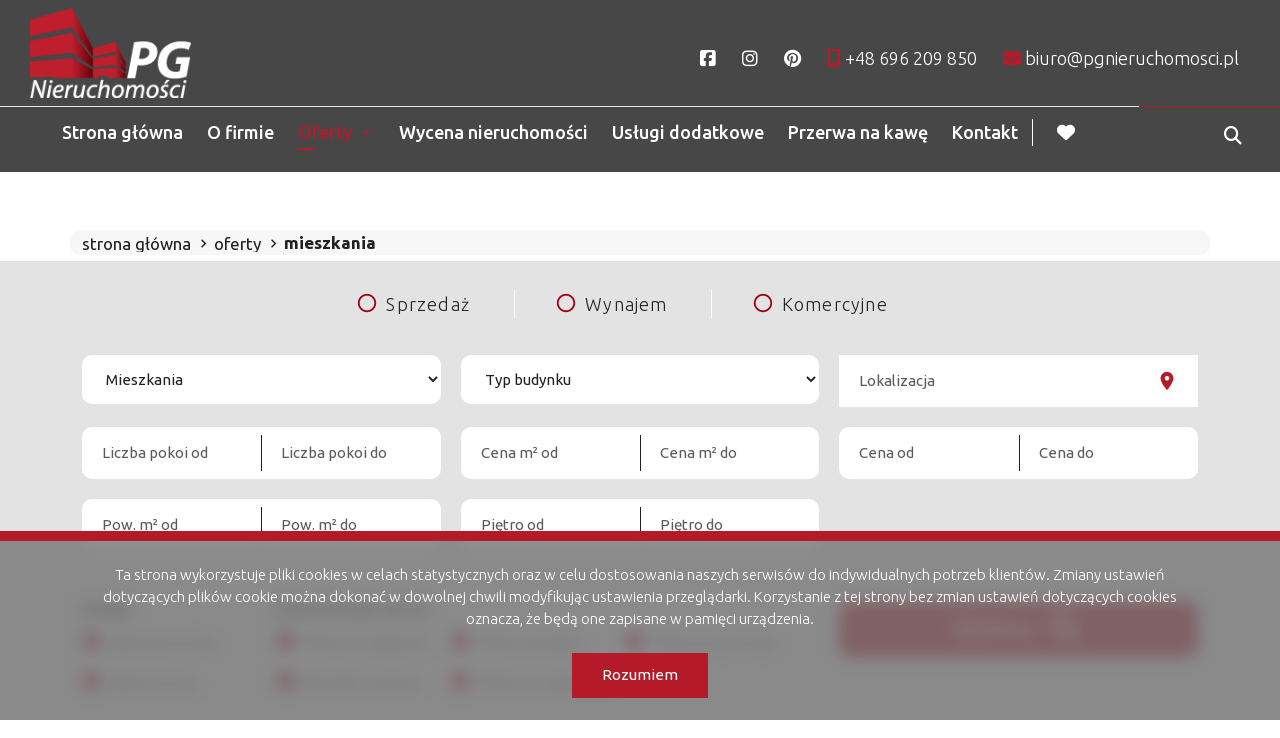

--- FILE ---
content_type: text/html; charset=UTF-8
request_url: https://pgnieruchomosci.pl/oferty/mieszkania
body_size: 10164
content:

<!DOCTYPE html>
<html lang="pl-PL">
    <head>
        <meta name="viewport" content="width=device-width, initial-scale=1.0">
        <meta charset="UTF-8">
        <link rel="icon" type="image/png" href="https://pgnieruchomosci.pl/storage/app/media/favi.png">

                    <meta property="og:image" content="https://pgnieruchomosci.pl/storage/app/media" />
            <meta property="og:image:width" content="300" />
            <meta property="og:image:height" content="120" />
                            <link rel="canonical" href="https://pgnieruchomosci.pl/oferty/mieszkania/" />
        
        <link rel="stylesheet" href="https://pgnieruchomosci.pl/combine/b2903d6c541682acf7d324590cc7bc90-1707440832?v=202401101537">
        <link
        href="https://fonts.googleapis.com/css2?family=Montserrat:ital,wght@0,100;0,300;0,400;0,500;0,700;1,100;1,300;1,400;1,500;1,700&display=swap"
        rel="stylesheet">
        <style>
            .header--blue .header__logo img {
                content: url("https://pgnieruchomosci.pl/storage/app/resources/resize/img_96af8ecf510f45207a7aaca6a9ea5c85_0_100_0_0_fit.png");

            }

            body:not(.page-home) .header__logo img {
                content: url("https://pgnieruchomosci.pl/storage/app/resources/resize/img_96af8ecf510f45207a7aaca6a9ea5c85_0_100_0_0_fit.png");

            }
        </style>

        <link rel="stylesheet" href="https://pgnieruchomosci.pl/plugins/galactica/galcks/assets/css/style.css" />
<link rel="stylesheet" href="https://pgnieruchomosci.pl/combine/0fb0602cd8700fe6ab0bf891fb730bf1-1707440830" />
                    <link href="https://pgnieruchomosci.pl/combine/eeafa997f7fe77ecf1db9cd2bcbff5f8-1678704447?v=202401101537" rel="stylesheet">
        
        
            <title>Mieszkania - Strona 1 z 3 | PG Nieruchomości</title>
        <meta name="title" content="Mieszkania - Strona 1 z 3 | PG Nieruchomości" />
        <meta name="og:title" content="Mieszkania - Strona 1 z 3 | PG Nieruchomości" />
        <meta name="twitter:title" content="Mieszkania - Strona 1 z 3 | PG Nieruchomości" />
    
            <meta name="description" content="Mieszkania" />
        <meta name="og:description" content="Mieszkania" />
        <meta name="twitter:description" content="Mieszkania" />
    
    <meta name="robots" content="index, follow" />

        <link rel="preconnect" href="https://fonts.googleapis.com">
<link rel="preconnect" href="https://fonts.gstatic.com" crossorigin>
<link href="https://fonts.googleapis.com/css2?family=Ubuntu:ital,wght@0,300;0,400;0,500;0,700;1,300;1,400;1,500;1,700&display=swap" rel="stylesheet">

        <style>
            :root {
                --color-primary: #737375;
                --color-secondary: #b51a29;
            }
        </style>

                    </head>
    <body class="page-offers-list mieszkanie lng1045">
                
        
        
        <!-- Header -->
        <!-- header -->

<section class="header" id="header">
    <div class="header__content">
        <div class="header__main container">
            <div class="header__menu">
                <nav class="navbar navbar-expand-lg navbar-light">
                    <div class="header__logo">
                        <a href="https://pgnieruchomosci.pl">
                            <img src="https://pgnieruchomosci.pl/storage/app/resources/resize/img_0fd091621c4eb30448fcf502729c3d14_0_100_0_0_fit.png" alt="PG Nieruchomości" />
                        </a>
                    </div>
                </nav>
                <div class="header__hamburger" id="mobileMenu">
                    <nav class="navbar navbar-expand-md hamburger">

                        <input type="checkbox" id="menu_checkbox" autocomplete="off">
                        <label for="menu_checkbox">
                            <div></div>
                            <div></div>
                            <div></div>
                        </label>
                    </nav>
                </div>
            </div>
            <div class="top">
                <nav class="top__menu">
                                                                    <li class="top__item">
                            <a  class="top__link facebook" target="_blank" href="https://www.facebook.com/PGN.Posrednictwo.Inaczej/" rel="nofollow"><i class="fa-brands fa-facebook-square"></i></a>
                        </li>
                                                <li class="top__item">
                            <a  class="top__link facebook" target="_blank" href="" rel="nofollow"><i class="fa-brands fa-instagram"></i></a>
                        </li>
                                                <li class="top__item">
                            <a  class="top__link facebook" target="_blank" href="" rel="nofollow"><i class="fa-brands fa-pinterest"></i></a>
                        </li>
                                            
                                        <li class="top__item">
                                                            <a  class="top__link contact" href="tel:+48 696 209 850" rel="nofollow"><i class="fa-solid fa-mobile-screen-button"></i> <span class="top__link-text">+48 696 209 850</span></a>
                                                </li>
                                        <li class="top__item">
                                                            <a  class="top__link contact" href="mailto:biuro@pgnieruchomosci.pl" rel="nofollow"><i class="fa-solid fa-envelope"></i> <span class="top__link-text">biuro@pgnieruchomosci.pl</span></a>
                                                </li>
                                                        </nav>
            </div>
        </div>
        <!-- menu -->
        <div class="main container">
            <nav>
                <ul class="main-menu">
                                            <li class="main-menu__item " >
                                                            <a class="main-menu__link " href="https://pgnieruchomosci.pl">Strona główna</a>
                                                                                </li>
                                            <li class="main-menu__item " >
                                                            <a class="main-menu__link " href="https://pgnieruchomosci.pl/o-nas">O firmie</a>
                                                                                </li>
                                            <li class="main-menu__item main-menu__item--has-submenu" >
                                                            <a class="main-menu__link  active " href="https://pgnieruchomosci.pl/oferty/">Oferty</a>
                                                                                        <ul class="main-menu__sub-menu sub-menu">
                                                                    <li class="sub-menu__item ">
                                                                                <a href="https://pgnieruchomosci.pl/oferty/mieszkania/" class="sub-menu__link  active ">Mieszkania</a>
                                                                                
                                    </li>
                                                                    <li class="sub-menu__item ">
                                                                                <a href="https://pgnieruchomosci.pl/oferty/domy/" class="sub-menu__link ">Domy</a>
                                                                                
                                    </li>
                                                                    <li class="sub-menu__item ">
                                                                                <a href="https://pgnieruchomosci.pl/oferty/dzialki/" class="sub-menu__link ">Działki</a>
                                                                                
                                    </li>
                                                                    <li class="sub-menu__item ">
                                                                                <a href="https://pgnieruchomosci.pl/oferty/lokale/" class="sub-menu__link ">Lokale</a>
                                                                                
                                    </li>
                                                                </ul>
                                                    </li>
                                            <li class="main-menu__item " >
                                                            <a class="main-menu__link " href="https://pgnieruchomosci.pl/wycena-nieruchomosci">Wycena nieruchomości</a>
                                                                                </li>
                                            <li class="main-menu__item " >
                                                            <a class="main-menu__link " href="https://pgnieruchomosci.pl/uslugi-dodatkowe">Usługi dodatkowe</a>
                                                                                </li>
                                            <li class="main-menu__item " >
                                                            <a  class="main-menu__link " href="/blog" rel="nofollow">Przerwa na kawę</a>
                                                                                </li>
                                            <li class="main-menu__item " >
                                                            <a class="main-menu__link " href="https://pgnieruchomosci.pl/kontakt">Kontakt</a>
                                                                                </li>
                                        <li class="main-menu__favorite">
                        <a href="https://pgnieruchomosci.pl/obserwowane" class="main-menu__link">
                            <i class="fa-solid fa-heart"></i>
                        </a>
                    </li>
                </ul>


            </nav>
            <div class="search-menu">
                <form id="searchBySymbol" method="post" action="https://pgnieruchomosci.pl/pl/searchengine">
                    <label class="expandSearch">
                        <input type="text" placeholder="Numer oferty..." name="symbol" data-toggle="popover" data-trigger="focus" title="Dismissible popover" data-content="And here's some amazing content. It's very engaging. Right?">
                        <i class="fa-solid fa-magnifying-glass"></i>
                    </label>
                </form>

            </div>
        </div>
        <!-- ./menu -->
    </div>
</section>
<!-- ./header -->

<!-- mobile-menu -->


<!--  -->
<section class="mobile-menu">
    <div class="mobile-menu__body">
        <nav class="mobile-menu__nav">
            <ul class="mobile-menu__list mobile-menu__list--l1">
                                    
                                    <li class="mobile-menu__item " data-submenu="[]">

                                                                        <a class="mobile-menu__link " href="https://pgnieruchomosci.pl">Strona główna</a>
                                                            </li>
                                    
                                    <li class="mobile-menu__item " data-submenu="[]">

                                                                        <a class="mobile-menu__link " href="https://pgnieruchomosci.pl/o-nas">O firmie</a>
                                                            </li>
                                    
                                                                                                                                                                                                                                                                                                <li class="mobile-menu__item mobile-menu__item--has-submenu" data-submenu="[{&quot;title&quot;:&quot;Mieszkania&quot;,&quot;url&quot;:&quot;https:\/\/pgnieruchomosci.pl\/oferty\/mieszkania\/&quot;},{&quot;title&quot;:&quot;Domy&quot;,&quot;url&quot;:&quot;https:\/\/pgnieruchomosci.pl\/oferty\/domy\/&quot;},{&quot;title&quot;:&quot;Dzia\u0142ki&quot;,&quot;url&quot;:&quot;https:\/\/pgnieruchomosci.pl\/oferty\/dzialki\/&quot;},{&quot;title&quot;:&quot;Lokale&quot;,&quot;url&quot;:&quot;https:\/\/pgnieruchomosci.pl\/oferty\/lokale\/&quot;}]">

                                            <input type="checkbox" class="mobile-menu__sub-menu-toggle-checkbox" id="sub-menu-3" autocomplete="off">
                        <label class="mobile-menu__sub-menu-toggle" for="sub-menu-3">
                            <a class="mobile-menu__link  active ">
                                Oferty
                            </a>
                        </label>
                        <ul class="mobile-menu__sub-menu sub-menu">

                                                                                <li class="mobile-menu__sub-menu-item">
                                <a href="https://pgnieruchomosci.pl/oferty/mieszkania/" class="mobile-menu__sub-menu-link  active ">Mieszkania</a>
                            </li>
                                                                                                            <li class="mobile-menu__sub-menu-item">
                                <a href="https://pgnieruchomosci.pl/oferty/domy/" class="mobile-menu__sub-menu-link ">Domy</a>
                            </li>
                                                                                                            <li class="mobile-menu__sub-menu-item">
                                <a href="https://pgnieruchomosci.pl/oferty/dzialki/" class="mobile-menu__sub-menu-link ">Działki</a>
                            </li>
                                                                                                            <li class="mobile-menu__sub-menu-item">
                                <a href="https://pgnieruchomosci.pl/oferty/lokale/" class="mobile-menu__sub-menu-link ">Lokale</a>
                            </li>
                                                                            </ul>
                                    </li>
                                    
                                    <li class="mobile-menu__item " data-submenu="[]">

                                                                        <a class="mobile-menu__link " href="https://pgnieruchomosci.pl/wycena-nieruchomosci">Wycena nieruchomości</a>
                                                            </li>
                                    
                                    <li class="mobile-menu__item " data-submenu="[]">

                                                                        <a class="mobile-menu__link " href="https://pgnieruchomosci.pl/uslugi-dodatkowe">Usługi dodatkowe</a>
                                                            </li>
                                    
                                    <li class="mobile-menu__item " data-submenu="[]">

                                                                        <a  class="mobile-menu__link " href="/blog" rel="nofollow">Przerwa na kawę</a>
                                                            </li>
                                    
                                    <li class="mobile-menu__item " data-submenu="[]">

                                                                        <a class="mobile-menu__link " href="https://pgnieruchomosci.pl/kontakt">Kontakt</a>
                                                            </li>
                                <li class="mobile-menu__item" >
                    <a class="mobile-menu__link " href="https://pgnieruchomosci.pl/obserwowane">Obserwowane</a>
                </li>
            </ul>
            <ul class="mobile-menu__list  mobile-menu__list--l2">

            </ul>
        </nav>
        <div class="mobile-menu__footer footer-menu">
            <ul class="footer-menu__contact">

                                    <li class="footer-menu__item">
                                                    <a  class="footer-menu__link contact" href="tel:+48 696 209 850" rel="nofollow">
                                <span class="footer-menu__icon">
                                    <i class="fa-solid fa-mobile-screen-button"></i>
                                </span>

                                <span class="footer-menu__link-text">+48 696 209 850
                                </span>
                            </a>
                                            </li>
                                    <li class="footer-menu__item">
                                                    <a  class="footer-menu__link contact" href="mailto:biuro@pgnieruchomosci.pl" rel="nofollow">
                                <span class="footer-menu__icon">
                                    <i class="fa-solid fa-envelope"></i>
                                </span>
                                <span class="footer-menu__link-text">biuro@pgnieruchomosci.pl
                                </span>
                            </a>
                                            </li>
                                </ul>
            <div class="footer-menu__bottom">
                <ul class="mobile-footer-socials">
                                                                        <li class="mobile-footer-socials__item">
                                <a  href="https://www.facebook.com/PGN.Posrednictwo.Inaczej/" class="mobile-footer-socials__link mobile-footer-socials__link--facebook" rel="nofollow">
                                    <span class="sr-only">Facebook</span>
                                    <span class="mobile-footer-socials__icon">

                                        <i class="fa-brands fa-facebook-square"></i>
                                    </span>
                                </a>
                            </li>
                                                    <li class="mobile-footer-socials__item">
                                <a  href="" class="mobile-footer-socials__link mobile-footer-socials__link--facebook" rel="nofollow">
                                    <span class="sr-only">Facebook</span>
                                    <span class="mobile-footer-socials__icon">

                                        <i class="fa-brands fa-instagram"></i>
                                    </span>
                                </a>
                            </li>
                                                    <li class="mobile-footer-socials__item">
                                <a  href="" class="mobile-footer-socials__link mobile-footer-socials__link--facebook" rel="nofollow">
                                    <span class="sr-only">Facebook</span>
                                    <span class="mobile-footer-socials__icon">

                                        <i class="fa-brands fa-pinterest"></i>
                                    </span>
                                </a>
                            </li>
                                            
                </ul>
                <div class="mobile-menu-line">

                </div>
                
            </div>
        </div>
    </div>
</section>
<!-- ./mobile menu -->

<!-- Offer not found info -->

<div class="modal fade" id="offerNotFound" tabindex="-1" aria-labelledby="offerNotFoundLabel" aria-hidden="true">
    <div class="modal-dialog">
        <div class="modal-content">
        <div class="modal-header">
            <button type="button" class="btn-close" data-bs-dismiss="modal" aria-label="Close"></button>
        </div>
        <div class="modal-body">

        </div>

        </div>
    </div>
</div>
        <!-- Content -->
        <section id="layout-content">
            <!-- Breadcrumbs -->
<section class="breadcrumbs">
    <div class="container">
        <ul class="breadcrumbs__list">
            <li class="breadcrumbs__item" itemprop="itemListElement" itemscope="" itemtype="https://schema.org/ListItem">
                <a itemprop="item" href="https://pgnieruchomosci.pl" class="breadcrumbs__link">
                   <span itemprop="name">Strona główna</span>
                </a>
                <meta itemprop="position" content="1">
            </li>
                        <li itemprop="itemListElement" itemscope="" itemtype="https://schema.org/ListItem" class="breadcrumbs__item">
                <a itemprop="item" href="https://pgnieruchomosci.pl/oferty/" class="breadcrumbs__link">
                    <span itemprop="name">
                        Oferty
                    </span>
                </a>
                <meta itemprop="position" content="2">
            </li>
                        <li itemprop="itemListElement" itemscope="" itemtype="https://schema.org/ListItem" class="breadcrumbs__item">
                <a itemprop="item" href="https://pgnieruchomosci.pl/oferty/mieszkania/" class="breadcrumbs__link">
                    <span itemprop="name">
                        Mieszkania
                    </span>
                </a>
                <meta itemprop="position" content="3">
            </li>
                    </ul>
    </div>
</section>
<section class="offer-search">
    <div class="container">
        <form
        class="offer-search-form "
        method='post'
        action="https://pgnieruchomosci.pl/pl/searchengine"
        id="searchForm">
                        <div class="offer-search-type">

            </div>
                                                                                        <div class="offer-search-type">
                    <div class='search__categories main-search-type'>
                        <div class="custom-checkbox custom-checkbox--secondary main-search-type__checkbox">
                            <input
                                class="form-check-input"
                                id="main-search-type-sell"
                                type="checkbox"
                                name="rent[]"
                                value="0"
                                                            >
                            <label for="main-search-type-sell">
                                <span class="custom-checkbox__control"></span>
                                <span title="Sprzedaż">
                                    Sprzedaż
                                </span>
                            </label>
                        </div>
                        <div class="custom-checkbox custom-checkbox--secondary main-search-type__checkbox">
                            <input
                                class="form-check-input"
                                id="main-search-type-rent"
                                type="checkbox"
                                name="rent[]"
                                value="1"
                                                            >
                            <label for="main-search-type-rent">
                                <span class="custom-checkbox__control"></span>
                                <span title="Wynajem">
                                    Wynajem
                                </span>
                            </label>
                        </div>
                        <div class="custom-checkbox custom-checkbox--secondary main-search-type__checkbox">
                            <input
                                class="form-check-input"
                                id="main-search-type-commercial"
                                type="checkbox"
                                name="commercial"
                                                            >
                            <label for="main-search-type-commercial">
                                <span class="custom-checkbox__control"></span>
                                <span title="Komercyjne">
                                    Komercyjne
                                </span>

                            </label>
                        </div>
                    </div>
                </div>
                                                    <div class="offer-search-form__inputs">
                                                            <div class="custom-input custom-input__select">
                            <div class="custom-input__select-wrapper">
                                <select name="object" id="objectSelect">

                                    <option value="">Wszystkie</option>
                                                                            <option value="Mieszkanie"  selected >Mieszkania</option>
                                                                            <option value="Dom" >Domy</option>
                                                                            <option value="Dzialka" >Działki</option>
                                                                            <option value="Lokal" >Lokale</option>
                                    
                                </select>
                            </div>
                        </div>
                        <div id="objectTypeHolder" class="custom-input custom-input__select" >
                            <div class="custom-input__select-wrapper">
    <select name="building_types" >
        <option value="" disabled selected hidden>Typ budynku</option>
        <option value="">Wszystkie</option>
                    <option  value="apartamentowiec">Apartamentowiec</option>
                    <option  value="piętro domu">Piętro domu</option>
                    <option  value="blok">Blok</option>
                    <option  value="kamienica">Kamienica</option>
                    <option  value="dom jednorodzinny">Dom jednorodzinny</option>
                    <option  value="wolnostojący">Wolnostojący</option>
            </select>
</div>




                        </div>
                                                                                                                
                
                                                        <div class="custom-input custom-input__text"  id="search-localisation-container" >
                        <label for="input-location"></label>
                        <div class="input-group" id="search-localisation-container">
                            <input placeholder="Lokalizacja" value="" type="text" class="form-control searchLocation" autocomplete="off" name="location" id="input-location"/>
                            <div class="input-group-addon"><i class="zmdi zmdi-pin"></i></div>
                        </div>
                    </div>
                                                                                                        <div class="custom-input custom-input__select custom-input__select--double">
                            <div class="custom-input__select-wrapper">
                                <input type="text" class="form-control" autocomplete="off" data-type="number" placeholder="Liczba pokoi od" name='rooms_noFrom' value=''>
                            </div>
                            <div class="custom-input__select-wrapper">
                                <input type="text" class="form-control" autocomplete="off" data-type="number" placeholder="Liczba pokoi do" name='rooms_noTo' value=''>
                            </div>
                        </div>
                        
                                                                                                        <div class="custom-input custom-input__select custom-input__select--double">
                            <div class="custom-input__select-wrapper">
                                <input type="text" class="form-control" autocomplete="off" data-type="number" placeholder="Cena m² od" name='price_squareFrom' value=''>
                            </div>
                            <div class="custom-input__select-wrapper">
                                <input type="text" class="form-control" autocomplete="off" data-type="number" placeholder="Cena m² do" name='price_squareTo' value=''>
                            </div>
                        </div>
                        
                                                                                                        <div class="custom-input custom-input__select custom-input__select--double">
                            <div class="custom-input__select-wrapper">
                                <input type="text" class="form-control" autocomplete="off" data-type="number" placeholder="Cena od" name='priceFrom' value=''>
                            </div>
                            <div class="custom-input__select-wrapper">
                                <input type="text" class="form-control" autocomplete="off" data-type="number" placeholder="Cena do" name='priceTo' value=''>
                            </div>
                        </div>
                        
                                                                                                        <div class="custom-input custom-input__select custom-input__select--double">
                            <div class="custom-input__select-wrapper">
                                <input type="text" class="form-control" autocomplete="off" data-type="number" placeholder="Pow. m² od" name='areaFrom' value=''>
                            </div>
                            <div class="custom-input__select-wrapper">
                                <input type="text" class="form-control" autocomplete="off" data-type="number" placeholder="Pow. m² do" name='areaTo' value=''>
                            </div>
                        </div>
                        
                                                                                                        <div class="custom-input custom-input__select custom-input__select--double">
                            <div class="custom-input__select-wrapper">
                                <input type="text" class="form-control" autocomplete="off" data-type="number" placeholder="Piętro od" name='floorFrom' value=''>
                            </div>
                            <div class="custom-input__select-wrapper">
                                <input type="text" class="form-control" autocomplete="off" data-type="number" placeholder="Piętro do" name='floorTo' value=''>
                            </div>
                        </div>
                        
                                                </div>
            <div class="offer-search-form__checkboxes">
                <div class="checkboxes">
                    <div class="checkboxes__market">
                        <h3>Rynek</h3>
                        <div class="checkboxes__market-grid">
                            <div class="custom-checkbox">
                                <input type="checkbox" name="original_primary_market" id="primary-market" value="1" >
                                <label for="primary-market">
                                    <span class="custom-checkbox__control"></span>
                                    Rynek pierwotny
                                </label>
                            </div>

                            <div class="custom-checkbox">
                                <input type="checkbox" name="original_aftermarket" id="aftermarket" value="0" >
                                <label for="aftermarket">
                                    <span class="custom-checkbox__control"></span>
                                        Rynek wtorny
                                </label>
                            </div>
                        </div>
                    </div>
                    <div class="checkboxes__options">
                        <h3>Dodatkowe opcje</h3>
                        <div class="checkboxes__options-grid">
                                                            <div class="custom-checkbox">
                                    <input type="checkbox" name="photos" id="photos" value='1' >
                                    <label for="photos">
                                        <span class="custom-checkbox__control"></span>
                                        Oferty ze zdjęciami
                                    </label>
                                </div>
                                                            <div class="custom-checkbox">
                                    <input type="checkbox" name="PierwszaStrona" id="PierwszaStrona" value='1' >
                                    <label for="PierwszaStrona">
                                        <span class="custom-checkbox__control"></span>
                                        Oferty specjalne
                                    </label>
                                </div>
                                                            <div class="custom-checkbox">
                                    <input type="checkbox" name="zeroprow" id="zeroprow" value='1' >
                                    <label for="zeroprow">
                                        <span class="custom-checkbox__control"></span>
                                        Oferty bez prowizji
                                    </label>
                                </div>
                                                            <div class="custom-checkbox">
                                    <input type="checkbox" name="virtual_visit" id="virtual_visit" value='1' >
                                    <label for="virtual_visit">
                                        <span class="custom-checkbox__control"></span>
                                        Wirtualne spacery
                                    </label>
                                </div>
                                                            <div class="custom-checkbox">
                                    <input type="checkbox" name="wylacznosc" id="wylacznosc" value='1' >
                                    <label for="wylacznosc">
                                        <span class="custom-checkbox__control"></span>
                                        Oferty na wyłączność
                                    </label>
                                </div>
                                                        <input
                                name="status"
                                type="hidden"
                                value=""
                            >
                        </div>
                    </div>
                </div>
                <div class="offer-search-form__submit">
                    <button id="formSearchButton" class="search-submit-button">
                                                <div class="text">Szukaj</div>
                                            </button>
                </div>
            </div>
        </form>
    </div>
</section>
<!-- /Search -->
<!-- Seo article -->
<!-- /Breadcrumbs -->
<!-- Offer list -->
<section class="offer-list">
    <div id="offersTitle" class="container">
        <h1 class="page-section__title">
            <span class="first-word">Lista</span> ofert
        </h1>
    </div>
    <div id="offersMap" class="container">
                <div id='map' class='map'>
            <link defer rel="stylesheet" href="https://unpkg.com/leaflet@1.5.1/dist/leaflet.css" integrity="sha512-xwE/Az9zrjBIphAcBb3F6JVqxf46+CDLwfLMHloNu6KEQCAWi6HcDUbeOfBIptF7tcCzusKFjFw2yuvEpDL9wQ==" crossorigin=""/>
<link defer rel="stylesheet" href="https://unpkg.com/leaflet.markercluster@1.3.0/dist/MarkerCluster.css" />
<link defer rel="stylesheet" href="https://unpkg.com/leaflet.markercluster@1.3.0/dist/MarkerCluster.Default.css" />

<div class='map map--google' id='map-area'></div>

<script defer src="/plugins/galactica/maps/assets/js/leaflet.js"></script>
<script defer src="/plugins/galactica/maps/assets/js/leaflet.markercluster.js"></script>
<script defer src="https://mapytile.galactica.pl/maplibre-gl.js"></script>
<script defer src="/plugins/galactica/maps/assets/js/leaflet-maplibre-gl.js"></script>
<script defer src="/plugins/galactica/maps/assets/js/open-street-maps.js?v=23012060918"></script>

<script type="module" defer>
    new Promise((resolve, reject) => {
        resolve({"center_lat":"49.911500","center_long":"19.013050","markers":[{"id":"980428","lat":"49.911500","long":"19.013050","infowindow":1}],"context":"offers","handler":"getofferinfo","style":"style.json"});
    }).then((settings) => {
        // observer
        let observerOptions = {
            root: null,
            rootMargin: '150px',
            threshold: 0
        }
        let isMapShown = false;
        let observer = new IntersectionObserver(elements => {
            for (let el of elements) {
                if (el.isIntersecting && !isMapShown) {
                    isMapShown = true;
                    (new OpenStreetMaps(settings, 1, '/map/map_marker')).show();
                }
            }
        }, observerOptions);


        observer.observe(document.querySelector("#map-area"));

        $('#toggle-map').on('click', function() {
            $('#map').toggleClass('hidden');
        });
    });
</script>

        </div>
            </div>
    <div id="offersButtons" class="container">
        <ul class="offer-list__filters offer-filters">
                             <li class="offer-filters__item">
                    <button class="offer-filters__filter offer-filters__filter--map" id='toggle-map'>
                        Pokaż na mapie
                    </button>
                </li>
                        <li class="offer-filters__item">
                <button id="sort-offer-button" class="offer-filters__filter offer-filters__filter--sort"><span>Sortowanie</span></button>
                <ul id="sort-offer-menu" class="dropdown-menu dnone">
                    <li><a  href="#" data-id="pa" rel="nofollow"><i class="fas fa-sort-amount-up sort-icon"></i> pokaż od najtańszych</a></li>
                    <li><a  href="#" data-id="pd" rel="nofollow"><i class="fas fa-sort-amount-down sort-icon"></i> pokaż od najdroższych</a></li>
                    <li><a  href="#" data-id="aa" rel="nofollow"><i class="fas fa-sort-amount-up sort-icon"></i> pokaż od najmniejszych</a></li>
                    <li><a  href="#" data-id="ad" rel="nofollow"><i class="fas fa-sort-amount-down sort-icon"></i> pokaż od największych</a></li>
                    <li><a  href="#" data-id="da" rel="nofollow"><i class="fas fa-sort-amount-up sort-icon"></i> pokaż od najstarszych</a></li>
                    <li><a  href="#" data-id="dd" rel="nofollow"><i class="fas fa-sort-amount-down sort-icon"></i> pokaż od najnowszych</a></li>
                    <li><a  href="#" data-id="pma" rel="nofollow"><i class="fas fa-sort-amount-up sort-icon"></i> pokaż od najtańszych za m<sup>2</sup></a></li>
                    <li><a  href="#" data-id="pmd" rel="nofollow"><i class="fas fa-sort-amount-down sort-icon"></i> pokaż od najdroższych za m<sup>2</sup></a></li>
                </ul>
                <form id="formListSort" action="https://pgnieruchomosci.pl/oferty/mieszkania" method="post">
                    <input id="hidSort" name="sort" type="hidden" />

                </form>
            </li>
            <li class="offer-filters__item offer-filters__item--double">
                <button class="offer-filters__filter offer-filters__filter--grid active"> <span class="sr-only"> tabela </span> </button>
                <button class="offer-filters__filter offer-filters__filter--list "> <span class="sr-only"> lista </span> </button>
            </li>
        </ul>
    </div>

    <div id="offersList" class="offers">
    <!-- CHANGE VIEW OF OFFER LIST BY ADDING CLASS "offers__wrapper--row" to "offers__wrapper" ELEMENT -->
    <div class="offers__wrapper
            " >
        

<!-- new -->
<div class="offers__item ">
    <div class="offer-card Aktualna">
        <a class="offer-card__url" href="https://pgnieruchomosci.pl/mieszkania-na-wynajem-2200zl-67m2-pszczyna/1124400"></a>
        <div class="offer-card__thumbnail">
            <img src="https://pgnieruchomosci.pl/themes/infinity/assets/images/no-image.png" class="offer-card__img lazy" data-src="https://pgnieruchomosci.pl/photos/ofs_11/offer_1124400/11526275_550_440_0_1_1.jpg" alt="">
            <div class="offer-card__buttons" >
                                                
                <!--                                  -->
            </div>
                                                <a class="offer-card__like-button notepadAdd" href="#" data-rel="oferta_1124400"><span class="sr-only">Dodaj do ulubionych</span></a>
                                </div>

        <div class="offer-card__content">

            <!-- TITLE & LOCATION -->

            <div class="offer-card__title">
                <h3 class="offer-card__name">Mieszkanie na wynajem</h3>
                <p class="offer-card__location">
                    <svg class="offer-card__location-icon" xmlns="http://www.w3.org/2000/svg" height="24px"
                        viewBox="0 0 24 24" width="24px" fill="#000000">
                        <path d="M0 0h24v24H0V0z" fill="none" />
                        <path class="path-background"
                            d="M12 4C9.24 4 7 6.24 7 9c0 2.85 2.92 7.21 5 9.88 2.11-2.69 5-7 5-9.88 0-2.76-2.24-5-5-5zm0 7.5c-1.38 0-2.5-1.12-2.5-2.5s1.12-2.5 2.5-2.5 2.5 1.12 2.5 2.5-1.12 2.5-2.5 2.5z"
                            opacity=".3" />
                        <path class="path-outline"
                            d="M12 2C8.13 2 5 5.13 5 9c0 5.25 7 13 7 13s7-7.75 7-13c0-3.87-3.13-7-7-7zM7 9c0-2.76 2.24-5 5-5s5 2.24 5 5c0 2.88-2.88 7.19-5 9.88C9.92 16.21 7 11.85 7 9z" />
                        <circle class="path-outline" cx="12" cy="9" r="2.5" />
                    </svg>
                    Pszczyna
                </p>
            </div>

            <!-- ./TITLE & LOCATION -->

            <!-- SPECS -->

            <div class="offer-card__specs">
                                <span class="offer-card__spec offer-card__spec--rooms">
                    <svg class="offer-card__spec-icon" xmlns="http://www.w3.org/2000/svg" height="24px"
                        viewBox="0 0 24 24" width="24px" fill="#000000">
                        <path d="M0 0h24v24H0V0z" fill="none" />
                        <path d="M7 19h6V5H7v14zm3-8h2v2h-2v-2z" opacity=".3" />
                        <path d="M19 19V4h-4V3H5v16H3v2h12V6h2v15h4v-2h-2zm-6 0H7V5h6v14zm-3-8h2v2h-2z" />
                    </svg>
                    3 Pokoje
                </span>
                                <span class="offer-card__spec offer-card__spec--area">
                    <svg class="offer-card__spec-icon" xmlns="http://www.w3.org/2000/svg" height="24px"
                        viewBox="0 0 24 24" width="24px" fill="#000000">
                        <path d="M0 0h24v24H0V0z" fill="none" />
                        <path
                            d="M19 19h2v2h-2zm0-8h2v2h-2zm0 4h2v2h-2zm-4 4h2v2h-2zM3 21h2V5h16V3H3zM19 7h2v2h-2zm-8 12h2v2h-2zm-4 0h2v2H7z" />
                    </svg>
                    67&nbsp;m<sup>2</sup>
                </span>
                <span class="offer-card__spec offer-card__spec--value">
                    <svg class="offer-card__spec-icon" xmlns="http://www.w3.org/2000/svg"
                        enable-background="new 0 0 24 24" height="24px" viewBox="0 0 24 24" width="24px"
                        fill="#000000">
                        <g>
                            <rect fill="none" height="24" width="24" />
                            <path
                                d="M17,6H3v8h14V6z M10,13c-1.66,0-3-1.34-3-3s1.34-3,3-3s3,1.34,3,3S11.66,13,10,13z"
                                opacity=".3" />
                            <g>
                                <path
                                    d="M17,4H3C1.9,4,1,4.9,1,6v8c0,1.1,0.9,2,2,2h14c1.1,0,2-0.9,2-2V6C19,4.9,18.1,4,17,4L17,4z M3,14V6h14v8H3z" />
                                <path
                                    d="M10,7c-1.66,0-3,1.34-3,3s1.34,3,3,3s3-1.34,3-3S11.66,7,10,7L10,7z" />
                            </g>
                            <path d="M23,7v11c0,1.1-0.9,2-2,2H4c0-1,0-0.9,0-2h17V7C22.1,7,22,7,23,7z" />
                        </g>
                    </svg>
                    33,05&nbsp;zł/m<sup>2</sup>
                </span>
            </div>

            <!-- ./SPECS -->
            
            <!-- FOOTER -->

            <div class="offer-card__footer">
                <p class="offer-card__symbol">
                    PGN-MW-193
                </p>
                <span class="offer-card__footer-decoration-line"></span>
                <p class="offer-card__price">
                                            2 200&nbsp;zł
                                    </p>
            </div>

            <!-- ./FOOTER -->

            <!-- ROW ICONS -->
            <div class="offer-card__row-buttons" >
                                                
                <!--                                  -->
            </div>


            <!-- ./ROW ICONS -->

        </div>

    </div>
</div>


<!-- new -->
<div class="offers__item ">
    <div class="offer-card Sprzedana">
        <a class="offer-card__url" href="https://pgnieruchomosci.pl/mieszkania-na-wynajem-2000zl-46m2-czechowice-dziedzice/1117082"></a>
        <div class="offer-card__thumbnail">
            <img src="https://pgnieruchomosci.pl/themes/infinity/assets/images/no-image.png" class="offer-card__img lazy" data-src="https://pgnieruchomosci.pl/photos/ofs_11/offer_1117082/11476834_550_440_0_1_1.jpg" alt="">
            <div class="offer-card__buttons" >
                                    <div class="offer-card__button">Bez prowizji</div>
                                                
                <!--                                  -->
            </div>
                            <span class="offer-card__flag" >
                    Sprzedane
                </span>
                                                <a class="offer-card__like-button notepadAdd" href="#" data-rel="oferta_1117082"><span class="sr-only">Dodaj do ulubionych</span></a>
                                </div>

        <div class="offer-card__content">

            <!-- TITLE & LOCATION -->

            <div class="offer-card__title">
                <h3 class="offer-card__name">Mieszkanie na wynajem</h3>
                <p class="offer-card__location">
                    <svg class="offer-card__location-icon" xmlns="http://www.w3.org/2000/svg" height="24px"
                        viewBox="0 0 24 24" width="24px" fill="#000000">
                        <path d="M0 0h24v24H0V0z" fill="none" />
                        <path class="path-background"
                            d="M12 4C9.24 4 7 6.24 7 9c0 2.85 2.92 7.21 5 9.88 2.11-2.69 5-7 5-9.88 0-2.76-2.24-5-5-5zm0 7.5c-1.38 0-2.5-1.12-2.5-2.5s1.12-2.5 2.5-2.5 2.5 1.12 2.5 2.5-1.12 2.5-2.5 2.5z"
                            opacity=".3" />
                        <path class="path-outline"
                            d="M12 2C8.13 2 5 5.13 5 9c0 5.25 7 13 7 13s7-7.75 7-13c0-3.87-3.13-7-7-7zM7 9c0-2.76 2.24-5 5-5s5 2.24 5 5c0 2.88-2.88 7.19-5 9.88C9.92 16.21 7 11.85 7 9z" />
                        <circle class="path-outline" cx="12" cy="9" r="2.5" />
                    </svg>
                    Czechowice-Dziedzice
                </p>
            </div>

            <!-- ./TITLE & LOCATION -->

            <!-- SPECS -->

            <div class="offer-card__specs">
                                <span class="offer-card__spec offer-card__spec--rooms">
                    <svg class="offer-card__spec-icon" xmlns="http://www.w3.org/2000/svg" height="24px"
                        viewBox="0 0 24 24" width="24px" fill="#000000">
                        <path d="M0 0h24v24H0V0z" fill="none" />
                        <path d="M7 19h6V5H7v14zm3-8h2v2h-2v-2z" opacity=".3" />
                        <path d="M19 19V4h-4V3H5v16H3v2h12V6h2v15h4v-2h-2zm-6 0H7V5h6v14zm-3-8h2v2h-2z" />
                    </svg>
                    2 Pokoje
                </span>
                                <span class="offer-card__spec offer-card__spec--area">
                    <svg class="offer-card__spec-icon" xmlns="http://www.w3.org/2000/svg" height="24px"
                        viewBox="0 0 24 24" width="24px" fill="#000000">
                        <path d="M0 0h24v24H0V0z" fill="none" />
                        <path
                            d="M19 19h2v2h-2zm0-8h2v2h-2zm0 4h2v2h-2zm-4 4h2v2h-2zM3 21h2V5h16V3H3zM19 7h2v2h-2zm-8 12h2v2h-2zm-4 0h2v2H7z" />
                    </svg>
                    46&nbsp;m<sup>2</sup>
                </span>
                <span class="offer-card__spec offer-card__spec--value">
                    <svg class="offer-card__spec-icon" xmlns="http://www.w3.org/2000/svg"
                        enable-background="new 0 0 24 24" height="24px" viewBox="0 0 24 24" width="24px"
                        fill="#000000">
                        <g>
                            <rect fill="none" height="24" width="24" />
                            <path
                                d="M17,6H3v8h14V6z M10,13c-1.66,0-3-1.34-3-3s1.34-3,3-3s3,1.34,3,3S11.66,13,10,13z"
                                opacity=".3" />
                            <g>
                                <path
                                    d="M17,4H3C1.9,4,1,4.9,1,6v8c0,1.1,0.9,2,2,2h14c1.1,0,2-0.9,2-2V6C19,4.9,18.1,4,17,4L17,4z M3,14V6h14v8H3z" />
                                <path
                                    d="M10,7c-1.66,0-3,1.34-3,3s1.34,3,3,3s3-1.34,3-3S11.66,7,10,7L10,7z" />
                            </g>
                            <path d="M23,7v11c0,1.1-0.9,2-2,2H4c0-1,0-0.9,0-2h17V7C22.1,7,22,7,23,7z" />
                        </g>
                    </svg>
                    43,29&nbsp;zł/m<sup>2</sup>
                </span>
            </div>

            <!-- ./SPECS -->
            
            <!-- FOOTER -->

            <div class="offer-card__footer">
                <p class="offer-card__symbol">
                    PGN-MW-192
                </p>
                <span class="offer-card__footer-decoration-line"></span>
                <p class="offer-card__price">
                                            2 000&nbsp;zł
                                    </p>
            </div>

            <!-- ./FOOTER -->

            <!-- ROW ICONS -->
            <div class="offer-card__row-buttons" >
                                    <div class="offer-card__button">Bez prowizji</div>
                                                
                <!--                                  -->
            </div>


            <!-- ./ROW ICONS -->

        </div>

    </div>
</div>


<!-- new -->
<div class="offers__item ">
    <div class="offer-card Aktualna">
        <a class="offer-card__url" href="https://pgnieruchomosci.pl/mieszkania-na-sprzedaz-703015zl-89m2-czechowice-dziedzice/1116367"></a>
        <div class="offer-card__thumbnail">
            <img src="https://pgnieruchomosci.pl/themes/infinity/assets/images/no-image.png" class="offer-card__img lazy" data-src="https://pgnieruchomosci.pl/photos/ofs_11/offer_1116367/11408685_550_440_0_1_1.jpg" alt="">
            <div class="offer-card__buttons" >
                                    <div class="offer-card__button">Bez prowizji</div>
                                                
                <!--                                  -->
            </div>
                                                <a class="offer-card__like-button notepadAdd" href="#" data-rel="oferta_1116367"><span class="sr-only">Dodaj do ulubionych</span></a>
                                </div>

        <div class="offer-card__content">

            <!-- TITLE & LOCATION -->

            <div class="offer-card__title">
                <h3 class="offer-card__name">Mieszkanie na sprzedaż</h3>
                <p class="offer-card__location">
                    <svg class="offer-card__location-icon" xmlns="http://www.w3.org/2000/svg" height="24px"
                        viewBox="0 0 24 24" width="24px" fill="#000000">
                        <path d="M0 0h24v24H0V0z" fill="none" />
                        <path class="path-background"
                            d="M12 4C9.24 4 7 6.24 7 9c0 2.85 2.92 7.21 5 9.88 2.11-2.69 5-7 5-9.88 0-2.76-2.24-5-5-5zm0 7.5c-1.38 0-2.5-1.12-2.5-2.5s1.12-2.5 2.5-2.5 2.5 1.12 2.5 2.5-1.12 2.5-2.5 2.5z"
                            opacity=".3" />
                        <path class="path-outline"
                            d="M12 2C8.13 2 5 5.13 5 9c0 5.25 7 13 7 13s7-7.75 7-13c0-3.87-3.13-7-7-7zM7 9c0-2.76 2.24-5 5-5s5 2.24 5 5c0 2.88-2.88 7.19-5 9.88C9.92 16.21 7 11.85 7 9z" />
                        <circle class="path-outline" cx="12" cy="9" r="2.5" />
                    </svg>
                    Czechowice-Dziedzice
                </p>
            </div>

            <!-- ./TITLE & LOCATION -->

            <!-- SPECS -->

            <div class="offer-card__specs">
                                <span class="offer-card__spec offer-card__spec--rooms">
                    <svg class="offer-card__spec-icon" xmlns="http://www.w3.org/2000/svg" height="24px"
                        viewBox="0 0 24 24" width="24px" fill="#000000">
                        <path d="M0 0h24v24H0V0z" fill="none" />
                        <path d="M7 19h6V5H7v14zm3-8h2v2h-2v-2z" opacity=".3" />
                        <path d="M19 19V4h-4V3H5v16H3v2h12V6h2v15h4v-2h-2zm-6 0H7V5h6v14zm-3-8h2v2h-2z" />
                    </svg>
                    3 Pokoje
                </span>
                                <span class="offer-card__spec offer-card__spec--area">
                    <svg class="offer-card__spec-icon" xmlns="http://www.w3.org/2000/svg" height="24px"
                        viewBox="0 0 24 24" width="24px" fill="#000000">
                        <path d="M0 0h24v24H0V0z" fill="none" />
                        <path
                            d="M19 19h2v2h-2zm0-8h2v2h-2zm0 4h2v2h-2zm-4 4h2v2h-2zM3 21h2V5h16V3H3zM19 7h2v2h-2zm-8 12h2v2h-2zm-4 0h2v2H7z" />
                    </svg>
                    89&nbsp;m<sup>2</sup>
                </span>
                <span class="offer-card__spec offer-card__spec--value">
                    <svg class="offer-card__spec-icon" xmlns="http://www.w3.org/2000/svg"
                        enable-background="new 0 0 24 24" height="24px" viewBox="0 0 24 24" width="24px"
                        fill="#000000">
                        <g>
                            <rect fill="none" height="24" width="24" />
                            <path
                                d="M17,6H3v8h14V6z M10,13c-1.66,0-3-1.34-3-3s1.34-3,3-3s3,1.34,3,3S11.66,13,10,13z"
                                opacity=".3" />
                            <g>
                                <path
                                    d="M17,4H3C1.9,4,1,4.9,1,6v8c0,1.1,0.9,2,2,2h14c1.1,0,2-0.9,2-2V6C19,4.9,18.1,4,17,4L17,4z M3,14V6h14v8H3z" />
                                <path
                                    d="M10,7c-1.66,0-3,1.34-3,3s1.34,3,3,3s3-1.34,3-3S11.66,7,10,7L10,7z" />
                            </g>
                            <path d="M23,7v11c0,1.1-0.9,2-2,2H4c0-1,0-0.9,0-2h17V7C22.1,7,22,7,23,7z" />
                        </g>
                    </svg>
                    7&nbsp;935,60&nbsp;zł/m<sup>2</sup>
                </span>
            </div>

            <!-- ./SPECS -->
            
            <!-- FOOTER -->

            <div class="offer-card__footer">
                <p class="offer-card__symbol">
                    PGN-MS-191
                </p>
                <span class="offer-card__footer-decoration-line"></span>
                <p class="offer-card__price">
                                            703 015&nbsp;zł
                                    </p>
            </div>

            <!-- ./FOOTER -->

            <!-- ROW ICONS -->
            <div class="offer-card__row-buttons" >
                                    <div class="offer-card__button">Bez prowizji</div>
                                                
                <!--                                  -->
            </div>


            <!-- ./ROW ICONS -->

        </div>

    </div>
</div>


<!-- new -->
<div class="offers__item ">
    <div class="offer-card Aktualna">
        <a class="offer-card__url" href="https://pgnieruchomosci.pl/mieszkania-na-sprzedaz-720733zl-89m2-czechowice-dziedzice/1116350"></a>
        <div class="offer-card__thumbnail">
            <img src="https://pgnieruchomosci.pl/themes/infinity/assets/images/no-image.png" class="offer-card__img lazy" data-src="https://pgnieruchomosci.pl/photos/ofs_11/offer_1116350/11408456_550_440_0_1_1.jpg" alt="">
            <div class="offer-card__buttons" >
                                    <div class="offer-card__button">Bez prowizji</div>
                                                
                <!--                                  -->
            </div>
                                                <a class="offer-card__like-button notepadAdd" href="#" data-rel="oferta_1116350"><span class="sr-only">Dodaj do ulubionych</span></a>
                                </div>

        <div class="offer-card__content">

            <!-- TITLE & LOCATION -->

            <div class="offer-card__title">
                <h3 class="offer-card__name">Mieszkanie na sprzedaż</h3>
                <p class="offer-card__location">
                    <svg class="offer-card__location-icon" xmlns="http://www.w3.org/2000/svg" height="24px"
                        viewBox="0 0 24 24" width="24px" fill="#000000">
                        <path d="M0 0h24v24H0V0z" fill="none" />
                        <path class="path-background"
                            d="M12 4C9.24 4 7 6.24 7 9c0 2.85 2.92 7.21 5 9.88 2.11-2.69 5-7 5-9.88 0-2.76-2.24-5-5-5zm0 7.5c-1.38 0-2.5-1.12-2.5-2.5s1.12-2.5 2.5-2.5 2.5 1.12 2.5 2.5-1.12 2.5-2.5 2.5z"
                            opacity=".3" />
                        <path class="path-outline"
                            d="M12 2C8.13 2 5 5.13 5 9c0 5.25 7 13 7 13s7-7.75 7-13c0-3.87-3.13-7-7-7zM7 9c0-2.76 2.24-5 5-5s5 2.24 5 5c0 2.88-2.88 7.19-5 9.88C9.92 16.21 7 11.85 7 9z" />
                        <circle class="path-outline" cx="12" cy="9" r="2.5" />
                    </svg>
                    Czechowice-Dziedzice
                </p>
            </div>

            <!-- ./TITLE & LOCATION -->

            <!-- SPECS -->

            <div class="offer-card__specs">
                                <span class="offer-card__spec offer-card__spec--rooms">
                    <svg class="offer-card__spec-icon" xmlns="http://www.w3.org/2000/svg" height="24px"
                        viewBox="0 0 24 24" width="24px" fill="#000000">
                        <path d="M0 0h24v24H0V0z" fill="none" />
                        <path d="M7 19h6V5H7v14zm3-8h2v2h-2v-2z" opacity=".3" />
                        <path d="M19 19V4h-4V3H5v16H3v2h12V6h2v15h4v-2h-2zm-6 0H7V5h6v14zm-3-8h2v2h-2z" />
                    </svg>
                    4 Pokoje
                </span>
                                <span class="offer-card__spec offer-card__spec--area">
                    <svg class="offer-card__spec-icon" xmlns="http://www.w3.org/2000/svg" height="24px"
                        viewBox="0 0 24 24" width="24px" fill="#000000">
                        <path d="M0 0h24v24H0V0z" fill="none" />
                        <path
                            d="M19 19h2v2h-2zm0-8h2v2h-2zm0 4h2v2h-2zm-4 4h2v2h-2zM3 21h2V5h16V3H3zM19 7h2v2h-2zm-8 12h2v2h-2zm-4 0h2v2H7z" />
                    </svg>
                    89&nbsp;m<sup>2</sup>
                </span>
                <span class="offer-card__spec offer-card__spec--value">
                    <svg class="offer-card__spec-icon" xmlns="http://www.w3.org/2000/svg"
                        enable-background="new 0 0 24 24" height="24px" viewBox="0 0 24 24" width="24px"
                        fill="#000000">
                        <g>
                            <rect fill="none" height="24" width="24" />
                            <path
                                d="M17,6H3v8h14V6z M10,13c-1.66,0-3-1.34-3-3s1.34-3,3-3s3,1.34,3,3S11.66,13,10,13z"
                                opacity=".3" />
                            <g>
                                <path
                                    d="M17,4H3C1.9,4,1,4.9,1,6v8c0,1.1,0.9,2,2,2h14c1.1,0,2-0.9,2-2V6C19,4.9,18.1,4,17,4L17,4z M3,14V6h14v8H3z" />
                                <path
                                    d="M10,7c-1.66,0-3,1.34-3,3s1.34,3,3,3s3-1.34,3-3S11.66,7,10,7L10,7z" />
                            </g>
                            <path d="M23,7v11c0,1.1-0.9,2-2,2H4c0-1,0-0.9,0-2h17V7C22.1,7,22,7,23,7z" />
                        </g>
                    </svg>
                    8&nbsp;135,60&nbsp;zł/m<sup>2</sup>
                </span>
            </div>

            <!-- ./SPECS -->
            
            <!-- FOOTER -->

            <div class="offer-card__footer">
                <p class="offer-card__symbol">
                    PGN-MS-190
                </p>
                <span class="offer-card__footer-decoration-line"></span>
                <p class="offer-card__price">
                                            720 733&nbsp;zł
                                    </p>
            </div>

            <!-- ./FOOTER -->

            <!-- ROW ICONS -->
            <div class="offer-card__row-buttons" >
                                    <div class="offer-card__button">Bez prowizji</div>
                                                
                <!--                                  -->
            </div>


            <!-- ./ROW ICONS -->

        </div>

    </div>
</div>


<!-- new -->
<div class="offers__item ">
    <div class="offer-card Aktualna">
        <a class="offer-card__url" href="https://pgnieruchomosci.pl/mieszkania-na-wynajem-2450zl-35m2-pszczyna-kepa/1113493"></a>
        <div class="offer-card__thumbnail">
            <img src="https://pgnieruchomosci.pl/themes/infinity/assets/images/no-image.png" class="offer-card__img lazy" data-src="https://pgnieruchomosci.pl/photos/ofs_11/offer_1113493/11364370_550_440_0_1_1.jpg" alt="">
            <div class="offer-card__buttons" >
                                    <div class="offer-card__button">Bez prowizji</div>
                                                
                <!--                                  -->
            </div>
                                                <a class="offer-card__like-button notepadAdd" href="#" data-rel="oferta_1113493"><span class="sr-only">Dodaj do ulubionych</span></a>
                                </div>

        <div class="offer-card__content">

            <!-- TITLE & LOCATION -->

            <div class="offer-card__title">
                <h3 class="offer-card__name">Mieszkanie na wynajem</h3>
                <p class="offer-card__location">
                    <svg class="offer-card__location-icon" xmlns="http://www.w3.org/2000/svg" height="24px"
                        viewBox="0 0 24 24" width="24px" fill="#000000">
                        <path d="M0 0h24v24H0V0z" fill="none" />
                        <path class="path-background"
                            d="M12 4C9.24 4 7 6.24 7 9c0 2.85 2.92 7.21 5 9.88 2.11-2.69 5-7 5-9.88 0-2.76-2.24-5-5-5zm0 7.5c-1.38 0-2.5-1.12-2.5-2.5s1.12-2.5 2.5-2.5 2.5 1.12 2.5 2.5-1.12 2.5-2.5 2.5z"
                            opacity=".3" />
                        <path class="path-outline"
                            d="M12 2C8.13 2 5 5.13 5 9c0 5.25 7 13 7 13s7-7.75 7-13c0-3.87-3.13-7-7-7zM7 9c0-2.76 2.24-5 5-5s5 2.24 5 5c0 2.88-2.88 7.19-5 9.88C9.92 16.21 7 11.85 7 9z" />
                        <circle class="path-outline" cx="12" cy="9" r="2.5" />
                    </svg>
                    Pszczyna, Kępa
                </p>
            </div>

            <!-- ./TITLE & LOCATION -->

            <!-- SPECS -->

            <div class="offer-card__specs">
                                <span class="offer-card__spec offer-card__spec--rooms">
                    <svg class="offer-card__spec-icon" xmlns="http://www.w3.org/2000/svg" height="24px"
                        viewBox="0 0 24 24" width="24px" fill="#000000">
                        <path d="M0 0h24v24H0V0z" fill="none" />
                        <path d="M7 19h6V5H7v14zm3-8h2v2h-2v-2z" opacity=".3" />
                        <path d="M19 19V4h-4V3H5v16H3v2h12V6h2v15h4v-2h-2zm-6 0H7V5h6v14zm-3-8h2v2h-2z" />
                    </svg>
                    1 Pokoje
                </span>
                                <span class="offer-card__spec offer-card__spec--area">
                    <svg class="offer-card__spec-icon" xmlns="http://www.w3.org/2000/svg" height="24px"
                        viewBox="0 0 24 24" width="24px" fill="#000000">
                        <path d="M0 0h24v24H0V0z" fill="none" />
                        <path
                            d="M19 19h2v2h-2zm0-8h2v2h-2zm0 4h2v2h-2zm-4 4h2v2h-2zM3 21h2V5h16V3H3zM19 7h2v2h-2zm-8 12h2v2h-2zm-4 0h2v2H7z" />
                    </svg>
                    35&nbsp;m<sup>2</sup>
                </span>
                <span class="offer-card__spec offer-card__spec--value">
                    <svg class="offer-card__spec-icon" xmlns="http://www.w3.org/2000/svg"
                        enable-background="new 0 0 24 24" height="24px" viewBox="0 0 24 24" width="24px"
                        fill="#000000">
                        <g>
                            <rect fill="none" height="24" width="24" />
                            <path
                                d="M17,6H3v8h14V6z M10,13c-1.66,0-3-1.34-3-3s1.34-3,3-3s3,1.34,3,3S11.66,13,10,13z"
                                opacity=".3" />
                            <g>
                                <path
                                    d="M17,4H3C1.9,4,1,4.9,1,6v8c0,1.1,0.9,2,2,2h14c1.1,0,2-0.9,2-2V6C19,4.9,18.1,4,17,4L17,4z M3,14V6h14v8H3z" />
                                <path
                                    d="M10,7c-1.66,0-3,1.34-3,3s1.34,3,3,3s3-1.34,3-3S11.66,7,10,7L10,7z" />
                            </g>
                            <path d="M23,7v11c0,1.1-0.9,2-2,2H4c0-1,0-0.9,0-2h17V7C22.1,7,22,7,23,7z" />
                        </g>
                    </svg>
                    70,00&nbsp;zł/m<sup>2</sup>
                </span>
            </div>

            <!-- ./SPECS -->
            
            <!-- FOOTER -->

            <div class="offer-card__footer">
                <p class="offer-card__symbol">
                    PGN-MW-189
                </p>
                <span class="offer-card__footer-decoration-line"></span>
                <p class="offer-card__price">
                                            2 450&nbsp;zł
                                    </p>
            </div>

            <!-- ./FOOTER -->

            <!-- ROW ICONS -->
            <div class="offer-card__row-buttons" >
                                    <div class="offer-card__button">Bez prowizji</div>
                                                
                <!--                                  -->
            </div>


            <!-- ./ROW ICONS -->

        </div>

    </div>
</div>


<!-- new -->
<div class="offers__item ">
    <div class="offer-card Aktualna">
        <a class="offer-card__url" href="https://pgnieruchomosci.pl/mieszkania-na-wynajem-2450zl-35m2-pszczyna-kepa/1113490"></a>
        <div class="offer-card__thumbnail">
            <img src="https://pgnieruchomosci.pl/themes/infinity/assets/images/no-image.png" class="offer-card__img lazy" data-src="https://pgnieruchomosci.pl/photos/ofs_11/offer_1113490/11364340_550_440_0_1_1.jpg" alt="">
            <div class="offer-card__buttons" >
                                    <div class="offer-card__button">Bez prowizji</div>
                                                
                <!--                                  -->
            </div>
                                                <a class="offer-card__like-button notepadAdd" href="#" data-rel="oferta_1113490"><span class="sr-only">Dodaj do ulubionych</span></a>
                                </div>

        <div class="offer-card__content">

            <!-- TITLE & LOCATION -->

            <div class="offer-card__title">
                <h3 class="offer-card__name">Mieszkanie na wynajem</h3>
                <p class="offer-card__location">
                    <svg class="offer-card__location-icon" xmlns="http://www.w3.org/2000/svg" height="24px"
                        viewBox="0 0 24 24" width="24px" fill="#000000">
                        <path d="M0 0h24v24H0V0z" fill="none" />
                        <path class="path-background"
                            d="M12 4C9.24 4 7 6.24 7 9c0 2.85 2.92 7.21 5 9.88 2.11-2.69 5-7 5-9.88 0-2.76-2.24-5-5-5zm0 7.5c-1.38 0-2.5-1.12-2.5-2.5s1.12-2.5 2.5-2.5 2.5 1.12 2.5 2.5-1.12 2.5-2.5 2.5z"
                            opacity=".3" />
                        <path class="path-outline"
                            d="M12 2C8.13 2 5 5.13 5 9c0 5.25 7 13 7 13s7-7.75 7-13c0-3.87-3.13-7-7-7zM7 9c0-2.76 2.24-5 5-5s5 2.24 5 5c0 2.88-2.88 7.19-5 9.88C9.92 16.21 7 11.85 7 9z" />
                        <circle class="path-outline" cx="12" cy="9" r="2.5" />
                    </svg>
                    Pszczyna, Kępa
                </p>
            </div>

            <!-- ./TITLE & LOCATION -->

            <!-- SPECS -->

            <div class="offer-card__specs">
                                <span class="offer-card__spec offer-card__spec--rooms">
                    <svg class="offer-card__spec-icon" xmlns="http://www.w3.org/2000/svg" height="24px"
                        viewBox="0 0 24 24" width="24px" fill="#000000">
                        <path d="M0 0h24v24H0V0z" fill="none" />
                        <path d="M7 19h6V5H7v14zm3-8h2v2h-2v-2z" opacity=".3" />
                        <path d="M19 19V4h-4V3H5v16H3v2h12V6h2v15h4v-2h-2zm-6 0H7V5h6v14zm-3-8h2v2h-2z" />
                    </svg>
                    1 Pokoje
                </span>
                                <span class="offer-card__spec offer-card__spec--area">
                    <svg class="offer-card__spec-icon" xmlns="http://www.w3.org/2000/svg" height="24px"
                        viewBox="0 0 24 24" width="24px" fill="#000000">
                        <path d="M0 0h24v24H0V0z" fill="none" />
                        <path
                            d="M19 19h2v2h-2zm0-8h2v2h-2zm0 4h2v2h-2zm-4 4h2v2h-2zM3 21h2V5h16V3H3zM19 7h2v2h-2zm-8 12h2v2h-2zm-4 0h2v2H7z" />
                    </svg>
                    35&nbsp;m<sup>2</sup>
                </span>
                <span class="offer-card__spec offer-card__spec--value">
                    <svg class="offer-card__spec-icon" xmlns="http://www.w3.org/2000/svg"
                        enable-background="new 0 0 24 24" height="24px" viewBox="0 0 24 24" width="24px"
                        fill="#000000">
                        <g>
                            <rect fill="none" height="24" width="24" />
                            <path
                                d="M17,6H3v8h14V6z M10,13c-1.66,0-3-1.34-3-3s1.34-3,3-3s3,1.34,3,3S11.66,13,10,13z"
                                opacity=".3" />
                            <g>
                                <path
                                    d="M17,4H3C1.9,4,1,4.9,1,6v8c0,1.1,0.9,2,2,2h14c1.1,0,2-0.9,2-2V6C19,4.9,18.1,4,17,4L17,4z M3,14V6h14v8H3z" />
                                <path
                                    d="M10,7c-1.66,0-3,1.34-3,3s1.34,3,3,3s3-1.34,3-3S11.66,7,10,7L10,7z" />
                            </g>
                            <path d="M23,7v11c0,1.1-0.9,2-2,2H4c0-1,0-0.9,0-2h17V7C22.1,7,22,7,23,7z" />
                        </g>
                    </svg>
                    70,00&nbsp;zł/m<sup>2</sup>
                </span>
            </div>

            <!-- ./SPECS -->
            
            <!-- FOOTER -->

            <div class="offer-card__footer">
                <p class="offer-card__symbol">
                    PGN-MW-188
                </p>
                <span class="offer-card__footer-decoration-line"></span>
                <p class="offer-card__price">
                                            2 450&nbsp;zł
                                    </p>
            </div>

            <!-- ./FOOTER -->

            <!-- ROW ICONS -->
            <div class="offer-card__row-buttons" >
                                    <div class="offer-card__button">Bez prowizji</div>
                                                
                <!--                                  -->
            </div>


            <!-- ./ROW ICONS -->

        </div>

    </div>
</div>


<!-- new -->
<div class="offers__item ">
    <div class="offer-card Aktualna">
        <a class="offer-card__url" href="https://pgnieruchomosci.pl/mieszkania-na-wynajem-2300zl-35m2-pszczyna-kepa/1113469"></a>
        <div class="offer-card__thumbnail">
            <img src="https://pgnieruchomosci.pl/themes/infinity/assets/images/no-image.png" class="offer-card__img lazy" data-src="https://pgnieruchomosci.pl/photos/ofs_11/offer_1113469/11364114_550_440_0_1_1.jpg" alt="">
            <div class="offer-card__buttons" >
                                    <div class="offer-card__button">Bez prowizji</div>
                                                
                <!--                                  -->
            </div>
                                                <a class="offer-card__like-button notepadAdd" href="#" data-rel="oferta_1113469"><span class="sr-only">Dodaj do ulubionych</span></a>
                                </div>

        <div class="offer-card__content">

            <!-- TITLE & LOCATION -->

            <div class="offer-card__title">
                <h3 class="offer-card__name">Mieszkanie na wynajem</h3>
                <p class="offer-card__location">
                    <svg class="offer-card__location-icon" xmlns="http://www.w3.org/2000/svg" height="24px"
                        viewBox="0 0 24 24" width="24px" fill="#000000">
                        <path d="M0 0h24v24H0V0z" fill="none" />
                        <path class="path-background"
                            d="M12 4C9.24 4 7 6.24 7 9c0 2.85 2.92 7.21 5 9.88 2.11-2.69 5-7 5-9.88 0-2.76-2.24-5-5-5zm0 7.5c-1.38 0-2.5-1.12-2.5-2.5s1.12-2.5 2.5-2.5 2.5 1.12 2.5 2.5-1.12 2.5-2.5 2.5z"
                            opacity=".3" />
                        <path class="path-outline"
                            d="M12 2C8.13 2 5 5.13 5 9c0 5.25 7 13 7 13s7-7.75 7-13c0-3.87-3.13-7-7-7zM7 9c0-2.76 2.24-5 5-5s5 2.24 5 5c0 2.88-2.88 7.19-5 9.88C9.92 16.21 7 11.85 7 9z" />
                        <circle class="path-outline" cx="12" cy="9" r="2.5" />
                    </svg>
                    Pszczyna, Kępa
                </p>
            </div>

            <!-- ./TITLE & LOCATION -->

            <!-- SPECS -->

            <div class="offer-card__specs">
                                <span class="offer-card__spec offer-card__spec--rooms">
                    <svg class="offer-card__spec-icon" xmlns="http://www.w3.org/2000/svg" height="24px"
                        viewBox="0 0 24 24" width="24px" fill="#000000">
                        <path d="M0 0h24v24H0V0z" fill="none" />
                        <path d="M7 19h6V5H7v14zm3-8h2v2h-2v-2z" opacity=".3" />
                        <path d="M19 19V4h-4V3H5v16H3v2h12V6h2v15h4v-2h-2zm-6 0H7V5h6v14zm-3-8h2v2h-2z" />
                    </svg>
                    1 Pokoje
                </span>
                                <span class="offer-card__spec offer-card__spec--area">
                    <svg class="offer-card__spec-icon" xmlns="http://www.w3.org/2000/svg" height="24px"
                        viewBox="0 0 24 24" width="24px" fill="#000000">
                        <path d="M0 0h24v24H0V0z" fill="none" />
                        <path
                            d="M19 19h2v2h-2zm0-8h2v2h-2zm0 4h2v2h-2zm-4 4h2v2h-2zM3 21h2V5h16V3H3zM19 7h2v2h-2zm-8 12h2v2h-2zm-4 0h2v2H7z" />
                    </svg>
                    35&nbsp;m<sup>2</sup>
                </span>
                <span class="offer-card__spec offer-card__spec--value">
                    <svg class="offer-card__spec-icon" xmlns="http://www.w3.org/2000/svg"
                        enable-background="new 0 0 24 24" height="24px" viewBox="0 0 24 24" width="24px"
                        fill="#000000">
                        <g>
                            <rect fill="none" height="24" width="24" />
                            <path
                                d="M17,6H3v8h14V6z M10,13c-1.66,0-3-1.34-3-3s1.34-3,3-3s3,1.34,3,3S11.66,13,10,13z"
                                opacity=".3" />
                            <g>
                                <path
                                    d="M17,4H3C1.9,4,1,4.9,1,6v8c0,1.1,0.9,2,2,2h14c1.1,0,2-0.9,2-2V6C19,4.9,18.1,4,17,4L17,4z M3,14V6h14v8H3z" />
                                <path
                                    d="M10,7c-1.66,0-3,1.34-3,3s1.34,3,3,3s3-1.34,3-3S11.66,7,10,7L10,7z" />
                            </g>
                            <path d="M23,7v11c0,1.1-0.9,2-2,2H4c0-1,0-0.9,0-2h17V7C22.1,7,22,7,23,7z" />
                        </g>
                    </svg>
                    65,71&nbsp;zł/m<sup>2</sup>
                </span>
            </div>

            <!-- ./SPECS -->
            
            <!-- FOOTER -->

            <div class="offer-card__footer">
                <p class="offer-card__symbol">
                    PGN-MW-187
                </p>
                <span class="offer-card__footer-decoration-line"></span>
                <p class="offer-card__price">
                                            2 300&nbsp;zł
                                    </p>
            </div>

            <!-- ./FOOTER -->

            <!-- ROW ICONS -->
            <div class="offer-card__row-buttons" >
                                    <div class="offer-card__button">Bez prowizji</div>
                                                
                <!--                                  -->
            </div>


            <!-- ./ROW ICONS -->

        </div>

    </div>
</div>


<!-- new -->
<div class="offers__item ">
    <div class="offer-card Sprzedana">
        <a class="offer-card__url" href="https://pgnieruchomosci.pl/mieszkania-na-wynajem-1500zl-36m2-czechowice-dziedzice/1107236"></a>
        <div class="offer-card__thumbnail">
            <img src="https://pgnieruchomosci.pl/themes/infinity/assets/images/no-image.png" class="offer-card__img lazy" data-src="https://pgnieruchomosci.pl/photos/ofs_11/offer_1107236/11415532_550_440_0_1_1.jpg" alt="">
            <div class="offer-card__buttons" >
                                                
                <!--                                  -->
            </div>
                            <span class="offer-card__flag" >
                    Sprzedane
                </span>
                                                <a class="offer-card__like-button notepadAdd" href="#" data-rel="oferta_1107236"><span class="sr-only">Dodaj do ulubionych</span></a>
                                </div>

        <div class="offer-card__content">

            <!-- TITLE & LOCATION -->

            <div class="offer-card__title">
                <h3 class="offer-card__name">Mieszkanie na wynajem</h3>
                <p class="offer-card__location">
                    <svg class="offer-card__location-icon" xmlns="http://www.w3.org/2000/svg" height="24px"
                        viewBox="0 0 24 24" width="24px" fill="#000000">
                        <path d="M0 0h24v24H0V0z" fill="none" />
                        <path class="path-background"
                            d="M12 4C9.24 4 7 6.24 7 9c0 2.85 2.92 7.21 5 9.88 2.11-2.69 5-7 5-9.88 0-2.76-2.24-5-5-5zm0 7.5c-1.38 0-2.5-1.12-2.5-2.5s1.12-2.5 2.5-2.5 2.5 1.12 2.5 2.5-1.12 2.5-2.5 2.5z"
                            opacity=".3" />
                        <path class="path-outline"
                            d="M12 2C8.13 2 5 5.13 5 9c0 5.25 7 13 7 13s7-7.75 7-13c0-3.87-3.13-7-7-7zM7 9c0-2.76 2.24-5 5-5s5 2.24 5 5c0 2.88-2.88 7.19-5 9.88C9.92 16.21 7 11.85 7 9z" />
                        <circle class="path-outline" cx="12" cy="9" r="2.5" />
                    </svg>
                    Czechowice-Dziedzice
                </p>
            </div>

            <!-- ./TITLE & LOCATION -->

            <!-- SPECS -->

            <div class="offer-card__specs">
                                <span class="offer-card__spec offer-card__spec--rooms">
                    <svg class="offer-card__spec-icon" xmlns="http://www.w3.org/2000/svg" height="24px"
                        viewBox="0 0 24 24" width="24px" fill="#000000">
                        <path d="M0 0h24v24H0V0z" fill="none" />
                        <path d="M7 19h6V5H7v14zm3-8h2v2h-2v-2z" opacity=".3" />
                        <path d="M19 19V4h-4V3H5v16H3v2h12V6h2v15h4v-2h-2zm-6 0H7V5h6v14zm-3-8h2v2h-2z" />
                    </svg>
                    2 Pokoje
                </span>
                                <span class="offer-card__spec offer-card__spec--area">
                    <svg class="offer-card__spec-icon" xmlns="http://www.w3.org/2000/svg" height="24px"
                        viewBox="0 0 24 24" width="24px" fill="#000000">
                        <path d="M0 0h24v24H0V0z" fill="none" />
                        <path
                            d="M19 19h2v2h-2zm0-8h2v2h-2zm0 4h2v2h-2zm-4 4h2v2h-2zM3 21h2V5h16V3H3zM19 7h2v2h-2zm-8 12h2v2h-2zm-4 0h2v2H7z" />
                    </svg>
                    36&nbsp;m<sup>2</sup>
                </span>
                <span class="offer-card__spec offer-card__spec--value">
                    <svg class="offer-card__spec-icon" xmlns="http://www.w3.org/2000/svg"
                        enable-background="new 0 0 24 24" height="24px" viewBox="0 0 24 24" width="24px"
                        fill="#000000">
                        <g>
                            <rect fill="none" height="24" width="24" />
                            <path
                                d="M17,6H3v8h14V6z M10,13c-1.66,0-3-1.34-3-3s1.34-3,3-3s3,1.34,3,3S11.66,13,10,13z"
                                opacity=".3" />
                            <g>
                                <path
                                    d="M17,4H3C1.9,4,1,4.9,1,6v8c0,1.1,0.9,2,2,2h14c1.1,0,2-0.9,2-2V6C19,4.9,18.1,4,17,4L17,4z M3,14V6h14v8H3z" />
                                <path
                                    d="M10,7c-1.66,0-3,1.34-3,3s1.34,3,3,3s3-1.34,3-3S11.66,7,10,7L10,7z" />
                            </g>
                            <path d="M23,7v11c0,1.1-0.9,2-2,2H4c0-1,0-0.9,0-2h17V7C22.1,7,22,7,23,7z" />
                        </g>
                    </svg>
                    42,08&nbsp;zł/m<sup>2</sup>
                </span>
            </div>

            <!-- ./SPECS -->
            
            <!-- FOOTER -->

            <div class="offer-card__footer">
                <p class="offer-card__symbol">
                    PGN-MW-186
                </p>
                <span class="offer-card__footer-decoration-line"></span>
                <p class="offer-card__price">
                                            1 500&nbsp;zł
                                    </p>
            </div>

            <!-- ./FOOTER -->

            <!-- ROW ICONS -->
            <div class="offer-card__row-buttons" >
                                                
                <!--                                  -->
            </div>


            <!-- ./ROW ICONS -->

        </div>

    </div>
</div>


<!-- new -->
<div class="offers__item ">
    <div class="offer-card Sprzedana">
        <a class="offer-card__url" href="https://pgnieruchomosci.pl/mieszkania-na-sprzedaz-495000zl-71m2-bielsko-biala-osiedle-karpackie/1100545"></a>
        <div class="offer-card__thumbnail">
            <img src="https://pgnieruchomosci.pl/themes/infinity/assets/images/no-image.png" class="offer-card__img lazy" data-src="https://pgnieruchomosci.pl/photos/ofs_11/offer_1100545/11415634_550_440_0_1_1.jpg" alt="">
            <div class="offer-card__buttons" >
                                                
                <!--                                  -->
            </div>
                            <span class="offer-card__flag" >
                    Sprzedane
                </span>
                                                <a class="offer-card__like-button notepadAdd" href="#" data-rel="oferta_1100545"><span class="sr-only">Dodaj do ulubionych</span></a>
                                </div>

        <div class="offer-card__content">

            <!-- TITLE & LOCATION -->

            <div class="offer-card__title">
                <h3 class="offer-card__name">Mieszkanie na sprzedaż</h3>
                <p class="offer-card__location">
                    <svg class="offer-card__location-icon" xmlns="http://www.w3.org/2000/svg" height="24px"
                        viewBox="0 0 24 24" width="24px" fill="#000000">
                        <path d="M0 0h24v24H0V0z" fill="none" />
                        <path class="path-background"
                            d="M12 4C9.24 4 7 6.24 7 9c0 2.85 2.92 7.21 5 9.88 2.11-2.69 5-7 5-9.88 0-2.76-2.24-5-5-5zm0 7.5c-1.38 0-2.5-1.12-2.5-2.5s1.12-2.5 2.5-2.5 2.5 1.12 2.5 2.5-1.12 2.5-2.5 2.5z"
                            opacity=".3" />
                        <path class="path-outline"
                            d="M12 2C8.13 2 5 5.13 5 9c0 5.25 7 13 7 13s7-7.75 7-13c0-3.87-3.13-7-7-7zM7 9c0-2.76 2.24-5 5-5s5 2.24 5 5c0 2.88-2.88 7.19-5 9.88C9.92 16.21 7 11.85 7 9z" />
                        <circle class="path-outline" cx="12" cy="9" r="2.5" />
                    </svg>
                    Bielsko-Biała, Osiedle Karpackie
                </p>
            </div>

            <!-- ./TITLE & LOCATION -->

            <!-- SPECS -->

            <div class="offer-card__specs">
                                <span class="offer-card__spec offer-card__spec--rooms">
                    <svg class="offer-card__spec-icon" xmlns="http://www.w3.org/2000/svg" height="24px"
                        viewBox="0 0 24 24" width="24px" fill="#000000">
                        <path d="M0 0h24v24H0V0z" fill="none" />
                        <path d="M7 19h6V5H7v14zm3-8h2v2h-2v-2z" opacity=".3" />
                        <path d="M19 19V4h-4V3H5v16H3v2h12V6h2v15h4v-2h-2zm-6 0H7V5h6v14zm-3-8h2v2h-2z" />
                    </svg>
                    4 Pokoje
                </span>
                                <span class="offer-card__spec offer-card__spec--area">
                    <svg class="offer-card__spec-icon" xmlns="http://www.w3.org/2000/svg" height="24px"
                        viewBox="0 0 24 24" width="24px" fill="#000000">
                        <path d="M0 0h24v24H0V0z" fill="none" />
                        <path
                            d="M19 19h2v2h-2zm0-8h2v2h-2zm0 4h2v2h-2zm-4 4h2v2h-2zM3 21h2V5h16V3H3zM19 7h2v2h-2zm-8 12h2v2h-2zm-4 0h2v2H7z" />
                    </svg>
                    71&nbsp;m<sup>2</sup>
                </span>
                <span class="offer-card__spec offer-card__spec--value">
                    <svg class="offer-card__spec-icon" xmlns="http://www.w3.org/2000/svg"
                        enable-background="new 0 0 24 24" height="24px" viewBox="0 0 24 24" width="24px"
                        fill="#000000">
                        <g>
                            <rect fill="none" height="24" width="24" />
                            <path
                                d="M17,6H3v8h14V6z M10,13c-1.66,0-3-1.34-3-3s1.34-3,3-3s3,1.34,3,3S11.66,13,10,13z"
                                opacity=".3" />
                            <g>
                                <path
                                    d="M17,4H3C1.9,4,1,4.9,1,6v8c0,1.1,0.9,2,2,2h14c1.1,0,2-0.9,2-2V6C19,4.9,18.1,4,17,4L17,4z M3,14V6h14v8H3z" />
                                <path
                                    d="M10,7c-1.66,0-3,1.34-3,3s1.34,3,3,3s3-1.34,3-3S11.66,7,10,7L10,7z" />
                            </g>
                            <path d="M23,7v11c0,1.1-0.9,2-2,2H4c0-1,0-0.9,0-2h17V7C22.1,7,22,7,23,7z" />
                        </g>
                    </svg>
                    7&nbsp;001,41&nbsp;zł/m<sup>2</sup>
                </span>
            </div>

            <!-- ./SPECS -->
            
            <!-- FOOTER -->

            <div class="offer-card__footer">
                <p class="offer-card__symbol">
                    PGN-MS-183
                </p>
                <span class="offer-card__footer-decoration-line"></span>
                <p class="offer-card__price">
                                            495 000&nbsp;zł
                                    </p>
            </div>

            <!-- ./FOOTER -->

            <!-- ROW ICONS -->
            <div class="offer-card__row-buttons" >
                                                
                <!--                                  -->
            </div>


            <!-- ./ROW ICONS -->

        </div>

    </div>
</div>


<!-- new -->
<div class="offers__item ">
    <div class="offer-card Sprzedana">
        <a class="offer-card__url" href="https://pgnieruchomosci.pl/mieszkania-na-wynajem-1800zl-51m2-czechowice-dziedzice/1093501"></a>
        <div class="offer-card__thumbnail">
            <img src="https://pgnieruchomosci.pl/themes/infinity/assets/images/no-image.png" class="offer-card__img lazy" data-src="https://pgnieruchomosci.pl/photos/ofs_10/offer_1093501/11157926_550_440_0_1_1.jpg" alt="">
            <div class="offer-card__buttons" >
                                                
                <!--                                  -->
            </div>
                            <span class="offer-card__flag" >
                    Sprzedane
                </span>
                                                <a class="offer-card__like-button notepadAdd" href="#" data-rel="oferta_1093501"><span class="sr-only">Dodaj do ulubionych</span></a>
                                </div>

        <div class="offer-card__content">

            <!-- TITLE & LOCATION -->

            <div class="offer-card__title">
                <h3 class="offer-card__name">Mieszkanie na wynajem</h3>
                <p class="offer-card__location">
                    <svg class="offer-card__location-icon" xmlns="http://www.w3.org/2000/svg" height="24px"
                        viewBox="0 0 24 24" width="24px" fill="#000000">
                        <path d="M0 0h24v24H0V0z" fill="none" />
                        <path class="path-background"
                            d="M12 4C9.24 4 7 6.24 7 9c0 2.85 2.92 7.21 5 9.88 2.11-2.69 5-7 5-9.88 0-2.76-2.24-5-5-5zm0 7.5c-1.38 0-2.5-1.12-2.5-2.5s1.12-2.5 2.5-2.5 2.5 1.12 2.5 2.5-1.12 2.5-2.5 2.5z"
                            opacity=".3" />
                        <path class="path-outline"
                            d="M12 2C8.13 2 5 5.13 5 9c0 5.25 7 13 7 13s7-7.75 7-13c0-3.87-3.13-7-7-7zM7 9c0-2.76 2.24-5 5-5s5 2.24 5 5c0 2.88-2.88 7.19-5 9.88C9.92 16.21 7 11.85 7 9z" />
                        <circle class="path-outline" cx="12" cy="9" r="2.5" />
                    </svg>
                    Czechowice-Dziedzice
                </p>
            </div>

            <!-- ./TITLE & LOCATION -->

            <!-- SPECS -->

            <div class="offer-card__specs">
                                <span class="offer-card__spec offer-card__spec--rooms">
                    <svg class="offer-card__spec-icon" xmlns="http://www.w3.org/2000/svg" height="24px"
                        viewBox="0 0 24 24" width="24px" fill="#000000">
                        <path d="M0 0h24v24H0V0z" fill="none" />
                        <path d="M7 19h6V5H7v14zm3-8h2v2h-2v-2z" opacity=".3" />
                        <path d="M19 19V4h-4V3H5v16H3v2h12V6h2v15h4v-2h-2zm-6 0H7V5h6v14zm-3-8h2v2h-2z" />
                    </svg>
                    2 Pokoje
                </span>
                                <span class="offer-card__spec offer-card__spec--area">
                    <svg class="offer-card__spec-icon" xmlns="http://www.w3.org/2000/svg" height="24px"
                        viewBox="0 0 24 24" width="24px" fill="#000000">
                        <path d="M0 0h24v24H0V0z" fill="none" />
                        <path
                            d="M19 19h2v2h-2zm0-8h2v2h-2zm0 4h2v2h-2zm-4 4h2v2h-2zM3 21h2V5h16V3H3zM19 7h2v2h-2zm-8 12h2v2h-2zm-4 0h2v2H7z" />
                    </svg>
                    51&nbsp;m<sup>2</sup>
                </span>
                <span class="offer-card__spec offer-card__spec--value">
                    <svg class="offer-card__spec-icon" xmlns="http://www.w3.org/2000/svg"
                        enable-background="new 0 0 24 24" height="24px" viewBox="0 0 24 24" width="24px"
                        fill="#000000">
                        <g>
                            <rect fill="none" height="24" width="24" />
                            <path
                                d="M17,6H3v8h14V6z M10,13c-1.66,0-3-1.34-3-3s1.34-3,3-3s3,1.34,3,3S11.66,13,10,13z"
                                opacity=".3" />
                            <g>
                                <path
                                    d="M17,4H3C1.9,4,1,4.9,1,6v8c0,1.1,0.9,2,2,2h14c1.1,0,2-0.9,2-2V6C19,4.9,18.1,4,17,4L17,4z M3,14V6h14v8H3z" />
                                <path
                                    d="M10,7c-1.66,0-3,1.34-3,3s1.34,3,3,3s3-1.34,3-3S11.66,7,10,7L10,7z" />
                            </g>
                            <path d="M23,7v11c0,1.1-0.9,2-2,2H4c0-1,0-0.9,0-2h17V7C22.1,7,22,7,23,7z" />
                        </g>
                    </svg>
                    35,16&nbsp;zł/m<sup>2</sup>
                </span>
            </div>

            <!-- ./SPECS -->
            
            <!-- FOOTER -->

            <div class="offer-card__footer">
                <p class="offer-card__symbol">
                    PGN-MW-182
                </p>
                <span class="offer-card__footer-decoration-line"></span>
                <p class="offer-card__price">
                                            1 800&nbsp;zł
                                    </p>
            </div>

            <!-- ./FOOTER -->

            <!-- ROW ICONS -->
            <div class="offer-card__row-buttons" >
                                                
                <!--                                  -->
            </div>


            <!-- ./ROW ICONS -->

        </div>

    </div>
</div>


<!-- new -->
<div class="offers__item ">
    <div class="offer-card Sprzedana">
        <a class="offer-card__url" href="https://pgnieruchomosci.pl/mieszkania-na-wynajem-2000zl-36m2-czechowice-dziedzice/1061350"></a>
        <div class="offer-card__thumbnail">
            <img src="https://pgnieruchomosci.pl/themes/infinity/assets/images/no-image.png" class="offer-card__img lazy" data-src="https://pgnieruchomosci.pl/photos/ofs_10/offer_1061350/11165456_550_440_0_1_1.jpg" alt="">
            <div class="offer-card__buttons" >
                                    <div class="offer-card__button">Bez prowizji</div>
                                                
                <!--                                  -->
            </div>
                            <span class="offer-card__flag" >
                    Sprzedane
                </span>
                                                <a class="offer-card__like-button notepadAdd" href="#" data-rel="oferta_1061350"><span class="sr-only">Dodaj do ulubionych</span></a>
                                </div>

        <div class="offer-card__content">

            <!-- TITLE & LOCATION -->

            <div class="offer-card__title">
                <h3 class="offer-card__name">Mieszkanie na wynajem</h3>
                <p class="offer-card__location">
                    <svg class="offer-card__location-icon" xmlns="http://www.w3.org/2000/svg" height="24px"
                        viewBox="0 0 24 24" width="24px" fill="#000000">
                        <path d="M0 0h24v24H0V0z" fill="none" />
                        <path class="path-background"
                            d="M12 4C9.24 4 7 6.24 7 9c0 2.85 2.92 7.21 5 9.88 2.11-2.69 5-7 5-9.88 0-2.76-2.24-5-5-5zm0 7.5c-1.38 0-2.5-1.12-2.5-2.5s1.12-2.5 2.5-2.5 2.5 1.12 2.5 2.5-1.12 2.5-2.5 2.5z"
                            opacity=".3" />
                        <path class="path-outline"
                            d="M12 2C8.13 2 5 5.13 5 9c0 5.25 7 13 7 13s7-7.75 7-13c0-3.87-3.13-7-7-7zM7 9c0-2.76 2.24-5 5-5s5 2.24 5 5c0 2.88-2.88 7.19-5 9.88C9.92 16.21 7 11.85 7 9z" />
                        <circle class="path-outline" cx="12" cy="9" r="2.5" />
                    </svg>
                    Czechowice-Dziedzice
                </p>
            </div>

            <!-- ./TITLE & LOCATION -->

            <!-- SPECS -->

            <div class="offer-card__specs">
                                <span class="offer-card__spec offer-card__spec--rooms">
                    <svg class="offer-card__spec-icon" xmlns="http://www.w3.org/2000/svg" height="24px"
                        viewBox="0 0 24 24" width="24px" fill="#000000">
                        <path d="M0 0h24v24H0V0z" fill="none" />
                        <path d="M7 19h6V5H7v14zm3-8h2v2h-2v-2z" opacity=".3" />
                        <path d="M19 19V4h-4V3H5v16H3v2h12V6h2v15h4v-2h-2zm-6 0H7V5h6v14zm-3-8h2v2h-2z" />
                    </svg>
                    2 Pokoje
                </span>
                                <span class="offer-card__spec offer-card__spec--area">
                    <svg class="offer-card__spec-icon" xmlns="http://www.w3.org/2000/svg" height="24px"
                        viewBox="0 0 24 24" width="24px" fill="#000000">
                        <path d="M0 0h24v24H0V0z" fill="none" />
                        <path
                            d="M19 19h2v2h-2zm0-8h2v2h-2zm0 4h2v2h-2zm-4 4h2v2h-2zM3 21h2V5h16V3H3zM19 7h2v2h-2zm-8 12h2v2h-2zm-4 0h2v2H7z" />
                    </svg>
                    36&nbsp;m<sup>2</sup>
                </span>
                <span class="offer-card__spec offer-card__spec--value">
                    <svg class="offer-card__spec-icon" xmlns="http://www.w3.org/2000/svg"
                        enable-background="new 0 0 24 24" height="24px" viewBox="0 0 24 24" width="24px"
                        fill="#000000">
                        <g>
                            <rect fill="none" height="24" width="24" />
                            <path
                                d="M17,6H3v8h14V6z M10,13c-1.66,0-3-1.34-3-3s1.34-3,3-3s3,1.34,3,3S11.66,13,10,13z"
                                opacity=".3" />
                            <g>
                                <path
                                    d="M17,4H3C1.9,4,1,4.9,1,6v8c0,1.1,0.9,2,2,2h14c1.1,0,2-0.9,2-2V6C19,4.9,18.1,4,17,4L17,4z M3,14V6h14v8H3z" />
                                <path
                                    d="M10,7c-1.66,0-3,1.34-3,3s1.34,3,3,3s3-1.34,3-3S11.66,7,10,7L10,7z" />
                            </g>
                            <path d="M23,7v11c0,1.1-0.9,2-2,2H4c0-1,0-0.9,0-2h17V7C22.1,7,22,7,23,7z" />
                        </g>
                    </svg>
                    55,56&nbsp;zł/m<sup>2</sup>
                </span>
            </div>

            <!-- ./SPECS -->
            
            <!-- FOOTER -->

            <div class="offer-card__footer">
                <p class="offer-card__symbol">
                    PGN-MW-170
                </p>
                <span class="offer-card__footer-decoration-line"></span>
                <p class="offer-card__price">
                                            2 000&nbsp;zł
                                    </p>
            </div>

            <!-- ./FOOTER -->

            <!-- ROW ICONS -->
            <div class="offer-card__row-buttons" >
                                    <div class="offer-card__button">Bez prowizji</div>
                                                
                <!--                                  -->
            </div>


            <!-- ./ROW ICONS -->

        </div>

    </div>
</div>


<!-- new -->
<div class="offers__item ">
    <div class="offer-card Sprzedana">
        <a class="offer-card__url" href="https://pgnieruchomosci.pl/mieszkania-na-sprzedaz-360000zl-54m2-bielsko-biala-osiedle-zlote-lany/1045666"></a>
        <div class="offer-card__thumbnail">
            <img src="https://pgnieruchomosci.pl/themes/infinity/assets/images/no-image.png" class="offer-card__img lazy" data-src="https://pgnieruchomosci.pl/photos/ofs_10/offer_1045666/10660451_550_440_0_1_1.jpg" alt="">
            <div class="offer-card__buttons" >
                                                
                <!--                                  -->
            </div>
                            <span class="offer-card__flag" >
                    Sprzedane
                </span>
                                                <a class="offer-card__like-button notepadAdd" href="#" data-rel="oferta_1045666"><span class="sr-only">Dodaj do ulubionych</span></a>
                                </div>

        <div class="offer-card__content">

            <!-- TITLE & LOCATION -->

            <div class="offer-card__title">
                <h3 class="offer-card__name">Mieszkanie na sprzedaż</h3>
                <p class="offer-card__location">
                    <svg class="offer-card__location-icon" xmlns="http://www.w3.org/2000/svg" height="24px"
                        viewBox="0 0 24 24" width="24px" fill="#000000">
                        <path d="M0 0h24v24H0V0z" fill="none" />
                        <path class="path-background"
                            d="M12 4C9.24 4 7 6.24 7 9c0 2.85 2.92 7.21 5 9.88 2.11-2.69 5-7 5-9.88 0-2.76-2.24-5-5-5zm0 7.5c-1.38 0-2.5-1.12-2.5-2.5s1.12-2.5 2.5-2.5 2.5 1.12 2.5 2.5-1.12 2.5-2.5 2.5z"
                            opacity=".3" />
                        <path class="path-outline"
                            d="M12 2C8.13 2 5 5.13 5 9c0 5.25 7 13 7 13s7-7.75 7-13c0-3.87-3.13-7-7-7zM7 9c0-2.76 2.24-5 5-5s5 2.24 5 5c0 2.88-2.88 7.19-5 9.88C9.92 16.21 7 11.85 7 9z" />
                        <circle class="path-outline" cx="12" cy="9" r="2.5" />
                    </svg>
                    Bielsko-Biała, Osiedle Złote Łany
                </p>
            </div>

            <!-- ./TITLE & LOCATION -->

            <!-- SPECS -->

            <div class="offer-card__specs">
                                <span class="offer-card__spec offer-card__spec--rooms">
                    <svg class="offer-card__spec-icon" xmlns="http://www.w3.org/2000/svg" height="24px"
                        viewBox="0 0 24 24" width="24px" fill="#000000">
                        <path d="M0 0h24v24H0V0z" fill="none" />
                        <path d="M7 19h6V5H7v14zm3-8h2v2h-2v-2z" opacity=".3" />
                        <path d="M19 19V4h-4V3H5v16H3v2h12V6h2v15h4v-2h-2zm-6 0H7V5h6v14zm-3-8h2v2h-2z" />
                    </svg>
                    3 Pokoje
                </span>
                                <span class="offer-card__spec offer-card__spec--area">
                    <svg class="offer-card__spec-icon" xmlns="http://www.w3.org/2000/svg" height="24px"
                        viewBox="0 0 24 24" width="24px" fill="#000000">
                        <path d="M0 0h24v24H0V0z" fill="none" />
                        <path
                            d="M19 19h2v2h-2zm0-8h2v2h-2zm0 4h2v2h-2zm-4 4h2v2h-2zM3 21h2V5h16V3H3zM19 7h2v2h-2zm-8 12h2v2h-2zm-4 0h2v2H7z" />
                    </svg>
                    54&nbsp;m<sup>2</sup>
                </span>
                <span class="offer-card__spec offer-card__spec--value">
                    <svg class="offer-card__spec-icon" xmlns="http://www.w3.org/2000/svg"
                        enable-background="new 0 0 24 24" height="24px" viewBox="0 0 24 24" width="24px"
                        fill="#000000">
                        <g>
                            <rect fill="none" height="24" width="24" />
                            <path
                                d="M17,6H3v8h14V6z M10,13c-1.66,0-3-1.34-3-3s1.34-3,3-3s3,1.34,3,3S11.66,13,10,13z"
                                opacity=".3" />
                            <g>
                                <path
                                    d="M17,4H3C1.9,4,1,4.9,1,6v8c0,1.1,0.9,2,2,2h14c1.1,0,2-0.9,2-2V6C19,4.9,18.1,4,17,4L17,4z M3,14V6h14v8H3z" />
                                <path
                                    d="M10,7c-1.66,0-3,1.34-3,3s1.34,3,3,3s3-1.34,3-3S11.66,7,10,7L10,7z" />
                            </g>
                            <path d="M23,7v11c0,1.1-0.9,2-2,2H4c0-1,0-0.9,0-2h17V7C22.1,7,22,7,23,7z" />
                        </g>
                    </svg>
                    6&nbsp;654,34&nbsp;zł/m<sup>2</sup>
                </span>
            </div>

            <!-- ./SPECS -->
            
            <!-- FOOTER -->

            <div class="offer-card__footer">
                <p class="offer-card__symbol">
                    PGN-MS-167
                </p>
                <span class="offer-card__footer-decoration-line"></span>
                <p class="offer-card__price">
                                            360 000&nbsp;zł
                                    </p>
            </div>

            <!-- ./FOOTER -->

            <!-- ROW ICONS -->
            <div class="offer-card__row-buttons" >
                                                
                <!--                                  -->
            </div>


            <!-- ./ROW ICONS -->

        </div>

    </div>
</div>

    </div>
</div>


<div class="pagination">
    <div class="container">
        <ul class="pagination__list">
                        <li class="pagination__item pagination__item--prev">
                <a href="https://pgnieruchomosci.pl/oferty/mieszkania/?page=0" class="pagination__link pagination__link--prev">
                    <span class="sr-only">prev</span>
                </a>
            </li>
                                    <li class="pagination__item">
                <a href="https://pgnieruchomosci.pl/oferty/mieszkania/?page=0" class="pagination__link pagination__link--active">1</a>
            </li>
                        <li class="pagination__item">
                <a href="https://pgnieruchomosci.pl/oferty/mieszkania/?page=1" class="pagination__link ">2</a>
            </li>
                        <li class="pagination__item">
                <a href="https://pgnieruchomosci.pl/oferty/mieszkania/?page=2" class="pagination__link ">3</a>
            </li>
                                    <li class="pagination__item pagination__item--next">
                <a href="https://pgnieruchomosci.pl/oferty/mieszkania/?page=1" class="pagination__link pagination__link--next">
                    <span class="sr-only">next</span>
                </a>
            </li>
                    </ul>
    </div>
</div>



</section>
<!-- /Offer list -->        </section>

        <!-- Footer -->
        
        <footer id="layout-footer">
            <!-- FOOTER -->
<footer class="footer footer--home" id="footer">
    <div class="container footer__container">

        <div class="footer__content">
            <div class="footer__col footer__col--contact">

	<h3 class="footer__heading">PG Nieruchomości</h3><address class="footer__address"><div class="footer__location">ul. Legionów 83<br>43-502 Czechowice-Dziedzice</div><div class="footer__phones"><a href="tel:+48696209850">+48 696 209 850</a></div><div class="footer__emails"><a  href="mailto:biuro@pgnieruchomosci.pl" rel="nofollow">biuro@pgnieruchomosci.pl</a></div></address></div>
<!-- <div class="footer__col footer__col--contact">

    <h3 class="footer__heading">toruń</h3>
    <address class="footer__address">
        <div class="footer__location">ul. Wielorybia 45/2<br>24-117 toruń</div>
        <div class="footer__phones"><a href="tel:+48560123654">+48 560 123 654</a></div>
        <div class="footer__emails"><a  href="mailto:biuro@new%20template.pl" rel="nofollow">biuro@new template.pl</a></div>
    </address>
</div> -->
            <div class="footer__col footer__col--menu">
                <h3 class="footer__heading">menu</h3>
                <ul class="footer-menu">
                                                            <li class="footer-menu__item"><a class="footer-menu__link" href="https://pgnieruchomosci.pl">Strona główna</a></li>
                                                                                <li class="footer-menu__item"><a class="footer-menu__link" href="https://pgnieruchomosci.pl/o-nas">O firmie</a></li>
                                                                                <li class="footer-menu__item"><a class="footer-menu__link" href="https://pgnieruchomosci.pl/oferty">Oferty</a></li>
                                                                                <li class="footer-menu__item"><a  class="footer-menu__link" href="" rel="nofollow">Zgłoszenia</a></li>
                                                                                <li class="footer-menu__item"><a class="footer-menu__link" href="https://pgnieruchomosci.pl/obserwowane">Ulubione</a></li>
                                                                                                                        <li class="footer-menu__item"><a class="footer-menu__link" href="https://pgnieruchomosci.pl/kontakt">Kontakt</a></li>
                                                                                <li class="footer-menu__item"><a class="footer-menu__link" href="https://pgnieruchomosci.pl/rodo">Rodo</a></li>
                                        
                </ul>
            </div>
                        <div class="footer__col footer__col--social">
                <h3 class="footer__heading">social media</h3>
                <ul class="footer-socials">
                                        <li class="footer-socials__item">
                        <a  href="https://www.facebook.com/PGN.Posrednictwo.Inaczej/" class="footer-socials__link footer-socials__link--facebook" rel="nofollow">
                            <span class="sr-only">Facebook</span>
                            <span class="footer-socials__icon">

                                <i
                                    class="fa-brands fa-facebook-square"></i>
                            </span>
                        </a>
                    </li>
                                        <li class="footer-socials__item">
                        <a  href="" class="footer-socials__link footer-socials__link--facebook" rel="nofollow">
                            <span class="sr-only">Facebook</span>
                            <span class="footer-socials__icon">

                                <i
                                    class="fa-brands fa-instagram"></i>
                            </span>
                        </a>
                    </li>
                                        <li class="footer-socials__item">
                        <a  href="" class="footer-socials__link footer-socials__link--facebook" rel="nofollow">
                            <span class="sr-only">Facebook</span>
                            <span class="footer-socials__icon">

                                <i
                                    class="fa-brands fa-pinterest"></i>
                            </span>
                        </a>
                    </li>
                                    </ul>
            </div>
                    </div>

        <div class="footer__copyrights">
            <p>PG Nieruchomości © 2026</p>
            <p>
                <a  href="https://virgo.galactica.pl/" target="_blank"
                    title="Program dla biur nieruchomości Galactica Virgo" rel="nofollow">
                    Program dla biur nieruchomości
                </a> Galactica Virgo
            </p>
        </div>
    </div>
    <!-- COOKIES INFO - NEEDS TO BE PLACED DIRECTLY IN BODY ELEMENT -->
    <div class="cookies-info" id="cookies">
        <div class="cookies-info__container container">
            <div class="cookies-info__text">
                <p>
                    Ta strona wykorzystuje pliki cookies w celach statystycznych oraz w celu dostosowania naszych serwisów do indywidualnych potrzeb klientów. Zmiany ustawień dotyczących plików cookie można dokonać w dowolnej chwili modyfikując ustawienia przeglądarki. Korzystanie z tej strony bez zmian ustawień dotyczących cookies oznacza, że będą one zapisane w pamięci urządzenia.
                </p>
            </div>
            <button href="#" class="cookies-info__button" id="cookies-accept">Rozumiem</button>
        </div>
    </div>
    <!-- ./COOKIES INFO -->
        </footer>

         <script src="https://pgnieruchomosci.pl/themes/infinity/assets/js/jquery.min.js?v=202310251502"></script>
         <script src="https://pgnieruchomosci.pl/themes/infinity/assets/js/slick.min.js?v=202310251502"></script>

        <script>
            const lng = "1045";
        </script>
        <script src="https://pgnieruchomosci.pl/themes/infinity/assets/js/app.js?v=202310251502"></script>
        <script src="/modules/system/assets/js/framework.combined-min.js"></script>
<link rel="stylesheet" property="stylesheet" href="/modules/system/assets/css/framework.extras.css">

        <script>
            var infoText = new Array();
            infoText['dodano-do-notatnika'] = 'Dodano do notatnika';
            infoText['usunieto-z-notatnika'] = 'Usunięto z notatnika';
        </script>

        <script src="//cdnjs.cloudflare.com/ajax/libs/jquery-jgrowl/1.4.8/jquery.jgrowl.min.js" defer></script>

        <script src="https://cdn.jsdelivr.net/npm/shareon@1.4/dist/shareon.min.js" type="text/javascript" async></script>
                    <script src="https://pgnieruchomosci.pl/combine/ce0e9fe3296efee839d8098db254d0bc-1678704447?v=202310251502" defer>
            </script>
        
                


        <script src="https://pgnieruchomosci.pl/themes/infinity/assets/js/sajax.js"></script>

        <script src="https://pgnieruchomosci.pl/plugins/galactica/galcks/assets/js/script.js"></script>
<script src="https://pgnieruchomosci.pl/plugins/galactica/virgo/assets/js/script.js"></script>
<script src="https://pgnieruchomosci.pl/plugins/galactica/searchform/assets/js/scripts.js"></script>
<script src="https://pgnieruchomosci.pl/plugins/galactica/cookiesinfo/assets/js/cookies.js"></script>

        <script type="text/javascript">SynchronizeDB();</script>
        <script type="text/javascript">SynchronizeOffersCount();</script>
        
    </body>
</html>

--- FILE ---
content_type: text/html; charset=UTF-8
request_url: https://pgnieruchomosci.pl/handler/getlocationlist
body_size: 129
content:
["Bielsko-Bia\u0142a","Bielsko-Bia\u0142a \/ Osiedle Karpackie","Bielsko-Bia\u0142a \/ Osiedle Z\u0142ote \u0141any","Bron\u00f3w","Cieszyn","Czechowice-Dziedzice","Czechowice-Dziedzice (gw)","Czechowice-Dziedzice (gw) \/ Ligota","Czechowice-Dziedzice \/ Brzeziny","Czechowice-Dziedzice \/ Lipowiec","Czechowice-Dziedzice \/ Moniuszki","Czechowice-Dziedzice \/ Olszyna","Czechowice-Dziedzice \/ Renardowice","Czechowice-Dziedzice \/ \u0141agodna","Katowice","Katowice \/ Ligota","Koszarawa","Koszarawa \/ Bystra","Kozy","Ligota","Pszczyna","Pszczyna (gw)","Pszczyna (gw) \/ Rudo\u0142towice","Pszczyna \/ Kopernika","Pszczyna \/ K\u0119pa","Radziechowy-Wieprz","Radziechowy-Wieprz \/ Przyb\u0119dza","Ustro\u0144","Ustro\u0144 \/ Lipowiec","Wilamowice (gw)","Wilamowice (gw) \/ Stara Wie\u015b"]

--- FILE ---
content_type: text/css; charset=UTF-8
request_url: https://pgnieruchomosci.pl/combine/b2903d6c541682acf7d324590cc7bc90-1707440832?v=202401101537
body_size: 81566
content:
@charset "UTF-8";
/*! * Bootstrap v5.3.2 (https://getbootstrap.com/) * Copyright 2011-2023 The Bootstrap Authors * Licensed under MIT (https://github.com/twbs/bootstrap/blob/main/LICENSE) */
@import url("https://fonts.googleapis.com/icon?family=Material+Icons");
@import url("https://fonts.googleapis.com/icon?family=Material+Icons+Outlined");
@import url("https://fonts.googleapis.com/icon?family=Material+Icons+Two+Tone");
@import url("https://fonts.googleapis.com/icon?family=Material+Icons+Round");
@import url("https://fonts.googleapis.com/icon?family=Material+Icons+Sharp");
:root,[data-bs-theme="light"]{--bs-blue:#0d6efd;--bs-indigo:#6610f2;--bs-purple:#6f42c1;--bs-pink:#d63384;--bs-red:#dc3545;--bs-orange:#fd7e14;--bs-yellow:#ffc107;--bs-green:#198754;--bs-teal:#20c997;--bs-cyan:#0dcaf0;--bs-black:#000;--bs-white:#fff;--bs-gray:#6c757d;--bs-gray-dark:#343a40;--bs-gray-100:#f8f9fa;--bs-gray-200:#e9ecef;--bs-gray-300:#dee2e6;--bs-gray-400:#ced4da;--bs-gray-500:#adb5bd;--bs-gray-600:#6c757d;--bs-gray-700:#495057;--bs-gray-800:#343a40;--bs-gray-900:#212529;--bs-primary:#0d6efd;--bs-secondary:#6c757d;--bs-success:#198754;--bs-info:#0dcaf0;--bs-warning:#ffc107;--bs-danger:#dc3545;--bs-light:#f8f9fa;--bs-dark:#212529;--bs-primary-rgb:13,110,253;--bs-secondary-rgb:108,117,125;--bs-success-rgb:25,135,84;--bs-info-rgb:13,202,240;--bs-warning-rgb:255,193,7;--bs-danger-rgb:220,53,69;--bs-light-rgb:248,249,250;--bs-dark-rgb:33,37,41;--bs-primary-text-emphasis:#052c65;--bs-secondary-text-emphasis:#2b2f32;--bs-success-text-emphasis:#0a3622;--bs-info-text-emphasis:#055160;--bs-warning-text-emphasis:#664d03;--bs-danger-text-emphasis:#58151c;--bs-light-text-emphasis:#495057;--bs-dark-text-emphasis:#495057;--bs-primary-bg-subtle:#cfe2ff;--bs-secondary-bg-subtle:#e2e3e5;--bs-success-bg-subtle:#d1e7dd;--bs-info-bg-subtle:#cff4fc;--bs-warning-bg-subtle:#fff3cd;--bs-danger-bg-subtle:#f8d7da;--bs-light-bg-subtle:#fcfcfd;--bs-dark-bg-subtle:#ced4da;--bs-primary-border-subtle:#9ec5fe;--bs-secondary-border-subtle:#c4c8cb;--bs-success-border-subtle:#a3cfbb;--bs-info-border-subtle:#9eeaf9;--bs-warning-border-subtle:#ffe69c;--bs-danger-border-subtle:#f1aeb5;--bs-light-border-subtle:#e9ecef;--bs-dark-border-subtle:#adb5bd;--bs-white-rgb:255,255,255;--bs-black-rgb:0,0,0;--bs-font-sans-serif:system-ui,-apple-system,"Segoe UI",Roboto,"Helvetica Neue","Noto Sans","Liberation Sans",Arial,sans-serif,"Apple Color Emoji","Segoe UI Emoji","Segoe UI Symbol","Noto Color Emoji";--bs-font-monospace:SFMono-Regular,Menlo,Monaco,Consolas,"Liberation Mono","Courier New",monospace;--bs-gradient:linear-gradient(180deg,rgba(255,255,255,0.15),rgba(255,255,255,0));--bs-body-font-family:var(--bs-font-sans-serif);--bs-body-font-size:1rem;--bs-body-font-weight:400;--bs-body-line-height:1.5;--bs-body-color:#212529;--bs-body-color-rgb:33,37,41;--bs-body-bg:#fff;--bs-body-bg-rgb:255,255,255;--bs-emphasis-color:#000;--bs-emphasis-color-rgb:0,0,0;--bs-secondary-color:rgba(33,37,41,0.75);--bs-secondary-color-rgb:33,37,41;--bs-secondary-bg:#e9ecef;--bs-secondary-bg-rgb:233,236,239;--bs-tertiary-color:rgba(33,37,41,0.5);--bs-tertiary-color-rgb:33,37,41;--bs-tertiary-bg:#f8f9fa;--bs-tertiary-bg-rgb:248,249,250;--bs-heading-color:inherit;--bs-link-color:#0d6efd;--bs-link-color-rgb:13,110,253;--bs-link-decoration:underline;--bs-link-hover-color:#0a58ca;--bs-link-hover-color-rgb:10,88,202;--bs-code-color:#d63384;--bs-highlight-color:#212529;--bs-highlight-bg:#fff3cd;--bs-border-width:1px;--bs-border-style:solid;--bs-border-color:#dee2e6;--bs-border-color-translucent:rgba(0,0,0,0.175);--bs-border-radius:0.375rem;--bs-border-radius-sm:0.25rem;--bs-border-radius-lg:0.5rem;--bs-border-radius-xl:1rem;--bs-border-radius-xxl:2rem;--bs-border-radius-2xl:var(--bs-border-radius-xxl);--bs-border-radius-pill:50rem;--bs-box-shadow:0 0.5rem 1rem rgba(0,0,0,0.15);--bs-box-shadow-sm:0 0.125rem 0.25rem rgba(0,0,0,0.075);--bs-box-shadow-lg:0 1rem 3rem rgba(0,0,0,0.175);--bs-box-shadow-inset:inset 0 1px 2px rgba(0,0,0,0.075);--bs-focus-ring-width:0.25rem;--bs-focus-ring-opacity:0.25;--bs-focus-ring-color:rgba(13,110,253,0.25);--bs-form-valid-color:#198754;--bs-form-valid-border-color:#198754;--bs-form-invalid-color:#dc3545;--bs-form-invalid-border-color:#dc3545}
[data-bs-theme="dark"]{color-scheme:dark;--bs-body-color:#dee2e6;--bs-body-color-rgb:222,226,230;--bs-body-bg:#212529;--bs-body-bg-rgb:33,37,41;--bs-emphasis-color:#fff;--bs-emphasis-color-rgb:255,255,255;--bs-secondary-color:rgba(222,226,230,0.75);--bs-secondary-color-rgb:222,226,230;--bs-secondary-bg:#343a40;--bs-secondary-bg-rgb:52,58,64;--bs-tertiary-color:rgba(222,226,230,0.5);--bs-tertiary-color-rgb:222,226,230;--bs-tertiary-bg:#2b3035;--bs-tertiary-bg-rgb:43,48,53;--bs-primary-text-emphasis:#6ea8fe;--bs-secondary-text-emphasis:#a7acb1;--bs-success-text-emphasis:#75b798;--bs-info-text-emphasis:#6edff6;--bs-warning-text-emphasis:#ffda6a;--bs-danger-text-emphasis:#ea868f;--bs-light-text-emphasis:#f8f9fa;--bs-dark-text-emphasis:#dee2e6;--bs-primary-bg-subtle:#031633;--bs-secondary-bg-subtle:#161719;--bs-success-bg-subtle:#051b11;--bs-info-bg-subtle:#032830;--bs-warning-bg-subtle:#332701;--bs-danger-bg-subtle:#2c0b0e;--bs-light-bg-subtle:#343a40;--bs-dark-bg-subtle:#1a1d20;--bs-primary-border-subtle:#084298;--bs-secondary-border-subtle:#41464b;--bs-success-border-subtle:#0f5132;--bs-info-border-subtle:#087990;--bs-warning-border-subtle:#997404;--bs-danger-border-subtle:#842029;--bs-light-border-subtle:#495057;--bs-dark-border-subtle:#343a40;--bs-heading-color:inherit;--bs-link-color:#6ea8fe;--bs-link-hover-color:#8bb9fe;--bs-link-color-rgb:110,168,254;--bs-link-hover-color-rgb:139,185,254;--bs-code-color:#e685b5;--bs-highlight-color:#dee2e6;--bs-highlight-bg:#664d03;--bs-border-color:#495057;--bs-border-color-translucent:rgba(255,255,255,0.15);--bs-form-valid-color:#75b798;--bs-form-valid-border-color:#75b798;--bs-form-invalid-color:#ea868f;--bs-form-invalid-border-color:#ea868f}
*,*::before,*::after{box-sizing:border-box}
@media (prefers-reduced-motion:no-preference){:root{scroll-behavior:smooth}}
body{margin:0;font-family:var(--bs-body-font-family);font-size:var(--bs-body-font-size);font-weight:var(--bs-body-font-weight);line-height:var(--bs-body-line-height);color:var(--bs-body-color);text-align:var(--bs-body-text-align);background-color:var(--bs-body-bg);-webkit-text-size-adjust:100%;-webkit-tap-highlight-color:rgba(0,0,0,0)}
hr{margin:1rem 0;color:inherit;border:0;border-top:var(--bs-border-width) solid;opacity:0.25}
h1,.h1,h2,.h2,h3,.h3,h4,.h4,h5,.h5,h6,.h6{margin-top:0;margin-bottom:0.5rem;font-weight:500;line-height:1.2;color:var(--bs-heading-color)}
h1,.h1{font-size:calc(1.375rem + 1.5vw)}
@media (min-width:1200px){h1,.h1{font-size:2.5rem}}
h2,.h2{font-size:calc(1.325rem + 0.9vw)}
@media (min-width:1200px){h2,.h2{font-size:2rem}}
h3,.h3{font-size:calc(1.3rem + 0.6vw)}
@media (min-width:1200px){h3,.h3{font-size:1.75rem}}
h4,.h4{font-size:calc(1.275rem + 0.3vw)}
@media (min-width:1200px){h4,.h4{font-size:1.5rem}}
h5,.h5{font-size:1.25rem}
h6,.h6{font-size:1rem}
p{margin-top:0;margin-bottom:1rem}
abbr[title]{text-decoration:underline dotted;cursor:help;text-decoration-skip-ink:none}
address{margin-bottom:1rem;font-style:normal;line-height:inherit}
ol,ul{padding-left:2rem}
ol,ul,dl{margin-top:0;margin-bottom:1rem}
ol ol,ul ul,ol ul,ul ol{margin-bottom:0}
dt{font-weight:700}
dd{margin-bottom:0.5rem;margin-left:0}
blockquote{margin:0 0 1rem}
b,strong{font-weight:bolder}
small,.small{font-size:0.875em}
mark,.mark{padding:0.1875em;color:var(--bs-highlight-color);background-color:var(--bs-highlight-bg)}
sub,sup{position:relative;font-size:0.75em;line-height:0;vertical-align:baseline}
sub{bottom:-0.25em}
sup{top:-0.5em}
a{color:rgba(var(--bs-link-color-rgb),var(--bs-link-opacity,1));text-decoration:underline}
a:hover{--bs-link-color-rgb:var(--bs-link-hover-color-rgb)}
a:not([href]):not([class]),a:not([href]):not([class]):hover{color:inherit;text-decoration:none}
pre,code,kbd,samp{font-family:var(--bs-font-monospace);font-size:1em}
pre{display:block;margin-top:0;margin-bottom:1rem;overflow:auto;font-size:0.875em}
pre code{font-size:inherit;color:inherit;word-break:normal}
code{font-size:0.875em;color:var(--bs-code-color);word-wrap:break-word}
a>code{color:inherit}
kbd{padding:0.1875rem 0.375rem;font-size:0.875em;color:var(--bs-body-bg);background-color:var(--bs-body-color);border-radius:0.25rem}
kbd kbd{padding:0;font-size:1em}
figure{margin:0 0 1rem}
img,svg{vertical-align:middle}
table{caption-side:bottom;border-collapse:collapse}
caption{padding-top:0.5rem;padding-bottom:0.5rem;color:var(--bs-secondary-color);text-align:left}
th{text-align:inherit;text-align:-webkit-match-parent}
thead,tbody,tfoot,tr,td,th{border-color:inherit;border-style:solid;border-width:0}
label{display:inline-block}
button{border-radius:0}
button:focus:not(:focus-visible){outline:0}
input,button,select,optgroup,textarea{margin:0;font-family:inherit;font-size:inherit;line-height:inherit}
button,select{text-transform:none}
[role="button"]{cursor:pointer}
select{word-wrap:normal}
select:disabled{opacity:1}
[list]:not([type="date"]):not([type="datetime-local"]):not([type="month"]):not([type="week"]):not([type="time"])::-webkit-calendar-picker-indicator{display:none !important}
button,[type="button"],[type="reset"],[type="submit"]{-webkit-appearance:button}
button:not(:disabled),[type="button"]:not(:disabled),[type="reset"]:not(:disabled),[type="submit"]:not(:disabled){cursor:pointer}
::-moz-focus-inner{padding:0;border-style:none}
textarea{resize:vertical}
fieldset{min-width:0;padding:0;margin:0;border:0}
legend{float:left;width:100%;padding:0;margin-bottom:0.5rem;font-size:calc(1.275rem + 0.3vw);line-height:inherit}
@media (min-width:1200px){legend{font-size:1.5rem}}
legend + *{clear:left}
::-webkit-datetime-edit-fields-wrapper,::-webkit-datetime-edit-text,::-webkit-datetime-edit-minute,::-webkit-datetime-edit-hour-field,::-webkit-datetime-edit-day-field,::-webkit-datetime-edit-month-field,::-webkit-datetime-edit-year-field{padding:0}
::-webkit-inner-spin-button{height:auto}
[type="search"]{-webkit-appearance:textfield;outline-offset:-2px}

::-webkit-search-decoration{-webkit-appearance:none}
::-webkit-color-swatch-wrapper{padding:0}
::file-selector-button{font:inherit;-webkit-appearance:button}
output{display:inline-block}
iframe{border:0}
summary{display:list-item;cursor:pointer}
progress{vertical-align:baseline}
[hidden]{display:none !important}
.lead{font-size:1.25rem;font-weight:300}
.display-1{font-size:calc(1.625rem + 4.5vw);font-weight:300;line-height:1.2}
@media (min-width:1200px){.display-1{font-size:5rem}}
.display-2{font-size:calc(1.575rem + 3.9vw);font-weight:300;line-height:1.2}
@media (min-width:1200px){.display-2{font-size:4.5rem}}
.display-3{font-size:calc(1.525rem + 3.3vw);font-weight:300;line-height:1.2}
@media (min-width:1200px){.display-3{font-size:4rem}}
.display-4{font-size:calc(1.475rem + 2.7vw);font-weight:300;line-height:1.2}
@media (min-width:1200px){.display-4{font-size:3.5rem}}
.display-5{font-size:calc(1.425rem + 2.1vw);font-weight:300;line-height:1.2}
@media (min-width:1200px){.display-5{font-size:3rem}}
.display-6{font-size:calc(1.375rem + 1.5vw);font-weight:300;line-height:1.2}
@media (min-width:1200px){.display-6{font-size:2.5rem}}
.list-unstyled{padding-left:0;list-style:none}
.list-inline{padding-left:0;list-style:none}
.list-inline-item{display:inline-block}
.list-inline-item:not(:last-child){margin-right:0.5rem}
.initialism{font-size:0.875em;text-transform:uppercase}
.blockquote{margin-bottom:1rem;font-size:1.25rem}
.blockquote>:last-child{margin-bottom:0}
.blockquote-footer{margin-top:-1rem;margin-bottom:1rem;font-size:0.875em;color:#6c757d}
.blockquote-footer::before{content:"— "}
.img-fluid{max-width:100%;height:auto}
.img-thumbnail{padding:0.25rem;background-color:var(--bs-body-bg);border:var(--bs-border-width) solid var(--bs-border-color);border-radius:var(--bs-border-radius);max-width:100%;height:auto}
.figure{display:inline-block}
.figure-img{margin-bottom:0.5rem;line-height:1}
.figure-caption{font-size:0.875em;color:var(--bs-secondary-color)}
.container,.container-fluid,.container-sm,.container-md,.container-lg,.container-xl,.container-xxl{--bs-gutter-x:1.5rem;--bs-gutter-y:0;width:100%;padding-right:calc(var(--bs-gutter-x) * .5);padding-left:calc(var(--bs-gutter-x) * .5);margin-right:auto;margin-left:auto}
@media (min-width:576px){.container,.container-sm{max-width:540px}}
@media (min-width:768px){.container,.container-sm,.container-md{max-width:720px}}
@media (min-width:992px){.container,.container-sm,.container-md,.container-lg{max-width:960px}}
@media (min-width:1200px){.container,.container-sm,.container-md,.container-lg,.container-xl{max-width:1140px}}
@media (min-width:1400px){.container,.container-sm,.container-md,.container-lg,.container-xl,.container-xxl{max-width:1320px}}
:root{--bs-breakpoint-xs:0;--bs-breakpoint-sm:576px;--bs-breakpoint-md:768px;--bs-breakpoint-lg:992px;--bs-breakpoint-xl:1200px;--bs-breakpoint-xxl:1400px}
.row{--bs-gutter-x:1.5rem;--bs-gutter-y:0;display:flex;flex-wrap:wrap;margin-top:calc(-1 * var(--bs-gutter-y));margin-right:calc(-.5 * var(--bs-gutter-x));margin-left:calc(-.5 * var(--bs-gutter-x))}
.row>*{flex-shrink:0;width:100%;max-width:100%;padding-right:calc(var(--bs-gutter-x) * .5);padding-left:calc(var(--bs-gutter-x) * .5);margin-top:var(--bs-gutter-y)}
.col{flex:1 0 0%}
.row-cols-auto>*{flex:0 0 auto;width:auto}
.row-cols-1>*{flex:0 0 auto;width:100%}
.row-cols-2>*{flex:0 0 auto;width:50%}
.row-cols-3>*{flex:0 0 auto;width:33.33333333%}
.row-cols-4>*{flex:0 0 auto;width:25%}
.row-cols-5>*{flex:0 0 auto;width:20%}
.row-cols-6>*{flex:0 0 auto;width:16.66666667%}
.col-auto{flex:0 0 auto;width:auto}
.col-1{flex:0 0 auto;width:8.33333333%}
.col-2{flex:0 0 auto;width:16.66666667%}
.col-3{flex:0 0 auto;width:25%}
.col-4{flex:0 0 auto;width:33.33333333%}
.col-5{flex:0 0 auto;width:41.66666667%}
.col-6{flex:0 0 auto;width:50%}
.col-7{flex:0 0 auto;width:58.33333333%}
.col-8{flex:0 0 auto;width:66.66666667%}
.col-9{flex:0 0 auto;width:75%}
.col-10{flex:0 0 auto;width:83.33333333%}
.col-11{flex:0 0 auto;width:91.66666667%}
.col-12{flex:0 0 auto;width:100%}
.offset-1{margin-left:8.33333333%}
.offset-2{margin-left:16.66666667%}
.offset-3{margin-left:25%}
.offset-4{margin-left:33.33333333%}
.offset-5{margin-left:41.66666667%}
.offset-6{margin-left:50%}
.offset-7{margin-left:58.33333333%}
.offset-8{margin-left:66.66666667%}
.offset-9{margin-left:75%}
.offset-10{margin-left:83.33333333%}
.offset-11{margin-left:91.66666667%}
.g-0,.gx-0{--bs-gutter-x:0}
.g-0,.gy-0{--bs-gutter-y:0}
.g-1,.gx-1{--bs-gutter-x:0.25rem}
.g-1,.gy-1{--bs-gutter-y:0.25rem}
.g-2,.gx-2{--bs-gutter-x:0.5rem}
.g-2,.gy-2{--bs-gutter-y:0.5rem}
.g-3,.gx-3{--bs-gutter-x:1rem}
.g-3,.gy-3{--bs-gutter-y:1rem}
.g-4,.gx-4{--bs-gutter-x:1.5rem}
.g-4,.gy-4{--bs-gutter-y:1.5rem}
.g-5,.gx-5{--bs-gutter-x:3rem}
.g-5,.gy-5{--bs-gutter-y:3rem}
@media (min-width:576px){.col-sm{flex:1 0 0%}.row-cols-sm-auto>*{flex:0 0 auto;width:auto}.row-cols-sm-1>*{flex:0 0 auto;width:100%}.row-cols-sm-2>*{flex:0 0 auto;width:50%}.row-cols-sm-3>*{flex:0 0 auto;width:33.33333333%}.row-cols-sm-4>*{flex:0 0 auto;width:25%}.row-cols-sm-5>*{flex:0 0 auto;width:20%}.row-cols-sm-6>*{flex:0 0 auto;width:16.66666667%}.col-sm-auto{flex:0 0 auto;width:auto}.col-sm-1{flex:0 0 auto;width:8.33333333%}.col-sm-2{flex:0 0 auto;width:16.66666667%}.col-sm-3{flex:0 0 auto;width:25%}.col-sm-4{flex:0 0 auto;width:33.33333333%}.col-sm-5{flex:0 0 auto;width:41.66666667%}.col-sm-6{flex:0 0 auto;width:50%}.col-sm-7{flex:0 0 auto;width:58.33333333%}.col-sm-8{flex:0 0 auto;width:66.66666667%}.col-sm-9{flex:0 0 auto;width:75%}.col-sm-10{flex:0 0 auto;width:83.33333333%}.col-sm-11{flex:0 0 auto;width:91.66666667%}.col-sm-12{flex:0 0 auto;width:100%}.offset-sm-0{margin-left:0}.offset-sm-1{margin-left:8.33333333%}.offset-sm-2{margin-left:16.66666667%}.offset-sm-3{margin-left:25%}.offset-sm-4{margin-left:33.33333333%}.offset-sm-5{margin-left:41.66666667%}.offset-sm-6{margin-left:50%}.offset-sm-7{margin-left:58.33333333%}.offset-sm-8{margin-left:66.66666667%}.offset-sm-9{margin-left:75%}.offset-sm-10{margin-left:83.33333333%}.offset-sm-11{margin-left:91.66666667%}.g-sm-0,.gx-sm-0{--bs-gutter-x:0}.g-sm-0,.gy-sm-0{--bs-gutter-y:0}.g-sm-1,.gx-sm-1{--bs-gutter-x:0.25rem}.g-sm-1,.gy-sm-1{--bs-gutter-y:0.25rem}.g-sm-2,.gx-sm-2{--bs-gutter-x:0.5rem}.g-sm-2,.gy-sm-2{--bs-gutter-y:0.5rem}.g-sm-3,.gx-sm-3{--bs-gutter-x:1rem}.g-sm-3,.gy-sm-3{--bs-gutter-y:1rem}.g-sm-4,.gx-sm-4{--bs-gutter-x:1.5rem}.g-sm-4,.gy-sm-4{--bs-gutter-y:1.5rem}.g-sm-5,.gx-sm-5{--bs-gutter-x:3rem}.g-sm-5,.gy-sm-5{--bs-gutter-y:3rem}}
@media (min-width:768px){.col-md{flex:1 0 0%}.row-cols-md-auto>*{flex:0 0 auto;width:auto}.row-cols-md-1>*{flex:0 0 auto;width:100%}.row-cols-md-2>*{flex:0 0 auto;width:50%}.row-cols-md-3>*{flex:0 0 auto;width:33.33333333%}.row-cols-md-4>*{flex:0 0 auto;width:25%}.row-cols-md-5>*{flex:0 0 auto;width:20%}.row-cols-md-6>*{flex:0 0 auto;width:16.66666667%}.col-md-auto{flex:0 0 auto;width:auto}.col-md-1{flex:0 0 auto;width:8.33333333%}.col-md-2{flex:0 0 auto;width:16.66666667%}.col-md-3{flex:0 0 auto;width:25%}.col-md-4{flex:0 0 auto;width:33.33333333%}.col-md-5{flex:0 0 auto;width:41.66666667%}.col-md-6{flex:0 0 auto;width:50%}.col-md-7{flex:0 0 auto;width:58.33333333%}.col-md-8{flex:0 0 auto;width:66.66666667%}.col-md-9{flex:0 0 auto;width:75%}.col-md-10{flex:0 0 auto;width:83.33333333%}.col-md-11{flex:0 0 auto;width:91.66666667%}.col-md-12{flex:0 0 auto;width:100%}.offset-md-0{margin-left:0}.offset-md-1{margin-left:8.33333333%}.offset-md-2{margin-left:16.66666667%}.offset-md-3{margin-left:25%}.offset-md-4{margin-left:33.33333333%}.offset-md-5{margin-left:41.66666667%}.offset-md-6{margin-left:50%}.offset-md-7{margin-left:58.33333333%}.offset-md-8{margin-left:66.66666667%}.offset-md-9{margin-left:75%}.offset-md-10{margin-left:83.33333333%}.offset-md-11{margin-left:91.66666667%}.g-md-0,.gx-md-0{--bs-gutter-x:0}.g-md-0,.gy-md-0{--bs-gutter-y:0}.g-md-1,.gx-md-1{--bs-gutter-x:0.25rem}.g-md-1,.gy-md-1{--bs-gutter-y:0.25rem}.g-md-2,.gx-md-2{--bs-gutter-x:0.5rem}.g-md-2,.gy-md-2{--bs-gutter-y:0.5rem}.g-md-3,.gx-md-3{--bs-gutter-x:1rem}.g-md-3,.gy-md-3{--bs-gutter-y:1rem}.g-md-4,.gx-md-4{--bs-gutter-x:1.5rem}.g-md-4,.gy-md-4{--bs-gutter-y:1.5rem}.g-md-5,.gx-md-5{--bs-gutter-x:3rem}.g-md-5,.gy-md-5{--bs-gutter-y:3rem}}
@media (min-width:992px){.col-lg{flex:1 0 0%}.row-cols-lg-auto>*{flex:0 0 auto;width:auto}.row-cols-lg-1>*{flex:0 0 auto;width:100%}.row-cols-lg-2>*{flex:0 0 auto;width:50%}.row-cols-lg-3>*{flex:0 0 auto;width:33.33333333%}.row-cols-lg-4>*{flex:0 0 auto;width:25%}.row-cols-lg-5>*{flex:0 0 auto;width:20%}.row-cols-lg-6>*{flex:0 0 auto;width:16.66666667%}.col-lg-auto{flex:0 0 auto;width:auto}.col-lg-1{flex:0 0 auto;width:8.33333333%}.col-lg-2{flex:0 0 auto;width:16.66666667%}.col-lg-3{flex:0 0 auto;width:25%}.col-lg-4{flex:0 0 auto;width:33.33333333%}.col-lg-5{flex:0 0 auto;width:41.66666667%}.col-lg-6{flex:0 0 auto;width:50%}.col-lg-7{flex:0 0 auto;width:58.33333333%}.col-lg-8{flex:0 0 auto;width:66.66666667%}.col-lg-9{flex:0 0 auto;width:75%}.col-lg-10{flex:0 0 auto;width:83.33333333%}.col-lg-11{flex:0 0 auto;width:91.66666667%}.col-lg-12{flex:0 0 auto;width:100%}.offset-lg-0{margin-left:0}.offset-lg-1{margin-left:8.33333333%}.offset-lg-2{margin-left:16.66666667%}.offset-lg-3{margin-left:25%}.offset-lg-4{margin-left:33.33333333%}.offset-lg-5{margin-left:41.66666667%}.offset-lg-6{margin-left:50%}.offset-lg-7{margin-left:58.33333333%}.offset-lg-8{margin-left:66.66666667%}.offset-lg-9{margin-left:75%}.offset-lg-10{margin-left:83.33333333%}.offset-lg-11{margin-left:91.66666667%}.g-lg-0,.gx-lg-0{--bs-gutter-x:0}.g-lg-0,.gy-lg-0{--bs-gutter-y:0}.g-lg-1,.gx-lg-1{--bs-gutter-x:0.25rem}.g-lg-1,.gy-lg-1{--bs-gutter-y:0.25rem}.g-lg-2,.gx-lg-2{--bs-gutter-x:0.5rem}.g-lg-2,.gy-lg-2{--bs-gutter-y:0.5rem}.g-lg-3,.gx-lg-3{--bs-gutter-x:1rem}.g-lg-3,.gy-lg-3{--bs-gutter-y:1rem}.g-lg-4,.gx-lg-4{--bs-gutter-x:1.5rem}.g-lg-4,.gy-lg-4{--bs-gutter-y:1.5rem}.g-lg-5,.gx-lg-5{--bs-gutter-x:3rem}.g-lg-5,.gy-lg-5{--bs-gutter-y:3rem}}
@media (min-width:1200px){.col-xl{flex:1 0 0%}.row-cols-xl-auto>*{flex:0 0 auto;width:auto}.row-cols-xl-1>*{flex:0 0 auto;width:100%}.row-cols-xl-2>*{flex:0 0 auto;width:50%}.row-cols-xl-3>*{flex:0 0 auto;width:33.33333333%}.row-cols-xl-4>*{flex:0 0 auto;width:25%}.row-cols-xl-5>*{flex:0 0 auto;width:20%}.row-cols-xl-6>*{flex:0 0 auto;width:16.66666667%}.col-xl-auto{flex:0 0 auto;width:auto}.col-xl-1{flex:0 0 auto;width:8.33333333%}.col-xl-2{flex:0 0 auto;width:16.66666667%}.col-xl-3{flex:0 0 auto;width:25%}.col-xl-4{flex:0 0 auto;width:33.33333333%}.col-xl-5{flex:0 0 auto;width:41.66666667%}.col-xl-6{flex:0 0 auto;width:50%}.col-xl-7{flex:0 0 auto;width:58.33333333%}.col-xl-8{flex:0 0 auto;width:66.66666667%}.col-xl-9{flex:0 0 auto;width:75%}.col-xl-10{flex:0 0 auto;width:83.33333333%}.col-xl-11{flex:0 0 auto;width:91.66666667%}.col-xl-12{flex:0 0 auto;width:100%}.offset-xl-0{margin-left:0}.offset-xl-1{margin-left:8.33333333%}.offset-xl-2{margin-left:16.66666667%}.offset-xl-3{margin-left:25%}.offset-xl-4{margin-left:33.33333333%}.offset-xl-5{margin-left:41.66666667%}.offset-xl-6{margin-left:50%}.offset-xl-7{margin-left:58.33333333%}.offset-xl-8{margin-left:66.66666667%}.offset-xl-9{margin-left:75%}.offset-xl-10{margin-left:83.33333333%}.offset-xl-11{margin-left:91.66666667%}.g-xl-0,.gx-xl-0{--bs-gutter-x:0}.g-xl-0,.gy-xl-0{--bs-gutter-y:0}.g-xl-1,.gx-xl-1{--bs-gutter-x:0.25rem}.g-xl-1,.gy-xl-1{--bs-gutter-y:0.25rem}.g-xl-2,.gx-xl-2{--bs-gutter-x:0.5rem}.g-xl-2,.gy-xl-2{--bs-gutter-y:0.5rem}.g-xl-3,.gx-xl-3{--bs-gutter-x:1rem}.g-xl-3,.gy-xl-3{--bs-gutter-y:1rem}.g-xl-4,.gx-xl-4{--bs-gutter-x:1.5rem}.g-xl-4,.gy-xl-4{--bs-gutter-y:1.5rem}.g-xl-5,.gx-xl-5{--bs-gutter-x:3rem}.g-xl-5,.gy-xl-5{--bs-gutter-y:3rem}}
@media (min-width:1400px){.col-xxl{flex:1 0 0%}.row-cols-xxl-auto>*{flex:0 0 auto;width:auto}.row-cols-xxl-1>*{flex:0 0 auto;width:100%}.row-cols-xxl-2>*{flex:0 0 auto;width:50%}.row-cols-xxl-3>*{flex:0 0 auto;width:33.33333333%}.row-cols-xxl-4>*{flex:0 0 auto;width:25%}.row-cols-xxl-5>*{flex:0 0 auto;width:20%}.row-cols-xxl-6>*{flex:0 0 auto;width:16.66666667%}.col-xxl-auto{flex:0 0 auto;width:auto}.col-xxl-1{flex:0 0 auto;width:8.33333333%}.col-xxl-2{flex:0 0 auto;width:16.66666667%}.col-xxl-3{flex:0 0 auto;width:25%}.col-xxl-4{flex:0 0 auto;width:33.33333333%}.col-xxl-5{flex:0 0 auto;width:41.66666667%}.col-xxl-6{flex:0 0 auto;width:50%}.col-xxl-7{flex:0 0 auto;width:58.33333333%}.col-xxl-8{flex:0 0 auto;width:66.66666667%}.col-xxl-9{flex:0 0 auto;width:75%}.col-xxl-10{flex:0 0 auto;width:83.33333333%}.col-xxl-11{flex:0 0 auto;width:91.66666667%}.col-xxl-12{flex:0 0 auto;width:100%}.offset-xxl-0{margin-left:0}.offset-xxl-1{margin-left:8.33333333%}.offset-xxl-2{margin-left:16.66666667%}.offset-xxl-3{margin-left:25%}.offset-xxl-4{margin-left:33.33333333%}.offset-xxl-5{margin-left:41.66666667%}.offset-xxl-6{margin-left:50%}.offset-xxl-7{margin-left:58.33333333%}.offset-xxl-8{margin-left:66.66666667%}.offset-xxl-9{margin-left:75%}.offset-xxl-10{margin-left:83.33333333%}.offset-xxl-11{margin-left:91.66666667%}.g-xxl-0,.gx-xxl-0{--bs-gutter-x:0}.g-xxl-0,.gy-xxl-0{--bs-gutter-y:0}.g-xxl-1,.gx-xxl-1{--bs-gutter-x:0.25rem}.g-xxl-1,.gy-xxl-1{--bs-gutter-y:0.25rem}.g-xxl-2,.gx-xxl-2{--bs-gutter-x:0.5rem}.g-xxl-2,.gy-xxl-2{--bs-gutter-y:0.5rem}.g-xxl-3,.gx-xxl-3{--bs-gutter-x:1rem}.g-xxl-3,.gy-xxl-3{--bs-gutter-y:1rem}.g-xxl-4,.gx-xxl-4{--bs-gutter-x:1.5rem}.g-xxl-4,.gy-xxl-4{--bs-gutter-y:1.5rem}.g-xxl-5,.gx-xxl-5{--bs-gutter-x:3rem}.g-xxl-5,.gy-xxl-5{--bs-gutter-y:3rem}}
.table{--bs-table-color-type:initial;--bs-table-bg-type:initial;--bs-table-color-state:initial;--bs-table-bg-state:initial;--bs-table-color:var(--bs-emphasis-color);--bs-table-bg:var(--bs-body-bg);--bs-table-border-color:var(--bs-border-color);--bs-table-accent-bg:transparent;--bs-table-striped-color:var(--bs-emphasis-color);--bs-table-striped-bg:rgba(var(--bs-emphasis-color-rgb),0.05);--bs-table-active-color:var(--bs-emphasis-color);--bs-table-active-bg:rgba(var(--bs-emphasis-color-rgb),0.1);--bs-table-hover-color:var(--bs-emphasis-color);--bs-table-hover-bg:rgba(var(--bs-emphasis-color-rgb),0.075);width:100%;margin-bottom:1rem;vertical-align:top;border-color:var(--bs-table-border-color)}
.table>:not(caption)>*>*{padding:0.5rem 0.5rem;color:var(--bs-table-color-state,var(--bs-table-color-type,var(--bs-table-color)));background-color:var(--bs-table-bg);border-bottom-width:var(--bs-border-width);box-shadow:inset 0 0 0 9999px var(--bs-table-bg-state,var(--bs-table-bg-type,var(--bs-table-accent-bg)))}
.table>tbody{vertical-align:inherit}
.table>thead{vertical-align:bottom}
.table-group-divider{border-top:calc(var(--bs-border-width) * 2) solid currentcolor}
.caption-top{caption-side:top}
.table-sm>:not(caption)>*>*{padding:0.25rem 0.25rem}
.table-bordered>:not(caption)>*{border-width:var(--bs-border-width) 0}
.table-bordered>:not(caption)>*>*{border-width:0 var(--bs-border-width)}
.table-borderless>:not(caption)>*>*{border-bottom-width:0}
.table-borderless>:not(:first-child){border-top-width:0}
.table-striped>tbody>tr:nth-of-type(odd)>*{--bs-table-color-type:var(--bs-table-striped-color);--bs-table-bg-type:var(--bs-table-striped-bg)}
.table-striped-columns>:not(caption)>tr>:nth-child(even){--bs-table-color-type:var(--bs-table-striped-color);--bs-table-bg-type:var(--bs-table-striped-bg)}
.table-active{--bs-table-color-state:var(--bs-table-active-color);--bs-table-bg-state:var(--bs-table-active-bg)}
.table-hover>tbody>tr:hover>*{--bs-table-color-state:var(--bs-table-hover-color);--bs-table-bg-state:var(--bs-table-hover-bg)}
.table-primary{--bs-table-color:#000;--bs-table-bg:#cfe2ff;--bs-table-border-color:#a6b5cc;--bs-table-striped-bg:#c5d7f2;--bs-table-striped-color:#000;--bs-table-active-bg:#bacbe6;--bs-table-active-color:#000;--bs-table-hover-bg:#bfd1ec;--bs-table-hover-color:#000;color:var(--bs-table-color);border-color:var(--bs-table-border-color)}
.table-secondary{--bs-table-color:#000;--bs-table-bg:#e2e3e5;--bs-table-border-color:#b5b6b7;--bs-table-striped-bg:#d7d8da;--bs-table-striped-color:#000;--bs-table-active-bg:#cbccce;--bs-table-active-color:#000;--bs-table-hover-bg:#d1d2d4;--bs-table-hover-color:#000;color:var(--bs-table-color);border-color:var(--bs-table-border-color)}
.table-success{--bs-table-color:#000;--bs-table-bg:#d1e7dd;--bs-table-border-color:#a7b9b1;--bs-table-striped-bg:#c7dbd2;--bs-table-striped-color:#000;--bs-table-active-bg:#bcd0c7;--bs-table-active-color:#000;--bs-table-hover-bg:#c1d6cc;--bs-table-hover-color:#000;color:var(--bs-table-color);border-color:var(--bs-table-border-color)}
.table-info{--bs-table-color:#000;--bs-table-bg:#cff4fc;--bs-table-border-color:#a6c3ca;--bs-table-striped-bg:#c5e8ef;--bs-table-striped-color:#000;--bs-table-active-bg:#badce3;--bs-table-active-color:#000;--bs-table-hover-bg:#bfe2e9;--bs-table-hover-color:#000;color:var(--bs-table-color);border-color:var(--bs-table-border-color)}
.table-warning{--bs-table-color:#000;--bs-table-bg:#fff3cd;--bs-table-border-color:#ccc2a4;--bs-table-striped-bg:#f2e7c3;--bs-table-striped-color:#000;--bs-table-active-bg:#e6dbb9;--bs-table-active-color:#000;--bs-table-hover-bg:#ece1be;--bs-table-hover-color:#000;color:var(--bs-table-color);border-color:var(--bs-table-border-color)}
.table-danger{--bs-table-color:#000;--bs-table-bg:#f8d7da;--bs-table-border-color:#c6acae;--bs-table-striped-bg:#eccccf;--bs-table-striped-color:#000;--bs-table-active-bg:#dfc2c4;--bs-table-active-color:#000;--bs-table-hover-bg:#e5c7ca;--bs-table-hover-color:#000;color:var(--bs-table-color);border-color:var(--bs-table-border-color)}
.table-light{--bs-table-color:#000;--bs-table-bg:#f8f9fa;--bs-table-border-color:#c6c7c8;--bs-table-striped-bg:#ecedee;--bs-table-striped-color:#000;--bs-table-active-bg:#dfe0e1;--bs-table-active-color:#000;--bs-table-hover-bg:#e5e6e7;--bs-table-hover-color:#000;color:var(--bs-table-color);border-color:var(--bs-table-border-color)}
.table-dark{--bs-table-color:#fff;--bs-table-bg:#212529;--bs-table-border-color:#4d5154;--bs-table-striped-bg:#2c3034;--bs-table-striped-color:#fff;--bs-table-active-bg:#373b3e;--bs-table-active-color:#fff;--bs-table-hover-bg:#323539;--bs-table-hover-color:#fff;color:var(--bs-table-color);border-color:var(--bs-table-border-color)}
.table-responsive{overflow-x:auto;-webkit-overflow-scrolling:touch}
@media (max-width:575.98px){.table-responsive-sm{overflow-x:auto;-webkit-overflow-scrolling:touch}}
@media (max-width:767.98px){.table-responsive-md{overflow-x:auto;-webkit-overflow-scrolling:touch}}
@media (max-width:991.98px){.table-responsive-lg{overflow-x:auto;-webkit-overflow-scrolling:touch}}
@media (max-width:1199.98px){.table-responsive-xl{overflow-x:auto;-webkit-overflow-scrolling:touch}}
@media (max-width:1399.98px){.table-responsive-xxl{overflow-x:auto;-webkit-overflow-scrolling:touch}}
.form-label{margin-bottom:0.5rem}
.col-form-label{padding-top:calc(0.375rem + var(--bs-border-width));padding-bottom:calc(0.375rem + var(--bs-border-width));margin-bottom:0;font-size:inherit;line-height:1.5}
.col-form-label-lg{padding-top:calc(0.5rem + var(--bs-border-width));padding-bottom:calc(0.5rem + var(--bs-border-width));font-size:1.25rem}
.col-form-label-sm{padding-top:calc(0.25rem + var(--bs-border-width));padding-bottom:calc(0.25rem + var(--bs-border-width));font-size:0.875rem}
.form-text{margin-top:0.25rem;font-size:0.875em;color:var(--bs-secondary-color)}
.form-control{display:block;width:100%;padding:0.375rem 0.75rem;font-size:1rem;font-weight:400;line-height:1.5;color:var(--bs-body-color);appearance:none;background-color:var(--bs-body-bg);background-clip:padding-box;border:var(--bs-border-width) solid var(--bs-border-color);border-radius:var(--bs-border-radius);transition:border-color 0.15s ease-in-out,box-shadow 0.15s ease-in-out}
@media (prefers-reduced-motion:reduce){.form-control{transition:none}}
.form-control[type="file"]{overflow:hidden}
.form-control[type="file"]:not(:disabled):not([readonly]){cursor:pointer}
.form-control:focus{color:var(--bs-body-color);background-color:var(--bs-body-bg);border-color:#86b7fe;outline:0;box-shadow:0 0 0 0.25rem rgba(13,110,253,0.25)}
.form-control::-webkit-date-and-time-value{min-width:85px;height:1.5em;margin:0}
.form-control::-webkit-datetime-edit{display:block;padding:0}
.form-control::placeholder{color:var(--bs-secondary-color);opacity:1}
.form-control:disabled{background-color:var(--bs-secondary-bg);opacity:1}
.form-control::file-selector-button{padding:0.375rem 0.75rem;margin:-0.375rem -0.75rem;margin-inline-end:0.75rem;color:var(--bs-body-color);background-color:var(--bs-tertiary-bg);pointer-events:none;border-color:inherit;border-style:solid;border-width:0;border-inline-end-width:var(--bs-border-width);border-radius:0;transition:color 0.15s ease-in-out,background-color 0.15s ease-in-out,border-color 0.15s ease-in-out,box-shadow 0.15s ease-in-out}
@media (prefers-reduced-motion:reduce){.form-control::file-selector-button{transition:none}}
.form-control:hover:not(:disabled):not([readonly])::file-selector-button{background-color:var(--bs-secondary-bg)}
.form-control-plaintext{display:block;width:100%;padding:0.375rem 0;margin-bottom:0;line-height:1.5;color:var(--bs-body-color);background-color:transparent;border:solid transparent;border-width:var(--bs-border-width) 0}
.form-control-plaintext:focus{outline:0}
.form-control-plaintext.form-control-sm,.form-control-plaintext.form-control-lg{padding-right:0;padding-left:0}
.form-control-sm{min-height:calc(1.5em + 0.5rem + calc(var(--bs-border-width) * 2));padding:0.25rem 0.5rem;font-size:0.875rem;border-radius:var(--bs-border-radius-sm)}
.form-control-sm::file-selector-button{padding:0.25rem 0.5rem;margin:-0.25rem -0.5rem;margin-inline-end:0.5rem}
.form-control-lg{min-height:calc(1.5em + 1rem + calc(var(--bs-border-width) * 2));padding:0.5rem 1rem;font-size:1.25rem;border-radius:var(--bs-border-radius-lg)}
.form-control-lg::file-selector-button{padding:0.5rem 1rem;margin:-0.5rem -1rem;margin-inline-end:1rem}
textarea.form-control{min-height:calc(1.5em + 0.75rem + calc(var(--bs-border-width) * 2))}
textarea.form-control-sm{min-height:calc(1.5em + 0.5rem + calc(var(--bs-border-width) * 2))}
textarea.form-control-lg{min-height:calc(1.5em + 1rem + calc(var(--bs-border-width) * 2))}
.form-control-color{width:3rem;height:calc(1.5em + 0.75rem + calc(var(--bs-border-width) * 2));padding:0.375rem}
.form-control-color:not(:disabled):not([readonly]){cursor:pointer}
.form-control-color::-moz-color-swatch{border:0 !important;border-radius:var(--bs-border-radius)}
.form-control-color::-webkit-color-swatch{border:0 !important;border-radius:var(--bs-border-radius)}
.form-control-color.form-control-sm{height:calc(1.5em + 0.5rem + calc(var(--bs-border-width) * 2))}
.form-control-color.form-control-lg{height:calc(1.5em + 1rem + calc(var(--bs-border-width) * 2))}
.form-select{--bs-form-select-bg-img:url("data:image/svg+xml,%3csvg xmlns='http://www.w3.org/2000/svg' viewBox='0 0 16 16'%3e%3cpath fill='none' stroke='%23343a40' stroke-linecap='round' stroke-linejoin='round' stroke-width='2' d='m2 5 6 6 6-6'/%3e%3c/svg%3e");display:block;width:100%;padding:0.375rem 2.25rem 0.375rem 0.75rem;font-size:1rem;font-weight:400;line-height:1.5;color:var(--bs-body-color);appearance:none;background-color:var(--bs-body-bg);background-image:var(--bs-form-select-bg-img),var(--bs-form-select-bg-icon,none);background-repeat:no-repeat;background-position:right 0.75rem center;background-size:16px 12px;border:var(--bs-border-width) solid var(--bs-border-color);border-radius:var(--bs-border-radius);transition:border-color 0.15s ease-in-out,box-shadow 0.15s ease-in-out}
@media (prefers-reduced-motion:reduce){.form-select{transition:none}}
.form-select:focus{border-color:#86b7fe;outline:0;box-shadow:0 0 0 0.25rem rgba(13,110,253,0.25)}
.form-select[multiple],.form-select[size]:not([size="1"]){padding-right:0.75rem;background-image:none}
.form-select:disabled{background-color:var(--bs-secondary-bg)}
.form-select:-moz-focusring{color:transparent;text-shadow:0 0 0 var(--bs-body-color)}
.form-select-sm{padding-top:0.25rem;padding-bottom:0.25rem;padding-left:0.5rem;font-size:0.875rem;border-radius:var(--bs-border-radius-sm)}
.form-select-lg{padding-top:0.5rem;padding-bottom:0.5rem;padding-left:1rem;font-size:1.25rem;border-radius:var(--bs-border-radius-lg)}
[data-bs-theme="dark"] .form-select{--bs-form-select-bg-img:url("data:image/svg+xml,%3csvg xmlns='http://www.w3.org/2000/svg' viewBox='0 0 16 16'%3e%3cpath fill='none' stroke='%23dee2e6' stroke-linecap='round' stroke-linejoin='round' stroke-width='2' d='m2 5 6 6 6-6'/%3e%3c/svg%3e")}
.form-check{display:block;min-height:1.5rem;padding-left:1.5em;margin-bottom:0.125rem}
.form-check .form-check-input{float:left;margin-left:-1.5em}
.form-check-reverse{padding-right:1.5em;padding-left:0;text-align:right}
.form-check-reverse .form-check-input{float:right;margin-right:-1.5em;margin-left:0}
.form-check-input{--bs-form-check-bg:var(--bs-body-bg);flex-shrink:0;width:1em;height:1em;margin-top:0.25em;vertical-align:top;appearance:none;background-color:var(--bs-form-check-bg);background-image:var(--bs-form-check-bg-image);background-repeat:no-repeat;background-position:center;background-size:contain;border:var(--bs-border-width) solid var(--bs-border-color);print-color-adjust:exact;transition:all 0.2s ease-in-out}
@media (prefers-reduced-motion:reduce){.form-check-input{transition:none}}
.form-check-input[type="checkbox"]{border-radius:0.25em}
.form-check-input[type="radio"]{border-radius:50%}
.form-check-input:active{filter:brightness(90%)}
.form-check-input:focus{border-color:#86b7fe;outline:0;box-shadow:0 0 0 0.25rem rgba(13,110,253,0.25)}
.form-check-input:checked{background-color:#0d6efd;border-color:#0d6efd}
.form-check-input:checked[type="checkbox"]{--bs-form-check-bg-image:url("data:image/svg+xml,%3csvg xmlns='http://www.w3.org/2000/svg' viewBox='0 0 20 20'%3e%3cpath fill='none' stroke='%23fff' stroke-linecap='round' stroke-linejoin='round' stroke-width='3' d='m6 10 3 3 6-6'/%3e%3c/svg%3e")}
.form-check-input:checked[type="radio"]{--bs-form-check-bg-image:url("data:image/svg+xml,%3csvg xmlns='http://www.w3.org/2000/svg' viewBox='-4 -4 8 8'%3e%3ccircle r='2' fill='%23fff'/%3e%3c/svg%3e")}
.form-check-input[type="checkbox"]:indeterminate{background-color:#0d6efd;border-color:#0d6efd;--bs-form-check-bg-image:url("data:image/svg+xml,%3csvg xmlns='http://www.w3.org/2000/svg' viewBox='0 0 20 20'%3e%3cpath fill='none' stroke='%23fff' stroke-linecap='round' stroke-linejoin='round' stroke-width='3' d='M6 10h8'/%3e%3c/svg%3e")}
.form-check-input:disabled{pointer-events:none;filter:none;opacity:0.5}
.form-check-input[disabled] ~ .form-check-label,.form-check-input:disabled ~ .form-check-label{cursor:default;opacity:0.5}
.form-switch{padding-left:2.5em}
.form-switch .form-check-input{--bs-form-switch-bg:url("data:image/svg+xml,%3csvg xmlns='http://www.w3.org/2000/svg' viewBox='-4 -4 8 8'%3e%3ccircle r='3' fill='rgba%280,0,0,0.25%29'/%3e%3c/svg%3e");width:2em;margin-left:-2.5em;background-image:var(--bs-form-switch-bg);background-position:left center;border-radius:2em;transition:background-position 0.15s ease-in-out}
@media (prefers-reduced-motion:reduce){.form-switch .form-check-input{transition:none}}
.form-switch .form-check-input:focus{--bs-form-switch-bg:url("data:image/svg+xml,%3csvg xmlns='http://www.w3.org/2000/svg' viewBox='-4 -4 8 8'%3e%3ccircle r='3' fill='%2386b7fe'/%3e%3c/svg%3e")}
.form-switch .form-check-input:checked{background-position:right center;--bs-form-switch-bg:url("data:image/svg+xml,%3csvg xmlns='http://www.w3.org/2000/svg' viewBox='-4 -4 8 8'%3e%3ccircle r='3' fill='%23fff'/%3e%3c/svg%3e")}
.form-switch.form-check-reverse{padding-right:2.5em;padding-left:0}
.form-switch.form-check-reverse .form-check-input{margin-right:-2.5em;margin-left:0}
.form-check-inline{display:inline-block;margin-right:1rem}
.btn-check{position:absolute;clip:rect(0,0,0,0);pointer-events:none}
.btn-check[disabled] + .btn,.btn-check:disabled + .btn{pointer-events:none;filter:none;opacity:0.65}
[data-bs-theme="dark"] .form-switch .form-check-input:not(:checked):not(:focus){--bs-form-switch-bg:url("data:image/svg+xml,%3csvg xmlns='http://www.w3.org/2000/svg' viewBox='-4 -4 8 8'%3e%3ccircle r='3' fill='rgba%28255,255,255,0.25%29'/%3e%3c/svg%3e")}
.form-range{width:100%;height:1.5rem;padding:0;appearance:none;background-color:transparent}
.form-range:focus{outline:0}
.form-range:focus::-webkit-slider-thumb{box-shadow:0 0 0 1px #fff,0 0 0 0.25rem rgba(13,110,253,0.25)}
.form-range:focus::-moz-range-thumb{box-shadow:0 0 0 1px #fff,0 0 0 0.25rem rgba(13,110,253,0.25)}
.form-range::-moz-focus-outer{border:0}
.form-range::-webkit-slider-thumb{width:1rem;height:1rem;margin-top:-0.25rem;appearance:none;background-color:#0d6efd;border:0;border-radius:1rem;transition:background-color 0.15s ease-in-out,border-color 0.15s ease-in-out,box-shadow 0.15s ease-in-out}
@media (prefers-reduced-motion:reduce){.form-range::-webkit-slider-thumb{transition:none}}
.form-range::-webkit-slider-thumb:active{background-color:#b6d4fe}
.form-range::-webkit-slider-runnable-track{width:100%;height:0.5rem;color:transparent;cursor:pointer;background-color:var(--bs-secondary-bg);border-color:transparent;border-radius:1rem}
.form-range::-moz-range-thumb{width:1rem;height:1rem;appearance:none;background-color:#0d6efd;border:0;border-radius:1rem;transition:background-color 0.15s ease-in-out,border-color 0.15s ease-in-out,box-shadow 0.15s ease-in-out}
@media (prefers-reduced-motion:reduce){.form-range::-moz-range-thumb{transition:none}}
.form-range::-moz-range-thumb:active{background-color:#b6d4fe}
.form-range::-moz-range-track{width:100%;height:0.5rem;color:transparent;cursor:pointer;background-color:var(--bs-secondary-bg);border-color:transparent;border-radius:1rem}
.form-range:disabled{pointer-events:none}
.form-range:disabled::-webkit-slider-thumb{background-color:var(--bs-secondary-color)}
.form-range:disabled::-moz-range-thumb{background-color:var(--bs-secondary-color)}
.form-floating{position:relative}
.form-floating>.form-control,.form-floating>.form-control-plaintext,.form-floating>.form-select{height:calc(3.5rem + calc(var(--bs-border-width) * 2));min-height:calc(3.5rem + calc(var(--bs-border-width) * 2));line-height:1.25}
.form-floating>label{position:absolute;top:0;left:0;z-index:2;height:100%;padding:1rem 0.75rem;overflow:hidden;text-align:start;text-overflow:ellipsis;white-space:nowrap;pointer-events:none;border:var(--bs-border-width) solid transparent;transform-origin:0 0;transition:opacity 0.1s ease-in-out,transform 0.1s ease-in-out}
@media (prefers-reduced-motion:reduce){.form-floating>label{transition:none}}
.form-floating>.form-control,.form-floating>.form-control-plaintext{padding:1rem 0.75rem}
.form-floating>.form-control::placeholder,.form-floating>.form-control-plaintext::placeholder{color:transparent}
.form-floating>.form-control:focus,.form-floating>.form-control:not(:placeholder-shown),.form-floating>.form-control-plaintext:focus,.form-floating>.form-control-plaintext:not(:placeholder-shown){padding-top:1.625rem;padding-bottom:0.625rem}
.form-floating>.form-control:-webkit-autofill,.form-floating>.form-control-plaintext:-webkit-autofill{padding-top:1.625rem;padding-bottom:0.625rem}
.form-floating>.form-select{padding-top:1.625rem;padding-bottom:0.625rem}
.form-floating>.form-control:focus ~ label,.form-floating>.form-control:not(:placeholder-shown) ~ label,.form-floating>.form-control-plaintext ~ label,.form-floating>.form-select ~ label{color:rgba(var(--bs-body-color-rgb),0.65);transform:scale(0.85) translateY(-0.5rem) translateX(0.15rem)}
.form-floating>.form-control:focus ~ label::after,.form-floating>.form-control:not(:placeholder-shown) ~ label::after,.form-floating>.form-control-plaintext ~ label::after,.form-floating>.form-select ~ label::after{position:absolute;inset:1rem 0.375rem;z-index:-1;height:1.5em;content:"";background-color:var(--bs-body-bg);border-radius:var(--bs-border-radius)}
.form-floating>.form-control:-webkit-autofill ~ label{color:rgba(var(--bs-body-color-rgb),0.65);transform:scale(0.85) translateY(-0.5rem) translateX(0.15rem)}
.form-floating>.form-control-plaintext ~ label{border-width:var(--bs-border-width) 0}
.form-floating>:disabled ~ label,.form-floating>.form-control:disabled ~ label{color:#6c757d}
.form-floating>:disabled ~ label::after,.form-floating>.form-control:disabled ~ label::after{background-color:var(--bs-secondary-bg)}
.input-group{position:relative;display:flex;flex-wrap:wrap;align-items:stretch;width:100%}
.input-group>.form-control,.input-group>.form-select,.input-group>.form-floating{position:relative;flex:1 1 auto;width:1%;min-width:0}
.input-group>.form-control:focus,.input-group>.form-select:focus,.input-group>.form-floating:focus-within{z-index:5}
.input-group .btn{position:relative;z-index:2}
.input-group .btn:focus{z-index:5}
.input-group-text{display:flex;align-items:center;padding:0.375rem 0.75rem;font-size:1rem;font-weight:400;line-height:1.5;color:var(--bs-body-color);text-align:center;white-space:nowrap;background-color:var(--bs-tertiary-bg);border:var(--bs-border-width) solid var(--bs-border-color);border-radius:var(--bs-border-radius)}
.input-group-lg>.form-control,.input-group-lg>.form-select,.input-group-lg>.input-group-text,.input-group-lg>.btn{padding:0.5rem 1rem;font-size:1.25rem;border-radius:var(--bs-border-radius-lg)}
.input-group-sm>.form-control,.input-group-sm>.form-select,.input-group-sm>.input-group-text,.input-group-sm>.btn{padding:0.25rem 0.5rem;font-size:0.875rem;border-radius:var(--bs-border-radius-sm)}
.input-group-lg>.form-select,.input-group-sm>.form-select{padding-right:3rem}
.input-group:not(.has-validation)>:not(:last-child):not(.dropdown-toggle):not(.dropdown-menu):not(.form-floating),.input-group:not(.has-validation)>.dropdown-toggle:nth-last-child(n + 3),.input-group:not(.has-validation)>.form-floating:not(:last-child)>.form-control,.input-group:not(.has-validation)>.form-floating:not(:last-child)>.form-select{border-top-right-radius:0;border-bottom-right-radius:0}
.input-group.has-validation>:nth-last-child(n + 3):not(.dropdown-toggle):not(.dropdown-menu):not(.form-floating),.input-group.has-validation>.dropdown-toggle:nth-last-child(n + 4),.input-group.has-validation>.form-floating:nth-last-child(n + 3)>.form-control,.input-group.has-validation>.form-floating:nth-last-child(n + 3)>.form-select{border-top-right-radius:0;border-bottom-right-radius:0}
.input-group>:not(:first-child):not(.dropdown-menu):not(.valid-tooltip):not(.valid-feedback):not(.invalid-tooltip):not(.invalid-feedback){margin-left:calc(var(--bs-border-width) * -1);border-top-left-radius:0;border-bottom-left-radius:0}
.input-group>.form-floating:not(:first-child)>.form-control,.input-group>.form-floating:not(:first-child)>.form-select{border-top-left-radius:0;border-bottom-left-radius:0}
.valid-feedback{display:none;width:100%;margin-top:0.25rem;font-size:0.875em;color:var(--bs-form-valid-color)}
.valid-tooltip{position:absolute;top:100%;z-index:5;display:none;max-width:100%;padding:0.25rem 0.5rem;margin-top:0.1rem;font-size:0.875rem;color:#fff;background-color:var(--bs-success);border-radius:var(--bs-border-radius)}
.was-validated :valid ~ .valid-feedback,.was-validated :valid ~ .valid-tooltip,.is-valid ~ .valid-feedback,.is-valid ~ .valid-tooltip{display:block}
.was-validated .form-control:valid,.form-control.is-valid{border-color:var(--bs-form-valid-border-color);padding-right:calc(1.5em + 0.75rem);background-image:url("data:image/svg+xml,%3csvg xmlns='http://www.w3.org/2000/svg' viewBox='0 0 8 8'%3e%3cpath fill='%23198754' d='M2.3 6.73.6 4.53c-.4-1.04.46-1.4 1.1-.8l1.1 1.4 3.4-3.8c.6-.63 1.6-.27 1.2.7l-4 4.6c-.43.5-.8.4-1.1.1z'/%3e%3c/svg%3e");background-repeat:no-repeat;background-position:right calc(0.375em + 0.1875rem) center;background-size:calc(0.75em + 0.375rem) calc(0.75em + 0.375rem)}
.was-validated .form-control:valid:focus,.form-control.is-valid:focus{border-color:var(--bs-form-valid-border-color);box-shadow:0 0 0 0.25rem rgba(var(--bs-success-rgb),0.25)}
.was-validated textarea.form-control:valid,textarea.form-control.is-valid{padding-right:calc(1.5em + 0.75rem);background-position:top calc(0.375em + 0.1875rem) right calc(0.375em + 0.1875rem)}
.was-validated .form-select:valid,.form-select.is-valid{border-color:var(--bs-form-valid-border-color)}
.was-validated .form-select:valid:not([multiple]):not([size]),.was-validated .form-select:valid:not([multiple])[size="1"],.form-select.is-valid:not([multiple]):not([size]),.form-select.is-valid:not([multiple])[size="1"]{--bs-form-select-bg-icon:url("data:image/svg+xml,%3csvg xmlns='http://www.w3.org/2000/svg' viewBox='0 0 8 8'%3e%3cpath fill='%23198754' d='M2.3 6.73.6 4.53c-.4-1.04.46-1.4 1.1-.8l1.1 1.4 3.4-3.8c.6-.63 1.6-.27 1.2.7l-4 4.6c-.43.5-.8.4-1.1.1z'/%3e%3c/svg%3e");padding-right:4.125rem;background-position:right 0.75rem center,center right 2.25rem;background-size:16px 12px,calc(0.75em + 0.375rem) calc(0.75em + 0.375rem)}
.was-validated .form-select:valid:focus,.form-select.is-valid:focus{border-color:var(--bs-form-valid-border-color);box-shadow:0 0 0 0.25rem rgba(var(--bs-success-rgb),0.25)}
.was-validated .form-control-color:valid,.form-control-color.is-valid{width:calc(3rem + calc(1.5em + 0.75rem))}
.was-validated .form-check-input:valid,.form-check-input.is-valid{border-color:var(--bs-form-valid-border-color)}
.was-validated .form-check-input:valid:checked,.form-check-input.is-valid:checked{background-color:var(--bs-form-valid-color)}
.was-validated .form-check-input:valid:focus,.form-check-input.is-valid:focus{box-shadow:0 0 0 0.25rem rgba(var(--bs-success-rgb),0.25)}
.was-validated .form-check-input:valid ~ .form-check-label,.form-check-input.is-valid ~ .form-check-label{color:var(--bs-form-valid-color)}
.form-check-inline .form-check-input ~ .valid-feedback{margin-left:0.5em}
.was-validated .input-group>.form-control:not(:focus):valid,.input-group>.form-control:not(:focus).is-valid,.was-validated .input-group>.form-select:not(:focus):valid,.input-group>.form-select:not(:focus).is-valid,.was-validated .input-group>.form-floating:not(:focus-within):valid,.input-group>.form-floating:not(:focus-within).is-valid{z-index:3}
.invalid-feedback{display:none;width:100%;margin-top:0.25rem;font-size:0.875em;color:var(--bs-form-invalid-color)}
.invalid-tooltip{position:absolute;top:100%;z-index:5;display:none;max-width:100%;padding:0.25rem 0.5rem;margin-top:0.1rem;font-size:0.875rem;color:#fff;background-color:var(--bs-danger);border-radius:var(--bs-border-radius)}
.was-validated :invalid ~ .invalid-feedback,.was-validated :invalid ~ .invalid-tooltip,.is-invalid ~ .invalid-feedback,.is-invalid ~ .invalid-tooltip{display:block}
.was-validated .form-control:invalid,.form-control.is-invalid{border-color:var(--bs-form-invalid-border-color);padding-right:calc(1.5em + 0.75rem);background-image:url("data:image/svg+xml,%3csvg xmlns='http://www.w3.org/2000/svg' viewBox='0 0 12 12' width='12' height='12' fill='none' stroke='%23dc3545'%3e%3ccircle cx='6' cy='6' r='4.5'/%3e%3cpath stroke-linejoin='round' d='M5.8 3.6h.4L6 6.5z'/%3e%3ccircle cx='6' cy='8.2' r='.6' fill='%23dc3545' stroke='none'/%3e%3c/svg%3e");background-repeat:no-repeat;background-position:right calc(0.375em + 0.1875rem) center;background-size:calc(0.75em + 0.375rem) calc(0.75em + 0.375rem)}
.was-validated .form-control:invalid:focus,.form-control.is-invalid:focus{border-color:var(--bs-form-invalid-border-color);box-shadow:0 0 0 0.25rem rgba(var(--bs-danger-rgb),0.25)}
.was-validated textarea.form-control:invalid,textarea.form-control.is-invalid{padding-right:calc(1.5em + 0.75rem);background-position:top calc(0.375em + 0.1875rem) right calc(0.375em + 0.1875rem)}
.was-validated .form-select:invalid,.form-select.is-invalid{border-color:var(--bs-form-invalid-border-color)}
.was-validated .form-select:invalid:not([multiple]):not([size]),.was-validated .form-select:invalid:not([multiple])[size="1"],.form-select.is-invalid:not([multiple]):not([size]),.form-select.is-invalid:not([multiple])[size="1"]{--bs-form-select-bg-icon:url("data:image/svg+xml,%3csvg xmlns='http://www.w3.org/2000/svg' viewBox='0 0 12 12' width='12' height='12' fill='none' stroke='%23dc3545'%3e%3ccircle cx='6' cy='6' r='4.5'/%3e%3cpath stroke-linejoin='round' d='M5.8 3.6h.4L6 6.5z'/%3e%3ccircle cx='6' cy='8.2' r='.6' fill='%23dc3545' stroke='none'/%3e%3c/svg%3e");padding-right:4.125rem;background-position:right 0.75rem center,center right 2.25rem;background-size:16px 12px,calc(0.75em + 0.375rem) calc(0.75em + 0.375rem)}
.was-validated .form-select:invalid:focus,.form-select.is-invalid:focus{border-color:var(--bs-form-invalid-border-color);box-shadow:0 0 0 0.25rem rgba(var(--bs-danger-rgb),0.25)}
.was-validated .form-control-color:invalid,.form-control-color.is-invalid{width:calc(3rem + calc(1.5em + 0.75rem))}
.was-validated .form-check-input:invalid,.form-check-input.is-invalid{border-color:var(--bs-form-invalid-border-color)}
.was-validated .form-check-input:invalid:checked,.form-check-input.is-invalid:checked{background-color:var(--bs-form-invalid-color)}
.was-validated .form-check-input:invalid:focus,.form-check-input.is-invalid:focus{box-shadow:0 0 0 0.25rem rgba(var(--bs-danger-rgb),0.25)}
.was-validated .form-check-input:invalid ~ .form-check-label,.form-check-input.is-invalid ~ .form-check-label{color:var(--bs-form-invalid-color)}
.form-check-inline .form-check-input ~ .invalid-feedback{margin-left:0.5em}
.was-validated .input-group>.form-control:not(:focus):invalid,.input-group>.form-control:not(:focus).is-invalid,.was-validated .input-group>.form-select:not(:focus):invalid,.input-group>.form-select:not(:focus).is-invalid,.was-validated .input-group>.form-floating:not(:focus-within):invalid,.input-group>.form-floating:not(:focus-within).is-invalid{z-index:4}
.btn{--bs-btn-padding-x:0.75rem;--bs-btn-padding-y:0.375rem;--bs-btn-font-family:;--bs-btn-font-size:1rem;--bs-btn-font-weight:400;--bs-btn-line-height:1.5;--bs-btn-color:var(--bs-body-color);--bs-btn-bg:transparent;--bs-btn-border-width:var(--bs-border-width);--bs-btn-border-color:transparent;--bs-btn-border-radius:var(--bs-border-radius);--bs-btn-hover-border-color:transparent;--bs-btn-box-shadow:inset 0 1px 0 rgba(255,255,255,0.15),0 1px 1px rgba(0,0,0,0.075);--bs-btn-disabled-opacity:0.65;--bs-btn-focus-box-shadow:0 0 0 0.25rem rgba(var(--bs-btn-focus-shadow-rgb),.5);display:inline-block;padding:var(--bs-btn-padding-y) var(--bs-btn-padding-x);font-family:var(--bs-btn-font-family);font-size:var(--bs-btn-font-size);font-weight:var(--bs-btn-font-weight);line-height:var(--bs-btn-line-height);color:var(--bs-btn-color);text-align:center;text-decoration:none;vertical-align:middle;cursor:pointer;user-select:none;border:var(--bs-btn-border-width) solid var(--bs-btn-border-color);border-radius:var(--bs-btn-border-radius);background-color:var(--bs-btn-bg);transition:color 0.15s ease-in-out,background-color 0.15s ease-in-out,border-color 0.15s ease-in-out,box-shadow 0.15s ease-in-out}
@media (prefers-reduced-motion:reduce){.btn{transition:none}}
.btn:hover{color:var(--bs-btn-hover-color);background-color:var(--bs-btn-hover-bg);border-color:var(--bs-btn-hover-border-color)}
.btn-check + .btn:hover{color:var(--bs-btn-color);background-color:var(--bs-btn-bg);border-color:var(--bs-btn-border-color)}
.btn:focus-visible{color:var(--bs-btn-hover-color);background-color:var(--bs-btn-hover-bg);border-color:var(--bs-btn-hover-border-color);outline:0;box-shadow:var(--bs-btn-focus-box-shadow)}
.btn-check:focus-visible + .btn{border-color:var(--bs-btn-hover-border-color);outline:0;box-shadow:var(--bs-btn-focus-box-shadow)}
.btn-check:checked + .btn,:not(.btn-check) + .btn:active,.btn:first-child:active,.btn.active,.btn.show{color:var(--bs-btn-active-color);background-color:var(--bs-btn-active-bg);border-color:var(--bs-btn-active-border-color)}
.btn-check:checked + .btn:focus-visible,:not(.btn-check) + .btn:active:focus-visible,.btn:first-child:active:focus-visible,.btn.active:focus-visible,.btn.show:focus-visible{box-shadow:var(--bs-btn-focus-box-shadow)}
.btn:disabled,.btn.disabled,fieldset:disabled .btn{color:var(--bs-btn-disabled-color);pointer-events:none;background-color:var(--bs-btn-disabled-bg);border-color:var(--bs-btn-disabled-border-color);opacity:var(--bs-btn-disabled-opacity)}
.btn-primary{--bs-btn-color:#fff;--bs-btn-bg:#0d6efd;--bs-btn-border-color:#0d6efd;--bs-btn-hover-color:#fff;--bs-btn-hover-bg:#0b5ed7;--bs-btn-hover-border-color:#0a58ca;--bs-btn-focus-shadow-rgb:49,132,253;--bs-btn-active-color:#fff;--bs-btn-active-bg:#0a58ca;--bs-btn-active-border-color:#0a53be;--bs-btn-active-shadow:inset 0 3px 5px rgba(0,0,0,0.125);--bs-btn-disabled-color:#fff;--bs-btn-disabled-bg:#0d6efd;--bs-btn-disabled-border-color:#0d6efd}
.btn-secondary{--bs-btn-color:#fff;--bs-btn-bg:#6c757d;--bs-btn-border-color:#6c757d;--bs-btn-hover-color:#fff;--bs-btn-hover-bg:#5c636a;--bs-btn-hover-border-color:#565e64;--bs-btn-focus-shadow-rgb:130,138,145;--bs-btn-active-color:#fff;--bs-btn-active-bg:#565e64;--bs-btn-active-border-color:#51585e;--bs-btn-active-shadow:inset 0 3px 5px rgba(0,0,0,0.125);--bs-btn-disabled-color:#fff;--bs-btn-disabled-bg:#6c757d;--bs-btn-disabled-border-color:#6c757d}
.btn-success{--bs-btn-color:#fff;--bs-btn-bg:#198754;--bs-btn-border-color:#198754;--bs-btn-hover-color:#fff;--bs-btn-hover-bg:#157347;--bs-btn-hover-border-color:#146c43;--bs-btn-focus-shadow-rgb:60,153,110;--bs-btn-active-color:#fff;--bs-btn-active-bg:#146c43;--bs-btn-active-border-color:#13653f;--bs-btn-active-shadow:inset 0 3px 5px rgba(0,0,0,0.125);--bs-btn-disabled-color:#fff;--bs-btn-disabled-bg:#198754;--bs-btn-disabled-border-color:#198754}
.btn-info{--bs-btn-color:#000;--bs-btn-bg:#0dcaf0;--bs-btn-border-color:#0dcaf0;--bs-btn-hover-color:#000;--bs-btn-hover-bg:#31d2f2;--bs-btn-hover-border-color:#25cff2;--bs-btn-focus-shadow-rgb:11,172,204;--bs-btn-active-color:#000;--bs-btn-active-bg:#3dd5f3;--bs-btn-active-border-color:#25cff2;--bs-btn-active-shadow:inset 0 3px 5px rgba(0,0,0,0.125);--bs-btn-disabled-color:#000;--bs-btn-disabled-bg:#0dcaf0;--bs-btn-disabled-border-color:#0dcaf0}
.btn-warning{--bs-btn-color:#000;--bs-btn-bg:#ffc107;--bs-btn-border-color:#ffc107;--bs-btn-hover-color:#000;--bs-btn-hover-bg:#ffca2c;--bs-btn-hover-border-color:#ffc720;--bs-btn-focus-shadow-rgb:217,164,6;--bs-btn-active-color:#000;--bs-btn-active-bg:#ffcd39;--bs-btn-active-border-color:#ffc720;--bs-btn-active-shadow:inset 0 3px 5px rgba(0,0,0,0.125);--bs-btn-disabled-color:#000;--bs-btn-disabled-bg:#ffc107;--bs-btn-disabled-border-color:#ffc107}
.btn-danger{--bs-btn-color:#fff;--bs-btn-bg:#dc3545;--bs-btn-border-color:#dc3545;--bs-btn-hover-color:#fff;--bs-btn-hover-bg:#bb2d3b;--bs-btn-hover-border-color:#b02a37;--bs-btn-focus-shadow-rgb:225,83,97;--bs-btn-active-color:#fff;--bs-btn-active-bg:#b02a37;--bs-btn-active-border-color:#a52834;--bs-btn-active-shadow:inset 0 3px 5px rgba(0,0,0,0.125);--bs-btn-disabled-color:#fff;--bs-btn-disabled-bg:#dc3545;--bs-btn-disabled-border-color:#dc3545}
.btn-light{--bs-btn-color:#000;--bs-btn-bg:#f8f9fa;--bs-btn-border-color:#f8f9fa;--bs-btn-hover-color:#000;--bs-btn-hover-bg:#d3d4d5;--bs-btn-hover-border-color:#c6c7c8;--bs-btn-focus-shadow-rgb:211,212,213;--bs-btn-active-color:#000;--bs-btn-active-bg:#c6c7c8;--bs-btn-active-border-color:#babbbc;--bs-btn-active-shadow:inset 0 3px 5px rgba(0,0,0,0.125);--bs-btn-disabled-color:#000;--bs-btn-disabled-bg:#f8f9fa;--bs-btn-disabled-border-color:#f8f9fa}
.btn-dark{--bs-btn-color:#fff;--bs-btn-bg:#212529;--bs-btn-border-color:#212529;--bs-btn-hover-color:#fff;--bs-btn-hover-bg:#424649;--bs-btn-hover-border-color:#373b3e;--bs-btn-focus-shadow-rgb:66,70,73;--bs-btn-active-color:#fff;--bs-btn-active-bg:#4d5154;--bs-btn-active-border-color:#373b3e;--bs-btn-active-shadow:inset 0 3px 5px rgba(0,0,0,0.125);--bs-btn-disabled-color:#fff;--bs-btn-disabled-bg:#212529;--bs-btn-disabled-border-color:#212529}
.btn-outline-primary{--bs-btn-color:#0d6efd;--bs-btn-border-color:#0d6efd;--bs-btn-hover-color:#fff;--bs-btn-hover-bg:#0d6efd;--bs-btn-hover-border-color:#0d6efd;--bs-btn-focus-shadow-rgb:13,110,253;--bs-btn-active-color:#fff;--bs-btn-active-bg:#0d6efd;--bs-btn-active-border-color:#0d6efd;--bs-btn-active-shadow:inset 0 3px 5px rgba(0,0,0,0.125);--bs-btn-disabled-color:#0d6efd;--bs-btn-disabled-bg:transparent;--bs-btn-disabled-border-color:#0d6efd;--bs-gradient:none}
.btn-outline-secondary{--bs-btn-color:#6c757d;--bs-btn-border-color:#6c757d;--bs-btn-hover-color:#fff;--bs-btn-hover-bg:#6c757d;--bs-btn-hover-border-color:#6c757d;--bs-btn-focus-shadow-rgb:108,117,125;--bs-btn-active-color:#fff;--bs-btn-active-bg:#6c757d;--bs-btn-active-border-color:#6c757d;--bs-btn-active-shadow:inset 0 3px 5px rgba(0,0,0,0.125);--bs-btn-disabled-color:#6c757d;--bs-btn-disabled-bg:transparent;--bs-btn-disabled-border-color:#6c757d;--bs-gradient:none}
.btn-outline-success{--bs-btn-color:#198754;--bs-btn-border-color:#198754;--bs-btn-hover-color:#fff;--bs-btn-hover-bg:#198754;--bs-btn-hover-border-color:#198754;--bs-btn-focus-shadow-rgb:25,135,84;--bs-btn-active-color:#fff;--bs-btn-active-bg:#198754;--bs-btn-active-border-color:#198754;--bs-btn-active-shadow:inset 0 3px 5px rgba(0,0,0,0.125);--bs-btn-disabled-color:#198754;--bs-btn-disabled-bg:transparent;--bs-btn-disabled-border-color:#198754;--bs-gradient:none}
.btn-outline-info{--bs-btn-color:#0dcaf0;--bs-btn-border-color:#0dcaf0;--bs-btn-hover-color:#000;--bs-btn-hover-bg:#0dcaf0;--bs-btn-hover-border-color:#0dcaf0;--bs-btn-focus-shadow-rgb:13,202,240;--bs-btn-active-color:#000;--bs-btn-active-bg:#0dcaf0;--bs-btn-active-border-color:#0dcaf0;--bs-btn-active-shadow:inset 0 3px 5px rgba(0,0,0,0.125);--bs-btn-disabled-color:#0dcaf0;--bs-btn-disabled-bg:transparent;--bs-btn-disabled-border-color:#0dcaf0;--bs-gradient:none}
.btn-outline-warning{--bs-btn-color:#ffc107;--bs-btn-border-color:#ffc107;--bs-btn-hover-color:#000;--bs-btn-hover-bg:#ffc107;--bs-btn-hover-border-color:#ffc107;--bs-btn-focus-shadow-rgb:255,193,7;--bs-btn-active-color:#000;--bs-btn-active-bg:#ffc107;--bs-btn-active-border-color:#ffc107;--bs-btn-active-shadow:inset 0 3px 5px rgba(0,0,0,0.125);--bs-btn-disabled-color:#ffc107;--bs-btn-disabled-bg:transparent;--bs-btn-disabled-border-color:#ffc107;--bs-gradient:none}
.btn-outline-danger{--bs-btn-color:#dc3545;--bs-btn-border-color:#dc3545;--bs-btn-hover-color:#fff;--bs-btn-hover-bg:#dc3545;--bs-btn-hover-border-color:#dc3545;--bs-btn-focus-shadow-rgb:220,53,69;--bs-btn-active-color:#fff;--bs-btn-active-bg:#dc3545;--bs-btn-active-border-color:#dc3545;--bs-btn-active-shadow:inset 0 3px 5px rgba(0,0,0,0.125);--bs-btn-disabled-color:#dc3545;--bs-btn-disabled-bg:transparent;--bs-btn-disabled-border-color:#dc3545;--bs-gradient:none}
.btn-outline-light{--bs-btn-color:#f8f9fa;--bs-btn-border-color:#f8f9fa;--bs-btn-hover-color:#000;--bs-btn-hover-bg:#f8f9fa;--bs-btn-hover-border-color:#f8f9fa;--bs-btn-focus-shadow-rgb:248,249,250;--bs-btn-active-color:#000;--bs-btn-active-bg:#f8f9fa;--bs-btn-active-border-color:#f8f9fa;--bs-btn-active-shadow:inset 0 3px 5px rgba(0,0,0,0.125);--bs-btn-disabled-color:#f8f9fa;--bs-btn-disabled-bg:transparent;--bs-btn-disabled-border-color:#f8f9fa;--bs-gradient:none}
.btn-outline-dark{--bs-btn-color:#212529;--bs-btn-border-color:#212529;--bs-btn-hover-color:#fff;--bs-btn-hover-bg:#212529;--bs-btn-hover-border-color:#212529;--bs-btn-focus-shadow-rgb:33,37,41;--bs-btn-active-color:#fff;--bs-btn-active-bg:#212529;--bs-btn-active-border-color:#212529;--bs-btn-active-shadow:inset 0 3px 5px rgba(0,0,0,0.125);--bs-btn-disabled-color:#212529;--bs-btn-disabled-bg:transparent;--bs-btn-disabled-border-color:#212529;--bs-gradient:none}
.btn-link{--bs-btn-font-weight:400;--bs-btn-color:var(--bs-link-color);--bs-btn-bg:transparent;--bs-btn-border-color:transparent;--bs-btn-hover-color:var(--bs-link-hover-color);--bs-btn-hover-border-color:transparent;--bs-btn-active-color:var(--bs-link-hover-color);--bs-btn-active-border-color:transparent;--bs-btn-disabled-color:#6c757d;--bs-btn-disabled-border-color:transparent;--bs-btn-box-shadow:0 0 0 #000;--bs-btn-focus-shadow-rgb:49,132,253;text-decoration:underline}
.btn-link:focus-visible{color:var(--bs-btn-color)}
.btn-link:hover{color:var(--bs-btn-hover-color)}
.btn-lg,.btn-group-lg>.btn{--bs-btn-padding-y:0.5rem;--bs-btn-padding-x:1rem;--bs-btn-font-size:1.25rem;--bs-btn-border-radius:var(--bs-border-radius-lg)}
.btn-sm,.btn-group-sm>.btn{--bs-btn-padding-y:0.25rem;--bs-btn-padding-x:0.5rem;--bs-btn-font-size:0.875rem;--bs-btn-border-radius:var(--bs-border-radius-sm)}
.fade{transition:opacity 0.15s linear}
@media (prefers-reduced-motion:reduce){.fade{transition:none}}
.fade:not(.show){opacity:0}
.collapse:not(.show){display:none}
.collapsing{height:0;overflow:hidden;transition:height 0.35s ease}
@media (prefers-reduced-motion:reduce){.collapsing{transition:none}}
.collapsing.collapse-horizontal{width:0;height:auto;transition:width 0.35s ease}
@media (prefers-reduced-motion:reduce){.collapsing.collapse-horizontal{transition:none}}
.dropup,.dropend,.dropdown,.dropstart,.dropup-center,.dropdown-center{position:relative}
.dropdown-toggle{white-space:nowrap}
.dropdown-toggle::after{display:inline-block;margin-left:0.255em;vertical-align:0.255em;content:"";border-top:0.3em solid;border-right:0.3em solid transparent;border-bottom:0;border-left:0.3em solid transparent}
.dropdown-toggle:empty::after{margin-left:0}
.dropdown-menu{--bs-dropdown-zindex:1000;--bs-dropdown-min-width:10rem;--bs-dropdown-padding-x:0;--bs-dropdown-padding-y:0.5rem;--bs-dropdown-spacer:0.125rem;--bs-dropdown-font-size:1rem;--bs-dropdown-color:var(--bs-body-color);--bs-dropdown-bg:var(--bs-body-bg);--bs-dropdown-border-color:var(--bs-border-color-translucent);--bs-dropdown-border-radius:var(--bs-border-radius);--bs-dropdown-border-width:var(--bs-border-width);--bs-dropdown-inner-border-radius:calc(var(--bs-border-radius) - var(--bs-border-width));--bs-dropdown-divider-bg:var(--bs-border-color-translucent);--bs-dropdown-divider-margin-y:0.5rem;--bs-dropdown-box-shadow:var(--bs-box-shadow);--bs-dropdown-link-color:var(--bs-body-color);--bs-dropdown-link-hover-color:var(--bs-body-color);--bs-dropdown-link-hover-bg:var(--bs-tertiary-bg);--bs-dropdown-link-active-color:#fff;--bs-dropdown-link-active-bg:#0d6efd;--bs-dropdown-link-disabled-color:var(--bs-tertiary-color);--bs-dropdown-item-padding-x:1rem;--bs-dropdown-item-padding-y:0.25rem;--bs-dropdown-header-color:#6c757d;--bs-dropdown-header-padding-x:1rem;--bs-dropdown-header-padding-y:0.5rem;position:absolute;z-index:var(--bs-dropdown-zindex);display:none;min-width:var(--bs-dropdown-min-width);padding:var(--bs-dropdown-padding-y) var(--bs-dropdown-padding-x);margin:0;font-size:var(--bs-dropdown-font-size);color:var(--bs-dropdown-color);text-align:left;list-style:none;background-color:var(--bs-dropdown-bg);background-clip:padding-box;border:var(--bs-dropdown-border-width) solid var(--bs-dropdown-border-color);border-radius:var(--bs-dropdown-border-radius)}
.dropdown-menu[data-bs-popper]{top:100%;left:0;margin-top:var(--bs-dropdown-spacer)}
.dropdown-menu-start{--bs-position:start}
.dropdown-menu-start[data-bs-popper]{right:auto;left:0}
.dropdown-menu-end{--bs-position:end}
.dropdown-menu-end[data-bs-popper]{right:0;left:auto}
@media (min-width:576px){.dropdown-menu-sm-start{--bs-position:start}.dropdown-menu-sm-start[data-bs-popper]{right:auto;left:0}.dropdown-menu-sm-end{--bs-position:end}.dropdown-menu-sm-end[data-bs-popper]{right:0;left:auto}}
@media (min-width:768px){.dropdown-menu-md-start{--bs-position:start}.dropdown-menu-md-start[data-bs-popper]{right:auto;left:0}.dropdown-menu-md-end{--bs-position:end}.dropdown-menu-md-end[data-bs-popper]{right:0;left:auto}}
@media (min-width:992px){.dropdown-menu-lg-start{--bs-position:start}.dropdown-menu-lg-start[data-bs-popper]{right:auto;left:0}.dropdown-menu-lg-end{--bs-position:end}.dropdown-menu-lg-end[data-bs-popper]{right:0;left:auto}}
@media (min-width:1200px){.dropdown-menu-xl-start{--bs-position:start}.dropdown-menu-xl-start[data-bs-popper]{right:auto;left:0}.dropdown-menu-xl-end{--bs-position:end}.dropdown-menu-xl-end[data-bs-popper]{right:0;left:auto}}
@media (min-width:1400px){.dropdown-menu-xxl-start{--bs-position:start}.dropdown-menu-xxl-start[data-bs-popper]{right:auto;left:0}.dropdown-menu-xxl-end{--bs-position:end}.dropdown-menu-xxl-end[data-bs-popper]{right:0;left:auto}}
.dropup .dropdown-menu[data-bs-popper]{top:auto;bottom:100%;margin-top:0;margin-bottom:var(--bs-dropdown-spacer)}
.dropup .dropdown-toggle::after{display:inline-block;margin-left:0.255em;vertical-align:0.255em;content:"";border-top:0;border-right:0.3em solid transparent;border-bottom:0.3em solid;border-left:0.3em solid transparent}
.dropup .dropdown-toggle:empty::after{margin-left:0}
.dropend .dropdown-menu[data-bs-popper]{top:0;right:auto;left:100%;margin-top:0;margin-left:var(--bs-dropdown-spacer)}
.dropend .dropdown-toggle::after{display:inline-block;margin-left:0.255em;vertical-align:0.255em;content:"";border-top:0.3em solid transparent;border-right:0;border-bottom:0.3em solid transparent;border-left:0.3em solid}
.dropend .dropdown-toggle:empty::after{margin-left:0}
.dropend .dropdown-toggle::after{vertical-align:0}
.dropstart .dropdown-menu[data-bs-popper]{top:0;right:100%;left:auto;margin-top:0;margin-right:var(--bs-dropdown-spacer)}
.dropstart .dropdown-toggle::after{display:inline-block;margin-left:0.255em;vertical-align:0.255em;content:""}
.dropstart .dropdown-toggle::after{display:none}
.dropstart .dropdown-toggle::before{display:inline-block;margin-right:0.255em;vertical-align:0.255em;content:"";border-top:0.3em solid transparent;border-right:0.3em solid;border-bottom:0.3em solid transparent}
.dropstart .dropdown-toggle:empty::after{margin-left:0}
.dropstart .dropdown-toggle::before{vertical-align:0}
.dropdown-divider{height:0;margin:var(--bs-dropdown-divider-margin-y) 0;overflow:hidden;border-top:1px solid var(--bs-dropdown-divider-bg);opacity:1}
.dropdown-item{display:block;width:100%;padding:var(--bs-dropdown-item-padding-y) var(--bs-dropdown-item-padding-x);clear:both;font-weight:400;color:var(--bs-dropdown-link-color);text-align:inherit;text-decoration:none;white-space:nowrap;background-color:transparent;border:0;border-radius:var(--bs-dropdown-item-border-radius,0)}
.dropdown-item:hover,.dropdown-item:focus{color:var(--bs-dropdown-link-hover-color);background-color:var(--bs-dropdown-link-hover-bg)}
.dropdown-item.active,.dropdown-item:active{color:var(--bs-dropdown-link-active-color);text-decoration:none;background-color:var(--bs-dropdown-link-active-bg)}
.dropdown-item.disabled,.dropdown-item:disabled{color:var(--bs-dropdown-link-disabled-color);pointer-events:none;background-color:transparent}
.dropdown-menu.show{display:block}
.dropdown-header{display:block;padding:var(--bs-dropdown-header-padding-y) var(--bs-dropdown-header-padding-x);margin-bottom:0;font-size:0.875rem;color:var(--bs-dropdown-header-color);white-space:nowrap}
.dropdown-item-text{display:block;padding:var(--bs-dropdown-item-padding-y) var(--bs-dropdown-item-padding-x);color:var(--bs-dropdown-link-color)}
.dropdown-menu-dark{--bs-dropdown-color:#dee2e6;--bs-dropdown-bg:#343a40;--bs-dropdown-border-color:var(--bs-border-color-translucent);--bs-dropdown-box-shadow:;--bs-dropdown-link-color:#dee2e6;--bs-dropdown-link-hover-color:#fff;--bs-dropdown-divider-bg:var(--bs-border-color-translucent);--bs-dropdown-link-hover-bg:rgba(255,255,255,0.15);--bs-dropdown-link-active-color:#fff;--bs-dropdown-link-active-bg:#0d6efd;--bs-dropdown-link-disabled-color:#adb5bd;--bs-dropdown-header-color:#adb5bd}
.btn-group,.btn-group-vertical{position:relative;display:inline-flex;vertical-align:middle}
.btn-group>.btn,.btn-group-vertical>.btn{position:relative;flex:1 1 auto}
.btn-group>.btn-check:checked + .btn,.btn-group>.btn-check:focus + .btn,.btn-group>.btn:hover,.btn-group>.btn:focus,.btn-group>.btn:active,.btn-group>.btn.active,.btn-group-vertical>.btn-check:checked + .btn,.btn-group-vertical>.btn-check:focus + .btn,.btn-group-vertical>.btn:hover,.btn-group-vertical>.btn:focus,.btn-group-vertical>.btn:active,.btn-group-vertical>.btn.active{z-index:1}
.btn-toolbar{display:flex;flex-wrap:wrap;justify-content:flex-start}
.btn-toolbar .input-group{width:auto}
.btn-group{border-radius:var(--bs-border-radius)}
.btn-group>:not(.btn-check:first-child) + .btn,.btn-group>.btn-group:not(:first-child){margin-left:calc(var(--bs-border-width) * -1)}
.btn-group>.btn:not(:last-child):not(.dropdown-toggle),.btn-group>.btn.dropdown-toggle-split:first-child,.btn-group>.btn-group:not(:last-child)>.btn{border-top-right-radius:0;border-bottom-right-radius:0}
.btn-group>.btn:nth-child(n + 3),.btn-group>:not(.btn-check) + .btn,.btn-group>.btn-group:not(:first-child)>.btn{border-top-left-radius:0;border-bottom-left-radius:0}
.dropdown-toggle-split{padding-right:0.5625rem;padding-left:0.5625rem}
.dropdown-toggle-split::after,.dropup .dropdown-toggle-split::after,.dropend .dropdown-toggle-split::after{margin-left:0}
.dropstart .dropdown-toggle-split::before{margin-right:0}
.btn-sm + .dropdown-toggle-split,.btn-group-sm>.btn + .dropdown-toggle-split{padding-right:0.375rem;padding-left:0.375rem}
.btn-lg + .dropdown-toggle-split,.btn-group-lg>.btn + .dropdown-toggle-split{padding-right:0.75rem;padding-left:0.75rem}
.btn-group-vertical{flex-direction:column;align-items:flex-start;justify-content:center}
.btn-group-vertical>.btn,.btn-group-vertical>.btn-group{width:100%}
.btn-group-vertical>.btn:not(:first-child),.btn-group-vertical>.btn-group:not(:first-child){margin-top:calc(var(--bs-border-width) * -1)}
.btn-group-vertical>.btn:not(:last-child):not(.dropdown-toggle),.btn-group-vertical>.btn-group:not(:last-child)>.btn{border-bottom-right-radius:0;border-bottom-left-radius:0}
.btn-group-vertical>.btn ~ .btn,.btn-group-vertical>.btn-group:not(:first-child)>.btn{border-top-left-radius:0;border-top-right-radius:0}
.nav{--bs-nav-link-padding-x:1rem;--bs-nav-link-padding-y:0.5rem;--bs-nav-link-font-weight:;--bs-nav-link-color:var(--bs-link-color);--bs-nav-link-hover-color:var(--bs-link-hover-color);--bs-nav-link-disabled-color:var(--bs-secondary-color);display:flex;flex-wrap:wrap;padding-left:0;margin-bottom:0;list-style:none}
.nav-link{display:block;padding:var(--bs-nav-link-padding-y) var(--bs-nav-link-padding-x);font-size:var(--bs-nav-link-font-size);font-weight:var(--bs-nav-link-font-weight);color:var(--bs-nav-link-color);text-decoration:none;background:none;border:0;transition:color 0.15s ease-in-out,background-color 0.15s ease-in-out,border-color 0.15s ease-in-out}
@media (prefers-reduced-motion:reduce){.nav-link{transition:none}}
.nav-link:hover,.nav-link:focus{color:var(--bs-nav-link-hover-color)}
.nav-link:focus-visible{outline:0;box-shadow:0 0 0 0.25rem rgba(13,110,253,0.25)}
.nav-link.disabled,.nav-link:disabled{color:var(--bs-nav-link-disabled-color);pointer-events:none;cursor:default}
.nav-tabs{--bs-nav-tabs-border-width:var(--bs-border-width);--bs-nav-tabs-border-color:var(--bs-border-color);--bs-nav-tabs-border-radius:var(--bs-border-radius);--bs-nav-tabs-link-hover-border-color:var(--bs-secondary-bg) var(--bs-secondary-bg) var(--bs-border-color);--bs-nav-tabs-link-active-color:var(--bs-emphasis-color);--bs-nav-tabs-link-active-bg:var(--bs-body-bg);--bs-nav-tabs-link-active-border-color:var(--bs-border-color) var(--bs-border-color) var(--bs-body-bg);border-bottom:var(--bs-nav-tabs-border-width) solid var(--bs-nav-tabs-border-color)}
.nav-tabs .nav-link{margin-bottom:calc(-1 * var(--bs-nav-tabs-border-width));border:var(--bs-nav-tabs-border-width) solid transparent;border-top-left-radius:var(--bs-nav-tabs-border-radius);border-top-right-radius:var(--bs-nav-tabs-border-radius)}
.nav-tabs .nav-link:hover,.nav-tabs .nav-link:focus{isolation:isolate;border-color:var(--bs-nav-tabs-link-hover-border-color)}
.nav-tabs .nav-link.active,.nav-tabs .nav-item.show .nav-link{color:var(--bs-nav-tabs-link-active-color);background-color:var(--bs-nav-tabs-link-active-bg);border-color:var(--bs-nav-tabs-link-active-border-color)}
.nav-tabs .dropdown-menu{margin-top:calc(-1 * var(--bs-nav-tabs-border-width));border-top-left-radius:0;border-top-right-radius:0}
.nav-pills{--bs-nav-pills-border-radius:var(--bs-border-radius);--bs-nav-pills-link-active-color:#fff;--bs-nav-pills-link-active-bg:#0d6efd}
.nav-pills .nav-link{border-radius:var(--bs-nav-pills-border-radius)}
.nav-pills .nav-link.active,.nav-pills .show>.nav-link{color:var(--bs-nav-pills-link-active-color);background-color:var(--bs-nav-pills-link-active-bg)}
.nav-underline{--bs-nav-underline-gap:1rem;--bs-nav-underline-border-width:0.125rem;--bs-nav-underline-link-active-color:var(--bs-emphasis-color);gap:var(--bs-nav-underline-gap)}
.nav-underline .nav-link{padding-right:0;padding-left:0;border-bottom:var(--bs-nav-underline-border-width) solid transparent}
.nav-underline .nav-link:hover,.nav-underline .nav-link:focus{border-bottom-color:currentcolor}
.nav-underline .nav-link.active,.nav-underline .show>.nav-link{font-weight:700;color:var(--bs-nav-underline-link-active-color);border-bottom-color:currentcolor}
.nav-fill>.nav-link,.nav-fill .nav-item{flex:1 1 auto;text-align:center}
.nav-justified>.nav-link,.nav-justified .nav-item{flex-basis:0;flex-grow:1;text-align:center}
.nav-fill .nav-item .nav-link,.nav-justified .nav-item .nav-link{width:100%}
.tab-content>.tab-pane{display:none}
.tab-content>.active{display:block}
.navbar{--bs-navbar-padding-x:0;--bs-navbar-padding-y:0.5rem;--bs-navbar-color:rgba(var(--bs-emphasis-color-rgb),0.65);--bs-navbar-hover-color:rgba(var(--bs-emphasis-color-rgb),0.8);--bs-navbar-disabled-color:rgba(var(--bs-emphasis-color-rgb),0.3);--bs-navbar-active-color:rgba(var(--bs-emphasis-color-rgb),1);--bs-navbar-brand-padding-y:0.3125rem;--bs-navbar-brand-margin-end:1rem;--bs-navbar-brand-font-size:1.25rem;--bs-navbar-brand-color:rgba(var(--bs-emphasis-color-rgb),1);--bs-navbar-brand-hover-color:rgba(var(--bs-emphasis-color-rgb),1);--bs-navbar-nav-link-padding-x:0.5rem;--bs-navbar-toggler-padding-y:0.25rem;--bs-navbar-toggler-padding-x:0.75rem;--bs-navbar-toggler-font-size:1.25rem;--bs-navbar-toggler-icon-bg:url("data:image/svg+xml,%3csvg xmlns='http://www.w3.org/2000/svg' viewBox='0 0 30 30'%3e%3cpath stroke='rgba%2833,37,41,0.75%29' stroke-linecap='round' stroke-miterlimit='10' stroke-width='2' d='M4 7h22M4 15h22M4 23h22'/%3e%3c/svg%3e");--bs-navbar-toggler-border-color:rgba(var(--bs-emphasis-color-rgb),0.15);--bs-navbar-toggler-border-radius:var(--bs-border-radius);--bs-navbar-toggler-focus-width:0.25rem;--bs-navbar-toggler-transition:box-shadow 0.15s ease-in-out;position:relative;display:flex;flex-wrap:wrap;align-items:center;justify-content:space-between;padding:var(--bs-navbar-padding-y) var(--bs-navbar-padding-x)}
.navbar>.container,.navbar>.container-fluid,.navbar>.container-sm,.navbar>.container-md,.navbar>.container-lg,.navbar>.container-xl,.navbar>.container-xxl{display:flex;flex-wrap:inherit;align-items:center;justify-content:space-between}
.navbar-brand{padding-top:var(--bs-navbar-brand-padding-y);padding-bottom:var(--bs-navbar-brand-padding-y);margin-right:var(--bs-navbar-brand-margin-end);font-size:var(--bs-navbar-brand-font-size);color:var(--bs-navbar-brand-color);text-decoration:none;white-space:nowrap}
.navbar-brand:hover,.navbar-brand:focus{color:var(--bs-navbar-brand-hover-color)}
.navbar-nav{--bs-nav-link-padding-x:0;--bs-nav-link-padding-y:0.5rem;--bs-nav-link-font-weight:;--bs-nav-link-color:var(--bs-navbar-color);--bs-nav-link-hover-color:var(--bs-navbar-hover-color);--bs-nav-link-disabled-color:var(--bs-navbar-disabled-color);display:flex;flex-direction:column;padding-left:0;margin-bottom:0;list-style:none}
.navbar-nav .nav-link.active,.navbar-nav .nav-link.show{color:var(--bs-navbar-active-color)}
.navbar-nav .dropdown-menu{position:static}
.navbar-text{padding-top:0.5rem;padding-bottom:0.5rem;color:var(--bs-navbar-color)}
.navbar-text a,.navbar-text a:hover,.navbar-text a:focus{color:var(--bs-navbar-active-color)}
.navbar-collapse{flex-basis:100%;flex-grow:1;align-items:center}
.navbar-toggler{padding:var(--bs-navbar-toggler-padding-y) var(--bs-navbar-toggler-padding-x);font-size:var(--bs-navbar-toggler-font-size);line-height:1;color:var(--bs-navbar-color);background-color:transparent;border:var(--bs-border-width) solid var(--bs-navbar-toggler-border-color);border-radius:var(--bs-navbar-toggler-border-radius);transition:var(--bs-navbar-toggler-transition)}
@media (prefers-reduced-motion:reduce){.navbar-toggler{transition:none}}
.navbar-toggler:hover{text-decoration:none}
.navbar-toggler:focus{text-decoration:none;outline:0;box-shadow:0 0 0 var(--bs-navbar-toggler-focus-width)}
.navbar-toggler-icon{display:inline-block;width:1.5em;height:1.5em;vertical-align:middle;background-image:var(--bs-navbar-toggler-icon-bg);background-repeat:no-repeat;background-position:center;background-size:100%}
.navbar-nav-scroll{max-height:var(--bs-scroll-height,75vh);overflow-y:auto}
@media (min-width:576px){.navbar-expand-sm{flex-wrap:nowrap;justify-content:flex-start}.navbar-expand-sm .navbar-nav{flex-direction:row}.navbar-expand-sm .navbar-nav .dropdown-menu{position:absolute}.navbar-expand-sm .navbar-nav .nav-link{padding-right:var(--bs-navbar-nav-link-padding-x);padding-left:var(--bs-navbar-nav-link-padding-x)}.navbar-expand-sm .navbar-nav-scroll{overflow:visible}.navbar-expand-sm .navbar-collapse{display:flex !important;flex-basis:auto}.navbar-expand-sm .navbar-toggler{display:none}.navbar-expand-sm .offcanvas{position:static;z-index:auto;flex-grow:1;width:auto !important;height:auto !important;visibility:visible !important;background-color:transparent !important;border:0 !important;transform:none !important;transition:none}.navbar-expand-sm .offcanvas .offcanvas-header{display:none}.navbar-expand-sm .offcanvas .offcanvas-body{display:flex;flex-grow:0;padding:0;overflow-y:visible}}
@media (min-width:768px){.navbar-expand-md{flex-wrap:nowrap;justify-content:flex-start}.navbar-expand-md .navbar-nav{flex-direction:row}.navbar-expand-md .navbar-nav .dropdown-menu{position:absolute}.navbar-expand-md .navbar-nav .nav-link{padding-right:var(--bs-navbar-nav-link-padding-x);padding-left:var(--bs-navbar-nav-link-padding-x)}.navbar-expand-md .navbar-nav-scroll{overflow:visible}.navbar-expand-md .navbar-collapse{display:flex !important;flex-basis:auto}.navbar-expand-md .navbar-toggler{display:none}.navbar-expand-md .offcanvas{position:static;z-index:auto;flex-grow:1;width:auto !important;height:auto !important;visibility:visible !important;background-color:transparent !important;border:0 !important;transform:none !important;transition:none}.navbar-expand-md .offcanvas .offcanvas-header{display:none}.navbar-expand-md .offcanvas .offcanvas-body{display:flex;flex-grow:0;padding:0;overflow-y:visible}}
@media (min-width:992px){.navbar-expand-lg{flex-wrap:nowrap;justify-content:flex-start}.navbar-expand-lg .navbar-nav{flex-direction:row}.navbar-expand-lg .navbar-nav .dropdown-menu{position:absolute}.navbar-expand-lg .navbar-nav .nav-link{padding-right:var(--bs-navbar-nav-link-padding-x);padding-left:var(--bs-navbar-nav-link-padding-x)}.navbar-expand-lg .navbar-nav-scroll{overflow:visible}.navbar-expand-lg .navbar-collapse{display:flex !important;flex-basis:auto}.navbar-expand-lg .navbar-toggler{display:none}.navbar-expand-lg .offcanvas{position:static;z-index:auto;flex-grow:1;width:auto !important;height:auto !important;visibility:visible !important;background-color:transparent !important;border:0 !important;transform:none !important;transition:none}.navbar-expand-lg .offcanvas .offcanvas-header{display:none}.navbar-expand-lg .offcanvas .offcanvas-body{display:flex;flex-grow:0;padding:0;overflow-y:visible}}
@media (min-width:1200px){.navbar-expand-xl{flex-wrap:nowrap;justify-content:flex-start}.navbar-expand-xl .navbar-nav{flex-direction:row}.navbar-expand-xl .navbar-nav .dropdown-menu{position:absolute}.navbar-expand-xl .navbar-nav .nav-link{padding-right:var(--bs-navbar-nav-link-padding-x);padding-left:var(--bs-navbar-nav-link-padding-x)}.navbar-expand-xl .navbar-nav-scroll{overflow:visible}.navbar-expand-xl .navbar-collapse{display:flex !important;flex-basis:auto}.navbar-expand-xl .navbar-toggler{display:none}.navbar-expand-xl .offcanvas{position:static;z-index:auto;flex-grow:1;width:auto !important;height:auto !important;visibility:visible !important;background-color:transparent !important;border:0 !important;transform:none !important;transition:none}.navbar-expand-xl .offcanvas .offcanvas-header{display:none}.navbar-expand-xl .offcanvas .offcanvas-body{display:flex;flex-grow:0;padding:0;overflow-y:visible}}
@media (min-width:1400px){.navbar-expand-xxl{flex-wrap:nowrap;justify-content:flex-start}.navbar-expand-xxl .navbar-nav{flex-direction:row}.navbar-expand-xxl .navbar-nav .dropdown-menu{position:absolute}.navbar-expand-xxl .navbar-nav .nav-link{padding-right:var(--bs-navbar-nav-link-padding-x);padding-left:var(--bs-navbar-nav-link-padding-x)}.navbar-expand-xxl .navbar-nav-scroll{overflow:visible}.navbar-expand-xxl .navbar-collapse{display:flex !important;flex-basis:auto}.navbar-expand-xxl .navbar-toggler{display:none}.navbar-expand-xxl .offcanvas{position:static;z-index:auto;flex-grow:1;width:auto !important;height:auto !important;visibility:visible !important;background-color:transparent !important;border:0 !important;transform:none !important;transition:none}.navbar-expand-xxl .offcanvas .offcanvas-header{display:none}.navbar-expand-xxl .offcanvas .offcanvas-body{display:flex;flex-grow:0;padding:0;overflow-y:visible}}
.navbar-expand{flex-wrap:nowrap;justify-content:flex-start}
.navbar-expand .navbar-nav{flex-direction:row}
.navbar-expand .navbar-nav .dropdown-menu{position:absolute}
.navbar-expand .navbar-nav .nav-link{padding-right:var(--bs-navbar-nav-link-padding-x);padding-left:var(--bs-navbar-nav-link-padding-x)}
.navbar-expand .navbar-nav-scroll{overflow:visible}
.navbar-expand .navbar-collapse{display:flex !important;flex-basis:auto}
.navbar-expand .navbar-toggler{display:none}
.navbar-expand .offcanvas{position:static;z-index:auto;flex-grow:1;width:auto !important;height:auto !important;visibility:visible !important;background-color:transparent !important;border:0 !important;transform:none !important;transition:none}
.navbar-expand .offcanvas .offcanvas-header{display:none}
.navbar-expand .offcanvas .offcanvas-body{display:flex;flex-grow:0;padding:0;overflow-y:visible}
.navbar-dark,.navbar[data-bs-theme="dark"]{--bs-navbar-color:rgba(255,255,255,0.55);--bs-navbar-hover-color:rgba(255,255,255,0.75);--bs-navbar-disabled-color:rgba(255,255,255,0.25);--bs-navbar-active-color:#fff;--bs-navbar-brand-color:#fff;--bs-navbar-brand-hover-color:#fff;--bs-navbar-toggler-border-color:rgba(255,255,255,0.1);--bs-navbar-toggler-icon-bg:url("data:image/svg+xml,%3csvg xmlns='http://www.w3.org/2000/svg' viewBox='0 0 30 30'%3e%3cpath stroke='rgba%28255,255,255,0.55%29' stroke-linecap='round' stroke-miterlimit='10' stroke-width='2' d='M4 7h22M4 15h22M4 23h22'/%3e%3c/svg%3e")}
[data-bs-theme="dark"] .navbar-toggler-icon{--bs-navbar-toggler-icon-bg:url("data:image/svg+xml,%3csvg xmlns='http://www.w3.org/2000/svg' viewBox='0 0 30 30'%3e%3cpath stroke='rgba%28255,255,255,0.55%29' stroke-linecap='round' stroke-miterlimit='10' stroke-width='2' d='M4 7h22M4 15h22M4 23h22'/%3e%3c/svg%3e")}
.card{--bs-card-spacer-y:1rem;--bs-card-spacer-x:1rem;--bs-card-title-spacer-y:0.5rem;--bs-card-title-color:;--bs-card-subtitle-color:;--bs-card-border-width:var(--bs-border-width);--bs-card-border-color:var(--bs-border-color-translucent);--bs-card-border-radius:var(--bs-border-radius);--bs-card-box-shadow:;--bs-card-inner-border-radius:calc(var(--bs-border-radius) - (var(--bs-border-width)));--bs-card-cap-padding-y:0.5rem;--bs-card-cap-padding-x:1rem;--bs-card-cap-bg:rgba(var(--bs-body-color-rgb),0.03);--bs-card-cap-color:;--bs-card-height:;--bs-card-color:;--bs-card-bg:var(--bs-body-bg);--bs-card-img-overlay-padding:1rem;--bs-card-group-margin:0.75rem;position:relative;display:flex;flex-direction:column;min-width:0;height:var(--bs-card-height);color:var(--bs-body-color);word-wrap:break-word;background-color:var(--bs-card-bg);background-clip:border-box;border:var(--bs-card-border-width) solid var(--bs-card-border-color);border-radius:var(--bs-card-border-radius)}
.card>hr{margin-right:0;margin-left:0}
.card>.list-group{border-top:inherit;border-bottom:inherit}
.card>.list-group:first-child{border-top-width:0;border-top-left-radius:var(--bs-card-inner-border-radius);border-top-right-radius:var(--bs-card-inner-border-radius)}
.card>.list-group:last-child{border-bottom-width:0;border-bottom-right-radius:var(--bs-card-inner-border-radius);border-bottom-left-radius:var(--bs-card-inner-border-radius)}
.card>.card-header + .list-group,.card>.list-group + .card-footer{border-top:0}
.card-body{flex:1 1 auto;padding:var(--bs-card-spacer-y) var(--bs-card-spacer-x);color:var(--bs-card-color)}
.card-title{margin-bottom:var(--bs-card-title-spacer-y);color:var(--bs-card-title-color)}
.card-subtitle{margin-top:calc(-.5 * var(--bs-card-title-spacer-y));margin-bottom:0;color:var(--bs-card-subtitle-color)}
.card-text:last-child{margin-bottom:0}
.card-link + .card-link{margin-left:var(--bs-card-spacer-x)}
.card-header{padding:var(--bs-card-cap-padding-y) var(--bs-card-cap-padding-x);margin-bottom:0;color:var(--bs-card-cap-color);background-color:var(--bs-card-cap-bg);border-bottom:var(--bs-card-border-width) solid var(--bs-card-border-color)}
.card-header:first-child{border-radius:var(--bs-card-inner-border-radius) var(--bs-card-inner-border-radius) 0 0}
.card-footer{padding:var(--bs-card-cap-padding-y) var(--bs-card-cap-padding-x);color:var(--bs-card-cap-color);background-color:var(--bs-card-cap-bg);border-top:var(--bs-card-border-width) solid var(--bs-card-border-color)}
.card-footer:last-child{border-radius:0 0 var(--bs-card-inner-border-radius) var(--bs-card-inner-border-radius)}
.card-header-tabs{margin-right:calc(-.5 * var(--bs-card-cap-padding-x));margin-bottom:calc(-1 * var(--bs-card-cap-padding-y));margin-left:calc(-.5 * var(--bs-card-cap-padding-x));border-bottom:0}
.card-header-tabs .nav-link.active{background-color:var(--bs-card-bg);border-bottom-color:var(--bs-card-bg)}
.card-header-pills{margin-right:calc(-.5 * var(--bs-card-cap-padding-x));margin-left:calc(-.5 * var(--bs-card-cap-padding-x))}
.card-img-overlay{position:absolute;top:0;right:0;bottom:0;left:0;padding:var(--bs-card-img-overlay-padding);border-radius:var(--bs-card-inner-border-radius)}
.card-img,.card-img-top,.card-img-bottom{width:100%}
.card-img,.card-img-top{border-top-left-radius:var(--bs-card-inner-border-radius);border-top-right-radius:var(--bs-card-inner-border-radius)}
.card-img,.card-img-bottom{border-bottom-right-radius:var(--bs-card-inner-border-radius);border-bottom-left-radius:var(--bs-card-inner-border-radius)}
.card-group>.card{margin-bottom:var(--bs-card-group-margin)}
@media (min-width:576px){.card-group{display:flex;flex-flow:row wrap}.card-group>.card{flex:1 0 0%;margin-bottom:0}.card-group>.card + .card{margin-left:0;border-left:0}.card-group>.card:not(:last-child){border-top-right-radius:0;border-bottom-right-radius:0}.card-group>.card:not(:last-child) .card-img-top,.card-group>.card:not(:last-child) .card-header{border-top-right-radius:0}.card-group>.card:not(:last-child) .card-img-bottom,.card-group>.card:not(:last-child) .card-footer{border-bottom-right-radius:0}.card-group>.card:not(:first-child){border-top-left-radius:0;border-bottom-left-radius:0}.card-group>.card:not(:first-child) .card-img-top,.card-group>.card:not(:first-child) .card-header{border-top-left-radius:0}.card-group>.card:not(:first-child) .card-img-bottom,.card-group>.card:not(:first-child) .card-footer{border-bottom-left-radius:0}}
.accordion{--bs-accordion-color:var(--bs-body-color);--bs-accordion-bg:var(--bs-body-bg);--bs-accordion-transition:color 0.15s ease-in-out,background-color 0.15s ease-in-out,border-color 0.15s ease-in-out,box-shadow 0.15s ease-in-out,border-radius 0.15s ease;--bs-accordion-border-color:var(--bs-border-color);--bs-accordion-border-width:var(--bs-border-width);--bs-accordion-border-radius:var(--bs-border-radius);--bs-accordion-inner-border-radius:calc(var(--bs-border-radius) - (var(--bs-border-width)));--bs-accordion-btn-padding-x:1.25rem;--bs-accordion-btn-padding-y:1rem;--bs-accordion-btn-color:var(--bs-body-color);--bs-accordion-btn-bg:var(--bs-accordion-bg);--bs-accordion-btn-icon:url("data:image/svg+xml,%3csvg xmlns='http://www.w3.org/2000/svg' viewBox='0 0 16 16' fill='%23212529'%3e%3cpath fill-rule='evenodd' d='M1.646 4.646a.5.5 0 0 1 .708 0L8 10.293l5.646-5.647a.5.5 0 0 1 .708.708l-6 6a.5.5 0 0 1-.708 0l-6-6a.5.5 0 0 1 0-.708z'/%3e%3c/svg%3e");--bs-accordion-btn-icon-width:1.25rem;--bs-accordion-btn-icon-transform:rotate(-180deg);--bs-accordion-btn-icon-transition:transform 0.2s ease-in-out;--bs-accordion-btn-active-icon:url("data:image/svg+xml,%3csvg xmlns='http://www.w3.org/2000/svg' viewBox='0 0 16 16' fill='%23052c65'%3e%3cpath fill-rule='evenodd' d='M1.646 4.646a.5.5 0 0 1 .708 0L8 10.293l5.646-5.647a.5.5 0 0 1 .708.708l-6 6a.5.5 0 0 1-.708 0l-6-6a.5.5 0 0 1 0-.708z'/%3e%3c/svg%3e");--bs-accordion-btn-focus-border-color:#86b7fe;--bs-accordion-btn-focus-box-shadow:0 0 0 0.25rem rgba(13,110,253,0.25);--bs-accordion-body-padding-x:1.25rem;--bs-accordion-body-padding-y:1rem;--bs-accordion-active-color:var(--bs-primary-text-emphasis);--bs-accordion-active-bg:var(--bs-primary-bg-subtle)}
.accordion-button{position:relative;display:flex;align-items:center;width:100%;padding:var(--bs-accordion-btn-padding-y) var(--bs-accordion-btn-padding-x);font-size:1rem;color:var(--bs-accordion-btn-color);text-align:left;background-color:var(--bs-accordion-btn-bg);border:0;border-radius:0;overflow-anchor:none;transition:var(--bs-accordion-transition)}
@media (prefers-reduced-motion:reduce){.accordion-button{transition:none}}
.accordion-button:not(.collapsed){color:var(--bs-accordion-active-color);background-color:var(--bs-accordion-active-bg);box-shadow:inset 0 calc(-1 * var(--bs-accordion-border-width)) 0 var(--bs-accordion-border-color)}
.accordion-button:not(.collapsed)::after{background-image:var(--bs-accordion-btn-active-icon);transform:var(--bs-accordion-btn-icon-transform)}
.accordion-button::after{flex-shrink:0;width:var(--bs-accordion-btn-icon-width);height:var(--bs-accordion-btn-icon-width);margin-left:auto;content:"";background-image:var(--bs-accordion-btn-icon);background-repeat:no-repeat;background-size:var(--bs-accordion-btn-icon-width);transition:var(--bs-accordion-btn-icon-transition)}
@media (prefers-reduced-motion:reduce){.accordion-button::after{transition:none}}
.accordion-button:hover{z-index:2}
.accordion-button:focus{z-index:3;border-color:var(--bs-accordion-btn-focus-border-color);outline:0;box-shadow:var(--bs-accordion-btn-focus-box-shadow)}
.accordion-header{margin-bottom:0}
.accordion-item{color:var(--bs-accordion-color);background-color:var(--bs-accordion-bg);border:var(--bs-accordion-border-width) solid var(--bs-accordion-border-color)}
.accordion-item:first-of-type{border-top-left-radius:var(--bs-accordion-border-radius);border-top-right-radius:var(--bs-accordion-border-radius)}
.accordion-item:first-of-type .accordion-button{border-top-left-radius:var(--bs-accordion-inner-border-radius);border-top-right-radius:var(--bs-accordion-inner-border-radius)}
.accordion-item:not(:first-of-type){border-top:0}
.accordion-item:last-of-type{border-bottom-right-radius:var(--bs-accordion-border-radius);border-bottom-left-radius:var(--bs-accordion-border-radius)}
.accordion-item:last-of-type .accordion-button.collapsed{border-bottom-right-radius:var(--bs-accordion-inner-border-radius);border-bottom-left-radius:var(--bs-accordion-inner-border-radius)}
.accordion-item:last-of-type .accordion-collapse{border-bottom-right-radius:var(--bs-accordion-border-radius);border-bottom-left-radius:var(--bs-accordion-border-radius)}
.accordion-body{padding:var(--bs-accordion-body-padding-y) var(--bs-accordion-body-padding-x)}
.accordion-flush .accordion-collapse{border-width:0}
.accordion-flush .accordion-item{border-right:0;border-left:0;border-radius:0}
.accordion-flush .accordion-item:first-child{border-top:0}
.accordion-flush .accordion-item:last-child{border-bottom:0}
.accordion-flush .accordion-item .accordion-button,.accordion-flush .accordion-item .accordion-button.collapsed{border-radius:0}
[data-bs-theme="dark"] .accordion-button::after{--bs-accordion-btn-icon:url("data:image/svg+xml,%3csvg xmlns='http://www.w3.org/2000/svg' viewBox='0 0 16 16' fill='%236ea8fe'%3e%3cpath fill-rule='evenodd' d='M1.646 4.646a.5.5 0 0 1 .708 0L8 10.293l5.646-5.647a.5.5 0 0 1 .708.708l-6 6a.5.5 0 0 1-.708 0l-6-6a.5.5 0 0 1 0-.708z'/%3e%3c/svg%3e");--bs-accordion-btn-active-icon:url("data:image/svg+xml,%3csvg xmlns='http://www.w3.org/2000/svg' viewBox='0 0 16 16' fill='%236ea8fe'%3e%3cpath fill-rule='evenodd' d='M1.646 4.646a.5.5 0 0 1 .708 0L8 10.293l5.646-5.647a.5.5 0 0 1 .708.708l-6 6a.5.5 0 0 1-.708 0l-6-6a.5.5 0 0 1 0-.708z'/%3e%3c/svg%3e")}
.breadcrumb{--bs-breadcrumb-padding-x:0;--bs-breadcrumb-padding-y:0;--bs-breadcrumb-margin-bottom:1rem;--bs-breadcrumb-bg:;--bs-breadcrumb-border-radius:;--bs-breadcrumb-divider-color:var(--bs-secondary-color);--bs-breadcrumb-item-padding-x:0.5rem;--bs-breadcrumb-item-active-color:var(--bs-secondary-color);display:flex;flex-wrap:wrap;padding:var(--bs-breadcrumb-padding-y) var(--bs-breadcrumb-padding-x);margin-bottom:var(--bs-breadcrumb-margin-bottom);font-size:var(--bs-breadcrumb-font-size);list-style:none;background-color:var(--bs-breadcrumb-bg);border-radius:var(--bs-breadcrumb-border-radius)}
.breadcrumb-item + .breadcrumb-item{padding-left:var(--bs-breadcrumb-item-padding-x)}
.breadcrumb-item + .breadcrumb-item::before{float:left;padding-right:var(--bs-breadcrumb-item-padding-x);color:var(--bs-breadcrumb-divider-color);content:var(--bs-breadcrumb-divider,"/") }
.breadcrumb-item.active{color:var(--bs-breadcrumb-item-active-color)}
.pagination{--bs-pagination-padding-x:0.75rem;--bs-pagination-padding-y:0.375rem;--bs-pagination-font-size:1rem;--bs-pagination-color:var(--bs-link-color);--bs-pagination-bg:var(--bs-body-bg);--bs-pagination-border-width:var(--bs-border-width);--bs-pagination-border-color:var(--bs-border-color);--bs-pagination-border-radius:var(--bs-border-radius);--bs-pagination-hover-color:var(--bs-link-hover-color);--bs-pagination-hover-bg:var(--bs-tertiary-bg);--bs-pagination-hover-border-color:var(--bs-border-color);--bs-pagination-focus-color:var(--bs-link-hover-color);--bs-pagination-focus-bg:var(--bs-secondary-bg);--bs-pagination-focus-box-shadow:0 0 0 0.25rem rgba(13,110,253,0.25);--bs-pagination-active-color:#fff;--bs-pagination-active-bg:#0d6efd;--bs-pagination-active-border-color:#0d6efd;--bs-pagination-disabled-color:var(--bs-secondary-color);--bs-pagination-disabled-bg:var(--bs-secondary-bg);--bs-pagination-disabled-border-color:var(--bs-border-color);display:flex;padding-left:0;list-style:none}
.page-link{position:relative;display:block;padding:var(--bs-pagination-padding-y) var(--bs-pagination-padding-x);font-size:var(--bs-pagination-font-size);color:var(--bs-pagination-color);text-decoration:none;background-color:var(--bs-pagination-bg);border:var(--bs-pagination-border-width) solid var(--bs-pagination-border-color);transition:color 0.15s ease-in-out,background-color 0.15s ease-in-out,border-color 0.15s ease-in-out,box-shadow 0.15s ease-in-out}
@media (prefers-reduced-motion:reduce){.page-link{transition:none}}
.page-link:hover{z-index:2;color:var(--bs-pagination-hover-color);background-color:var(--bs-pagination-hover-bg);border-color:var(--bs-pagination-hover-border-color)}
.page-link:focus{z-index:3;color:var(--bs-pagination-focus-color);background-color:var(--bs-pagination-focus-bg);outline:0;box-shadow:var(--bs-pagination-focus-box-shadow)}
.page-link.active,.active>.page-link{z-index:3;color:var(--bs-pagination-active-color);background-color:var(--bs-pagination-active-bg);border-color:var(--bs-pagination-active-border-color)}
.page-link.disabled,.disabled>.page-link{color:var(--bs-pagination-disabled-color);pointer-events:none;background-color:var(--bs-pagination-disabled-bg);border-color:var(--bs-pagination-disabled-border-color)}
.page-item:not(:first-child) .page-link{margin-left:calc(var(--bs-border-width) * -1)}
.page-item:first-child .page-link{border-top-left-radius:var(--bs-pagination-border-radius);border-bottom-left-radius:var(--bs-pagination-border-radius)}
.page-item:last-child .page-link{border-top-right-radius:var(--bs-pagination-border-radius);border-bottom-right-radius:var(--bs-pagination-border-radius)}
.pagination-lg{--bs-pagination-padding-x:1.5rem;--bs-pagination-padding-y:0.75rem;--bs-pagination-font-size:1.25rem;--bs-pagination-border-radius:var(--bs-border-radius-lg)}
.pagination-sm{--bs-pagination-padding-x:0.5rem;--bs-pagination-padding-y:0.25rem;--bs-pagination-font-size:0.875rem;--bs-pagination-border-radius:var(--bs-border-radius-sm)}
.badge{--bs-badge-padding-x:0.65em;--bs-badge-padding-y:0.35em;--bs-badge-font-size:0.75em;--bs-badge-font-weight:700;--bs-badge-color:#fff;--bs-badge-border-radius:var(--bs-border-radius);display:inline-block;padding:var(--bs-badge-padding-y) var(--bs-badge-padding-x);font-size:var(--bs-badge-font-size);font-weight:var(--bs-badge-font-weight);line-height:1;color:var(--bs-badge-color);text-align:center;white-space:nowrap;vertical-align:baseline;border-radius:var(--bs-badge-border-radius)}
.badge:empty{display:none}
.btn .badge{position:relative;top:-1px}
.alert{--bs-alert-bg:transparent;--bs-alert-padding-x:1rem;--bs-alert-padding-y:1rem;--bs-alert-margin-bottom:1rem;--bs-alert-color:inherit;--bs-alert-border-color:transparent;--bs-alert-border:var(--bs-border-width) solid var(--bs-alert-border-color);--bs-alert-border-radius:var(--bs-border-radius);--bs-alert-link-color:inherit;position:relative;padding:var(--bs-alert-padding-y) var(--bs-alert-padding-x);margin-bottom:var(--bs-alert-margin-bottom);color:var(--bs-alert-color);background-color:var(--bs-alert-bg);border:var(--bs-alert-border);border-radius:var(--bs-alert-border-radius)}
.alert-heading{color:inherit}
.alert-link{font-weight:700;color:var(--bs-alert-link-color)}
.alert-dismissible{padding-right:3rem}
.alert-dismissible .btn-close{position:absolute;top:0;right:0;z-index:2;padding:1.25rem 1rem}
.alert-primary{--bs-alert-color:var(--bs-primary-text-emphasis);--bs-alert-bg:var(--bs-primary-bg-subtle);--bs-alert-border-color:var(--bs-primary-border-subtle);--bs-alert-link-color:var(--bs-primary-text-emphasis)}
.alert-secondary{--bs-alert-color:var(--bs-secondary-text-emphasis);--bs-alert-bg:var(--bs-secondary-bg-subtle);--bs-alert-border-color:var(--bs-secondary-border-subtle);--bs-alert-link-color:var(--bs-secondary-text-emphasis)}
.alert-success{--bs-alert-color:var(--bs-success-text-emphasis);--bs-alert-bg:var(--bs-success-bg-subtle);--bs-alert-border-color:var(--bs-success-border-subtle);--bs-alert-link-color:var(--bs-success-text-emphasis)}
.alert-info{--bs-alert-color:var(--bs-info-text-emphasis);--bs-alert-bg:var(--bs-info-bg-subtle);--bs-alert-border-color:var(--bs-info-border-subtle);--bs-alert-link-color:var(--bs-info-text-emphasis)}
.alert-warning{--bs-alert-color:var(--bs-warning-text-emphasis);--bs-alert-bg:var(--bs-warning-bg-subtle);--bs-alert-border-color:var(--bs-warning-border-subtle);--bs-alert-link-color:var(--bs-warning-text-emphasis)}
.alert-danger{--bs-alert-color:var(--bs-danger-text-emphasis);--bs-alert-bg:var(--bs-danger-bg-subtle);--bs-alert-border-color:var(--bs-danger-border-subtle);--bs-alert-link-color:var(--bs-danger-text-emphasis)}
.alert-light{--bs-alert-color:var(--bs-light-text-emphasis);--bs-alert-bg:var(--bs-light-bg-subtle);--bs-alert-border-color:var(--bs-light-border-subtle);--bs-alert-link-color:var(--bs-light-text-emphasis)}
.alert-dark{--bs-alert-color:var(--bs-dark-text-emphasis);--bs-alert-bg:var(--bs-dark-bg-subtle);--bs-alert-border-color:var(--bs-dark-border-subtle);--bs-alert-link-color:var(--bs-dark-text-emphasis)}
@keyframes progress-bar-stripes{0%{background-position-x:1rem}}
.progress,.progress-stacked{--bs-progress-height:1rem;--bs-progress-font-size:0.75rem;--bs-progress-bg:var(--bs-secondary-bg);--bs-progress-border-radius:var(--bs-border-radius);--bs-progress-box-shadow:var(--bs-box-shadow-inset);--bs-progress-bar-color:#fff;--bs-progress-bar-bg:#0d6efd;--bs-progress-bar-transition:width 0.6s ease;display:flex;height:var(--bs-progress-height);overflow:hidden;font-size:var(--bs-progress-font-size);background-color:var(--bs-progress-bg);border-radius:var(--bs-progress-border-radius)}
.progress-bar{display:flex;flex-direction:column;justify-content:center;overflow:hidden;color:var(--bs-progress-bar-color);text-align:center;white-space:nowrap;background-color:var(--bs-progress-bar-bg);transition:var(--bs-progress-bar-transition)}
@media (prefers-reduced-motion:reduce){.progress-bar{transition:none}}
.progress-bar-striped{background-image:linear-gradient(45deg,rgba(255,255,255,0.15) 25%,transparent 25%,transparent 50%,rgba(255,255,255,0.15) 50%,rgba(255,255,255,0.15) 75%,transparent 75%,transparent);background-size:var(--bs-progress-height) var(--bs-progress-height)}
.progress-stacked>.progress{overflow:visible}
.progress-stacked>.progress>.progress-bar{width:100%}
.progress-bar-animated{animation:1s linear infinite progress-bar-stripes}
@media (prefers-reduced-motion:reduce){.progress-bar-animated{animation:none}}
.list-group{--bs-list-group-color:var(--bs-body-color);--bs-list-group-bg:var(--bs-body-bg);--bs-list-group-border-color:var(--bs-border-color);--bs-list-group-border-width:var(--bs-border-width);--bs-list-group-border-radius:var(--bs-border-radius);--bs-list-group-item-padding-x:1rem;--bs-list-group-item-padding-y:0.5rem;--bs-list-group-action-color:var(--bs-secondary-color);--bs-list-group-action-hover-color:var(--bs-emphasis-color);--bs-list-group-action-hover-bg:var(--bs-tertiary-bg);--bs-list-group-action-active-color:var(--bs-body-color);--bs-list-group-action-active-bg:var(--bs-secondary-bg);--bs-list-group-disabled-color:var(--bs-secondary-color);--bs-list-group-disabled-bg:var(--bs-body-bg);--bs-list-group-active-color:#fff;--bs-list-group-active-bg:#0d6efd;--bs-list-group-active-border-color:#0d6efd;display:flex;flex-direction:column;padding-left:0;margin-bottom:0;border-radius:var(--bs-list-group-border-radius)}
.list-group-numbered{list-style-type:none;counter-reset:section}
.list-group-numbered>.list-group-item::before{content:counters(section,".") ". ";counter-increment:section}
.list-group-item-action{width:100%;color:var(--bs-list-group-action-color);text-align:inherit}
.list-group-item-action:hover,.list-group-item-action:focus{z-index:1;color:var(--bs-list-group-action-hover-color);text-decoration:none;background-color:var(--bs-list-group-action-hover-bg)}
.list-group-item-action:active{color:var(--bs-list-group-action-active-color);background-color:var(--bs-list-group-action-active-bg)}
.list-group-item{position:relative;display:block;padding:var(--bs-list-group-item-padding-y) var(--bs-list-group-item-padding-x);color:var(--bs-list-group-color);text-decoration:none;background-color:var(--bs-list-group-bg);border:var(--bs-list-group-border-width) solid var(--bs-list-group-border-color)}
.list-group-item:first-child{border-top-left-radius:inherit;border-top-right-radius:inherit}
.list-group-item:last-child{border-bottom-right-radius:inherit;border-bottom-left-radius:inherit}
.list-group-item.disabled,.list-group-item:disabled{color:var(--bs-list-group-disabled-color);pointer-events:none;background-color:var(--bs-list-group-disabled-bg)}
.list-group-item.active{z-index:2;color:var(--bs-list-group-active-color);background-color:var(--bs-list-group-active-bg);border-color:var(--bs-list-group-active-border-color)}
.list-group-item + .list-group-item{border-top-width:0}
.list-group-item + .list-group-item.active{margin-top:calc(-1 * var(--bs-list-group-border-width));border-top-width:var(--bs-list-group-border-width)}
.list-group-horizontal{flex-direction:row}
.list-group-horizontal>.list-group-item:first-child:not(:last-child){border-bottom-left-radius:var(--bs-list-group-border-radius);border-top-right-radius:0}
.list-group-horizontal>.list-group-item:last-child:not(:first-child){border-top-right-radius:var(--bs-list-group-border-radius);border-bottom-left-radius:0}
.list-group-horizontal>.list-group-item.active{margin-top:0}
.list-group-horizontal>.list-group-item + .list-group-item{border-top-width:var(--bs-list-group-border-width);border-left-width:0}
.list-group-horizontal>.list-group-item + .list-group-item.active{margin-left:calc(-1 * var(--bs-list-group-border-width));border-left-width:var(--bs-list-group-border-width)}
@media (min-width:576px){.list-group-horizontal-sm{flex-direction:row}.list-group-horizontal-sm>.list-group-item:first-child:not(:last-child){border-bottom-left-radius:var(--bs-list-group-border-radius);border-top-right-radius:0}.list-group-horizontal-sm>.list-group-item:last-child:not(:first-child){border-top-right-radius:var(--bs-list-group-border-radius);border-bottom-left-radius:0}.list-group-horizontal-sm>.list-group-item.active{margin-top:0}.list-group-horizontal-sm>.list-group-item + .list-group-item{border-top-width:var(--bs-list-group-border-width);border-left-width:0}.list-group-horizontal-sm>.list-group-item + .list-group-item.active{margin-left:calc(-1 * var(--bs-list-group-border-width));border-left-width:var(--bs-list-group-border-width)}}
@media (min-width:768px){.list-group-horizontal-md{flex-direction:row}.list-group-horizontal-md>.list-group-item:first-child:not(:last-child){border-bottom-left-radius:var(--bs-list-group-border-radius);border-top-right-radius:0}.list-group-horizontal-md>.list-group-item:last-child:not(:first-child){border-top-right-radius:var(--bs-list-group-border-radius);border-bottom-left-radius:0}.list-group-horizontal-md>.list-group-item.active{margin-top:0}.list-group-horizontal-md>.list-group-item + .list-group-item{border-top-width:var(--bs-list-group-border-width);border-left-width:0}.list-group-horizontal-md>.list-group-item + .list-group-item.active{margin-left:calc(-1 * var(--bs-list-group-border-width));border-left-width:var(--bs-list-group-border-width)}}
@media (min-width:992px){.list-group-horizontal-lg{flex-direction:row}.list-group-horizontal-lg>.list-group-item:first-child:not(:last-child){border-bottom-left-radius:var(--bs-list-group-border-radius);border-top-right-radius:0}.list-group-horizontal-lg>.list-group-item:last-child:not(:first-child){border-top-right-radius:var(--bs-list-group-border-radius);border-bottom-left-radius:0}.list-group-horizontal-lg>.list-group-item.active{margin-top:0}.list-group-horizontal-lg>.list-group-item + .list-group-item{border-top-width:var(--bs-list-group-border-width);border-left-width:0}.list-group-horizontal-lg>.list-group-item + .list-group-item.active{margin-left:calc(-1 * var(--bs-list-group-border-width));border-left-width:var(--bs-list-group-border-width)}}
@media (min-width:1200px){.list-group-horizontal-xl{flex-direction:row}.list-group-horizontal-xl>.list-group-item:first-child:not(:last-child){border-bottom-left-radius:var(--bs-list-group-border-radius);border-top-right-radius:0}.list-group-horizontal-xl>.list-group-item:last-child:not(:first-child){border-top-right-radius:var(--bs-list-group-border-radius);border-bottom-left-radius:0}.list-group-horizontal-xl>.list-group-item.active{margin-top:0}.list-group-horizontal-xl>.list-group-item + .list-group-item{border-top-width:var(--bs-list-group-border-width);border-left-width:0}.list-group-horizontal-xl>.list-group-item + .list-group-item.active{margin-left:calc(-1 * var(--bs-list-group-border-width));border-left-width:var(--bs-list-group-border-width)}}
@media (min-width:1400px){.list-group-horizontal-xxl{flex-direction:row}.list-group-horizontal-xxl>.list-group-item:first-child:not(:last-child){border-bottom-left-radius:var(--bs-list-group-border-radius);border-top-right-radius:0}.list-group-horizontal-xxl>.list-group-item:last-child:not(:first-child){border-top-right-radius:var(--bs-list-group-border-radius);border-bottom-left-radius:0}.list-group-horizontal-xxl>.list-group-item.active{margin-top:0}.list-group-horizontal-xxl>.list-group-item + .list-group-item{border-top-width:var(--bs-list-group-border-width);border-left-width:0}.list-group-horizontal-xxl>.list-group-item + .list-group-item.active{margin-left:calc(-1 * var(--bs-list-group-border-width));border-left-width:var(--bs-list-group-border-width)}}
.list-group-flush{border-radius:0}
.list-group-flush>.list-group-item{border-width:0 0 var(--bs-list-group-border-width)}
.list-group-flush>.list-group-item:last-child{border-bottom-width:0}
.list-group-item-primary{--bs-list-group-color:var(--bs-primary-text-emphasis);--bs-list-group-bg:var(--bs-primary-bg-subtle);--bs-list-group-border-color:var(--bs-primary-border-subtle);--bs-list-group-action-hover-color:var(--bs-emphasis-color);--bs-list-group-action-hover-bg:var(--bs-primary-border-subtle);--bs-list-group-action-active-color:var(--bs-emphasis-color);--bs-list-group-action-active-bg:var(--bs-primary-border-subtle);--bs-list-group-active-color:var(--bs-primary-bg-subtle);--bs-list-group-active-bg:var(--bs-primary-text-emphasis);--bs-list-group-active-border-color:var(--bs-primary-text-emphasis)}
.list-group-item-secondary{--bs-list-group-color:var(--bs-secondary-text-emphasis);--bs-list-group-bg:var(--bs-secondary-bg-subtle);--bs-list-group-border-color:var(--bs-secondary-border-subtle);--bs-list-group-action-hover-color:var(--bs-emphasis-color);--bs-list-group-action-hover-bg:var(--bs-secondary-border-subtle);--bs-list-group-action-active-color:var(--bs-emphasis-color);--bs-list-group-action-active-bg:var(--bs-secondary-border-subtle);--bs-list-group-active-color:var(--bs-secondary-bg-subtle);--bs-list-group-active-bg:var(--bs-secondary-text-emphasis);--bs-list-group-active-border-color:var(--bs-secondary-text-emphasis)}
.list-group-item-success{--bs-list-group-color:var(--bs-success-text-emphasis);--bs-list-group-bg:var(--bs-success-bg-subtle);--bs-list-group-border-color:var(--bs-success-border-subtle);--bs-list-group-action-hover-color:var(--bs-emphasis-color);--bs-list-group-action-hover-bg:var(--bs-success-border-subtle);--bs-list-group-action-active-color:var(--bs-emphasis-color);--bs-list-group-action-active-bg:var(--bs-success-border-subtle);--bs-list-group-active-color:var(--bs-success-bg-subtle);--bs-list-group-active-bg:var(--bs-success-text-emphasis);--bs-list-group-active-border-color:var(--bs-success-text-emphasis)}
.list-group-item-info{--bs-list-group-color:var(--bs-info-text-emphasis);--bs-list-group-bg:var(--bs-info-bg-subtle);--bs-list-group-border-color:var(--bs-info-border-subtle);--bs-list-group-action-hover-color:var(--bs-emphasis-color);--bs-list-group-action-hover-bg:var(--bs-info-border-subtle);--bs-list-group-action-active-color:var(--bs-emphasis-color);--bs-list-group-action-active-bg:var(--bs-info-border-subtle);--bs-list-group-active-color:var(--bs-info-bg-subtle);--bs-list-group-active-bg:var(--bs-info-text-emphasis);--bs-list-group-active-border-color:var(--bs-info-text-emphasis)}
.list-group-item-warning{--bs-list-group-color:var(--bs-warning-text-emphasis);--bs-list-group-bg:var(--bs-warning-bg-subtle);--bs-list-group-border-color:var(--bs-warning-border-subtle);--bs-list-group-action-hover-color:var(--bs-emphasis-color);--bs-list-group-action-hover-bg:var(--bs-warning-border-subtle);--bs-list-group-action-active-color:var(--bs-emphasis-color);--bs-list-group-action-active-bg:var(--bs-warning-border-subtle);--bs-list-group-active-color:var(--bs-warning-bg-subtle);--bs-list-group-active-bg:var(--bs-warning-text-emphasis);--bs-list-group-active-border-color:var(--bs-warning-text-emphasis)}
.list-group-item-danger{--bs-list-group-color:var(--bs-danger-text-emphasis);--bs-list-group-bg:var(--bs-danger-bg-subtle);--bs-list-group-border-color:var(--bs-danger-border-subtle);--bs-list-group-action-hover-color:var(--bs-emphasis-color);--bs-list-group-action-hover-bg:var(--bs-danger-border-subtle);--bs-list-group-action-active-color:var(--bs-emphasis-color);--bs-list-group-action-active-bg:var(--bs-danger-border-subtle);--bs-list-group-active-color:var(--bs-danger-bg-subtle);--bs-list-group-active-bg:var(--bs-danger-text-emphasis);--bs-list-group-active-border-color:var(--bs-danger-text-emphasis)}
.list-group-item-light{--bs-list-group-color:var(--bs-light-text-emphasis);--bs-list-group-bg:var(--bs-light-bg-subtle);--bs-list-group-border-color:var(--bs-light-border-subtle);--bs-list-group-action-hover-color:var(--bs-emphasis-color);--bs-list-group-action-hover-bg:var(--bs-light-border-subtle);--bs-list-group-action-active-color:var(--bs-emphasis-color);--bs-list-group-action-active-bg:var(--bs-light-border-subtle);--bs-list-group-active-color:var(--bs-light-bg-subtle);--bs-list-group-active-bg:var(--bs-light-text-emphasis);--bs-list-group-active-border-color:var(--bs-light-text-emphasis)}
.list-group-item-dark{--bs-list-group-color:var(--bs-dark-text-emphasis);--bs-list-group-bg:var(--bs-dark-bg-subtle);--bs-list-group-border-color:var(--bs-dark-border-subtle);--bs-list-group-action-hover-color:var(--bs-emphasis-color);--bs-list-group-action-hover-bg:var(--bs-dark-border-subtle);--bs-list-group-action-active-color:var(--bs-emphasis-color);--bs-list-group-action-active-bg:var(--bs-dark-border-subtle);--bs-list-group-active-color:var(--bs-dark-bg-subtle);--bs-list-group-active-bg:var(--bs-dark-text-emphasis);--bs-list-group-active-border-color:var(--bs-dark-text-emphasis)}
.btn-close{--bs-btn-close-color:#000;--bs-btn-close-bg:url("data:image/svg+xml,%3csvg xmlns='http://www.w3.org/2000/svg' viewBox='0 0 16 16' fill='%23000'%3e%3cpath d='M.293.293a1 1 0 0 1 1.414 0L8 6.586 14.293.293a1 1 0 1 1 1.414 1.414L9.414 8l6.293 6.293a1 1 0 0 1-1.414 1.414L8 9.414l-6.293 6.293a1 1 0 0 1-1.414-1.414L6.586 8 .293 1.707a1 1 0 0 1 0-1.414z'/%3e%3c/svg%3e");--bs-btn-close-opacity:0.5;--bs-btn-close-hover-opacity:0.75;--bs-btn-close-focus-shadow:0 0 0 0.25rem rgba(13,110,253,0.25);--bs-btn-close-focus-opacity:1;--bs-btn-close-disabled-opacity:0.25;--bs-btn-close-white-filter:invert(1) grayscale(100%) brightness(200%);box-sizing:content-box;width:1em;height:1em;padding:0.25em 0.25em;color:var(--bs-btn-close-color);background:transparent var(--bs-btn-close-bg) center / 1em auto no-repeat;border:0;border-radius:0.375rem;opacity:var(--bs-btn-close-opacity)}
.btn-close:hover{color:var(--bs-btn-close-color);text-decoration:none;opacity:var(--bs-btn-close-hover-opacity)}
.btn-close:focus{outline:0;box-shadow:var(--bs-btn-close-focus-shadow);opacity:var(--bs-btn-close-focus-opacity)}
.btn-close:disabled,.btn-close.disabled{pointer-events:none;user-select:none;opacity:var(--bs-btn-close-disabled-opacity)}
.btn-close-white{filter:var(--bs-btn-close-white-filter)}
[data-bs-theme="dark"] .btn-close{filter:var(--bs-btn-close-white-filter)}
.toast{--bs-toast-zindex:1090;--bs-toast-padding-x:0.75rem;--bs-toast-padding-y:0.5rem;--bs-toast-spacing:1.5rem;--bs-toast-max-width:350px;--bs-toast-font-size:0.875rem;--bs-toast-color:;--bs-toast-bg:rgba(var(--bs-body-bg-rgb),0.85);--bs-toast-border-width:var(--bs-border-width);--bs-toast-border-color:var(--bs-border-color-translucent);--bs-toast-border-radius:var(--bs-border-radius);--bs-toast-box-shadow:var(--bs-box-shadow);--bs-toast-header-color:var(--bs-secondary-color);--bs-toast-header-bg:rgba(var(--bs-body-bg-rgb),0.85);--bs-toast-header-border-color:var(--bs-border-color-translucent);width:var(--bs-toast-max-width);max-width:100%;font-size:var(--bs-toast-font-size);color:var(--bs-toast-color);pointer-events:auto;background-color:var(--bs-toast-bg);background-clip:padding-box;border:var(--bs-toast-border-width) solid var(--bs-toast-border-color);box-shadow:var(--bs-toast-box-shadow);border-radius:var(--bs-toast-border-radius)}
.toast.showing{opacity:0}
.toast:not(.show){display:none}
.toast-container{--bs-toast-zindex:1090;position:absolute;z-index:var(--bs-toast-zindex);width:max-content;max-width:100%;pointer-events:none}
.toast-container>:not(:last-child){margin-bottom:var(--bs-toast-spacing)}
.toast-header{display:flex;align-items:center;padding:var(--bs-toast-padding-y) var(--bs-toast-padding-x);color:var(--bs-toast-header-color);background-color:var(--bs-toast-header-bg);background-clip:padding-box;border-bottom:var(--bs-toast-border-width) solid var(--bs-toast-header-border-color);border-top-left-radius:calc(var(--bs-toast-border-radius) - var(--bs-toast-border-width));border-top-right-radius:calc(var(--bs-toast-border-radius) - var(--bs-toast-border-width))}
.toast-header .btn-close{margin-right:calc(-.5 * var(--bs-toast-padding-x));margin-left:var(--bs-toast-padding-x)}
.toast-body{padding:var(--bs-toast-padding-x);word-wrap:break-word}
.modal{--bs-modal-zindex:1055;--bs-modal-width:500px;--bs-modal-padding:1rem;--bs-modal-margin:0.5rem;--bs-modal-color:;--bs-modal-bg:var(--bs-body-bg);--bs-modal-border-color:var(--bs-border-color-translucent);--bs-modal-border-width:var(--bs-border-width);--bs-modal-border-radius:var(--bs-border-radius-lg);--bs-modal-box-shadow:var(--bs-box-shadow-sm);--bs-modal-inner-border-radius:calc(var(--bs-border-radius-lg) - (var(--bs-border-width)));--bs-modal-header-padding-x:1rem;--bs-modal-header-padding-y:1rem;--bs-modal-header-padding:1rem 1rem;--bs-modal-header-border-color:var(--bs-border-color);--bs-modal-header-border-width:var(--bs-border-width);--bs-modal-title-line-height:1.5;--bs-modal-footer-gap:0.5rem;--bs-modal-footer-bg:;--bs-modal-footer-border-color:var(--bs-border-color);--bs-modal-footer-border-width:var(--bs-border-width);position:fixed;top:0;left:0;z-index:var(--bs-modal-zindex);display:none;width:100%;height:100%;overflow-x:hidden;overflow-y:auto;outline:0}
.modal-dialog{position:relative;width:auto;margin:var(--bs-modal-margin);pointer-events:none}
.modal.fade .modal-dialog{transition:transform 0.3s ease-out;transform:translate(0,-50px)}
@media (prefers-reduced-motion:reduce){.modal.fade .modal-dialog{transition:none}}
.modal.show .modal-dialog{transform:none}
.modal.modal-static .modal-dialog{transform:scale(1.02)}
.modal-dialog-scrollable{height:calc(100% - var(--bs-modal-margin) * 2)}
.modal-dialog-scrollable .modal-content{max-height:100%;overflow:hidden}
.modal-dialog-scrollable .modal-body{overflow-y:auto}
.modal-dialog-centered{display:flex;align-items:center;min-height:calc(100% - var(--bs-modal-margin) * 2)}
.modal-content{position:relative;display:flex;flex-direction:column;width:100%;color:var(--bs-modal-color);pointer-events:auto;background-color:var(--bs-modal-bg);background-clip:padding-box;border:var(--bs-modal-border-width) solid var(--bs-modal-border-color);border-radius:var(--bs-modal-border-radius);outline:0}
.modal-backdrop{--bs-backdrop-zindex:1050;--bs-backdrop-bg:#000;--bs-backdrop-opacity:0.5;position:fixed;top:0;left:0;z-index:var(--bs-backdrop-zindex);width:100vw;height:100vh;background-color:var(--bs-backdrop-bg)}
.modal-backdrop.fade{opacity:0}
.modal-backdrop.show{opacity:var(--bs-backdrop-opacity)}
.modal-header{display:flex;flex-shrink:0;align-items:center;justify-content:space-between;padding:var(--bs-modal-header-padding);border-bottom:var(--bs-modal-header-border-width) solid var(--bs-modal-header-border-color);border-top-left-radius:var(--bs-modal-inner-border-radius);border-top-right-radius:var(--bs-modal-inner-border-radius)}
.modal-header .btn-close{padding:calc(var(--bs-modal-header-padding-y) * .5) calc(var(--bs-modal-header-padding-x) * .5);margin:calc(-.5 * var(--bs-modal-header-padding-y)) calc(-.5 * var(--bs-modal-header-padding-x)) calc(-.5 * var(--bs-modal-header-padding-y)) auto}
.modal-title{margin-bottom:0;line-height:var(--bs-modal-title-line-height)}
.modal-body{position:relative;flex:1 1 auto;padding:var(--bs-modal-padding)}
.modal-footer{display:flex;flex-shrink:0;flex-wrap:wrap;align-items:center;justify-content:flex-end;padding:calc(var(--bs-modal-padding) - var(--bs-modal-footer-gap) * .5);background-color:var(--bs-modal-footer-bg);border-top:var(--bs-modal-footer-border-width) solid var(--bs-modal-footer-border-color);border-bottom-right-radius:var(--bs-modal-inner-border-radius);border-bottom-left-radius:var(--bs-modal-inner-border-radius)}
.modal-footer>*{margin:calc(var(--bs-modal-footer-gap) * .5)}
@media (min-width:576px){.modal{--bs-modal-margin:1.75rem;--bs-modal-box-shadow:var(--bs-box-shadow)}.modal-dialog{max-width:var(--bs-modal-width);margin-right:auto;margin-left:auto}.modal-sm{--bs-modal-width:300px}}
@media (min-width:992px){.modal-lg,.modal-xl{--bs-modal-width:800px}}
@media (min-width:1200px){.modal-xl{--bs-modal-width:1140px}}
.modal-fullscreen{width:100vw;max-width:none;height:100%;margin:0}
.modal-fullscreen .modal-content{height:100%;border:0;border-radius:0}
.modal-fullscreen .modal-header,.modal-fullscreen .modal-footer{border-radius:0}
.modal-fullscreen .modal-body{overflow-y:auto}
@media (max-width:575.98px){.modal-fullscreen-sm-down{width:100vw;max-width:none;height:100%;margin:0}.modal-fullscreen-sm-down .modal-content{height:100%;border:0;border-radius:0}.modal-fullscreen-sm-down .modal-header,.modal-fullscreen-sm-down .modal-footer{border-radius:0}.modal-fullscreen-sm-down .modal-body{overflow-y:auto}}
@media (max-width:767.98px){.modal-fullscreen-md-down{width:100vw;max-width:none;height:100%;margin:0}.modal-fullscreen-md-down .modal-content{height:100%;border:0;border-radius:0}.modal-fullscreen-md-down .modal-header,.modal-fullscreen-md-down .modal-footer{border-radius:0}.modal-fullscreen-md-down .modal-body{overflow-y:auto}}
@media (max-width:991.98px){.modal-fullscreen-lg-down{width:100vw;max-width:none;height:100%;margin:0}.modal-fullscreen-lg-down .modal-content{height:100%;border:0;border-radius:0}.modal-fullscreen-lg-down .modal-header,.modal-fullscreen-lg-down .modal-footer{border-radius:0}.modal-fullscreen-lg-down .modal-body{overflow-y:auto}}
@media (max-width:1199.98px){.modal-fullscreen-xl-down{width:100vw;max-width:none;height:100%;margin:0}.modal-fullscreen-xl-down .modal-content{height:100%;border:0;border-radius:0}.modal-fullscreen-xl-down .modal-header,.modal-fullscreen-xl-down .modal-footer{border-radius:0}.modal-fullscreen-xl-down .modal-body{overflow-y:auto}}
@media (max-width:1399.98px){.modal-fullscreen-xxl-down{width:100vw;max-width:none;height:100%;margin:0}.modal-fullscreen-xxl-down .modal-content{height:100%;border:0;border-radius:0}.modal-fullscreen-xxl-down .modal-header,.modal-fullscreen-xxl-down .modal-footer{border-radius:0}.modal-fullscreen-xxl-down .modal-body{overflow-y:auto}}
.tooltip{--bs-tooltip-zindex:1080;--bs-tooltip-max-width:200px;--bs-tooltip-padding-x:0.5rem;--bs-tooltip-padding-y:0.25rem;--bs-tooltip-margin:;--bs-tooltip-font-size:0.875rem;--bs-tooltip-color:var(--bs-body-bg);--bs-tooltip-bg:var(--bs-emphasis-color);--bs-tooltip-border-radius:var(--bs-border-radius);--bs-tooltip-opacity:0.9;--bs-tooltip-arrow-width:0.8rem;--bs-tooltip-arrow-height:0.4rem;z-index:var(--bs-tooltip-zindex);display:block;margin:var(--bs-tooltip-margin);font-family:var(--bs-font-sans-serif);font-style:normal;font-weight:400;line-height:1.5;text-align:left;text-align:start;text-decoration:none;text-shadow:none;text-transform:none;letter-spacing:normal;word-break:normal;white-space:normal;word-spacing:normal;line-break:auto;font-size:var(--bs-tooltip-font-size);word-wrap:break-word;opacity:0}
.tooltip.show{opacity:var(--bs-tooltip-opacity)}
.tooltip .tooltip-arrow{display:block;width:var(--bs-tooltip-arrow-width);height:var(--bs-tooltip-arrow-height)}
.tooltip .tooltip-arrow::before{position:absolute;content:"";border-color:transparent;border-style:solid}
.bs-tooltip-top .tooltip-arrow,.bs-tooltip-auto[data-popper-placement^="top"] .tooltip-arrow{bottom:calc(-1 * var(--bs-tooltip-arrow-height))}
.bs-tooltip-top .tooltip-arrow::before,.bs-tooltip-auto[data-popper-placement^="top"] .tooltip-arrow::before{top:-1px;border-width:var(--bs-tooltip-arrow-height) calc(var(--bs-tooltip-arrow-width) * .5) 0;border-top-color:var(--bs-tooltip-bg)}.bs-tooltip-end .tooltip-arrow,.bs-tooltip-auto[data-popper-placement^="right"] .tooltip-arrow{left:calc(-1 * var(--bs-tooltip-arrow-height));width:var(--bs-tooltip-arrow-height);height:var(--bs-tooltip-arrow-width)}
.bs-tooltip-end .tooltip-arrow::before,.bs-tooltip-auto[data-popper-placement^="right"] .tooltip-arrow::before{right:-1px;border-width:calc(var(--bs-tooltip-arrow-width) * .5) var(--bs-tooltip-arrow-height) calc(var(--bs-tooltip-arrow-width) * .5) 0;border-right-color:var(--bs-tooltip-bg)}.bs-tooltip-bottom .tooltip-arrow,.bs-tooltip-auto[data-popper-placement^="bottom"] .tooltip-arrow{top:calc(-1 * var(--bs-tooltip-arrow-height))}
.bs-tooltip-bottom .tooltip-arrow::before,.bs-tooltip-auto[data-popper-placement^="bottom"] .tooltip-arrow::before{bottom:-1px;border-width:0 calc(var(--bs-tooltip-arrow-width) * .5) var(--bs-tooltip-arrow-height);border-bottom-color:var(--bs-tooltip-bg)}.bs-tooltip-start .tooltip-arrow,.bs-tooltip-auto[data-popper-placement^="left"] .tooltip-arrow{right:calc(-1 * var(--bs-tooltip-arrow-height));width:var(--bs-tooltip-arrow-height);height:var(--bs-tooltip-arrow-width)}
.bs-tooltip-start .tooltip-arrow::before,.bs-tooltip-auto[data-popper-placement^="left"] .tooltip-arrow::before{left:-1px;border-width:calc(var(--bs-tooltip-arrow-width) * .5) 0 calc(var(--bs-tooltip-arrow-width) * .5) var(--bs-tooltip-arrow-height);border-left-color:var(--bs-tooltip-bg)}.tooltip-inner{max-width:var(--bs-tooltip-max-width);padding:var(--bs-tooltip-padding-y) var(--bs-tooltip-padding-x);color:var(--bs-tooltip-color);text-align:center;background-color:var(--bs-tooltip-bg);border-radius:var(--bs-tooltip-border-radius)}
.popover{--bs-popover-zindex:1070;--bs-popover-max-width:276px;--bs-popover-font-size:0.875rem;--bs-popover-bg:var(--bs-body-bg);--bs-popover-border-width:var(--bs-border-width);--bs-popover-border-color:var(--bs-border-color-translucent);--bs-popover-border-radius:var(--bs-border-radius-lg);--bs-popover-inner-border-radius:calc(var(--bs-border-radius-lg) - var(--bs-border-width));--bs-popover-box-shadow:var(--bs-box-shadow);--bs-popover-header-padding-x:1rem;--bs-popover-header-padding-y:0.5rem;--bs-popover-header-font-size:1rem;--bs-popover-header-color:inherit;--bs-popover-header-bg:var(--bs-secondary-bg);--bs-popover-body-padding-x:1rem;--bs-popover-body-padding-y:1rem;--bs-popover-body-color:var(--bs-body-color);--bs-popover-arrow-width:1rem;--bs-popover-arrow-height:0.5rem;--bs-popover-arrow-border:var(--bs-popover-border-color);z-index:var(--bs-popover-zindex);display:block;max-width:var(--bs-popover-max-width);font-family:var(--bs-font-sans-serif);font-style:normal;font-weight:400;line-height:1.5;text-align:left;text-align:start;text-decoration:none;text-shadow:none;text-transform:none;letter-spacing:normal;word-break:normal;white-space:normal;word-spacing:normal;line-break:auto;font-size:var(--bs-popover-font-size);word-wrap:break-word;background-color:var(--bs-popover-bg);background-clip:padding-box;border:var(--bs-popover-border-width) solid var(--bs-popover-border-color);border-radius:var(--bs-popover-border-radius)}
.popover .popover-arrow{display:block;width:var(--bs-popover-arrow-width);height:var(--bs-popover-arrow-height)}
.popover .popover-arrow::before,.popover .popover-arrow::after{position:absolute;display:block;content:"";border-color:transparent;border-style:solid;border-width:0}
.bs-popover-top>.popover-arrow,.bs-popover-auto[data-popper-placement^="top"]>.popover-arrow{bottom:calc(-1 * (var(--bs-popover-arrow-height)) - var(--bs-popover-border-width))}
.bs-popover-top>.popover-arrow::before,.bs-popover-auto[data-popper-placement^="top"]>.popover-arrow::before,.bs-popover-top>.popover-arrow::after,.bs-popover-auto[data-popper-placement^="top"]>.popover-arrow::after{border-width:var(--bs-popover-arrow-height) calc(var(--bs-popover-arrow-width) * .5) 0}
.bs-popover-top>.popover-arrow::before,.bs-popover-auto[data-popper-placement^="top"]>.popover-arrow::before{bottom:0;border-top-color:var(--bs-popover-arrow-border)}
.bs-popover-top>.popover-arrow::after,.bs-popover-auto[data-popper-placement^="top"]>.popover-arrow::after{bottom:var(--bs-popover-border-width);border-top-color:var(--bs-popover-bg)}.bs-popover-end>.popover-arrow,.bs-popover-auto[data-popper-placement^="right"]>.popover-arrow{left:calc(-1 * (var(--bs-popover-arrow-height)) - var(--bs-popover-border-width));width:var(--bs-popover-arrow-height);height:var(--bs-popover-arrow-width)}
.bs-popover-end>.popover-arrow::before,.bs-popover-auto[data-popper-placement^="right"]>.popover-arrow::before,.bs-popover-end>.popover-arrow::after,.bs-popover-auto[data-popper-placement^="right"]>.popover-arrow::after{border-width:calc(var(--bs-popover-arrow-width) * .5) var(--bs-popover-arrow-height) calc(var(--bs-popover-arrow-width) * .5) 0}
.bs-popover-end>.popover-arrow::before,.bs-popover-auto[data-popper-placement^="right"]>.popover-arrow::before{left:0;border-right-color:var(--bs-popover-arrow-border)}
.bs-popover-end>.popover-arrow::after,.bs-popover-auto[data-popper-placement^="right"]>.popover-arrow::after{left:var(--bs-popover-border-width);border-right-color:var(--bs-popover-bg)}.bs-popover-bottom>.popover-arrow,.bs-popover-auto[data-popper-placement^="bottom"]>.popover-arrow{top:calc(-1 * (var(--bs-popover-arrow-height)) - var(--bs-popover-border-width))}
.bs-popover-bottom>.popover-arrow::before,.bs-popover-auto[data-popper-placement^="bottom"]>.popover-arrow::before,.bs-popover-bottom>.popover-arrow::after,.bs-popover-auto[data-popper-placement^="bottom"]>.popover-arrow::after{border-width:0 calc(var(--bs-popover-arrow-width) * .5) var(--bs-popover-arrow-height)}
.bs-popover-bottom>.popover-arrow::before,.bs-popover-auto[data-popper-placement^="bottom"]>.popover-arrow::before{top:0;border-bottom-color:var(--bs-popover-arrow-border)}
.bs-popover-bottom>.popover-arrow::after,.bs-popover-auto[data-popper-placement^="bottom"]>.popover-arrow::after{top:var(--bs-popover-border-width);border-bottom-color:var(--bs-popover-bg)}
.bs-popover-bottom .popover-header::before,.bs-popover-auto[data-popper-placement^="bottom"] .popover-header::before{position:absolute;top:0;left:50%;display:block;width:var(--bs-popover-arrow-width);margin-left:calc(-.5 * var(--bs-popover-arrow-width));content:"";border-bottom:var(--bs-popover-border-width) solid var(--bs-popover-header-bg)}.bs-popover-start>.popover-arrow,.bs-popover-auto[data-popper-placement^="left"]>.popover-arrow{right:calc(-1 * (var(--bs-popover-arrow-height)) - var(--bs-popover-border-width));width:var(--bs-popover-arrow-height);height:var(--bs-popover-arrow-width)}
.bs-popover-start>.popover-arrow::before,.bs-popover-auto[data-popper-placement^="left"]>.popover-arrow::before,.bs-popover-start>.popover-arrow::after,.bs-popover-auto[data-popper-placement^="left"]>.popover-arrow::after{border-width:calc(var(--bs-popover-arrow-width) * .5) 0 calc(var(--bs-popover-arrow-width) * .5) var(--bs-popover-arrow-height)}
.bs-popover-start>.popover-arrow::before,.bs-popover-auto[data-popper-placement^="left"]>.popover-arrow::before{right:0;border-left-color:var(--bs-popover-arrow-border)}
.bs-popover-start>.popover-arrow::after,.bs-popover-auto[data-popper-placement^="left"]>.popover-arrow::after{right:var(--bs-popover-border-width);border-left-color:var(--bs-popover-bg)}.popover-header{padding:var(--bs-popover-header-padding-y) var(--bs-popover-header-padding-x);margin-bottom:0;font-size:var(--bs-popover-header-font-size);color:var(--bs-popover-header-color);background-color:var(--bs-popover-header-bg);border-bottom:var(--bs-popover-border-width) solid var(--bs-popover-border-color);border-top-left-radius:var(--bs-popover-inner-border-radius);border-top-right-radius:var(--bs-popover-inner-border-radius)}
.popover-header:empty{display:none}
.popover-body{padding:var(--bs-popover-body-padding-y) var(--bs-popover-body-padding-x);color:var(--bs-popover-body-color)}
.carousel{position:relative}
.carousel.pointer-event{touch-action:pan-y}
.carousel-inner{position:relative;width:100%;overflow:hidden}
.carousel-inner::after{display:block;clear:both;content:""}
.carousel-item{position:relative;display:none;float:left;width:100%;margin-right:-100%;backface-visibility:hidden;transition:transform 0.6s ease-in-out}
@media (prefers-reduced-motion:reduce){.carousel-item{transition:none}}
.carousel-item.active,.carousel-item-next,.carousel-item-prev{display:block}
.carousel-item-next:not(.carousel-item-start),.active.carousel-item-end{transform:translateX(100%)}
.carousel-item-prev:not(.carousel-item-end),.active.carousel-item-start{transform:translateX(-100%)}
.carousel-fade .carousel-item{opacity:0;transition-property:opacity;transform:none}
.carousel-fade .carousel-item.active,.carousel-fade .carousel-item-next.carousel-item-start,.carousel-fade .carousel-item-prev.carousel-item-end{z-index:1;opacity:1}
.carousel-fade .active.carousel-item-start,.carousel-fade .active.carousel-item-end{z-index:0;opacity:0;transition:opacity 0s 0.6s}
@media (prefers-reduced-motion:reduce){.carousel-fade .active.carousel-item-start,.carousel-fade .active.carousel-item-end{transition:none}}
.carousel-control-prev,.carousel-control-next{position:absolute;top:0;bottom:0;z-index:1;display:flex;align-items:center;justify-content:center;width:15%;padding:0;color:#fff;text-align:center;background:none;border:0;opacity:0.5;transition:opacity 0.15s ease}
@media (prefers-reduced-motion:reduce){.carousel-control-prev,.carousel-control-next{transition:none}}
.carousel-control-prev:hover,.carousel-control-prev:focus,.carousel-control-next:hover,.carousel-control-next:focus{color:#fff;text-decoration:none;outline:0;opacity:0.9}
.carousel-control-prev{left:0}
.carousel-control-next{right:0}
.carousel-control-prev-icon,.carousel-control-next-icon{display:inline-block;width:2rem;height:2rem;background-repeat:no-repeat;background-position:50%;background-size:100% 100%}

.carousel-control-prev-icon{background-image:url("data:image/svg+xml,%3csvg xmlns='http://www.w3.org/2000/svg' viewBox='0 0 16 16' fill='%23fff'%3e%3cpath d='M11.354 1.646a.5.5 0 0 1 0 .708L5.707 8l5.647 5.646a.5.5 0 0 1-.708.708l-6-6a.5.5 0 0 1 0-.708l6-6a.5.5 0 0 1 .708 0z'/%3e%3c/svg%3e")}
.carousel-control-next-icon{background-image:url("data:image/svg+xml,%3csvg xmlns='http://www.w3.org/2000/svg' viewBox='0 0 16 16' fill='%23fff'%3e%3cpath d='M4.646 1.646a.5.5 0 0 1 .708 0l6 6a.5.5 0 0 1 0 .708l-6 6a.5.5 0 0 1-.708-.708L10.293 8 4.646 2.354a.5.5 0 0 1 0-.708z'/%3e%3c/svg%3e")}
.carousel-indicators{position:absolute;right:0;bottom:0;left:0;z-index:2;display:flex;justify-content:center;padding:0;margin-right:15%;margin-bottom:1rem;margin-left:15%}
.carousel-indicators [data-bs-target]{box-sizing:content-box;flex:0 1 auto;width:30px;height:3px;padding:0;margin-right:3px;margin-left:3px;text-indent:-999px;cursor:pointer;background-color:#fff;background-clip:padding-box;border:0;border-top:10px solid transparent;border-bottom:10px solid transparent;opacity:0.5;transition:opacity 0.6s ease}
@media (prefers-reduced-motion:reduce){.carousel-indicators [data-bs-target]{transition:none}}
.carousel-indicators .active{opacity:1}
.carousel-caption{position:absolute;right:15%;bottom:1.25rem;left:15%;padding-top:1.25rem;padding-bottom:1.25rem;color:#fff;text-align:center}
.carousel-dark .carousel-control-prev-icon,.carousel-dark .carousel-control-next-icon{filter:invert(1) grayscale(100)}
.carousel-dark .carousel-indicators [data-bs-target]{background-color:#000}
.carousel-dark .carousel-caption{color:#000}
[data-bs-theme="dark"] .carousel .carousel-control-prev-icon,[data-bs-theme="dark"] .carousel .carousel-control-next-icon,[data-bs-theme="dark"].carousel .carousel-control-prev-icon,[data-bs-theme="dark"].carousel .carousel-control-next-icon{filter:invert(1) grayscale(100)}
[data-bs-theme="dark"] .carousel .carousel-indicators [data-bs-target],[data-bs-theme="dark"].carousel .carousel-indicators [data-bs-target]{background-color:#000}
[data-bs-theme="dark"] .carousel .carousel-caption,[data-bs-theme="dark"].carousel .carousel-caption{color:#000}
.spinner-grow,.spinner-border{display:inline-block;width:var(--bs-spinner-width);height:var(--bs-spinner-height);vertical-align:var(--bs-spinner-vertical-align);border-radius:50%;animation:var(--bs-spinner-animation-speed) linear infinite var(--bs-spinner-animation-name)}
@keyframes spinner-border{to{transform:rotate(360deg) }}
.spinner-border{--bs-spinner-width:2rem;--bs-spinner-height:2rem;--bs-spinner-vertical-align:-0.125em;--bs-spinner-border-width:0.25em;--bs-spinner-animation-speed:0.75s;--bs-spinner-animation-name:spinner-border;border:var(--bs-spinner-border-width) solid currentcolor;border-right-color:transparent}
.spinner-border-sm{--bs-spinner-width:1rem;--bs-spinner-height:1rem;--bs-spinner-border-width:0.2em}
@keyframes spinner-grow{0%{transform:scale(0)}50%{opacity:1;transform:none}}
.spinner-grow{--bs-spinner-width:2rem;--bs-spinner-height:2rem;--bs-spinner-vertical-align:-0.125em;--bs-spinner-animation-speed:0.75s;--bs-spinner-animation-name:spinner-grow;background-color:currentcolor;opacity:0}
.spinner-grow-sm{--bs-spinner-width:1rem;--bs-spinner-height:1rem}
@media (prefers-reduced-motion:reduce){.spinner-border,.spinner-grow{--bs-spinner-animation-speed:1.5s}}
.offcanvas-sm,.offcanvas-md,.offcanvas-lg,.offcanvas-xl,.offcanvas-xxl,.offcanvas{--bs-offcanvas-zindex:1045;--bs-offcanvas-width:400px;--bs-offcanvas-height:30vh;--bs-offcanvas-padding-x:1rem;--bs-offcanvas-padding-y:1rem;--bs-offcanvas-color:var(--bs-body-color);--bs-offcanvas-bg:var(--bs-body-bg);--bs-offcanvas-border-width:var(--bs-border-width);--bs-offcanvas-border-color:var(--bs-border-color-translucent);--bs-offcanvas-box-shadow:var(--bs-box-shadow-sm);--bs-offcanvas-transition:transform 0.3s ease-in-out;--bs-offcanvas-title-line-height:1.5}
@media (max-width:575.98px){.offcanvas-sm{position:fixed;bottom:0;z-index:var(--bs-offcanvas-zindex);display:flex;flex-direction:column;max-width:100%;color:var(--bs-offcanvas-color);visibility:hidden;background-color:var(--bs-offcanvas-bg);background-clip:padding-box;outline:0;transition:var(--bs-offcanvas-transition)}.offcanvas-sm.offcanvas-start{top:0;left:0;width:var(--bs-offcanvas-width);border-right:var(--bs-offcanvas-border-width) solid var(--bs-offcanvas-border-color);transform:translateX(-100%)}.offcanvas-sm.offcanvas-end{top:0;right:0;width:var(--bs-offcanvas-width);border-left:var(--bs-offcanvas-border-width) solid var(--bs-offcanvas-border-color);transform:translateX(100%)}.offcanvas-sm.offcanvas-top{top:0;right:0;left:0;height:var(--bs-offcanvas-height);max-height:100%;border-bottom:var(--bs-offcanvas-border-width) solid var(--bs-offcanvas-border-color);transform:translateY(-100%)}.offcanvas-sm.offcanvas-bottom{right:0;left:0;height:var(--bs-offcanvas-height);max-height:100%;border-top:var(--bs-offcanvas-border-width) solid var(--bs-offcanvas-border-color);transform:translateY(100%)}.offcanvas-sm.showing,.offcanvas-sm.show:not(.hiding){transform:none}.offcanvas-sm.showing,.offcanvas-sm.hiding,.offcanvas-sm.show{visibility:visible}}
@media (max-width:575.98px) and (prefers-reduced-motion:reduce){.offcanvas-sm{transition:none}}
@media (min-width:576px){.offcanvas-sm{--bs-offcanvas-height:auto;--bs-offcanvas-border-width:0;background-color:transparent !important}.offcanvas-sm .offcanvas-header{display:none}.offcanvas-sm .offcanvas-body{display:flex;flex-grow:0;padding:0;overflow-y:visible;background-color:transparent !important}}
@media (max-width:767.98px){.offcanvas-md{position:fixed;bottom:0;z-index:var(--bs-offcanvas-zindex);display:flex;flex-direction:column;max-width:100%;color:var(--bs-offcanvas-color);visibility:hidden;background-color:var(--bs-offcanvas-bg);background-clip:padding-box;outline:0;transition:var(--bs-offcanvas-transition)}.offcanvas-md.offcanvas-start{top:0;left:0;width:var(--bs-offcanvas-width);border-right:var(--bs-offcanvas-border-width) solid var(--bs-offcanvas-border-color);transform:translateX(-100%)}.offcanvas-md.offcanvas-end{top:0;right:0;width:var(--bs-offcanvas-width);border-left:var(--bs-offcanvas-border-width) solid var(--bs-offcanvas-border-color);transform:translateX(100%)}.offcanvas-md.offcanvas-top{top:0;right:0;left:0;height:var(--bs-offcanvas-height);max-height:100%;border-bottom:var(--bs-offcanvas-border-width) solid var(--bs-offcanvas-border-color);transform:translateY(-100%)}.offcanvas-md.offcanvas-bottom{right:0;left:0;height:var(--bs-offcanvas-height);max-height:100%;border-top:var(--bs-offcanvas-border-width) solid var(--bs-offcanvas-border-color);transform:translateY(100%)}.offcanvas-md.showing,.offcanvas-md.show:not(.hiding){transform:none}.offcanvas-md.showing,.offcanvas-md.hiding,.offcanvas-md.show{visibility:visible}}
@media (max-width:767.98px) and (prefers-reduced-motion:reduce){.offcanvas-md{transition:none}}
@media (min-width:768px){.offcanvas-md{--bs-offcanvas-height:auto;--bs-offcanvas-border-width:0;background-color:transparent !important}.offcanvas-md .offcanvas-header{display:none}.offcanvas-md .offcanvas-body{display:flex;flex-grow:0;padding:0;overflow-y:visible;background-color:transparent !important}}
@media (max-width:991.98px){.offcanvas-lg{position:fixed;bottom:0;z-index:var(--bs-offcanvas-zindex);display:flex;flex-direction:column;max-width:100%;color:var(--bs-offcanvas-color);visibility:hidden;background-color:var(--bs-offcanvas-bg);background-clip:padding-box;outline:0;transition:var(--bs-offcanvas-transition)}.offcanvas-lg.offcanvas-start{top:0;left:0;width:var(--bs-offcanvas-width);border-right:var(--bs-offcanvas-border-width) solid var(--bs-offcanvas-border-color);transform:translateX(-100%)}.offcanvas-lg.offcanvas-end{top:0;right:0;width:var(--bs-offcanvas-width);border-left:var(--bs-offcanvas-border-width) solid var(--bs-offcanvas-border-color);transform:translateX(100%)}.offcanvas-lg.offcanvas-top{top:0;right:0;left:0;height:var(--bs-offcanvas-height);max-height:100%;border-bottom:var(--bs-offcanvas-border-width) solid var(--bs-offcanvas-border-color);transform:translateY(-100%)}.offcanvas-lg.offcanvas-bottom{right:0;left:0;height:var(--bs-offcanvas-height);max-height:100%;border-top:var(--bs-offcanvas-border-width) solid var(--bs-offcanvas-border-color);transform:translateY(100%)}.offcanvas-lg.showing,.offcanvas-lg.show:not(.hiding){transform:none}.offcanvas-lg.showing,.offcanvas-lg.hiding,.offcanvas-lg.show{visibility:visible}}
@media (max-width:991.98px) and (prefers-reduced-motion:reduce){.offcanvas-lg{transition:none}}
@media (min-width:992px){.offcanvas-lg{--bs-offcanvas-height:auto;--bs-offcanvas-border-width:0;background-color:transparent !important}.offcanvas-lg .offcanvas-header{display:none}.offcanvas-lg .offcanvas-body{display:flex;flex-grow:0;padding:0;overflow-y:visible;background-color:transparent !important}}
@media (max-width:1199.98px){.offcanvas-xl{position:fixed;bottom:0;z-index:var(--bs-offcanvas-zindex);display:flex;flex-direction:column;max-width:100%;color:var(--bs-offcanvas-color);visibility:hidden;background-color:var(--bs-offcanvas-bg);background-clip:padding-box;outline:0;transition:var(--bs-offcanvas-transition)}.offcanvas-xl.offcanvas-start{top:0;left:0;width:var(--bs-offcanvas-width);border-right:var(--bs-offcanvas-border-width) solid var(--bs-offcanvas-border-color);transform:translateX(-100%)}.offcanvas-xl.offcanvas-end{top:0;right:0;width:var(--bs-offcanvas-width);border-left:var(--bs-offcanvas-border-width) solid var(--bs-offcanvas-border-color);transform:translateX(100%)}.offcanvas-xl.offcanvas-top{top:0;right:0;left:0;height:var(--bs-offcanvas-height);max-height:100%;border-bottom:var(--bs-offcanvas-border-width) solid var(--bs-offcanvas-border-color);transform:translateY(-100%)}.offcanvas-xl.offcanvas-bottom{right:0;left:0;height:var(--bs-offcanvas-height);max-height:100%;border-top:var(--bs-offcanvas-border-width) solid var(--bs-offcanvas-border-color);transform:translateY(100%)}.offcanvas-xl.showing,.offcanvas-xl.show:not(.hiding){transform:none}.offcanvas-xl.showing,.offcanvas-xl.hiding,.offcanvas-xl.show{visibility:visible}}
@media (max-width:1199.98px) and (prefers-reduced-motion:reduce){.offcanvas-xl{transition:none}}
@media (min-width:1200px){.offcanvas-xl{--bs-offcanvas-height:auto;--bs-offcanvas-border-width:0;background-color:transparent !important}.offcanvas-xl .offcanvas-header{display:none}.offcanvas-xl .offcanvas-body{display:flex;flex-grow:0;padding:0;overflow-y:visible;background-color:transparent !important}}
@media (max-width:1399.98px){.offcanvas-xxl{position:fixed;bottom:0;z-index:var(--bs-offcanvas-zindex);display:flex;flex-direction:column;max-width:100%;color:var(--bs-offcanvas-color);visibility:hidden;background-color:var(--bs-offcanvas-bg);background-clip:padding-box;outline:0;transition:var(--bs-offcanvas-transition)}.offcanvas-xxl.offcanvas-start{top:0;left:0;width:var(--bs-offcanvas-width);border-right:var(--bs-offcanvas-border-width) solid var(--bs-offcanvas-border-color);transform:translateX(-100%)}.offcanvas-xxl.offcanvas-end{top:0;right:0;width:var(--bs-offcanvas-width);border-left:var(--bs-offcanvas-border-width) solid var(--bs-offcanvas-border-color);transform:translateX(100%)}.offcanvas-xxl.offcanvas-top{top:0;right:0;left:0;height:var(--bs-offcanvas-height);max-height:100%;border-bottom:var(--bs-offcanvas-border-width) solid var(--bs-offcanvas-border-color);transform:translateY(-100%)}.offcanvas-xxl.offcanvas-bottom{right:0;left:0;height:var(--bs-offcanvas-height);max-height:100%;border-top:var(--bs-offcanvas-border-width) solid var(--bs-offcanvas-border-color);transform:translateY(100%)}.offcanvas-xxl.showing,.offcanvas-xxl.show:not(.hiding){transform:none}.offcanvas-xxl.showing,.offcanvas-xxl.hiding,.offcanvas-xxl.show{visibility:visible}}
@media (max-width:1399.98px) and (prefers-reduced-motion:reduce){.offcanvas-xxl{transition:none}}
@media (min-width:1400px){.offcanvas-xxl{--bs-offcanvas-height:auto;--bs-offcanvas-border-width:0;background-color:transparent !important}.offcanvas-xxl .offcanvas-header{display:none}.offcanvas-xxl .offcanvas-body{display:flex;flex-grow:0;padding:0;overflow-y:visible;background-color:transparent !important}}
.offcanvas{position:fixed;bottom:0;z-index:var(--bs-offcanvas-zindex);display:flex;flex-direction:column;max-width:100%;color:var(--bs-offcanvas-color);visibility:hidden;background-color:var(--bs-offcanvas-bg);background-clip:padding-box;outline:0;transition:var(--bs-offcanvas-transition)}
@media (prefers-reduced-motion:reduce){.offcanvas{transition:none}}
.offcanvas.offcanvas-start{top:0;left:0;width:var(--bs-offcanvas-width);border-right:var(--bs-offcanvas-border-width) solid var(--bs-offcanvas-border-color);transform:translateX(-100%)}
.offcanvas.offcanvas-end{top:0;right:0;width:var(--bs-offcanvas-width);border-left:var(--bs-offcanvas-border-width) solid var(--bs-offcanvas-border-color);transform:translateX(100%)}
.offcanvas.offcanvas-top{top:0;right:0;left:0;height:var(--bs-offcanvas-height);max-height:100%;border-bottom:var(--bs-offcanvas-border-width) solid var(--bs-offcanvas-border-color);transform:translateY(-100%)}
.offcanvas.offcanvas-bottom{right:0;left:0;height:var(--bs-offcanvas-height);max-height:100%;border-top:var(--bs-offcanvas-border-width) solid var(--bs-offcanvas-border-color);transform:translateY(100%)}
.offcanvas.showing,.offcanvas.show:not(.hiding){transform:none}
.offcanvas.showing,.offcanvas.hiding,.offcanvas.show{visibility:visible}
.offcanvas-backdrop{position:fixed;top:0;left:0;z-index:1040;width:100vw;height:100vh;background-color:#000}
.offcanvas-backdrop.fade{opacity:0}
.offcanvas-backdrop.show{opacity:0.5}
.offcanvas-header{display:flex;align-items:center;justify-content:space-between;padding:var(--bs-offcanvas-padding-y) var(--bs-offcanvas-padding-x)}
.offcanvas-header .btn-close{padding:calc(var(--bs-offcanvas-padding-y) * .5) calc(var(--bs-offcanvas-padding-x) * .5);margin-top:calc(-.5 * var(--bs-offcanvas-padding-y));margin-right:calc(-.5 * var(--bs-offcanvas-padding-x));margin-bottom:calc(-.5 * var(--bs-offcanvas-padding-y))}
.offcanvas-title{margin-bottom:0;line-height:var(--bs-offcanvas-title-line-height)}
.offcanvas-body{flex-grow:1;padding:var(--bs-offcanvas-padding-y) var(--bs-offcanvas-padding-x);overflow-y:auto}
.placeholder{display:inline-block;min-height:1em;vertical-align:middle;cursor:wait;background-color:currentcolor;opacity:0.5}
.placeholder.btn::before{display:inline-block;content:""}
.placeholder-xs{min-height:0.6em}
.placeholder-sm{min-height:0.8em}
.placeholder-lg{min-height:1.2em}
.placeholder-glow .placeholder{animation:placeholder-glow 2s ease-in-out infinite}
@keyframes placeholder-glow{50%{opacity:0.2}}
.placeholder-wave{mask-image:linear-gradient(130deg,#000 55%,rgba(0,0,0,0.8) 75%,#000 95%);mask-size:200% 100%;animation:placeholder-wave 2s linear infinite}
@keyframes placeholder-wave{100%{mask-position:-200% 0%}}
.clearfix::after{display:block;clear:both;content:""}
.text-bg-primary{color:#fff !important;background-color:rgba(var(--bs-primary-rgb),var(--bs-bg-opacity,1)) !important}
.text-bg-secondary{color:#fff !important;background-color:rgba(var(--bs-secondary-rgb),var(--bs-bg-opacity,1)) !important}
.text-bg-success{color:#fff !important;background-color:rgba(var(--bs-success-rgb),var(--bs-bg-opacity,1)) !important}
.text-bg-info{color:#000 !important;background-color:rgba(var(--bs-info-rgb),var(--bs-bg-opacity,1)) !important}
.text-bg-warning{color:#000 !important;background-color:rgba(var(--bs-warning-rgb),var(--bs-bg-opacity,1)) !important}
.text-bg-danger{color:#fff !important;background-color:rgba(var(--bs-danger-rgb),var(--bs-bg-opacity,1)) !important}
.text-bg-light{color:#000 !important;background-color:rgba(var(--bs-light-rgb),var(--bs-bg-opacity,1)) !important}
.text-bg-dark{color:#fff !important;background-color:rgba(var(--bs-dark-rgb),var(--bs-bg-opacity,1)) !important}
.link-primary{color:rgba(var(--bs-primary-rgb),var(--bs-link-opacity,1)) !important;text-decoration-color:rgba(var(--bs-primary-rgb),var(--bs-link-underline-opacity,1)) !important}
.link-primary:hover,.link-primary:focus{color:rgba(10,88,202,var(--bs-link-opacity,1)) !important;text-decoration-color:rgba(10,88,202,var(--bs-link-underline-opacity,1)) !important}
.link-secondary{color:rgba(var(--bs-secondary-rgb),var(--bs-link-opacity,1)) !important;text-decoration-color:rgba(var(--bs-secondary-rgb),var(--bs-link-underline-opacity,1)) !important}
.link-secondary:hover,.link-secondary:focus{color:rgba(86,94,100,var(--bs-link-opacity,1)) !important;text-decoration-color:rgba(86,94,100,var(--bs-link-underline-opacity,1)) !important}
.link-success{color:rgba(var(--bs-success-rgb),var(--bs-link-opacity,1)) !important;text-decoration-color:rgba(var(--bs-success-rgb),var(--bs-link-underline-opacity,1)) !important}
.link-success:hover,.link-success:focus{color:rgba(20,108,67,var(--bs-link-opacity,1)) !important;text-decoration-color:rgba(20,108,67,var(--bs-link-underline-opacity,1)) !important}
.link-info{color:rgba(var(--bs-info-rgb),var(--bs-link-opacity,1)) !important;text-decoration-color:rgba(var(--bs-info-rgb),var(--bs-link-underline-opacity,1)) !important}
.link-info:hover,.link-info:focus{color:rgba(61,213,243,var(--bs-link-opacity,1)) !important;text-decoration-color:rgba(61,213,243,var(--bs-link-underline-opacity,1)) !important}
.link-warning{color:rgba(var(--bs-warning-rgb),var(--bs-link-opacity,1)) !important;text-decoration-color:rgba(var(--bs-warning-rgb),var(--bs-link-underline-opacity,1)) !important}
.link-warning:hover,.link-warning:focus{color:rgba(255,205,57,var(--bs-link-opacity,1)) !important;text-decoration-color:rgba(255,205,57,var(--bs-link-underline-opacity,1)) !important}
.link-danger{color:rgba(var(--bs-danger-rgb),var(--bs-link-opacity,1)) !important;text-decoration-color:rgba(var(--bs-danger-rgb),var(--bs-link-underline-opacity,1)) !important}
.link-danger:hover,.link-danger:focus{color:rgba(176,42,55,var(--bs-link-opacity,1)) !important;text-decoration-color:rgba(176,42,55,var(--bs-link-underline-opacity,1)) !important}
.link-light{color:rgba(var(--bs-light-rgb),var(--bs-link-opacity,1)) !important;text-decoration-color:rgba(var(--bs-light-rgb),var(--bs-link-underline-opacity,1)) !important}
.link-light:hover,.link-light:focus{color:rgba(249,250,251,var(--bs-link-opacity,1)) !important;text-decoration-color:rgba(249,250,251,var(--bs-link-underline-opacity,1)) !important}
.link-dark{color:rgba(var(--bs-dark-rgb),var(--bs-link-opacity,1)) !important;text-decoration-color:rgba(var(--bs-dark-rgb),var(--bs-link-underline-opacity,1)) !important}
.link-dark:hover,.link-dark:focus{color:rgba(26,30,33,var(--bs-link-opacity,1)) !important;text-decoration-color:rgba(26,30,33,var(--bs-link-underline-opacity,1)) !important}
.link-body-emphasis{color:rgba(var(--bs-emphasis-color-rgb),var(--bs-link-opacity,1)) !important;text-decoration-color:rgba(var(--bs-emphasis-color-rgb),var(--bs-link-underline-opacity,1)) !important}
.link-body-emphasis:hover,.link-body-emphasis:focus{color:rgba(var(--bs-emphasis-color-rgb),var(--bs-link-opacity,0.75)) !important;text-decoration-color:rgba(var(--bs-emphasis-color-rgb),var(--bs-link-underline-opacity,0.75)) !important}
.focus-ring:focus{outline:0;box-shadow:var(--bs-focus-ring-x,0) var(--bs-focus-ring-y,0) var(--bs-focus-ring-blur,0) var(--bs-focus-ring-width) var(--bs-focus-ring-color)}
.icon-link{display:inline-flex;gap:0.375rem;align-items:center;text-decoration-color:rgba(var(--bs-link-color-rgb),var(--bs-link-opacity,0.5));text-underline-offset:0.25em;backface-visibility:hidden}
.icon-link>.bi{flex-shrink:0;width:1em;height:1em;fill:currentcolor;transition:0.2s ease-in-out transform}
@media (prefers-reduced-motion:reduce){.icon-link>.bi{transition:none}}
.icon-link-hover:hover>.bi,.icon-link-hover:focus-visible>.bi{transform:var(--bs-icon-link-transform,translate3d(0.25em,0,0))}
.ratio{position:relative;width:100%}
.ratio::before{display:block;padding-top:var(--bs-aspect-ratio);content:""}
.ratio>*{position:absolute;top:0;left:0;width:100%;height:100%}
.ratio-1x1{--bs-aspect-ratio:100%}
.ratio-4x3{--bs-aspect-ratio:calc(3 / 4 * 100%)}
.ratio-16x9{--bs-aspect-ratio:calc(9 / 16 * 100%)}
.ratio-21x9{--bs-aspect-ratio:calc(9 / 21 * 100%)}
.fixed-top{position:fixed;top:0;right:0;left:0;z-index:1030}
.fixed-bottom{position:fixed;right:0;bottom:0;left:0;z-index:1030}
.sticky-top{position:sticky;top:0;z-index:1020}
.sticky-bottom{position:sticky;bottom:0;z-index:1020}
@media (min-width:576px){.sticky-sm-top{position:sticky;top:0;z-index:1020}.sticky-sm-bottom{position:sticky;bottom:0;z-index:1020}}
@media (min-width:768px){.sticky-md-top{position:sticky;top:0;z-index:1020}.sticky-md-bottom{position:sticky;bottom:0;z-index:1020}}
@media (min-width:992px){.sticky-lg-top{position:sticky;top:0;z-index:1020}.sticky-lg-bottom{position:sticky;bottom:0;z-index:1020}}
@media (min-width:1200px){.sticky-xl-top{position:sticky;top:0;z-index:1020}.sticky-xl-bottom{position:sticky;bottom:0;z-index:1020}}
@media (min-width:1400px){.sticky-xxl-top{position:sticky;top:0;z-index:1020}.sticky-xxl-bottom{position:sticky;bottom:0;z-index:1020}}
.hstack{display:flex;flex-direction:row;align-items:center;align-self:stretch}
.vstack{display:flex;flex:1 1 auto;flex-direction:column;align-self:stretch}
.visually-hidden,.visually-hidden-focusable:not(:focus):not(:focus-within){width:1px !important;height:1px !important;padding:0 !important;margin:-1px !important;overflow:hidden !important;clip:rect(0,0,0,0) !important;white-space:nowrap !important;border:0 !important}
.visually-hidden:not(caption),.visually-hidden-focusable:not(:focus):not(:focus-within):not(caption){position:absolute !important}
.stretched-link::after{position:absolute;top:0;right:0;bottom:0;left:0;z-index:1;content:""}
.text-truncate{overflow:hidden;text-overflow:ellipsis;white-space:nowrap}
.vr{display:inline-block;align-self:stretch;width:var(--bs-border-width);min-height:1em;background-color:currentcolor;opacity:0.25}
.align-baseline{vertical-align:baseline !important}
.align-top{vertical-align:top !important}
.align-middle{vertical-align:middle !important}
.align-bottom{vertical-align:bottom !important}
.align-text-bottom{vertical-align:text-bottom !important}
.align-text-top{vertical-align:text-top !important}
.float-start{float:left !important}
.float-end{float:right !important}
.float-none{float:none !important}
.object-fit-contain{object-fit:contain !important}
.object-fit-cover{object-fit:cover !important}
.object-fit-fill{object-fit:fill !important}
.object-fit-scale{object-fit:scale-down !important}
.object-fit-none{object-fit:none !important}
.opacity-0{opacity:0 !important}
.opacity-25{opacity:0.25 !important}
.opacity-50{opacity:0.5 !important}
.opacity-75{opacity:0.75 !important}
.opacity-100{opacity:1 !important}
.overflow-auto{overflow:auto !important}
.overflow-hidden{overflow:hidden !important}
.overflow-visible{overflow:visible !important}
.overflow-scroll{overflow:scroll !important}
.overflow-x-auto{overflow-x:auto !important}
.overflow-x-hidden{overflow-x:hidden !important}
.overflow-x-visible{overflow-x:visible !important}
.overflow-x-scroll{overflow-x:scroll !important}
.overflow-y-auto{overflow-y:auto !important}
.overflow-y-hidden{overflow-y:hidden !important}
.overflow-y-visible{overflow-y:visible !important}
.overflow-y-scroll{overflow-y:scroll !important}
.d-inline{display:inline !important}
.d-inline-block{display:inline-block !important}
.d-block{display:block !important}
.d-grid{display:grid !important}
.d-inline-grid{display:inline-grid !important}
.d-table{display:table !important}
.d-table-row{display:table-row !important}
.d-table-cell{display:table-cell !important}
.d-flex{display:flex !important}
.d-inline-flex{display:inline-flex !important}
.d-none{display:none !important}
.shadow{box-shadow:var(--bs-box-shadow) !important}
.shadow-sm{box-shadow:var(--bs-box-shadow-sm) !important}
.shadow-lg{box-shadow:var(--bs-box-shadow-lg) !important}
.shadow-none{box-shadow:none !important}
.focus-ring-primary{--bs-focus-ring-color:rgba(var(--bs-primary-rgb),var(--bs-focus-ring-opacity))}
.focus-ring-secondary{--bs-focus-ring-color:rgba(var(--bs-secondary-rgb),var(--bs-focus-ring-opacity))}
.focus-ring-success{--bs-focus-ring-color:rgba(var(--bs-success-rgb),var(--bs-focus-ring-opacity))}
.focus-ring-info{--bs-focus-ring-color:rgba(var(--bs-info-rgb),var(--bs-focus-ring-opacity))}
.focus-ring-warning{--bs-focus-ring-color:rgba(var(--bs-warning-rgb),var(--bs-focus-ring-opacity))}
.focus-ring-danger{--bs-focus-ring-color:rgba(var(--bs-danger-rgb),var(--bs-focus-ring-opacity))}
.focus-ring-light{--bs-focus-ring-color:rgba(var(--bs-light-rgb),var(--bs-focus-ring-opacity))}
.focus-ring-dark{--bs-focus-ring-color:rgba(var(--bs-dark-rgb),var(--bs-focus-ring-opacity))}
.position-static{position:static !important}
.position-relative{position:relative !important}
.position-absolute{position:absolute !important}
.position-fixed{position:fixed !important}
.position-sticky{position:sticky !important}
.top-0{top:0 !important}
.top-50{top:50% !important}
.top-100{top:100% !important}
.bottom-0{bottom:0 !important}
.bottom-50{bottom:50% !important}
.bottom-100{bottom:100% !important}
.start-0{left:0 !important}
.start-50{left:50% !important}
.start-100{left:100% !important}
.end-0{right:0 !important}
.end-50{right:50% !important}
.end-100{right:100% !important}
.translate-middle{transform:translate(-50%,-50%) !important}
.translate-middle-x{transform:translateX(-50%) !important}
.translate-middle-y{transform:translateY(-50%) !important}
.border{border:var(--bs-border-width) var(--bs-border-style) var(--bs-border-color) !important}
.border-0{border:0 !important}
.border-top{border-top:var(--bs-border-width) var(--bs-border-style) var(--bs-border-color) !important}
.border-top-0{border-top:0 !important}
.border-end{border-right:var(--bs-border-width) var(--bs-border-style) var(--bs-border-color) !important}
.border-end-0{border-right:0 !important}
.border-bottom{border-bottom:var(--bs-border-width) var(--bs-border-style) var(--bs-border-color) !important}
.border-bottom-0{border-bottom:0 !important}
.border-start{border-left:var(--bs-border-width) var(--bs-border-style) var(--bs-border-color) !important}
.border-start-0{border-left:0 !important}
.border-primary{--bs-border-opacity:1;border-color:rgba(var(--bs-primary-rgb),var(--bs-border-opacity)) !important}
.border-secondary{--bs-border-opacity:1;border-color:rgba(var(--bs-secondary-rgb),var(--bs-border-opacity)) !important}
.border-success{--bs-border-opacity:1;border-color:rgba(var(--bs-success-rgb),var(--bs-border-opacity)) !important}
.border-info{--bs-border-opacity:1;border-color:rgba(var(--bs-info-rgb),var(--bs-border-opacity)) !important}
.border-warning{--bs-border-opacity:1;border-color:rgba(var(--bs-warning-rgb),var(--bs-border-opacity)) !important}
.border-danger{--bs-border-opacity:1;border-color:rgba(var(--bs-danger-rgb),var(--bs-border-opacity)) !important}
.border-light{--bs-border-opacity:1;border-color:rgba(var(--bs-light-rgb),var(--bs-border-opacity)) !important}
.border-dark{--bs-border-opacity:1;border-color:rgba(var(--bs-dark-rgb),var(--bs-border-opacity)) !important}
.border-black{--bs-border-opacity:1;border-color:rgba(var(--bs-black-rgb),var(--bs-border-opacity)) !important}
.border-white{--bs-border-opacity:1;border-color:rgba(var(--bs-white-rgb),var(--bs-border-opacity)) !important}
.border-primary-subtle{border-color:var(--bs-primary-border-subtle) !important}
.border-secondary-subtle{border-color:var(--bs-secondary-border-subtle) !important}
.border-success-subtle{border-color:var(--bs-success-border-subtle) !important}
.border-info-subtle{border-color:var(--bs-info-border-subtle) !important}
.border-warning-subtle{border-color:var(--bs-warning-border-subtle) !important}
.border-danger-subtle{border-color:var(--bs-danger-border-subtle) !important}
.border-light-subtle{border-color:var(--bs-light-border-subtle) !important}
.border-dark-subtle{border-color:var(--bs-dark-border-subtle) !important}
.border-1{border-width:1px !important}
.border-2{border-width:2px !important}
.border-3{border-width:3px !important}
.border-4{border-width:4px !important}
.border-5{border-width:5px !important}
.border-opacity-10{--bs-border-opacity:0.1}
.border-opacity-25{--bs-border-opacity:0.25}
.border-opacity-50{--bs-border-opacity:0.5}
.border-opacity-75{--bs-border-opacity:0.75}
.border-opacity-100{--bs-border-opacity:1}
.w-25{width:25% !important}
.w-50{width:50% !important}
.w-75{width:75% !important}
.w-100{width:100% !important}
.w-auto{width:auto !important}
.mw-100{max-width:100% !important}
.vw-100{width:100vw !important}
.min-vw-100{min-width:100vw !important}
.h-25{height:25% !important}
.h-50{height:50% !important}
.h-75{height:75% !important}
.h-100{height:100% !important}
.h-auto{height:auto !important}
.mh-100{max-height:100% !important}
.vh-100{height:100vh !important}
.min-vh-100{min-height:100vh !important}
.flex-fill{flex:1 1 auto !important}
.flex-row{flex-direction:row !important}
.flex-column{flex-direction:column !important}
.flex-row-reverse{flex-direction:row-reverse !important}
.flex-column-reverse{flex-direction:column-reverse !important}
.flex-grow-0{flex-grow:0 !important}
.flex-grow-1{flex-grow:1 !important}
.flex-shrink-0{flex-shrink:0 !important}
.flex-shrink-1{flex-shrink:1 !important}
.flex-wrap{flex-wrap:wrap !important}
.flex-nowrap{flex-wrap:nowrap !important}
.flex-wrap-reverse{flex-wrap:wrap-reverse !important}
.justify-content-start{justify-content:flex-start !important}
.justify-content-end{justify-content:flex-end !important}
.justify-content-center{justify-content:center !important}
.justify-content-between{justify-content:space-between !important}
.justify-content-around{justify-content:space-around !important}
.justify-content-evenly{justify-content:space-evenly !important}
.align-items-start{align-items:flex-start !important}
.align-items-end{align-items:flex-end !important}
.align-items-center{align-items:center !important}
.align-items-baseline{align-items:baseline !important}
.align-items-stretch{align-items:stretch !important}
.align-content-start{align-content:flex-start !important}
.align-content-end{align-content:flex-end !important}
.align-content-center{align-content:center !important}
.align-content-between{align-content:space-between !important}
.align-content-around{align-content:space-around !important}
.align-content-stretch{align-content:stretch !important}
.align-self-auto{align-self:auto !important}
.align-self-start{align-self:flex-start !important}
.align-self-end{align-self:flex-end !important}
.align-self-center{align-self:center !important}
.align-self-baseline{align-self:baseline !important}
.align-self-stretch{align-self:stretch !important}
.order-first{order:-1 !important}
.order-0{order:0 !important}
.order-1{order:1 !important}
.order-2{order:2 !important}
.order-3{order:3 !important}
.order-4{order:4 !important}
.order-5{order:5 !important}
.order-last{order:6 !important}
.m-0{margin:0 !important}
.m-1{margin:0.25rem !important}
.m-2{margin:0.5rem !important}
.m-3{margin:1rem !important}
.m-4{margin:1.5rem !important}
.m-5{margin:3rem !important}
.m-auto{margin:auto !important}
.mx-0{margin-right:0 !important;margin-left:0 !important}
.mx-1{margin-right:0.25rem !important;margin-left:0.25rem !important}
.mx-2{margin-right:0.5rem !important;margin-left:0.5rem !important}
.mx-3{margin-right:1rem !important;margin-left:1rem !important}
.mx-4{margin-right:1.5rem !important;margin-left:1.5rem !important}
.mx-5{margin-right:3rem !important;margin-left:3rem !important}
.mx-auto{margin-right:auto !important;margin-left:auto !important}
.my-0{margin-top:0 !important;margin-bottom:0 !important}
.my-1{margin-top:0.25rem !important;margin-bottom:0.25rem !important}
.my-2{margin-top:0.5rem !important;margin-bottom:0.5rem !important}
.my-3{margin-top:1rem !important;margin-bottom:1rem !important}
.my-4{margin-top:1.5rem !important;margin-bottom:1.5rem !important}
.my-5{margin-top:3rem !important;margin-bottom:3rem !important}
.my-auto{margin-top:auto !important;margin-bottom:auto !important}
.mt-0{margin-top:0 !important}
.mt-1{margin-top:0.25rem !important}
.mt-2{margin-top:0.5rem !important}
.mt-3{margin-top:1rem !important}
.mt-4{margin-top:1.5rem !important}
.mt-5{margin-top:3rem !important}
.mt-auto{margin-top:auto !important}
.me-0{margin-right:0 !important}
.me-1{margin-right:0.25rem !important}
.me-2{margin-right:0.5rem !important}
.me-3{margin-right:1rem !important}
.me-4{margin-right:1.5rem !important}
.me-5{margin-right:3rem !important}
.me-auto{margin-right:auto !important}
.mb-0{margin-bottom:0 !important}
.mb-1{margin-bottom:0.25rem !important}
.mb-2{margin-bottom:0.5rem !important}
.mb-3{margin-bottom:1rem !important}
.mb-4{margin-bottom:1.5rem !important}
.mb-5{margin-bottom:3rem !important}
.mb-auto{margin-bottom:auto !important}
.ms-0{margin-left:0 !important}
.ms-1{margin-left:0.25rem !important}
.ms-2{margin-left:0.5rem !important}
.ms-3{margin-left:1rem !important}
.ms-4{margin-left:1.5rem !important}
.ms-5{margin-left:3rem !important}
.ms-auto{margin-left:auto !important}
.p-0{padding:0 !important}
.p-1{padding:0.25rem !important}
.p-2{padding:0.5rem !important}
.p-3{padding:1rem !important}
.p-4{padding:1.5rem !important}
.p-5{padding:3rem !important}
.px-0{padding-right:0 !important;padding-left:0 !important}
.px-1{padding-right:0.25rem !important;padding-left:0.25rem !important}
.px-2{padding-right:0.5rem !important;padding-left:0.5rem !important}
.px-3{padding-right:1rem !important;padding-left:1rem !important}
.px-4{padding-right:1.5rem !important;padding-left:1.5rem !important}
.px-5{padding-right:3rem !important;padding-left:3rem !important}
.py-0{padding-top:0 !important;padding-bottom:0 !important}
.py-1{padding-top:0.25rem !important;padding-bottom:0.25rem !important}
.py-2{padding-top:0.5rem !important;padding-bottom:0.5rem !important}
.py-3{padding-top:1rem !important;padding-bottom:1rem !important}
.py-4{padding-top:1.5rem !important;padding-bottom:1.5rem !important}
.py-5{padding-top:3rem !important;padding-bottom:3rem !important}
.pt-0{padding-top:0 !important}
.pt-1{padding-top:0.25rem !important}
.pt-2{padding-top:0.5rem !important}
.pt-3{padding-top:1rem !important}
.pt-4{padding-top:1.5rem !important}
.pt-5{padding-top:3rem !important}
.pe-0{padding-right:0 !important}
.pe-1{padding-right:0.25rem !important}
.pe-2{padding-right:0.5rem !important}
.pe-3{padding-right:1rem !important}
.pe-4{padding-right:1.5rem !important}
.pe-5{padding-right:3rem !important}
.pb-0{padding-bottom:0 !important}
.pb-1{padding-bottom:0.25rem !important}
.pb-2{padding-bottom:0.5rem !important}
.pb-3{padding-bottom:1rem !important}
.pb-4{padding-bottom:1.5rem !important}
.pb-5{padding-bottom:3rem !important}
.ps-0{padding-left:0 !important}
.ps-1{padding-left:0.25rem !important}
.ps-2{padding-left:0.5rem !important}
.ps-3{padding-left:1rem !important}
.ps-4{padding-left:1.5rem !important}
.ps-5{padding-left:3rem !important}
.gap-0{gap:0 !important}
.gap-1{gap:0.25rem !important}
.gap-2{gap:0.5rem !important}
.gap-3{gap:1rem !important}
.gap-4{gap:1.5rem !important}
.gap-5{gap:3rem !important}
.row-gap-0{row-gap:0 !important}
.row-gap-1{row-gap:0.25rem !important}
.row-gap-2{row-gap:0.5rem !important}
.row-gap-3{row-gap:1rem !important}
.row-gap-4{row-gap:1.5rem !important}
.row-gap-5{row-gap:3rem !important}
.column-gap-0{column-gap:0 !important}
.column-gap-1{column-gap:0.25rem !important}
.column-gap-2{column-gap:0.5rem !important}
.column-gap-3{column-gap:1rem !important}
.column-gap-4{column-gap:1.5rem !important}
.column-gap-5{column-gap:3rem !important}
.font-monospace{font-family:var(--bs-font-monospace) !important}
.fs-1{font-size:calc(1.375rem + 1.5vw) !important}
.fs-2{font-size:calc(1.325rem + 0.9vw) !important}
.fs-3{font-size:calc(1.3rem + 0.6vw) !important}
.fs-4{font-size:calc(1.275rem + 0.3vw) !important}
.fs-5{font-size:1.25rem !important}
.fs-6{font-size:1rem !important}
.fst-italic{font-style:italic !important}
.fst-normal{font-style:normal !important}
.fw-lighter{font-weight:lighter !important}
.fw-light{font-weight:300 !important}
.fw-normal{font-weight:400 !important}
.fw-medium{font-weight:500 !important}
.fw-semibold{font-weight:600 !important}
.fw-bold{font-weight:700 !important}
.fw-bolder{font-weight:bolder !important}
.lh-1{line-height:1 !important}
.lh-sm{line-height:1.25 !important}
.lh-base{line-height:1.5 !important}
.lh-lg{line-height:2 !important}
.text-start{text-align:left !important}
.text-end{text-align:right !important}
.text-center{text-align:center !important}
.text-decoration-none{text-decoration:none !important}
.text-decoration-underline{text-decoration:underline !important}
.text-decoration-line-through{text-decoration:line-through !important}
.text-lowercase{text-transform:lowercase !important}
.text-uppercase{text-transform:uppercase !important}
.text-capitalize{text-transform:capitalize !important}
.text-wrap{white-space:normal !important}
.text-nowrap{white-space:nowrap !important}.text-break{word-wrap:break-word !important;word-break:break-word !important}.text-primary{--bs-text-opacity:1;color:rgba(var(--bs-primary-rgb),var(--bs-text-opacity)) !important}
.text-secondary{--bs-text-opacity:1;color:rgba(var(--bs-secondary-rgb),var(--bs-text-opacity)) !important}
.text-success{--bs-text-opacity:1;color:rgba(var(--bs-success-rgb),var(--bs-text-opacity)) !important}
.text-info{--bs-text-opacity:1;color:rgba(var(--bs-info-rgb),var(--bs-text-opacity)) !important}
.text-warning{--bs-text-opacity:1;color:rgba(var(--bs-warning-rgb),var(--bs-text-opacity)) !important}
.text-danger{--bs-text-opacity:1;color:rgba(var(--bs-danger-rgb),var(--bs-text-opacity)) !important}
.text-light{--bs-text-opacity:1;color:rgba(var(--bs-light-rgb),var(--bs-text-opacity)) !important}
.text-dark{--bs-text-opacity:1;color:rgba(var(--bs-dark-rgb),var(--bs-text-opacity)) !important}
.text-black{--bs-text-opacity:1;color:rgba(var(--bs-black-rgb),var(--bs-text-opacity)) !important}
.text-white{--bs-text-opacity:1;color:rgba(var(--bs-white-rgb),var(--bs-text-opacity)) !important}
.text-body{--bs-text-opacity:1;color:rgba(var(--bs-body-color-rgb),var(--bs-text-opacity)) !important}
.text-muted{--bs-text-opacity:1;color:var(--bs-secondary-color) !important}
.text-black-50{--bs-text-opacity:1;color:rgba(0,0,0,0.5) !important}
.text-white-50{--bs-text-opacity:1;color:rgba(255,255,255,0.5) !important}
.text-body-secondary{--bs-text-opacity:1;color:var(--bs-secondary-color) !important}
.text-body-tertiary{--bs-text-opacity:1;color:var(--bs-tertiary-color) !important}
.text-body-emphasis{--bs-text-opacity:1;color:var(--bs-emphasis-color) !important}
.text-reset{--bs-text-opacity:1;color:inherit !important}
.text-opacity-25{--bs-text-opacity:0.25}
.text-opacity-50{--bs-text-opacity:0.5}
.text-opacity-75{--bs-text-opacity:0.75}
.text-opacity-100{--bs-text-opacity:1}
.text-primary-emphasis{color:var(--bs-primary-text-emphasis) !important}
.text-secondary-emphasis{color:var(--bs-secondary-text-emphasis) !important}
.text-success-emphasis{color:var(--bs-success-text-emphasis) !important}
.text-info-emphasis{color:var(--bs-info-text-emphasis) !important}
.text-warning-emphasis{color:var(--bs-warning-text-emphasis) !important}
.text-danger-emphasis{color:var(--bs-danger-text-emphasis) !important}
.text-light-emphasis{color:var(--bs-light-text-emphasis) !important}
.text-dark-emphasis{color:var(--bs-dark-text-emphasis) !important}
.link-opacity-10{--bs-link-opacity:0.1}
.link-opacity-10-hover:hover{--bs-link-opacity:0.1}
.link-opacity-25{--bs-link-opacity:0.25}
.link-opacity-25-hover:hover{--bs-link-opacity:0.25}
.link-opacity-50{--bs-link-opacity:0.5}
.link-opacity-50-hover:hover{--bs-link-opacity:0.5}
.link-opacity-75{--bs-link-opacity:0.75}
.link-opacity-75-hover:hover{--bs-link-opacity:0.75}
.link-opacity-100{--bs-link-opacity:1}
.link-opacity-100-hover:hover{--bs-link-opacity:1}
.link-offset-1{text-underline-offset:0.125em !important}
.link-offset-1-hover:hover{text-underline-offset:0.125em !important}
.link-offset-2{text-underline-offset:0.25em !important}
.link-offset-2-hover:hover{text-underline-offset:0.25em !important}
.link-offset-3{text-underline-offset:0.375em !important}
.link-offset-3-hover:hover{text-underline-offset:0.375em !important}
.link-underline-primary{--bs-link-underline-opacity:1;text-decoration-color:rgba(var(--bs-primary-rgb),var(--bs-link-underline-opacity)) !important}
.link-underline-secondary{--bs-link-underline-opacity:1;text-decoration-color:rgba(var(--bs-secondary-rgb),var(--bs-link-underline-opacity)) !important}
.link-underline-success{--bs-link-underline-opacity:1;text-decoration-color:rgba(var(--bs-success-rgb),var(--bs-link-underline-opacity)) !important}
.link-underline-info{--bs-link-underline-opacity:1;text-decoration-color:rgba(var(--bs-info-rgb),var(--bs-link-underline-opacity)) !important}
.link-underline-warning{--bs-link-underline-opacity:1;text-decoration-color:rgba(var(--bs-warning-rgb),var(--bs-link-underline-opacity)) !important}
.link-underline-danger{--bs-link-underline-opacity:1;text-decoration-color:rgba(var(--bs-danger-rgb),var(--bs-link-underline-opacity)) !important}
.link-underline-light{--bs-link-underline-opacity:1;text-decoration-color:rgba(var(--bs-light-rgb),var(--bs-link-underline-opacity)) !important}
.link-underline-dark{--bs-link-underline-opacity:1;text-decoration-color:rgba(var(--bs-dark-rgb),var(--bs-link-underline-opacity)) !important}
.link-underline{--bs-link-underline-opacity:1;text-decoration-color:rgba(var(--bs-link-color-rgb),var(--bs-link-underline-opacity,1)) !important}
.link-underline-opacity-0{--bs-link-underline-opacity:0}
.link-underline-opacity-0-hover:hover{--bs-link-underline-opacity:0}
.link-underline-opacity-10{--bs-link-underline-opacity:0.1}
.link-underline-opacity-10-hover:hover{--bs-link-underline-opacity:0.1}
.link-underline-opacity-25{--bs-link-underline-opacity:0.25}
.link-underline-opacity-25-hover:hover{--bs-link-underline-opacity:0.25}
.link-underline-opacity-50{--bs-link-underline-opacity:0.5}
.link-underline-opacity-50-hover:hover{--bs-link-underline-opacity:0.5}
.link-underline-opacity-75{--bs-link-underline-opacity:0.75}
.link-underline-opacity-75-hover:hover{--bs-link-underline-opacity:0.75}
.link-underline-opacity-100{--bs-link-underline-opacity:1}
.link-underline-opacity-100-hover:hover{--bs-link-underline-opacity:1}
.bg-primary{--bs-bg-opacity:1;background-color:rgba(var(--bs-primary-rgb),var(--bs-bg-opacity)) !important}
.bg-secondary{--bs-bg-opacity:1;background-color:rgba(var(--bs-secondary-rgb),var(--bs-bg-opacity)) !important}
.bg-success{--bs-bg-opacity:1;background-color:rgba(var(--bs-success-rgb),var(--bs-bg-opacity)) !important}
.bg-info{--bs-bg-opacity:1;background-color:rgba(var(--bs-info-rgb),var(--bs-bg-opacity)) !important}
.bg-warning{--bs-bg-opacity:1;background-color:rgba(var(--bs-warning-rgb),var(--bs-bg-opacity)) !important}
.bg-danger{--bs-bg-opacity:1;background-color:rgba(var(--bs-danger-rgb),var(--bs-bg-opacity)) !important}
.bg-light{--bs-bg-opacity:1;background-color:rgba(var(--bs-light-rgb),var(--bs-bg-opacity)) !important}
.bg-dark{--bs-bg-opacity:1;background-color:rgba(var(--bs-dark-rgb),var(--bs-bg-opacity)) !important}
.bg-black{--bs-bg-opacity:1;background-color:rgba(var(--bs-black-rgb),var(--bs-bg-opacity)) !important}
.bg-white{--bs-bg-opacity:1;background-color:rgba(var(--bs-white-rgb),var(--bs-bg-opacity)) !important}
.bg-body{--bs-bg-opacity:1;background-color:rgba(var(--bs-body-bg-rgb),var(--bs-bg-opacity)) !important}
.bg-transparent{--bs-bg-opacity:1;background-color:transparent !important}
.bg-body-secondary{--bs-bg-opacity:1;background-color:rgba(var(--bs-secondary-bg-rgb),var(--bs-bg-opacity)) !important}
.bg-body-tertiary{--bs-bg-opacity:1;background-color:rgba(var(--bs-tertiary-bg-rgb),var(--bs-bg-opacity)) !important}
.bg-opacity-10{--bs-bg-opacity:0.1}
.bg-opacity-25{--bs-bg-opacity:0.25}
.bg-opacity-50{--bs-bg-opacity:0.5}
.bg-opacity-75{--bs-bg-opacity:0.75}
.bg-opacity-100{--bs-bg-opacity:1}
.bg-primary-subtle{background-color:var(--bs-primary-bg-subtle) !important}
.bg-secondary-subtle{background-color:var(--bs-secondary-bg-subtle) !important}
.bg-success-subtle{background-color:var(--bs-success-bg-subtle) !important}
.bg-info-subtle{background-color:var(--bs-info-bg-subtle) !important}
.bg-warning-subtle{background-color:var(--bs-warning-bg-subtle) !important}
.bg-danger-subtle{background-color:var(--bs-danger-bg-subtle) !important}
.bg-light-subtle{background-color:var(--bs-light-bg-subtle) !important}
.bg-dark-subtle{background-color:var(--bs-dark-bg-subtle) !important}
.bg-gradient{background-image:var(--bs-gradient) !important}
.user-select-all{user-select:all !important}
.user-select-auto{user-select:auto !important}
.user-select-none{user-select:none !important}
.pe-none{pointer-events:none !important}
.pe-auto{pointer-events:auto !important}
.rounded{border-radius:var(--bs-border-radius) !important}
.rounded-0{border-radius:0 !important}
.rounded-1{border-radius:var(--bs-border-radius-sm) !important}
.rounded-2{border-radius:var(--bs-border-radius) !important}
.rounded-3{border-radius:var(--bs-border-radius-lg) !important}
.rounded-4{border-radius:var(--bs-border-radius-xl) !important}
.rounded-5{border-radius:var(--bs-border-radius-xxl) !important}
.rounded-circle{border-radius:50% !important}
.rounded-pill{border-radius:var(--bs-border-radius-pill) !important}
.rounded-top{border-top-left-radius:var(--bs-border-radius) !important;border-top-right-radius:var(--bs-border-radius) !important}
.rounded-top-0{border-top-left-radius:0 !important;border-top-right-radius:0 !important}
.rounded-top-1{border-top-left-radius:var(--bs-border-radius-sm) !important;border-top-right-radius:var(--bs-border-radius-sm) !important}
.rounded-top-2{border-top-left-radius:var(--bs-border-radius) !important;border-top-right-radius:var(--bs-border-radius) !important}
.rounded-top-3{border-top-left-radius:var(--bs-border-radius-lg) !important;border-top-right-radius:var(--bs-border-radius-lg) !important}
.rounded-top-4{border-top-left-radius:var(--bs-border-radius-xl) !important;border-top-right-radius:var(--bs-border-radius-xl) !important}
.rounded-top-5{border-top-left-radius:var(--bs-border-radius-xxl) !important;border-top-right-radius:var(--bs-border-radius-xxl) !important}
.rounded-top-circle{border-top-left-radius:50% !important;border-top-right-radius:50% !important}
.rounded-top-pill{border-top-left-radius:var(--bs-border-radius-pill) !important;border-top-right-radius:var(--bs-border-radius-pill) !important}
.rounded-end{border-top-right-radius:var(--bs-border-radius) !important;border-bottom-right-radius:var(--bs-border-radius) !important}
.rounded-end-0{border-top-right-radius:0 !important;border-bottom-right-radius:0 !important}
.rounded-end-1{border-top-right-radius:var(--bs-border-radius-sm) !important;border-bottom-right-radius:var(--bs-border-radius-sm) !important}
.rounded-end-2{border-top-right-radius:var(--bs-border-radius) !important;border-bottom-right-radius:var(--bs-border-radius) !important}
.rounded-end-3{border-top-right-radius:var(--bs-border-radius-lg) !important;border-bottom-right-radius:var(--bs-border-radius-lg) !important}
.rounded-end-4{border-top-right-radius:var(--bs-border-radius-xl) !important;border-bottom-right-radius:var(--bs-border-radius-xl) !important}
.rounded-end-5{border-top-right-radius:var(--bs-border-radius-xxl) !important;border-bottom-right-radius:var(--bs-border-radius-xxl) !important}
.rounded-end-circle{border-top-right-radius:50% !important;border-bottom-right-radius:50% !important}
.rounded-end-pill{border-top-right-radius:var(--bs-border-radius-pill) !important;border-bottom-right-radius:var(--bs-border-radius-pill) !important}
.rounded-bottom{border-bottom-right-radius:var(--bs-border-radius) !important;border-bottom-left-radius:var(--bs-border-radius) !important}
.rounded-bottom-0{border-bottom-right-radius:0 !important;border-bottom-left-radius:0 !important}
.rounded-bottom-1{border-bottom-right-radius:var(--bs-border-radius-sm) !important;border-bottom-left-radius:var(--bs-border-radius-sm) !important}
.rounded-bottom-2{border-bottom-right-radius:var(--bs-border-radius) !important;border-bottom-left-radius:var(--bs-border-radius) !important}
.rounded-bottom-3{border-bottom-right-radius:var(--bs-border-radius-lg) !important;border-bottom-left-radius:var(--bs-border-radius-lg) !important}
.rounded-bottom-4{border-bottom-right-radius:var(--bs-border-radius-xl) !important;border-bottom-left-radius:var(--bs-border-radius-xl) !important}
.rounded-bottom-5{border-bottom-right-radius:var(--bs-border-radius-xxl) !important;border-bottom-left-radius:var(--bs-border-radius-xxl) !important}
.rounded-bottom-circle{border-bottom-right-radius:50% !important;border-bottom-left-radius:50% !important}
.rounded-bottom-pill{border-bottom-right-radius:var(--bs-border-radius-pill) !important;border-bottom-left-radius:var(--bs-border-radius-pill) !important}
.rounded-start{border-bottom-left-radius:var(--bs-border-radius) !important;border-top-left-radius:var(--bs-border-radius) !important}
.rounded-start-0{border-bottom-left-radius:0 !important;border-top-left-radius:0 !important}
.rounded-start-1{border-bottom-left-radius:var(--bs-border-radius-sm) !important;border-top-left-radius:var(--bs-border-radius-sm) !important}
.rounded-start-2{border-bottom-left-radius:var(--bs-border-radius) !important;border-top-left-radius:var(--bs-border-radius) !important}
.rounded-start-3{border-bottom-left-radius:var(--bs-border-radius-lg) !important;border-top-left-radius:var(--bs-border-radius-lg) !important}
.rounded-start-4{border-bottom-left-radius:var(--bs-border-radius-xl) !important;border-top-left-radius:var(--bs-border-radius-xl) !important}
.rounded-start-5{border-bottom-left-radius:var(--bs-border-radius-xxl) !important;border-top-left-radius:var(--bs-border-radius-xxl) !important}
.rounded-start-circle{border-bottom-left-radius:50% !important;border-top-left-radius:50% !important}
.rounded-start-pill{border-bottom-left-radius:var(--bs-border-radius-pill) !important;border-top-left-radius:var(--bs-border-radius-pill) !important}
.visible{visibility:visible !important}
.invisible{visibility:hidden !important}
.z-n1{z-index:-1 !important}
.z-0{z-index:0 !important}
.z-1{z-index:1 !important}
.z-2{z-index:2 !important}
.z-3{z-index:3 !important}
@media (min-width:576px){.float-sm-start{float:left !important}.float-sm-end{float:right !important}.float-sm-none{float:none !important}.object-fit-sm-contain{object-fit:contain !important}.object-fit-sm-cover{object-fit:cover !important}.object-fit-sm-fill{object-fit:fill !important}.object-fit-sm-scale{object-fit:scale-down !important}.object-fit-sm-none{object-fit:none !important}.d-sm-inline{display:inline !important}.d-sm-inline-block{display:inline-block !important}.d-sm-block{display:block !important}.d-sm-grid{display:grid !important}.d-sm-inline-grid{display:inline-grid !important}.d-sm-table{display:table !important}.d-sm-table-row{display:table-row !important}.d-sm-table-cell{display:table-cell !important}.d-sm-flex{display:flex !important}.d-sm-inline-flex{display:inline-flex !important}.d-sm-none{display:none !important}.flex-sm-fill{flex:1 1 auto !important}.flex-sm-row{flex-direction:row !important}.flex-sm-column{flex-direction:column !important}.flex-sm-row-reverse{flex-direction:row-reverse !important}.flex-sm-column-reverse{flex-direction:column-reverse !important}.flex-sm-grow-0{flex-grow:0 !important}.flex-sm-grow-1{flex-grow:1 !important}.flex-sm-shrink-0{flex-shrink:0 !important}.flex-sm-shrink-1{flex-shrink:1 !important}.flex-sm-wrap{flex-wrap:wrap !important}.flex-sm-nowrap{flex-wrap:nowrap !important}.flex-sm-wrap-reverse{flex-wrap:wrap-reverse !important}.justify-content-sm-start{justify-content:flex-start !important}.justify-content-sm-end{justify-content:flex-end !important}.justify-content-sm-center{justify-content:center !important}.justify-content-sm-between{justify-content:space-between !important}.justify-content-sm-around{justify-content:space-around !important}.justify-content-sm-evenly{justify-content:space-evenly !important}.align-items-sm-start{align-items:flex-start !important}.align-items-sm-end{align-items:flex-end !important}.align-items-sm-center{align-items:center !important}.align-items-sm-baseline{align-items:baseline !important}.align-items-sm-stretch{align-items:stretch !important}.align-content-sm-start{align-content:flex-start !important}.align-content-sm-end{align-content:flex-end !important}.align-content-sm-center{align-content:center !important}.align-content-sm-between{align-content:space-between !important}.align-content-sm-around{align-content:space-around !important}.align-content-sm-stretch{align-content:stretch !important}.align-self-sm-auto{align-self:auto !important}.align-self-sm-start{align-self:flex-start !important}.align-self-sm-end{align-self:flex-end !important}.align-self-sm-center{align-self:center !important}.align-self-sm-baseline{align-self:baseline !important}.align-self-sm-stretch{align-self:stretch !important}.order-sm-first{order:-1 !important}.order-sm-0{order:0 !important}.order-sm-1{order:1 !important}.order-sm-2{order:2 !important}.order-sm-3{order:3 !important}.order-sm-4{order:4 !important}.order-sm-5{order:5 !important}.order-sm-last{order:6 !important}.m-sm-0{margin:0 !important}.m-sm-1{margin:0.25rem !important}.m-sm-2{margin:0.5rem !important}.m-sm-3{margin:1rem !important}.m-sm-4{margin:1.5rem !important}.m-sm-5{margin:3rem !important}.m-sm-auto{margin:auto !important}.mx-sm-0{margin-right:0 !important;margin-left:0 !important}.mx-sm-1{margin-right:0.25rem !important;margin-left:0.25rem !important}.mx-sm-2{margin-right:0.5rem !important;margin-left:0.5rem !important}.mx-sm-3{margin-right:1rem !important;margin-left:1rem !important}.mx-sm-4{margin-right:1.5rem !important;margin-left:1.5rem !important}.mx-sm-5{margin-right:3rem !important;margin-left:3rem !important}.mx-sm-auto{margin-right:auto !important;margin-left:auto !important}.my-sm-0{margin-top:0 !important;margin-bottom:0 !important}.my-sm-1{margin-top:0.25rem !important;margin-bottom:0.25rem !important}.my-sm-2{margin-top:0.5rem !important;margin-bottom:0.5rem !important}.my-sm-3{margin-top:1rem !important;margin-bottom:1rem !important}.my-sm-4{margin-top:1.5rem !important;margin-bottom:1.5rem !important}.my-sm-5{margin-top:3rem !important;margin-bottom:3rem !important}.my-sm-auto{margin-top:auto !important;margin-bottom:auto !important}.mt-sm-0{margin-top:0 !important}.mt-sm-1{margin-top:0.25rem !important}.mt-sm-2{margin-top:0.5rem !important}.mt-sm-3{margin-top:1rem !important}.mt-sm-4{margin-top:1.5rem !important}.mt-sm-5{margin-top:3rem !important}.mt-sm-auto{margin-top:auto !important}.me-sm-0{margin-right:0 !important}.me-sm-1{margin-right:0.25rem !important}.me-sm-2{margin-right:0.5rem !important}.me-sm-3{margin-right:1rem !important}.me-sm-4{margin-right:1.5rem !important}.me-sm-5{margin-right:3rem !important}.me-sm-auto{margin-right:auto !important}.mb-sm-0{margin-bottom:0 !important}.mb-sm-1{margin-bottom:0.25rem !important}.mb-sm-2{margin-bottom:0.5rem !important}.mb-sm-3{margin-bottom:1rem !important}.mb-sm-4{margin-bottom:1.5rem !important}.mb-sm-5{margin-bottom:3rem !important}.mb-sm-auto{margin-bottom:auto !important}.ms-sm-0{margin-left:0 !important}.ms-sm-1{margin-left:0.25rem !important}.ms-sm-2{margin-left:0.5rem !important}.ms-sm-3{margin-left:1rem !important}.ms-sm-4{margin-left:1.5rem !important}.ms-sm-5{margin-left:3rem !important}.ms-sm-auto{margin-left:auto !important}.p-sm-0{padding:0 !important}.p-sm-1{padding:0.25rem !important}.p-sm-2{padding:0.5rem !important}.p-sm-3{padding:1rem !important}.p-sm-4{padding:1.5rem !important}.p-sm-5{padding:3rem !important}.px-sm-0{padding-right:0 !important;padding-left:0 !important}.px-sm-1{padding-right:0.25rem !important;padding-left:0.25rem !important}.px-sm-2{padding-right:0.5rem !important;padding-left:0.5rem !important}.px-sm-3{padding-right:1rem !important;padding-left:1rem !important}.px-sm-4{padding-right:1.5rem !important;padding-left:1.5rem !important}.px-sm-5{padding-right:3rem !important;padding-left:3rem !important}.py-sm-0{padding-top:0 !important;padding-bottom:0 !important}.py-sm-1{padding-top:0.25rem !important;padding-bottom:0.25rem !important}.py-sm-2{padding-top:0.5rem !important;padding-bottom:0.5rem !important}.py-sm-3{padding-top:1rem !important;padding-bottom:1rem !important}.py-sm-4{padding-top:1.5rem !important;padding-bottom:1.5rem !important}.py-sm-5{padding-top:3rem !important;padding-bottom:3rem !important}.pt-sm-0{padding-top:0 !important}.pt-sm-1{padding-top:0.25rem !important}.pt-sm-2{padding-top:0.5rem !important}.pt-sm-3{padding-top:1rem !important}.pt-sm-4{padding-top:1.5rem !important}.pt-sm-5{padding-top:3rem !important}.pe-sm-0{padding-right:0 !important}.pe-sm-1{padding-right:0.25rem !important}.pe-sm-2{padding-right:0.5rem !important}.pe-sm-3{padding-right:1rem !important}.pe-sm-4{padding-right:1.5rem !important}.pe-sm-5{padding-right:3rem !important}.pb-sm-0{padding-bottom:0 !important}.pb-sm-1{padding-bottom:0.25rem !important}.pb-sm-2{padding-bottom:0.5rem !important}.pb-sm-3{padding-bottom:1rem !important}.pb-sm-4{padding-bottom:1.5rem !important}.pb-sm-5{padding-bottom:3rem !important}.ps-sm-0{padding-left:0 !important}.ps-sm-1{padding-left:0.25rem !important}.ps-sm-2{padding-left:0.5rem !important}.ps-sm-3{padding-left:1rem !important}.ps-sm-4{padding-left:1.5rem !important}.ps-sm-5{padding-left:3rem !important}.gap-sm-0{gap:0 !important}.gap-sm-1{gap:0.25rem !important}.gap-sm-2{gap:0.5rem !important}.gap-sm-3{gap:1rem !important}.gap-sm-4{gap:1.5rem !important}.gap-sm-5{gap:3rem !important}.row-gap-sm-0{row-gap:0 !important}.row-gap-sm-1{row-gap:0.25rem !important}.row-gap-sm-2{row-gap:0.5rem !important}.row-gap-sm-3{row-gap:1rem !important}.row-gap-sm-4{row-gap:1.5rem !important}.row-gap-sm-5{row-gap:3rem !important}.column-gap-sm-0{column-gap:0 !important}.column-gap-sm-1{column-gap:0.25rem !important}.column-gap-sm-2{column-gap:0.5rem !important}.column-gap-sm-3{column-gap:1rem !important}.column-gap-sm-4{column-gap:1.5rem !important}.column-gap-sm-5{column-gap:3rem !important}.text-sm-start{text-align:left !important}.text-sm-end{text-align:right !important}.text-sm-center{text-align:center !important}}
@media (min-width:768px){.float-md-start{float:left !important}.float-md-end{float:right !important}.float-md-none{float:none !important}.object-fit-md-contain{object-fit:contain !important}.object-fit-md-cover{object-fit:cover !important}.object-fit-md-fill{object-fit:fill !important}.object-fit-md-scale{object-fit:scale-down !important}.object-fit-md-none{object-fit:none !important}.d-md-inline{display:inline !important}.d-md-inline-block{display:inline-block !important}.d-md-block{display:block !important}.d-md-grid{display:grid !important}.d-md-inline-grid{display:inline-grid !important}.d-md-table{display:table !important}.d-md-table-row{display:table-row !important}.d-md-table-cell{display:table-cell !important}.d-md-flex{display:flex !important}.d-md-inline-flex{display:inline-flex !important}.d-md-none{display:none !important}.flex-md-fill{flex:1 1 auto !important}.flex-md-row{flex-direction:row !important}.flex-md-column{flex-direction:column !important}.flex-md-row-reverse{flex-direction:row-reverse !important}.flex-md-column-reverse{flex-direction:column-reverse !important}.flex-md-grow-0{flex-grow:0 !important}.flex-md-grow-1{flex-grow:1 !important}.flex-md-shrink-0{flex-shrink:0 !important}.flex-md-shrink-1{flex-shrink:1 !important}.flex-md-wrap{flex-wrap:wrap !important}.flex-md-nowrap{flex-wrap:nowrap !important}.flex-md-wrap-reverse{flex-wrap:wrap-reverse !important}.justify-content-md-start{justify-content:flex-start !important}.justify-content-md-end{justify-content:flex-end !important}.justify-content-md-center{justify-content:center !important}.justify-content-md-between{justify-content:space-between !important}.justify-content-md-around{justify-content:space-around !important}.justify-content-md-evenly{justify-content:space-evenly !important}.align-items-md-start{align-items:flex-start !important}.align-items-md-end{align-items:flex-end !important}.align-items-md-center{align-items:center !important}.align-items-md-baseline{align-items:baseline !important}.align-items-md-stretch{align-items:stretch !important}.align-content-md-start{align-content:flex-start !important}.align-content-md-end{align-content:flex-end !important}.align-content-md-center{align-content:center !important}.align-content-md-between{align-content:space-between !important}.align-content-md-around{align-content:space-around !important}.align-content-md-stretch{align-content:stretch !important}.align-self-md-auto{align-self:auto !important}.align-self-md-start{align-self:flex-start !important}.align-self-md-end{align-self:flex-end !important}.align-self-md-center{align-self:center !important}.align-self-md-baseline{align-self:baseline !important}.align-self-md-stretch{align-self:stretch !important}.order-md-first{order:-1 !important}.order-md-0{order:0 !important}.order-md-1{order:1 !important}.order-md-2{order:2 !important}.order-md-3{order:3 !important}.order-md-4{order:4 !important}.order-md-5{order:5 !important}.order-md-last{order:6 !important}.m-md-0{margin:0 !important}.m-md-1{margin:0.25rem !important}.m-md-2{margin:0.5rem !important}.m-md-3{margin:1rem !important}.m-md-4{margin:1.5rem !important}.m-md-5{margin:3rem !important}.m-md-auto{margin:auto !important}.mx-md-0{margin-right:0 !important;margin-left:0 !important}.mx-md-1{margin-right:0.25rem !important;margin-left:0.25rem !important}.mx-md-2{margin-right:0.5rem !important;margin-left:0.5rem !important}.mx-md-3{margin-right:1rem !important;margin-left:1rem !important}.mx-md-4{margin-right:1.5rem !important;margin-left:1.5rem !important}.mx-md-5{margin-right:3rem !important;margin-left:3rem !important}.mx-md-auto{margin-right:auto !important;margin-left:auto !important}.my-md-0{margin-top:0 !important;margin-bottom:0 !important}.my-md-1{margin-top:0.25rem !important;margin-bottom:0.25rem !important}.my-md-2{margin-top:0.5rem !important;margin-bottom:0.5rem !important}.my-md-3{margin-top:1rem !important;margin-bottom:1rem !important}.my-md-4{margin-top:1.5rem !important;margin-bottom:1.5rem !important}.my-md-5{margin-top:3rem !important;margin-bottom:3rem !important}.my-md-auto{margin-top:auto !important;margin-bottom:auto !important}.mt-md-0{margin-top:0 !important}.mt-md-1{margin-top:0.25rem !important}.mt-md-2{margin-top:0.5rem !important}.mt-md-3{margin-top:1rem !important}.mt-md-4{margin-top:1.5rem !important}.mt-md-5{margin-top:3rem !important}.mt-md-auto{margin-top:auto !important}.me-md-0{margin-right:0 !important}.me-md-1{margin-right:0.25rem !important}.me-md-2{margin-right:0.5rem !important}.me-md-3{margin-right:1rem !important}.me-md-4{margin-right:1.5rem !important}.me-md-5{margin-right:3rem !important}.me-md-auto{margin-right:auto !important}.mb-md-0{margin-bottom:0 !important}.mb-md-1{margin-bottom:0.25rem !important}.mb-md-2{margin-bottom:0.5rem !important}.mb-md-3{margin-bottom:1rem !important}.mb-md-4{margin-bottom:1.5rem !important}.mb-md-5{margin-bottom:3rem !important}.mb-md-auto{margin-bottom:auto !important}.ms-md-0{margin-left:0 !important}.ms-md-1{margin-left:0.25rem !important}.ms-md-2{margin-left:0.5rem !important}.ms-md-3{margin-left:1rem !important}.ms-md-4{margin-left:1.5rem !important}.ms-md-5{margin-left:3rem !important}.ms-md-auto{margin-left:auto !important}.p-md-0{padding:0 !important}.p-md-1{padding:0.25rem !important}.p-md-2{padding:0.5rem !important}.p-md-3{padding:1rem !important}.p-md-4{padding:1.5rem !important}.p-md-5{padding:3rem !important}.px-md-0{padding-right:0 !important;padding-left:0 !important}.px-md-1{padding-right:0.25rem !important;padding-left:0.25rem !important}.px-md-2{padding-right:0.5rem !important;padding-left:0.5rem !important}.px-md-3{padding-right:1rem !important;padding-left:1rem !important}.px-md-4{padding-right:1.5rem !important;padding-left:1.5rem !important}.px-md-5{padding-right:3rem !important;padding-left:3rem !important}.py-md-0{padding-top:0 !important;padding-bottom:0 !important}.py-md-1{padding-top:0.25rem !important;padding-bottom:0.25rem !important}.py-md-2{padding-top:0.5rem !important;padding-bottom:0.5rem !important}.py-md-3{padding-top:1rem !important;padding-bottom:1rem !important}.py-md-4{padding-top:1.5rem !important;padding-bottom:1.5rem !important}.py-md-5{padding-top:3rem !important;padding-bottom:3rem !important}.pt-md-0{padding-top:0 !important}.pt-md-1{padding-top:0.25rem !important}.pt-md-2{padding-top:0.5rem !important}.pt-md-3{padding-top:1rem !important}.pt-md-4{padding-top:1.5rem !important}.pt-md-5{padding-top:3rem !important}.pe-md-0{padding-right:0 !important}.pe-md-1{padding-right:0.25rem !important}.pe-md-2{padding-right:0.5rem !important}.pe-md-3{padding-right:1rem !important}.pe-md-4{padding-right:1.5rem !important}.pe-md-5{padding-right:3rem !important}.pb-md-0{padding-bottom:0 !important}.pb-md-1{padding-bottom:0.25rem !important}.pb-md-2{padding-bottom:0.5rem !important}.pb-md-3{padding-bottom:1rem !important}.pb-md-4{padding-bottom:1.5rem !important}.pb-md-5{padding-bottom:3rem !important}.ps-md-0{padding-left:0 !important}.ps-md-1{padding-left:0.25rem !important}.ps-md-2{padding-left:0.5rem !important}.ps-md-3{padding-left:1rem !important}.ps-md-4{padding-left:1.5rem !important}.ps-md-5{padding-left:3rem !important}.gap-md-0{gap:0 !important}.gap-md-1{gap:0.25rem !important}.gap-md-2{gap:0.5rem !important}.gap-md-3{gap:1rem !important}.gap-md-4{gap:1.5rem !important}.gap-md-5{gap:3rem !important}.row-gap-md-0{row-gap:0 !important}.row-gap-md-1{row-gap:0.25rem !important}.row-gap-md-2{row-gap:0.5rem !important}.row-gap-md-3{row-gap:1rem !important}.row-gap-md-4{row-gap:1.5rem !important}.row-gap-md-5{row-gap:3rem !important}.column-gap-md-0{column-gap:0 !important}.column-gap-md-1{column-gap:0.25rem !important}.column-gap-md-2{column-gap:0.5rem !important}.column-gap-md-3{column-gap:1rem !important}.column-gap-md-4{column-gap:1.5rem !important}.column-gap-md-5{column-gap:3rem !important}.text-md-start{text-align:left !important}.text-md-end{text-align:right !important}.text-md-center{text-align:center !important}}
@media (min-width:992px){.float-lg-start{float:left !important}.float-lg-end{float:right !important}.float-lg-none{float:none !important}.object-fit-lg-contain{object-fit:contain !important}.object-fit-lg-cover{object-fit:cover !important}.object-fit-lg-fill{object-fit:fill !important}.object-fit-lg-scale{object-fit:scale-down !important}.object-fit-lg-none{object-fit:none !important}.d-lg-inline{display:inline !important}.d-lg-inline-block{display:inline-block !important}.d-lg-block{display:block !important}.d-lg-grid{display:grid !important}.d-lg-inline-grid{display:inline-grid !important}.d-lg-table{display:table !important}.d-lg-table-row{display:table-row !important}.d-lg-table-cell{display:table-cell !important}.d-lg-flex{display:flex !important}.d-lg-inline-flex{display:inline-flex !important}.d-lg-none{display:none !important}.flex-lg-fill{flex:1 1 auto !important}.flex-lg-row{flex-direction:row !important}.flex-lg-column{flex-direction:column !important}.flex-lg-row-reverse{flex-direction:row-reverse !important}.flex-lg-column-reverse{flex-direction:column-reverse !important}.flex-lg-grow-0{flex-grow:0 !important}.flex-lg-grow-1{flex-grow:1 !important}.flex-lg-shrink-0{flex-shrink:0 !important}.flex-lg-shrink-1{flex-shrink:1 !important}.flex-lg-wrap{flex-wrap:wrap !important}.flex-lg-nowrap{flex-wrap:nowrap !important}.flex-lg-wrap-reverse{flex-wrap:wrap-reverse !important}.justify-content-lg-start{justify-content:flex-start !important}.justify-content-lg-end{justify-content:flex-end !important}.justify-content-lg-center{justify-content:center !important}.justify-content-lg-between{justify-content:space-between !important}.justify-content-lg-around{justify-content:space-around !important}.justify-content-lg-evenly{justify-content:space-evenly !important}.align-items-lg-start{align-items:flex-start !important}.align-items-lg-end{align-items:flex-end !important}.align-items-lg-center{align-items:center !important}.align-items-lg-baseline{align-items:baseline !important}.align-items-lg-stretch{align-items:stretch !important}.align-content-lg-start{align-content:flex-start !important}.align-content-lg-end{align-content:flex-end !important}.align-content-lg-center{align-content:center !important}.align-content-lg-between{align-content:space-between !important}.align-content-lg-around{align-content:space-around !important}.align-content-lg-stretch{align-content:stretch !important}.align-self-lg-auto{align-self:auto !important}.align-self-lg-start{align-self:flex-start !important}.align-self-lg-end{align-self:flex-end !important}.align-self-lg-center{align-self:center !important}.align-self-lg-baseline{align-self:baseline !important}.align-self-lg-stretch{align-self:stretch !important}.order-lg-first{order:-1 !important}.order-lg-0{order:0 !important}.order-lg-1{order:1 !important}.order-lg-2{order:2 !important}.order-lg-3{order:3 !important}.order-lg-4{order:4 !important}.order-lg-5{order:5 !important}.order-lg-last{order:6 !important}.m-lg-0{margin:0 !important}.m-lg-1{margin:0.25rem !important}.m-lg-2{margin:0.5rem !important}.m-lg-3{margin:1rem !important}.m-lg-4{margin:1.5rem !important}.m-lg-5{margin:3rem !important}.m-lg-auto{margin:auto !important}.mx-lg-0{margin-right:0 !important;margin-left:0 !important}.mx-lg-1{margin-right:0.25rem !important;margin-left:0.25rem !important}.mx-lg-2{margin-right:0.5rem !important;margin-left:0.5rem !important}.mx-lg-3{margin-right:1rem !important;margin-left:1rem !important}.mx-lg-4{margin-right:1.5rem !important;margin-left:1.5rem !important}.mx-lg-5{margin-right:3rem !important;margin-left:3rem !important}.mx-lg-auto{margin-right:auto !important;margin-left:auto !important}.my-lg-0{margin-top:0 !important;margin-bottom:0 !important}.my-lg-1{margin-top:0.25rem !important;margin-bottom:0.25rem !important}.my-lg-2{margin-top:0.5rem !important;margin-bottom:0.5rem !important}.my-lg-3{margin-top:1rem !important;margin-bottom:1rem !important}.my-lg-4{margin-top:1.5rem !important;margin-bottom:1.5rem !important}.my-lg-5{margin-top:3rem !important;margin-bottom:3rem !important}.my-lg-auto{margin-top:auto !important;margin-bottom:auto !important}.mt-lg-0{margin-top:0 !important}.mt-lg-1{margin-top:0.25rem !important}.mt-lg-2{margin-top:0.5rem !important}.mt-lg-3{margin-top:1rem !important}.mt-lg-4{margin-top:1.5rem !important}.mt-lg-5{margin-top:3rem !important}.mt-lg-auto{margin-top:auto !important}.me-lg-0{margin-right:0 !important}.me-lg-1{margin-right:0.25rem !important}.me-lg-2{margin-right:0.5rem !important}.me-lg-3{margin-right:1rem !important}.me-lg-4{margin-right:1.5rem !important}.me-lg-5{margin-right:3rem !important}.me-lg-auto{margin-right:auto !important}.mb-lg-0{margin-bottom:0 !important}.mb-lg-1{margin-bottom:0.25rem !important}.mb-lg-2{margin-bottom:0.5rem !important}.mb-lg-3{margin-bottom:1rem !important}.mb-lg-4{margin-bottom:1.5rem !important}.mb-lg-5{margin-bottom:3rem !important}.mb-lg-auto{margin-bottom:auto !important}.ms-lg-0{margin-left:0 !important}.ms-lg-1{margin-left:0.25rem !important}.ms-lg-2{margin-left:0.5rem !important}.ms-lg-3{margin-left:1rem !important}.ms-lg-4{margin-left:1.5rem !important}.ms-lg-5{margin-left:3rem !important}.ms-lg-auto{margin-left:auto !important}.p-lg-0{padding:0 !important}.p-lg-1{padding:0.25rem !important}.p-lg-2{padding:0.5rem !important}.p-lg-3{padding:1rem !important}.p-lg-4{padding:1.5rem !important}.p-lg-5{padding:3rem !important}.px-lg-0{padding-right:0 !important;padding-left:0 !important}.px-lg-1{padding-right:0.25rem !important;padding-left:0.25rem !important}.px-lg-2{padding-right:0.5rem !important;padding-left:0.5rem !important}.px-lg-3{padding-right:1rem !important;padding-left:1rem !important}.px-lg-4{padding-right:1.5rem !important;padding-left:1.5rem !important}.px-lg-5{padding-right:3rem !important;padding-left:3rem !important}.py-lg-0{padding-top:0 !important;padding-bottom:0 !important}.py-lg-1{padding-top:0.25rem !important;padding-bottom:0.25rem !important}.py-lg-2{padding-top:0.5rem !important;padding-bottom:0.5rem !important}.py-lg-3{padding-top:1rem !important;padding-bottom:1rem !important}.py-lg-4{padding-top:1.5rem !important;padding-bottom:1.5rem !important}.py-lg-5{padding-top:3rem !important;padding-bottom:3rem !important}.pt-lg-0{padding-top:0 !important}.pt-lg-1{padding-top:0.25rem !important}.pt-lg-2{padding-top:0.5rem !important}.pt-lg-3{padding-top:1rem !important}.pt-lg-4{padding-top:1.5rem !important}.pt-lg-5{padding-top:3rem !important}.pe-lg-0{padding-right:0 !important}.pe-lg-1{padding-right:0.25rem !important}.pe-lg-2{padding-right:0.5rem !important}.pe-lg-3{padding-right:1rem !important}.pe-lg-4{padding-right:1.5rem !important}.pe-lg-5{padding-right:3rem !important}.pb-lg-0{padding-bottom:0 !important}.pb-lg-1{padding-bottom:0.25rem !important}.pb-lg-2{padding-bottom:0.5rem !important}.pb-lg-3{padding-bottom:1rem !important}.pb-lg-4{padding-bottom:1.5rem !important}.pb-lg-5{padding-bottom:3rem !important}.ps-lg-0{padding-left:0 !important}.ps-lg-1{padding-left:0.25rem !important}.ps-lg-2{padding-left:0.5rem !important}.ps-lg-3{padding-left:1rem !important}.ps-lg-4{padding-left:1.5rem !important}.ps-lg-5{padding-left:3rem !important}.gap-lg-0{gap:0 !important}.gap-lg-1{gap:0.25rem !important}.gap-lg-2{gap:0.5rem !important}.gap-lg-3{gap:1rem !important}.gap-lg-4{gap:1.5rem !important}.gap-lg-5{gap:3rem !important}.row-gap-lg-0{row-gap:0 !important}.row-gap-lg-1{row-gap:0.25rem !important}.row-gap-lg-2{row-gap:0.5rem !important}.row-gap-lg-3{row-gap:1rem !important}.row-gap-lg-4{row-gap:1.5rem !important}.row-gap-lg-5{row-gap:3rem !important}.column-gap-lg-0{column-gap:0 !important}.column-gap-lg-1{column-gap:0.25rem !important}.column-gap-lg-2{column-gap:0.5rem !important}.column-gap-lg-3{column-gap:1rem !important}.column-gap-lg-4{column-gap:1.5rem !important}.column-gap-lg-5{column-gap:3rem !important}.text-lg-start{text-align:left !important}.text-lg-end{text-align:right !important}.text-lg-center{text-align:center !important}}
@media (min-width:1200px){.float-xl-start{float:left !important}.float-xl-end{float:right !important}.float-xl-none{float:none !important}.object-fit-xl-contain{object-fit:contain !important}.object-fit-xl-cover{object-fit:cover !important}.object-fit-xl-fill{object-fit:fill !important}.object-fit-xl-scale{object-fit:scale-down !important}.object-fit-xl-none{object-fit:none !important}.d-xl-inline{display:inline !important}.d-xl-inline-block{display:inline-block !important}.d-xl-block{display:block !important}.d-xl-grid{display:grid !important}.d-xl-inline-grid{display:inline-grid !important}.d-xl-table{display:table !important}.d-xl-table-row{display:table-row !important}.d-xl-table-cell{display:table-cell !important}.d-xl-flex{display:flex !important}.d-xl-inline-flex{display:inline-flex !important}.d-xl-none{display:none !important}.flex-xl-fill{flex:1 1 auto !important}.flex-xl-row{flex-direction:row !important}.flex-xl-column{flex-direction:column !important}.flex-xl-row-reverse{flex-direction:row-reverse !important}.flex-xl-column-reverse{flex-direction:column-reverse !important}.flex-xl-grow-0{flex-grow:0 !important}.flex-xl-grow-1{flex-grow:1 !important}.flex-xl-shrink-0{flex-shrink:0 !important}.flex-xl-shrink-1{flex-shrink:1 !important}.flex-xl-wrap{flex-wrap:wrap !important}.flex-xl-nowrap{flex-wrap:nowrap !important}.flex-xl-wrap-reverse{flex-wrap:wrap-reverse !important}.justify-content-xl-start{justify-content:flex-start !important}.justify-content-xl-end{justify-content:flex-end !important}.justify-content-xl-center{justify-content:center !important}.justify-content-xl-between{justify-content:space-between !important}.justify-content-xl-around{justify-content:space-around !important}.justify-content-xl-evenly{justify-content:space-evenly !important}.align-items-xl-start{align-items:flex-start !important}.align-items-xl-end{align-items:flex-end !important}.align-items-xl-center{align-items:center !important}.align-items-xl-baseline{align-items:baseline !important}.align-items-xl-stretch{align-items:stretch !important}.align-content-xl-start{align-content:flex-start !important}.align-content-xl-end{align-content:flex-end !important}.align-content-xl-center{align-content:center !important}.align-content-xl-between{align-content:space-between !important}.align-content-xl-around{align-content:space-around !important}.align-content-xl-stretch{align-content:stretch !important}.align-self-xl-auto{align-self:auto !important}.align-self-xl-start{align-self:flex-start !important}.align-self-xl-end{align-self:flex-end !important}.align-self-xl-center{align-self:center !important}.align-self-xl-baseline{align-self:baseline !important}.align-self-xl-stretch{align-self:stretch !important}.order-xl-first{order:-1 !important}.order-xl-0{order:0 !important}.order-xl-1{order:1 !important}.order-xl-2{order:2 !important}.order-xl-3{order:3 !important}.order-xl-4{order:4 !important}.order-xl-5{order:5 !important}.order-xl-last{order:6 !important}.m-xl-0{margin:0 !important}.m-xl-1{margin:0.25rem !important}.m-xl-2{margin:0.5rem !important}.m-xl-3{margin:1rem !important}.m-xl-4{margin:1.5rem !important}.m-xl-5{margin:3rem !important}.m-xl-auto{margin:auto !important}.mx-xl-0{margin-right:0 !important;margin-left:0 !important}.mx-xl-1{margin-right:0.25rem !important;margin-left:0.25rem !important}.mx-xl-2{margin-right:0.5rem !important;margin-left:0.5rem !important}.mx-xl-3{margin-right:1rem !important;margin-left:1rem !important}.mx-xl-4{margin-right:1.5rem !important;margin-left:1.5rem !important}.mx-xl-5{margin-right:3rem !important;margin-left:3rem !important}.mx-xl-auto{margin-right:auto !important;margin-left:auto !important}.my-xl-0{margin-top:0 !important;margin-bottom:0 !important}.my-xl-1{margin-top:0.25rem !important;margin-bottom:0.25rem !important}.my-xl-2{margin-top:0.5rem !important;margin-bottom:0.5rem !important}.my-xl-3{margin-top:1rem !important;margin-bottom:1rem !important}.my-xl-4{margin-top:1.5rem !important;margin-bottom:1.5rem !important}.my-xl-5{margin-top:3rem !important;margin-bottom:3rem !important}.my-xl-auto{margin-top:auto !important;margin-bottom:auto !important}.mt-xl-0{margin-top:0 !important}.mt-xl-1{margin-top:0.25rem !important}.mt-xl-2{margin-top:0.5rem !important}.mt-xl-3{margin-top:1rem !important}.mt-xl-4{margin-top:1.5rem !important}.mt-xl-5{margin-top:3rem !important}.mt-xl-auto{margin-top:auto !important}.me-xl-0{margin-right:0 !important}.me-xl-1{margin-right:0.25rem !important}.me-xl-2{margin-right:0.5rem !important}.me-xl-3{margin-right:1rem !important}.me-xl-4{margin-right:1.5rem !important}.me-xl-5{margin-right:3rem !important}.me-xl-auto{margin-right:auto !important}.mb-xl-0{margin-bottom:0 !important}.mb-xl-1{margin-bottom:0.25rem !important}.mb-xl-2{margin-bottom:0.5rem !important}.mb-xl-3{margin-bottom:1rem !important}.mb-xl-4{margin-bottom:1.5rem !important}.mb-xl-5{margin-bottom:3rem !important}.mb-xl-auto{margin-bottom:auto !important}.ms-xl-0{margin-left:0 !important}.ms-xl-1{margin-left:0.25rem !important}.ms-xl-2{margin-left:0.5rem !important}.ms-xl-3{margin-left:1rem !important}.ms-xl-4{margin-left:1.5rem !important}.ms-xl-5{margin-left:3rem !important}.ms-xl-auto{margin-left:auto !important}.p-xl-0{padding:0 !important}.p-xl-1{padding:0.25rem !important}.p-xl-2{padding:0.5rem !important}.p-xl-3{padding:1rem !important}.p-xl-4{padding:1.5rem !important}.p-xl-5{padding:3rem !important}.px-xl-0{padding-right:0 !important;padding-left:0 !important}.px-xl-1{padding-right:0.25rem !important;padding-left:0.25rem !important}.px-xl-2{padding-right:0.5rem !important;padding-left:0.5rem !important}.px-xl-3{padding-right:1rem !important;padding-left:1rem !important}.px-xl-4{padding-right:1.5rem !important;padding-left:1.5rem !important}.px-xl-5{padding-right:3rem !important;padding-left:3rem !important}.py-xl-0{padding-top:0 !important;padding-bottom:0 !important}.py-xl-1{padding-top:0.25rem !important;padding-bottom:0.25rem !important}.py-xl-2{padding-top:0.5rem !important;padding-bottom:0.5rem !important}.py-xl-3{padding-top:1rem !important;padding-bottom:1rem !important}.py-xl-4{padding-top:1.5rem !important;padding-bottom:1.5rem !important}.py-xl-5{padding-top:3rem !important;padding-bottom:3rem !important}.pt-xl-0{padding-top:0 !important}.pt-xl-1{padding-top:0.25rem !important}.pt-xl-2{padding-top:0.5rem !important}.pt-xl-3{padding-top:1rem !important}.pt-xl-4{padding-top:1.5rem !important}.pt-xl-5{padding-top:3rem !important}.pe-xl-0{padding-right:0 !important}.pe-xl-1{padding-right:0.25rem !important}.pe-xl-2{padding-right:0.5rem !important}.pe-xl-3{padding-right:1rem !important}.pe-xl-4{padding-right:1.5rem !important}.pe-xl-5{padding-right:3rem !important}.pb-xl-0{padding-bottom:0 !important}.pb-xl-1{padding-bottom:0.25rem !important}.pb-xl-2{padding-bottom:0.5rem !important}.pb-xl-3{padding-bottom:1rem !important}.pb-xl-4{padding-bottom:1.5rem !important}.pb-xl-5{padding-bottom:3rem !important}.ps-xl-0{padding-left:0 !important}.ps-xl-1{padding-left:0.25rem !important}.ps-xl-2{padding-left:0.5rem !important}.ps-xl-3{padding-left:1rem !important}.ps-xl-4{padding-left:1.5rem !important}.ps-xl-5{padding-left:3rem !important}.gap-xl-0{gap:0 !important}.gap-xl-1{gap:0.25rem !important}.gap-xl-2{gap:0.5rem !important}.gap-xl-3{gap:1rem !important}.gap-xl-4{gap:1.5rem !important}.gap-xl-5{gap:3rem !important}.row-gap-xl-0{row-gap:0 !important}.row-gap-xl-1{row-gap:0.25rem !important}.row-gap-xl-2{row-gap:0.5rem !important}.row-gap-xl-3{row-gap:1rem !important}.row-gap-xl-4{row-gap:1.5rem !important}.row-gap-xl-5{row-gap:3rem !important}.column-gap-xl-0{column-gap:0 !important}.column-gap-xl-1{column-gap:0.25rem !important}.column-gap-xl-2{column-gap:0.5rem !important}.column-gap-xl-3{column-gap:1rem !important}.column-gap-xl-4{column-gap:1.5rem !important}.column-gap-xl-5{column-gap:3rem !important}.text-xl-start{text-align:left !important}.text-xl-end{text-align:right !important}.text-xl-center{text-align:center !important}}
@media (min-width:1400px){.float-xxl-start{float:left !important}.float-xxl-end{float:right !important}.float-xxl-none{float:none !important}.object-fit-xxl-contain{object-fit:contain !important}.object-fit-xxl-cover{object-fit:cover !important}.object-fit-xxl-fill{object-fit:fill !important}.object-fit-xxl-scale{object-fit:scale-down !important}.object-fit-xxl-none{object-fit:none !important}.d-xxl-inline{display:inline !important}.d-xxl-inline-block{display:inline-block !important}.d-xxl-block{display:block !important}.d-xxl-grid{display:grid !important}.d-xxl-inline-grid{display:inline-grid !important}.d-xxl-table{display:table !important}.d-xxl-table-row{display:table-row !important}.d-xxl-table-cell{display:table-cell !important}.d-xxl-flex{display:flex !important}.d-xxl-inline-flex{display:inline-flex !important}.d-xxl-none{display:none !important}.flex-xxl-fill{flex:1 1 auto !important}.flex-xxl-row{flex-direction:row !important}.flex-xxl-column{flex-direction:column !important}.flex-xxl-row-reverse{flex-direction:row-reverse !important}.flex-xxl-column-reverse{flex-direction:column-reverse !important}.flex-xxl-grow-0{flex-grow:0 !important}.flex-xxl-grow-1{flex-grow:1 !important}.flex-xxl-shrink-0{flex-shrink:0 !important}.flex-xxl-shrink-1{flex-shrink:1 !important}.flex-xxl-wrap{flex-wrap:wrap !important}.flex-xxl-nowrap{flex-wrap:nowrap !important}.flex-xxl-wrap-reverse{flex-wrap:wrap-reverse !important}.justify-content-xxl-start{justify-content:flex-start !important}.justify-content-xxl-end{justify-content:flex-end !important}.justify-content-xxl-center{justify-content:center !important}.justify-content-xxl-between{justify-content:space-between !important}.justify-content-xxl-around{justify-content:space-around !important}.justify-content-xxl-evenly{justify-content:space-evenly !important}.align-items-xxl-start{align-items:flex-start !important}.align-items-xxl-end{align-items:flex-end !important}.align-items-xxl-center{align-items:center !important}.align-items-xxl-baseline{align-items:baseline !important}.align-items-xxl-stretch{align-items:stretch !important}.align-content-xxl-start{align-content:flex-start !important}.align-content-xxl-end{align-content:flex-end !important}.align-content-xxl-center{align-content:center !important}.align-content-xxl-between{align-content:space-between !important}.align-content-xxl-around{align-content:space-around !important}.align-content-xxl-stretch{align-content:stretch !important}.align-self-xxl-auto{align-self:auto !important}.align-self-xxl-start{align-self:flex-start !important}.align-self-xxl-end{align-self:flex-end !important}.align-self-xxl-center{align-self:center !important}.align-self-xxl-baseline{align-self:baseline !important}.align-self-xxl-stretch{align-self:stretch !important}.order-xxl-first{order:-1 !important}.order-xxl-0{order:0 !important}.order-xxl-1{order:1 !important}.order-xxl-2{order:2 !important}.order-xxl-3{order:3 !important}.order-xxl-4{order:4 !important}.order-xxl-5{order:5 !important}.order-xxl-last{order:6 !important}.m-xxl-0{margin:0 !important}.m-xxl-1{margin:0.25rem !important}.m-xxl-2{margin:0.5rem !important}.m-xxl-3{margin:1rem !important}.m-xxl-4{margin:1.5rem !important}.m-xxl-5{margin:3rem !important}.m-xxl-auto{margin:auto !important}.mx-xxl-0{margin-right:0 !important;margin-left:0 !important}.mx-xxl-1{margin-right:0.25rem !important;margin-left:0.25rem !important}.mx-xxl-2{margin-right:0.5rem !important;margin-left:0.5rem !important}.mx-xxl-3{margin-right:1rem !important;margin-left:1rem !important}.mx-xxl-4{margin-right:1.5rem !important;margin-left:1.5rem !important}.mx-xxl-5{margin-right:3rem !important;margin-left:3rem !important}.mx-xxl-auto{margin-right:auto !important;margin-left:auto !important}.my-xxl-0{margin-top:0 !important;margin-bottom:0 !important}.my-xxl-1{margin-top:0.25rem !important;margin-bottom:0.25rem !important}.my-xxl-2{margin-top:0.5rem !important;margin-bottom:0.5rem !important}.my-xxl-3{margin-top:1rem !important;margin-bottom:1rem !important}.my-xxl-4{margin-top:1.5rem !important;margin-bottom:1.5rem !important}.my-xxl-5{margin-top:3rem !important;margin-bottom:3rem !important}.my-xxl-auto{margin-top:auto !important;margin-bottom:auto !important}.mt-xxl-0{margin-top:0 !important}.mt-xxl-1{margin-top:0.25rem !important}.mt-xxl-2{margin-top:0.5rem !important}.mt-xxl-3{margin-top:1rem !important}.mt-xxl-4{margin-top:1.5rem !important}.mt-xxl-5{margin-top:3rem !important}.mt-xxl-auto{margin-top:auto !important}.me-xxl-0{margin-right:0 !important}.me-xxl-1{margin-right:0.25rem !important}.me-xxl-2{margin-right:0.5rem !important}.me-xxl-3{margin-right:1rem !important}.me-xxl-4{margin-right:1.5rem !important}.me-xxl-5{margin-right:3rem !important}.me-xxl-auto{margin-right:auto !important}.mb-xxl-0{margin-bottom:0 !important}.mb-xxl-1{margin-bottom:0.25rem !important}.mb-xxl-2{margin-bottom:0.5rem !important}.mb-xxl-3{margin-bottom:1rem !important}.mb-xxl-4{margin-bottom:1.5rem !important}.mb-xxl-5{margin-bottom:3rem !important}.mb-xxl-auto{margin-bottom:auto !important}.ms-xxl-0{margin-left:0 !important}.ms-xxl-1{margin-left:0.25rem !important}.ms-xxl-2{margin-left:0.5rem !important}.ms-xxl-3{margin-left:1rem !important}.ms-xxl-4{margin-left:1.5rem !important}.ms-xxl-5{margin-left:3rem !important}.ms-xxl-auto{margin-left:auto !important}.p-xxl-0{padding:0 !important}.p-xxl-1{padding:0.25rem !important}.p-xxl-2{padding:0.5rem !important}.p-xxl-3{padding:1rem !important}.p-xxl-4{padding:1.5rem !important}.p-xxl-5{padding:3rem !important}.px-xxl-0{padding-right:0 !important;padding-left:0 !important}.px-xxl-1{padding-right:0.25rem !important;padding-left:0.25rem !important}.px-xxl-2{padding-right:0.5rem !important;padding-left:0.5rem !important}.px-xxl-3{padding-right:1rem !important;padding-left:1rem !important}.px-xxl-4{padding-right:1.5rem !important;padding-left:1.5rem !important}.px-xxl-5{padding-right:3rem !important;padding-left:3rem !important}.py-xxl-0{padding-top:0 !important;padding-bottom:0 !important}.py-xxl-1{padding-top:0.25rem !important;padding-bottom:0.25rem !important}.py-xxl-2{padding-top:0.5rem !important;padding-bottom:0.5rem !important}.py-xxl-3{padding-top:1rem !important;padding-bottom:1rem !important}.py-xxl-4{padding-top:1.5rem !important;padding-bottom:1.5rem !important}.py-xxl-5{padding-top:3rem !important;padding-bottom:3rem !important}.pt-xxl-0{padding-top:0 !important}.pt-xxl-1{padding-top:0.25rem !important}.pt-xxl-2{padding-top:0.5rem !important}.pt-xxl-3{padding-top:1rem !important}.pt-xxl-4{padding-top:1.5rem !important}.pt-xxl-5{padding-top:3rem !important}.pe-xxl-0{padding-right:0 !important}.pe-xxl-1{padding-right:0.25rem !important}.pe-xxl-2{padding-right:0.5rem !important}.pe-xxl-3{padding-right:1rem !important}.pe-xxl-4{padding-right:1.5rem !important}.pe-xxl-5{padding-right:3rem !important}.pb-xxl-0{padding-bottom:0 !important}.pb-xxl-1{padding-bottom:0.25rem !important}.pb-xxl-2{padding-bottom:0.5rem !important}.pb-xxl-3{padding-bottom:1rem !important}.pb-xxl-4{padding-bottom:1.5rem !important}.pb-xxl-5{padding-bottom:3rem !important}.ps-xxl-0{padding-left:0 !important}.ps-xxl-1{padding-left:0.25rem !important}.ps-xxl-2{padding-left:0.5rem !important}.ps-xxl-3{padding-left:1rem !important}.ps-xxl-4{padding-left:1.5rem !important}.ps-xxl-5{padding-left:3rem !important}.gap-xxl-0{gap:0 !important}.gap-xxl-1{gap:0.25rem !important}.gap-xxl-2{gap:0.5rem !important}.gap-xxl-3{gap:1rem !important}.gap-xxl-4{gap:1.5rem !important}.gap-xxl-5{gap:3rem !important}.row-gap-xxl-0{row-gap:0 !important}.row-gap-xxl-1{row-gap:0.25rem !important}.row-gap-xxl-2{row-gap:0.5rem !important}.row-gap-xxl-3{row-gap:1rem !important}.row-gap-xxl-4{row-gap:1.5rem !important}.row-gap-xxl-5{row-gap:3rem !important}.column-gap-xxl-0{column-gap:0 !important}.column-gap-xxl-1{column-gap:0.25rem !important}.column-gap-xxl-2{column-gap:0.5rem !important}.column-gap-xxl-3{column-gap:1rem !important}.column-gap-xxl-4{column-gap:1.5rem !important}.column-gap-xxl-5{column-gap:3rem !important}.text-xxl-start{text-align:left !important}.text-xxl-end{text-align:right !important}.text-xxl-center{text-align:center !important}}
@media (min-width:1200px){.fs-1{font-size:2.5rem !important}.fs-2{font-size:2rem !important}.fs-3{font-size:1.75rem !important}.fs-4{font-size:1.5rem !important}}
@media print{.d-print-inline{display:inline !important}.d-print-inline-block{display:inline-block !important}.d-print-block{display:block !important}.d-print-grid{display:grid !important}.d-print-inline-grid{display:inline-grid !important}.d-print-table{display:table !important}.d-print-table-row{display:table-row !important}.d-print-table-cell{display:table-cell !important}.d-print-flex{display:flex !important}.d-print-inline-flex{display:inline-flex !important}.d-print-none{display:none !important}}.slick-loading .slick-list{background:#fff url("../themes/infinity/assets/scss/./ajax-loader.gif") center center no-repeat}@font-face{font-family:"slick";src:url("../themes/infinity/assets/scss/./fonts/slick.eot");src:url("../themes/infinity/assets/scss/./fonts/slick.eot?#iefix") format("embedded-opentype"),url("../themes/infinity/assets/scss/./fonts/slick.woff") format("woff"),url("../themes/infinity/assets/scss/./fonts/slick.ttf") format("truetype"),url("../themes/infinity/assets/scss/./fonts/slick.svg#slick") format("svg");font-weight:normal;font-style:normal}.slick-prev,.slick-next{position:absolute;display:block;height:20px;width:20px;line-height:0px;font-size:0px;cursor:pointer;background:transparent;color:transparent;top:50%;-webkit-transform:translate(0,-50%);-ms-transform:translate(0,-50%);transform:translate(0,-50%);padding:0;border:none;outline:none}
.slick-prev:hover,.slick-prev:focus,.slick-next:hover,.slick-next:focus{outline:none;background:transparent;color:transparent}
.slick-prev:hover:before,.slick-prev:focus:before,.slick-next:hover:before,.slick-next:focus:before{opacity:1}
.slick-prev.slick-disabled:before,.slick-next.slick-disabled:before{opacity:0.25}
.slick-prev:before,.slick-next:before{font-family:"slick";font-size:20px;line-height:1;color:white;opacity:0.75;-webkit-font-smoothing:antialiased;-moz-osx-font-smoothing:grayscale}
.slick-prev{left:-25px}
[dir="rtl"] .slick-prev{left:auto;right:-25px}
.slick-prev:before{content:"←"}
[dir="rtl"] .slick-prev:before{content:"→"}
.slick-next{right:-25px}
[dir="rtl"] .slick-next{left:-25px;right:auto}
.slick-next:before{content:"→"}
[dir="rtl"] .slick-next:before{content:"←"}.slick-dotted.slick-slider{margin-bottom:30px}
.slick-dots{position:absolute;bottom:-25px;list-style:none;display:block;text-align:center;padding:0;margin:0;width:100%}
.slick-dots li{position:relative;display:inline-block;height:20px;width:20px;margin:0 5px;padding:0;cursor:pointer}
.slick-dots li button{border:0;background:transparent;display:block;height:20px;width:20px;outline:none;line-height:0px;font-size:0px;color:transparent;padding:5px;cursor:pointer}
.slick-dots li button:hover,.slick-dots li button:focus{outline:none}
.slick-dots li button:hover:before,.slick-dots li button:focus:before{opacity:1}
.slick-dots li button:before{position:absolute;top:0;left:0;content:"•";width:20px;height:20px;font-family:"slick";font-size:6px;line-height:20px;text-align:center;color:black;opacity:0.25;-webkit-font-smoothing:antialiased;-moz-osx-font-smoothing:grayscale}
.slick-dots li.slick-active button:before{color:black;opacity:0.75}.slick-slider{position:relative;display:block;box-sizing:border-box;-webkit-touch-callout:none;-webkit-user-select:none;-khtml-user-select:none;-moz-user-select:none;-ms-user-select:none;user-select:none;-ms-touch-action:pan-y;touch-action:pan-y;-webkit-tap-highlight-color:transparent}
.slick-list{position:relative;overflow:hidden;display:block;margin:0;padding:0}
.slick-list:focus{outline:none}
.slick-list.dragging{cursor:pointer;cursor:hand}
.slick-slider .slick-track,.slick-slider .slick-list{-webkit-transform:translate3d(0,0,0);-moz-transform:translate3d(0,0,0);-ms-transform:translate3d(0,0,0);-o-transform:translate3d(0,0,0);transform:translate3d(0,0,0)}
.slick-track{position:relative;left:0;top:0;display:block;margin-left:auto;margin-right:auto}
.slick-track:before,.slick-track:after{content:"";display:table}
.slick-track:after{clear:both}
.slick-loading .slick-track{visibility:hidden}
.slick-slide{float:left;height:100%;min-height:1px;display:none}
[dir="rtl"] .slick-slide{float:right}
.slick-slide img{display:block}
.slick-slide.slick-loading img{display:none}
.slick-slide.dragging img{pointer-events:none}
.slick-initialized .slick-slide{display:block}
.slick-loading .slick-slide{visibility:hidden}
.slick-vertical .slick-slide{display:block;height:auto;border:1px solid transparent}
.slick-arrow.slick-hidden{display:none}
@font-face{font-family:"lg";src:url("../themes/infinity/assets/fonts/lg.ttf?22t19m") format("truetype"),url("../themes/infinity/assets/fonts/lg.woff?22t19m") format("woff"),url("../themes/infinity/assets/fonts/lg.svg?22t19m#lg") format("svg");font-weight:normal;font-style:normal;font-display:block}
.lg-icon{font-family:"lg" !important;speak:never;font-style:normal;font-weight:normal;font-variant:normal;text-transform:none;line-height:1;-webkit-font-smoothing:antialiased;-moz-osx-font-smoothing:grayscale}
.lg-actions .lg-next,.lg-actions .lg-prev{background-color:rgba(0,0,0,0.45);border-radius:2px;color:#999;cursor:pointer;display:block;font-size:22px;margin-top:-10px;padding:8px 10px 9px;position:absolute;top:50%;z-index:1080;border:none;outline:none}
.lg-actions .lg-next.disabled,.lg-actions .lg-prev.disabled{pointer-events:none;opacity:0.5}
.lg-actions .lg-next:hover,.lg-actions .lg-prev:hover{color:#FFF}
.lg-actions .lg-next{right:20px}
.lg-actions .lg-next:before{content:""}
.lg-actions .lg-prev{left:20px}
.lg-actions .lg-prev:after{content:""}
@-webkit-keyframes lg-right-end{0%{left:0}50%{left:-30px}100%{left:0}}
@-moz-keyframes lg-right-end{0%{left:0}50%{left:-30px}100%{left:0}}
@-ms-keyframes lg-right-end{0%{left:0}50%{left:-30px}100%{left:0}}
@keyframes lg-right-end{0%{left:0}50%{left:-30px}100%{left:0}}
@-webkit-keyframes lg-left-end{0%{left:0}50%{left:30px}100%{left:0}}
@-moz-keyframes lg-left-end{0%{left:0}50%{left:30px}100%{left:0}}
@-ms-keyframes lg-left-end{0%{left:0}50%{left:30px}100%{left:0}}
@keyframes lg-left-end{0%{left:0}50%{left:30px}100%{left:0}}
.lg-outer.lg-right-end .lg-object{-webkit-animation:lg-right-end 0.3s;-o-animation:lg-right-end 0.3s;animation:lg-right-end 0.3s;position:relative}
.lg-outer.lg-left-end .lg-object{-webkit-animation:lg-left-end 0.3s;-o-animation:lg-left-end 0.3s;animation:lg-left-end 0.3s;position:relative}
.lg-toolbar{z-index:1082;left:0;position:absolute;top:0;width:100%;background-color:rgba(0,0,0,0.45)}
.lg-toolbar .lg-icon{color:#999;cursor:pointer;float:right;font-size:24px;height:47px;line-height:27px;padding:10px 0;text-align:center;width:50px;text-decoration:none !important;outline:medium none;background:none;border:none;box-shadow:none;-webkit-transition:color 0.2s linear;-o-transition:color 0.2s linear;transition:color 0.2s linear}
.lg-toolbar .lg-icon:hover{color:#FFF}
.lg-toolbar .lg-close:after{content:""}
.lg-toolbar .lg-download:after{content:""}
.lg-sub-html{background-color:rgba(0,0,0,0.45);bottom:0;color:#EEE;font-size:16px;left:0;padding:10px 40px;position:fixed;right:0;text-align:center;z-index:1080}
.lg-sub-html h4,.lg-sub-html .h4{margin:0;font-size:13px;font-weight:bold}
.lg-sub-html p{font-size:12px;margin:5px 0 0}
#lg-counter{color:#999;display:inline-block;font-size:16px;padding-left:20px;padding-top:12px;vertical-align:middle}
.lg-toolbar,.lg-prev,.lg-next{opacity:1;-webkit-transition:- webkit-transform 0.35s cubic-bezier(0,0,0.25,1) 0s,opacity 0.35s cubic-bezier(0,0,0.25,1) 0s,color 0.2s linear;-moz-transition:- moz-transform 0.35s cubic-bezier(0,0,0.25,1) 0s,opacity 0.35s cubic-bezier(0,0,0.25,1) 0s,color 0.2s linear;-o-transition:- o-transform 0.35s cubic-bezier(0,0,0.25,1) 0s,opacity 0.35s cubic-bezier(0,0,0.25,1) 0s,color 0.2s linear;transition:transform 0.35s cubic-bezier(0,0,0.25,1) 0s,opacity 0.35s cubic-bezier(0,0,0.25,1) 0s,color 0.2s linear}
.lg-hide-items .lg-prev{opacity:0;-webkit-transform:translate3d(-10px,0,0);transform:translate3d(-10px,0,0)}
.lg-hide-items .lg-next{opacity:0;-webkit-transform:translate3d(10px,0,0);transform:translate3d(10px,0,0)}
.lg-hide-items .lg-toolbar{opacity:0;-webkit-transform:translate3d(0,-10px,0);transform:translate3d(0,-10px,0)}
body:not(.lg-from-hash) .lg-outer.lg-start-zoom .lg-object{-webkit-transform:scale3d(0.5,0.5,0.5);transform:scale3d(0.5,0.5,0.5);opacity:0;-webkit-transition:- webkit-transform 250ms cubic-bezier(0,0,0.25,1) 0s,opacity 250ms cubic-bezier(0,0,0.25,1) !important;-moz-transition:- moz-transform 250ms cubic-bezier(0,0,0.25,1) 0s,opacity 250ms cubic-bezier(0,0,0.25,1) !important;-o-transition:- o-transform 250ms cubic-bezier(0,0,0.25,1) 0s,opacity 250ms cubic-bezier(0,0,0.25,1) !important;transition:transform 250ms cubic-bezier(0,0,0.25,1) 0s,opacity 250ms cubic-bezier(0,0,0.25,1) !important;-webkit-transform-origin:50% 50%;-moz-transform-origin:50% 50%;-ms-transform-origin:50% 50%;transform-origin:50% 50%}
body:not(.lg-from-hash) .lg-outer.lg-start-zoom .lg-item.lg-complete .lg-object{-webkit-transform:scale3d(1,1,1);transform:scale3d(1,1,1);opacity:1}
.lg-outer .lg-thumb-outer{background-color:#0D0A0A;bottom:0;position:absolute;width:100%;z-index:1080;max-height:350px;-webkit-transform:translate3d(0,100%,0);transform:translate3d(0,100%,0);-webkit-transition:- webkit-transform 0.25s cubic-bezier(0,0,0.25,1) 0s;-moz-transition:- moz-transform 0.25s cubic-bezier(0,0,0.25,1) 0s;-o-transition:- o-transform 0.25s cubic-bezier(0,0,0.25,1) 0s;transition:transform 0.25s cubic-bezier(0,0,0.25,1) 0s}
.lg-outer .lg-thumb-outer.lg-grab .lg-thumb-item{cursor:-webkit-grab;cursor:-moz-grab;cursor:-o-grab;cursor:-ms-grab;cursor:grab}
.lg-outer .lg-thumb-outer.lg-grabbing .lg-thumb-item{cursor:move;cursor:-webkit-grabbing;cursor:-moz-grabbing;cursor:-o-grabbing;cursor:-ms-grabbing;cursor:grabbing}
.lg-outer .lg-thumb-outer.lg-dragging .lg-thumb{-webkit-transition-duration:0s !important;transition-duration:0s !important}
.lg-outer.lg-thumb-open .lg-thumb-outer{-webkit-transform:translate3d(0,0%,0);transform:translate3d(0,0%,0)}
.lg-outer .lg-thumb{padding:10px 0;height:100%;margin-bottom:-5px}
.lg-outer .lg-thumb-item{border-radius:5px;cursor:pointer;float:left;overflow:hidden;height:100%;border:2px solid #FFF;border-radius:4px;margin-bottom:5px}
@media (min-width:1025px){.lg-outer .lg-thumb-item{-webkit-transition:border-color 0.25s ease;-o-transition:border-color 0.25s ease;transition:border-color 0.25s ease}}
.lg-outer .lg-thumb-item.active,.lg-outer .lg-thumb-item:hover{border-color:#a90707}
.lg-outer .lg-thumb-item img{width:100%;height:100%;object-fit:cover}
.lg-outer.lg-has-thumb .lg-item{padding-bottom:120px}
.lg-outer.lg-can-toggle .lg-item{padding-bottom:0}
.lg-outer.lg-pull-caption-up .lg-sub-html{-webkit-transition:bottom 0.25s ease;-o-transition:bottom 0.25s ease;transition:bottom 0.25s ease}
.lg-outer.lg-pull-caption-up.lg-thumb-open .lg-sub-html{bottom:100px}
.lg-outer .lg-toogle-thumb{background-color:#0D0A0A;border-radius:2px 2px 0 0;color:#999;cursor:pointer;font-size:24px;height:39px;line-height:27px;padding:5px 0;position:absolute;right:20px;text-align:center;top:-39px;width:50px;outline:medium none;border:none}
.lg-outer .lg-toogle-thumb:after{content:""}
.lg-outer .lg-toogle-thumb:hover{color:#FFF}
.lg-outer .lg-video-cont{display:inline-block;vertical-align:middle;max-width:1140px;max-height:100%;width:100%;padding:0 5px}
.lg-outer .lg-video{width:100%;height:0;padding-bottom:56.25%;overflow:hidden;position:relative}
.lg-outer .lg-video .lg-object{display:inline-block;position:absolute;top:0;left:0;width:100% !important;height:100% !important}
.lg-outer .lg-video .lg-video-play{width:84px;height:59px;position:absolute;left:50%;top:50%;margin-left:-42px;margin-top:-30px;z-index:1080;cursor:pointer}
.lg-outer .lg-has-iframe .lg-video{-webkit-overflow-scrolling:touch;overflow:auto}
.lg-outer .lg-has-vimeo .lg-video-play{background:url("../themes/infinity/assets/img/vimeo-play.png") no-repeat scroll 0 0 transparent}
.lg-outer .lg-has-vimeo:hover .lg-video-play{background:url("../themes/infinity/assets/img/vimeo-play.png") no-repeat scroll 0 -58px transparent}
.lg-outer .lg-has-html5 .lg-video-play{background:transparent url("../themes/infinity/assets/img/video-play.png") no-repeat scroll 0 0;height:64px;margin-left:-32px;margin-top:-32px;width:64px;opacity:0.8}
.lg-outer .lg-has-html5:hover .lg-video-play{opacity:1}
.lg-outer .lg-has-youtube .lg-video-play{background:url("../themes/infinity/assets/img/youtube-play.png") no-repeat scroll 0 0 transparent}
.lg-outer .lg-has-youtube:hover .lg-video-play{background:url("../themes/infinity/assets/img/youtube-play.png") no-repeat scroll 0 -60px transparent}
.lg-outer .lg-video-object{width:100% !important;height:100% !important;position:absolute;top:0;left:0}
.lg-outer .lg-has-video .lg-video-object{visibility:hidden}
.lg-outer .lg-has-video.lg-video-playing .lg-object,.lg-outer .lg-has-video.lg-video-playing .lg-video-play{display:none}
.lg-outer .lg-has-video.lg-video-playing .lg-video-object{visibility:visible}
.lg-progress-bar{background-color:#333;height:5px;left:0;position:absolute;top:0;width:100%;z-index:1083;opacity:0;-webkit-transition:opacity 0.08s ease 0s;-moz-transition:opacity 0.08s ease 0s;-o-transition:opacity 0.08s ease 0s;transition:opacity 0.08s ease 0s}
.lg-progress-bar .lg-progress{background-color:#a90707;height:5px;width:0}
.lg-progress-bar.lg-start .lg-progress{width:100%}
.lg-show-autoplay .lg-progress-bar{opacity:1}
.lg-autoplay-button:after{content:""}
.lg-show-autoplay .lg-autoplay-button:after{content:""}
.lg-outer.lg-css3.lg-zoom-dragging .lg-item.lg-complete.lg-zoomable .lg-img-wrap,.lg-outer.lg-css3.lg-zoom-dragging .lg-item.lg-complete.lg-zoomable .lg-image{-webkit-transition-duration:0s;transition-duration:0s}
.lg-outer.lg-use-transition-for-zoom .lg-item.lg-complete.lg-zoomable .lg-img-wrap{-webkit-transition:- webkit-transform 0.3s cubic-bezier(0,0,0.25,1) 0s;-moz-transition:- moz-transform 0.3s cubic-bezier(0,0,0.25,1) 0s;-o-transition:- o-transform 0.3s cubic-bezier(0,0,0.25,1) 0s;transition:transform 0.3s cubic-bezier(0,0,0.25,1) 0s}
.lg-outer.lg-use-left-for-zoom .lg-item.lg-complete.lg-zoomable .lg-img-wrap{-webkit-transition:left 0.3s cubic-bezier(0,0,0.25,1) 0s,top 0.3s cubic-bezier(0,0,0.25,1) 0s;-moz-transition:left 0.3s cubic-bezier(0,0,0.25,1) 0s,top 0.3s cubic-bezier(0,0,0.25,1) 0s;-o-transition:left 0.3s cubic-bezier(0,0,0.25,1) 0s,top 0.3s cubic-bezier(0,0,0.25,1) 0s;transition:left 0.3s cubic-bezier(0,0,0.25,1) 0s,top 0.3s cubic-bezier(0,0,0.25,1) 0s}
.lg-outer .lg-item.lg-complete.lg-zoomable .lg-img-wrap{-webkit-transform:translate3d(0,0,0);transform:translate3d(0,0,0);-webkit-backface-visibility:hidden;-moz-backface-visibility:hidden;backface-visibility:hidden}
.lg-outer .lg-item.lg-complete.lg-zoomable .lg-image{-webkit-transform:scale3d(1,1,1);transform:scale3d(1,1,1);-webkit-transition:- webkit-transform 0.3s cubic-bezier(0,0,0.25,1) 0s,opacity 0.15s !important;-moz-transition:- moz-transform 0.3s cubic-bezier(0,0,0.25,1) 0s,opacity 0.15s !important;-o-transition:- o-transform 0.3s cubic-bezier(0,0,0.25,1) 0s,opacity 0.15s !important;transition:transform 0.3s cubic-bezier(0,0,0.25,1) 0s,opacity 0.15s !important;-webkit-transform-origin:0 0;-moz-transform-origin:0 0;-ms-transform-origin:0 0;transform-origin:0 0;-webkit-backface-visibility:hidden;-moz-backface-visibility:hidden;backface-visibility:hidden}
#lg-zoom-in:after{content:""}
#lg-actual-size{font-size:20px}
#lg-actual-size:after{content:""}
#lg-zoom-out{opacity:0.5;pointer-events:none}
#lg-zoom-out:after{content:""}
.lg-zoomed #lg-zoom-out{opacity:1;pointer-events:auto}
.lg-outer .lg-pager-outer{bottom:60px;left:0;position:absolute;right:0;text-align:center;z-index:1080;height:10px}
.lg-outer .lg-pager-outer.lg-pager-hover .lg-pager-cont{overflow:visible}
.lg-outer .lg-pager-cont{cursor:pointer;display:inline-block;overflow:hidden;position:relative;vertical-align:top;margin:0 5px}
.lg-outer .lg-pager-cont:hover .lg-pager-thumb-cont{opacity:1;-webkit-transform:translate3d(0,0,0);transform:translate3d(0,0,0)}
.lg-outer .lg-pager-cont.lg-pager-active .lg-pager{box-shadow:0 0 0 2px white inset}
.lg-outer .lg-pager-thumb-cont{background-color:#fff;color:#FFF;bottom:100%;height:83px;left:0;margin-bottom:20px;margin-left:-60px;opacity:0;padding:5px;position:absolute;width:120px;border-radius:3px;-webkit-transition:opacity 0.15s ease 0s,- webkit-transform 0.15s ease 0s;-moz-transition:opacity 0.15s ease 0s,- moz-transform 0.15s ease 0s;-o-transition:opacity 0.15s ease 0s,- o-transform 0.15s ease 0s;transition:opacity 0.15s ease 0s,transform 0.15s ease 0s;-webkit-transform:translate3d(0,5px,0);transform:translate3d(0,5px,0)}
.lg-outer .lg-pager-thumb-cont img{width:100%;height:100%}
.lg-outer .lg-pager{background-color:rgba(255,255,255,0.5);border-radius:50%;box-shadow:0 0 0 8px rgba(255,255,255,0.7) inset;display:block;height:12px;-webkit-transition:box-shadow 0.3s ease 0s;-o-transition:box-shadow 0.3s ease 0s;transition:box-shadow 0.3s ease 0s;width:12px}
.lg-outer .lg-pager:hover,.lg-outer .lg-pager:focus{box-shadow:0 0 0 8px white inset}
.lg-outer .lg-caret{border-left:10px solid transparent;border-right:10px solid transparent;border-top:10px dashed;bottom:-10px;display:inline-block;height:0;left:50%;margin-left:-5px;position:absolute;vertical-align:middle;width:0}
.lg-fullscreen:after{content:""}
.lg-fullscreen-on .lg-fullscreen:after{content:""}
.lg-outer #lg-dropdown-overlay{background-color:rgba(0,0,0,0.25);bottom:0;cursor:default;left:0;position:fixed;right:0;top:0;z-index:1081;opacity:0;visibility:hidden;-webkit-transition:visibility 0s linear 0.18s,opacity 0.18s linear 0s;-o-transition:visibility 0s linear 0.18s,opacity 0.18s linear 0s;transition:visibility 0s linear 0.18s,opacity 0.18s linear 0s}
.lg-outer.lg-dropdown-active .lg-dropdown,.lg-outer.lg-dropdown-active #lg-dropdown-overlay{-webkit-transition-delay:0s;transition-delay:0s;-moz-transform:translate3d(0,0px,0);-o-transform:translate3d(0,0px,0);-ms-transform:translate3d(0,0px,0);-webkit-transform:translate3d(0,0px,0);transform:translate3d(0,0px,0);opacity:1;visibility:visible}
.lg-outer.lg-dropdown-active #lg-share{color:#FFF}
.lg-outer .lg-dropdown{background-color:#fff;border-radius:2px;font-size:14px;list-style-type:none;margin:0;padding:10px 0;position:absolute;right:0;text-align:left;top:50px;opacity:0;visibility:hidden;-moz-transform:translate3d(0,5px,0);-o-transform:translate3d(0,5px,0);-ms-transform:translate3d(0,5px,0);-webkit-transform:translate3d(0,5px,0);transform:translate3d(0,5px,0);-webkit-transition:- webkit-transform 0.18s linear 0s,visibility 0s linear 0.5s,opacity 0.18s linear 0s;-moz-transition:- moz-transform 0.18s linear 0s,visibility 0s linear 0.5s,opacity 0.18s linear 0s;-o-transition:- o-transform 0.18s linear 0s,visibility 0s linear 0.5s,opacity 0.18s linear 0s;transition:transform 0.18s linear 0s,visibility 0s linear 0.5s,opacity 0.18s linear 0s}
.lg-outer .lg-dropdown:after{content:"";display:block;height:0;width:0;position:absolute;border:8px solid transparent;border-bottom-color:#FFF;right:16px;top:-16px}
.lg-outer .lg-dropdown>li:last-child{margin-bottom:0px}
.lg-outer .lg-dropdown>li:hover a,.lg-outer .lg-dropdown>li:hover .lg-icon{color:#333}
.lg-outer .lg-dropdown a{color:#333;display:block;white-space:pre;padding:4px 12px;font-family:"Open Sans","Helvetica Neue",Helvetica,Arial,sans-serif;font-size:12px}
.lg-outer .lg-dropdown a:hover{background-color:rgba(0,0,0,0.07)}
.lg-outer .lg-dropdown .lg-dropdown-text{display:inline-block;line-height:1;margin-top:-3px;vertical-align:middle}
.lg-outer .lg-dropdown .lg-icon{color:#333;display:inline-block;float:none;font-size:20px;height:auto;line-height:1;margin-right:8px;padding:0;vertical-align:middle;width:auto}
.lg-outer #lg-share{position:relative}
.lg-outer #lg-share:after{content:""}
.lg-outer #lg-share-facebook .lg-icon{color:#3b5998}
.lg-outer #lg-share-facebook .lg-icon:after{content:""}
.lg-outer #lg-share-twitter .lg-icon{color:#00aced}
.lg-outer #lg-share-twitter .lg-icon:after{content:""}
.lg-outer #lg-share-googleplus .lg-icon{color:#dd4b39}
.lg-outer #lg-share-googleplus .lg-icon:after{content:""}
.lg-outer #lg-share-pinterest .lg-icon{color:#cb2027}
.lg-outer #lg-share-pinterest .lg-icon:after{content:""}
.lg-outer .lg-img-rotate{position:absolute;padding:0 5px;left:0;right:0;top:0;bottom:0;-webkit-transition:- webkit-transform 0.3s cubic-bezier(0.32,0,0.67,0) 0s;-moz-transition:- moz-transform 0.3s cubic-bezier(0.32,0,0.67,0) 0s;-o-transition:- o-transform 0.3s cubic-bezier(0.32,0,0.67,0) 0s;transition:transform 0.3s cubic-bezier(0.32,0,0.67,0) 0s}
.lg-rotate-left:after{content:""}
.lg-rotate-right:after{content:""}
.lg-icon.lg-flip-hor,.lg-icon.lg-flip-ver{font-size:26px}
.lg-flip-ver:after{content:""}
.lg-flip-hor:after{content:""}
.lg-group:after{content:"";display:table;clear:both}
.lg-outer{width:100%;height:100%;position:fixed;top:0;left:0;z-index:1050;text-align:left;opacity:0;outline:none;-webkit-transition:opacity 0.15s ease 0s;-o-transition:opacity 0.15s ease 0s;transition:opacity 0.15s ease 0s}
.lg-outer *{-webkit-box-sizing:border-box;-moz-box-sizing:border-box;box-sizing:border-box}
.lg-outer.lg-visible{opacity:1}
.lg-outer.lg-css3 .lg-item.lg-prev-slide,.lg-outer.lg-css3 .lg-item.lg-next-slide,.lg-outer.lg-css3 .lg-item.lg-current{-webkit-transition-duration:inherit !important;transition-duration:inherit !important;-webkit-transition-timing-function:inherit !important;transition-timing-function:inherit !important}
.lg-outer.lg-css3.lg-dragging .lg-item.lg-prev-slide,.lg-outer.lg-css3.lg-dragging .lg-item.lg-next-slide,.lg-outer.lg-css3.lg-dragging .lg-item.lg-current{-webkit-transition-duration:0s !important;transition-duration:0s !important;opacity:1}
.lg-outer.lg-grab img.lg-object{cursor:-webkit-grab;cursor:-moz-grab;cursor:-o-grab;cursor:-ms-grab;cursor:grab}
.lg-outer.lg-grabbing img.lg-object{cursor:move;cursor:-webkit-grabbing;cursor:-moz-grabbing;cursor:-o-grabbing;cursor:-ms-grabbing;cursor:grabbing}
.lg-outer .lg{height:100%;width:100%;position:relative;overflow:hidden;margin-left:auto;margin-right:auto;max-width:100%;max-height:100%}
.lg-outer .lg-inner{width:100%;height:100%;position:absolute;left:0;top:0;white-space:nowrap}
.lg-outer .lg-item{background:url("../themes/infinity/assets/img/loading.gif") no-repeat scroll center center transparent;display:none !important}
.lg-outer.lg-css3 .lg-prev-slide,.lg-outer.lg-css3 .lg-current,.lg-outer.lg-css3 .lg-next-slide{display:inline-block !important}
.lg-outer.lg-css .lg-current{display:inline-block !important}
.lg-outer .lg-item,.lg-outer .lg-img-wrap{display:inline-block;text-align:center;position:absolute;width:100%;height:100%}
.lg-outer .lg-item:before,.lg-outer .lg-img-wrap:before{content:"";display:inline-block;height:50%;width:1px;margin-right:-1px}
.lg-outer .lg-img-wrap{position:absolute;padding:0 5px;left:0;right:0;top:0;bottom:0}
.lg-outer .lg-item.lg-complete{background-image:none}
.lg-outer .lg-item.lg-current{z-index:1060}
.lg-outer .lg-image{display:inline-block;vertical-align:middle;max-width:100%;max-height:100%;width:auto !important;height:auto !important}
.lg-outer.lg-show-after-load .lg-item .lg-object,.lg-outer.lg-show-after-load .lg-item .lg-video-play{opacity:0;-webkit-transition:opacity 0.15s ease 0s;-o-transition:opacity 0.15s ease 0s;transition:opacity 0.15s ease 0s}
.lg-outer.lg-show-after-load .lg-item.lg-complete .lg-object,.lg-outer.lg-show-after-load .lg-item.lg-complete .lg-video-play{opacity:1}
.lg-outer .lg-empty-html{display:none}
.lg-outer.lg-hide-download #lg-download{display:none}
.lg-backdrop{position:fixed;top:0;left:0;right:0;bottom:0;z-index:1040;background-color:#000;opacity:0;-webkit-transition:opacity 0.15s ease 0s;-o-transition:opacity 0.15s ease 0s;transition:opacity 0.15s ease 0s}
.lg-backdrop.in{opacity:1}
.lg-css3.lg-no-trans .lg-prev-slide,.lg-css3.lg-no-trans .lg-next-slide,.lg-css3.lg-no-trans .lg-current{-webkit-transition:none 0s ease 0s !important;-moz-transition:none 0s ease 0s !important;-o-transition:none 0s ease 0s !important;transition:none 0s ease 0s !important}
.lg-css3.lg-use-css3 .lg-item{-webkit-backface-visibility:hidden;-moz-backface-visibility:hidden;backface-visibility:hidden}
.lg-css3.lg-use-left .lg-item{-webkit-backface-visibility:hidden;-moz-backface-visibility:hidden;backface-visibility:hidden}
.lg-css3.lg-fade .lg-item{opacity:0}
.lg-css3.lg-fade .lg-item.lg-current{opacity:1}
.lg-css3.lg-fade .lg-item.lg-prev-slide,.lg-css3.lg-fade .lg-item.lg-next-slide,.lg-css3.lg-fade .lg-item.lg-current{-webkit-transition:opacity 0.1s ease 0s;-moz-transition:opacity 0.1s ease 0s;-o-transition:opacity 0.1s ease 0s;transition:opacity 0.1s ease 0s}
.lg-css3.lg-slide.lg-use-css3 .lg-item{opacity:0}
.lg-css3.lg-slide.lg-use-css3 .lg-item.lg-prev-slide{-webkit-transform:translate3d(-100%,0,0);transform:translate3d(-100%,0,0)}
.lg-css3.lg-slide.lg-use-css3 .lg-item.lg-next-slide{-webkit-transform:translate3d(100%,0,0);transform:translate3d(100%,0,0)}
.lg-css3.lg-slide.lg-use-css3 .lg-item.lg-current{-webkit-transform:translate3d(0,0,0);transform:translate3d(0,0,0);opacity:1}
.lg-css3.lg-slide.lg-use-css3 .lg-item.lg-prev-slide,.lg-css3.lg-slide.lg-use-css3 .lg-item.lg-next-slide,.lg-css3.lg-slide.lg-use-css3 .lg-item.lg-current{-webkit-transition:- webkit-transform 1s cubic-bezier(0,0,0.25,1) 0s,opacity 0.1s ease 0s;-moz-transition:- moz-transform 1s cubic-bezier(0,0,0.25,1) 0s,opacity 0.1s ease 0s;-o-transition:- o-transform 1s cubic-bezier(0,0,0.25,1) 0s,opacity 0.1s ease 0s;transition:transform 1s cubic-bezier(0,0,0.25,1) 0s,opacity 0.1s ease 0s}
.lg-css3.lg-slide.lg-use-left .lg-item{opacity:0;position:absolute;left:0}
.lg-css3.lg-slide.lg-use-left .lg-item.lg-prev-slide{left:-100%}
.lg-css3.lg-slide.lg-use-left .lg-item.lg-next-slide{left:100%}
.lg-css3.lg-slide.lg-use-left .lg-item.lg-current{left:0;opacity:1}
.lg-css3.lg-slide.lg-use-left .lg-item.lg-prev-slide,.lg-css3.lg-slide.lg-use-left .lg-item.lg-next-slide,.lg-css3.lg-slide.lg-use-left .lg-item.lg-current{-webkit-transition:left 1s cubic-bezier(0,0,0.25,1) 0s,opacity 0.1s ease 0s;-moz-transition:left 1s cubic-bezier(0,0,0.25,1) 0s,opacity 0.1s ease 0s;-o-transition:left 1s cubic-bezier(0,0,0.25,1) 0s,opacity 0.1s ease 0s;transition:left 1s cubic-bezier(0,0,0.25,1) 0s,opacity 0.1s ease 0s}
.select2-container{box-sizing:border-box;display:inline-block;margin:0;position:relative;vertical-align:middle}
.select2-container .select2-selection--single{box-sizing:border-box;cursor:pointer;display:block;height:28px;user-select:none;-webkit-user-select:none}
.select2-container .select2-selection--single .select2-selection__rendered{display:block;padding-left:8px;padding-right:20px;overflow:hidden;text-overflow:ellipsis;white-space:nowrap}
.select2-container .select2-selection--single .select2-selection__clear{background-color:transparent;border:none;font-size:1em}
.select2-container[dir="rtl"] .select2-selection--single .select2-selection__rendered{padding-right:8px;padding-left:20px}
.select2-container .select2-selection--multiple{box-sizing:border-box;cursor:pointer;display:block;min-height:32px;user-select:none;-webkit-user-select:none}
.select2-container .select2-selection--multiple .select2-selection__rendered{display:inline;list-style:none;padding:0}
.select2-container .select2-selection--multiple .select2-selection__clear{background-color:transparent;border:none;font-size:1em}
.select2-container .select2-search--inline .select2-search__field{box-sizing:border-box;border:none;font-size:100%;margin-top:5px;margin-left:5px;padding:0;max-width:100%;resize:none;height:18px;vertical-align:bottom;font-family:sans-serif;overflow:hidden;word-break:keep-all}
.select2-container .select2-search--inline .select2-search__field::-webkit-search-cancel-button{-webkit-appearance:none}
.select2-dropdown{background-color:white;border:1px solid #aaa;border-radius:4px;box-sizing:border-box;display:block;position:absolute;left:-100000px;width:100%;z-index:1051}
.select2-results{display:block}
.select2-results__options{list-style:none;margin:0;padding:0}
.select2-results__option{padding:6px;user-select:none;-webkit-user-select:none}
.select2-results__option--selectable{cursor:pointer}
.select2-container--open .select2-dropdown{left:0}
.select2-container--open .select2-dropdown--above{border-bottom:none;border-bottom-left-radius:0;border-bottom-right-radius:0}
.select2-container--open .select2-dropdown--below{border-top:none;border-top-left-radius:0;border-top-right-radius:0}
.select2-search--dropdown{display:block;padding:4px}
.select2-search--dropdown .select2-search__field{padding:4px;width:100%;box-sizing:border-box}
.select2-search--dropdown .select2-search__field::-webkit-search-cancel-button{-webkit-appearance:none}
.select2-search--dropdown.select2-search--hide{display:none}
.select2-close-mask{border:0;margin:0;padding:0;display:block;position:fixed;left:0;top:0;min-height:100%;min-width:100%;height:auto;width:auto;opacity:0;z-index:99;background-color:#fff;filter:alpha(opacity=0)}
.select2-hidden-accessible{border:0 !important;clip:rect(0 0 0 0) !important;-webkit-clip-path:inset(50%) !important;clip-path:inset(50%) !important;height:1px !important;overflow:hidden !important;padding:0 !important;position:absolute !important;width:1px !important;white-space:nowrap !important}
.select2-container--default .select2-selection--single{background-color:#fff;border:1px solid #aaa;border-radius:4px}
.select2-container--default .select2-selection--single .select2-selection__rendered{color:#444;line-height:28px}
.select2-container--default .select2-selection--single .select2-selection__clear{cursor:pointer;float:right;font-weight:bold;height:26px;margin-right:20px;padding-right:0px}
.select2-container--default .select2-selection--single .select2-selection__placeholder{color:#999}
.select2-container--default .select2-selection--single .select2-selection__arrow{height:26px;position:absolute;top:1px;right:1px;width:20px}
.select2-container--default .select2-selection--single .select2-selection__arrow b{border-color:#888 transparent transparent transparent;border-style:solid;border-width:5px 4px 0 4px;height:0;left:50%;margin-left:-4px;margin-top:-2px;position:absolute;top:50%;width:0}
.select2-container--default[dir="rtl"] .select2-selection--single .select2-selection__clear{float:left}
.select2-container--default[dir="rtl"] .select2-selection--single .select2-selection__arrow{left:1px;right:auto}
.select2-container--default.select2-container--disabled .select2-selection--single{background-color:#eee;cursor:default}
.select2-container--default.select2-container--disabled .select2-selection--single .select2-selection__clear{display:none}
.select2-container--default.select2-container--open .select2-selection--single .select2-selection__arrow b{border-color:transparent transparent #888 transparent;border-width:0 4px 5px 4px}
.select2-container--default .select2-selection--multiple{background-color:white;border:1px solid #aaa;border-radius:4px;cursor:text;padding-bottom:5px;padding-right:5px;position:relative}
.select2-container--default .select2-selection--multiple.select2-selection--clearable{padding-right:25px}
.select2-container--default .select2-selection--multiple .select2-selection__clear{cursor:pointer;font-weight:bold;height:20px;margin-right:10px;margin-top:5px;position:absolute;right:0;padding:1px}
.select2-container--default .select2-selection--multiple .select2-selection__choice{background-color:#e4e4e4;border:1px solid #aaa;border-radius:4px;box-sizing:border-box;display:inline-block;margin-left:5px;margin-top:5px;padding:0;padding-left:20px;position:relative;max-width:100%;overflow:hidden;text-overflow:ellipsis;vertical-align:bottom;white-space:nowrap}
.select2-container--default .select2-selection--multiple .select2-selection__choice__display{cursor:default;padding-left:2px;padding-right:5px}
.select2-container--default .select2-selection--multiple .select2-selection__choice__remove{background-color:transparent;border:none;border-right:1px solid #aaa;border-top-left-radius:4px;border-bottom-left-radius:4px;color:#999;cursor:pointer;font-size:1em;font-weight:bold;padding:0 4px;position:absolute;left:0;top:0}
.select2-container--default .select2-selection--multiple .select2-selection__choice__remove:hover,.select2-container--default .select2-selection--multiple .select2-selection__choice__remove:focus{background-color:#f1f1f1;color:#333;outline:none}
.select2-container--default[dir="rtl"] .select2-selection--multiple .select2-selection__choice{margin-left:5px;margin-right:auto}
.select2-container--default[dir="rtl"] .select2-selection--multiple .select2-selection__choice__display{padding-left:5px;padding-right:2px}
.select2-container--default[dir="rtl"] .select2-selection--multiple .select2-selection__choice__remove{border-left:1px solid #aaa;border-right:none;border-top-left-radius:0;border-bottom-left-radius:0;border-top-right-radius:4px;border-bottom-right-radius:4px}
.select2-container--default[dir="rtl"] .select2-selection--multiple .select2-selection__clear{float:left;margin-left:10px;margin-right:auto}
.select2-container--default.select2-container--focus .select2-selection--multiple{border:solid black 1px;outline:0}
.select2-container--default.select2-container--disabled .select2-selection--multiple{background-color:#eee;cursor:default}
.select2-container--default.select2-container--disabled .select2-selection__choice__remove{display:none}
.select2-container--default.select2-container--open.select2-container--above .select2-selection--single,.select2-container--default.select2-container--open.select2-container--above .select2-selection--multiple{border-top-left-radius:0;border-top-right-radius:0}
.select2-container--default.select2-container--open.select2-container--below .select2-selection--single,.select2-container--default.select2-container--open.select2-container--below .select2-selection--multiple{border-bottom-left-radius:0;border-bottom-right-radius:0}
.select2-container--default .select2-search--dropdown .select2-search__field{border:1px solid #aaa}
.select2-container--default .select2-search--inline .select2-search__field{background:transparent;border:none;outline:0;box-shadow:none;-webkit-appearance:textfield}
.select2-container--default .select2-results>.select2-results__options{max-height:200px;overflow-y:auto}
.select2-container--default .select2-results__option .select2-results__option{padding-left:1em}
.select2-container--default .select2-results__option .select2-results__option .select2-results__group{padding-left:0}
.select2-container--default .select2-results__option .select2-results__option .select2-results__option{margin-left:-1em;padding-left:2em}
.select2-container--default .select2-results__option .select2-results__option .select2-results__option .select2-results__option{margin-left:-2em;padding-left:3em}
.select2-container--default .select2-results__option .select2-results__option .select2-results__option .select2-results__option .select2-results__option{margin-left:-3em;padding-left:4em}
.select2-container--default .select2-results__option .select2-results__option .select2-results__option .select2-results__option .select2-results__option .select2-results__option{margin-left:-4em;padding-left:5em}
.select2-container--default .select2-results__option .select2-results__option .select2-results__option .select2-results__option .select2-results__option .select2-results__option .select2-results__option{margin-left:-5em;padding-left:6em}
.select2-container--default .select2-results__option--group{padding:0}
.select2-container--default .select2-results__option--disabled{color:#999}
.select2-container--default .select2-results__option--selected{background-color:#ddd}
.select2-container--default .select2-results__option--highlighted.select2-results__option--selectable{background-color:#5897fb;color:white}
.select2-container--default .select2-results__group{cursor:default;display:block;padding:6px}
.select2-container--classic .select2-selection--single{background-color:#f7f7f7;border:1px solid #dee2e6;border-radius:0.375rem;outline:0;background-image:-webkit-linear-gradient(top,white 50%,#eee 100%);background-image:-o-linear-gradient(top,white 50%,#eee 100%);background-image:linear-gradient(to bottom,white 50%,#eee 100%);background-repeat:repeat-x;filter:progid:DXImageTransform.Microsoft.gradient(startColorstr="#FFFFF",endColorstr="#FEEEE",GradientType=0)}
.select2-container--classic .select2-selection--single:focus{border:1px solid #5897fb}
.select2-container--classic .select2-selection--single .select2-selection__rendered{color:#444;line-height:28px}
.select2-container--classic .select2-selection--single .select2-selection__clear{cursor:pointer;float:right;font-weight:bold;height:26px;margin-right:20px}
.select2-container--classic .select2-selection--single .select2-selection__placeholder{color:#999}
.select2-container--classic .select2-selection--single .select2-selection__arrow{background-color:#ddd;border:none;border-left:1px solid #dee2e6;border-top-right-radius:0.375rem;border-bottom-right-radius:0.375rem;height:26px;position:absolute;top:1px;right:1px;width:20px;background-image:-webkit-linear-gradient(top,#eee 50%,#ccc 100%);background-image:-o-linear-gradient(top,#eee 50%,#ccc 100%);background-image:linear-gradient(to bottom,#eee 50%,#ccc 100%);background-repeat:repeat-x;filter:progid:DXImageTransform.Microsoft.gradient(startColorstr="#FEEEE",endColorstr="#FCCCC",GradientType=0)}
.select2-container--classic .select2-selection--single .select2-selection__arrow b{border-color:#888 transparent transparent transparent;border-style:solid;border-width:5px 4px 0 4px;height:0;left:50%;margin-left:-4px;margin-top:-2px;position:absolute;top:50%;width:0}
.select2-container--classic[dir="rtl"] .select2-selection--single .select2-selection__clear{float:left}
.select2-container--classic[dir="rtl"] .select2-selection--single .select2-selection__arrow{border:none;border-right:1px solid #dee2e6;border-radius:0;border-top-left-radius:0.375rem;border-bottom-left-radius:0.375rem;left:1px;right:auto}
.select2-container--classic.select2-container--open .select2-selection--single{border:1px solid #5897fb}
.select2-container--classic.select2-container--open .select2-selection--single .select2-selection__arrow{background:transparent;border:none}
.select2-container--classic.select2-container--open .select2-selection--single .select2-selection__arrow b{border-color:transparent transparent #888 transparent;border-width:0 4px 5px 4px}
.select2-container--classic.select2-container--open.select2-container--above .select2-selection--single{border-top:none;border-top-left-radius:0;border-top-right-radius:0;background-image:-webkit-linear-gradient(top,white 0%,#eee 50%);background-image:-o-linear-gradient(top,white 0%,#eee 50%);background-image:linear-gradient(to bottom,white 0%,#eee 50%);background-repeat:repeat-x;filter:progid:DXImageTransform.Microsoft.gradient(startColorstr="#FFFFF",endColorstr="#FEEEE",GradientType=0)}
.select2-container--classic.select2-container--open.select2-container--below .select2-selection--single{border-bottom:none;border-bottom-left-radius:0;border-bottom-right-radius:0;background-image:-webkit-linear-gradient(top,#eee 50%,white 100%);background-image:-o-linear-gradient(top,#eee 50%,white 100%);background-image:linear-gradient(to bottom,#eee 50%,white 100%);background-repeat:repeat-x;filter:progid:DXImageTransform.Microsoft.gradient(startColorstr="#FEEEE",endColorstr="#FFFFF",GradientType=0)}
.select2-container--classic .select2-selection--multiple{background-color:white;border:1px solid #dee2e6;border-radius:0.375rem;cursor:text;outline:0;padding-bottom:5px;padding-right:5px}
.select2-container--classic .select2-selection--multiple:focus{border:1px solid #5897fb}
.select2-container--classic .select2-selection--multiple .select2-selection__clear{display:none}
.select2-container--classic .select2-selection--multiple .select2-selection__choice{background-color:#e4e4e4;border:1px solid #dee2e6;border-radius:0.375rem;display:inline-block;margin-left:5px;margin-top:5px;padding:0}
.select2-container--classic .select2-selection--multiple .select2-selection__choice__display{cursor:default;padding-left:2px;padding-right:5px}
.select2-container--classic .select2-selection--multiple .select2-selection__choice__remove{background-color:transparent;border:none;border-top-left-radius:0.375rem;border-bottom-left-radius:0.375rem;color:#888;cursor:pointer;font-size:1em;font-weight:bold;padding:0 4px}
.select2-container--classic .select2-selection--multiple .select2-selection__choice__remove:hover{color:#555;outline:none}
.select2-container--classic[dir="rtl"] .select2-selection--multiple .select2-selection__choice{margin-left:5px;margin-right:auto}
.select2-container--classic[dir="rtl"] .select2-selection--multiple .select2-selection__choice__display{padding-left:5px;padding-right:2px}
.select2-container--classic[dir="rtl"] .select2-selection--multiple .select2-selection__choice__remove{border-top-left-radius:0;border-bottom-left-radius:0;border-top-right-radius:0.375rem;border-bottom-right-radius:0.375rem}
.select2-container--classic.select2-container--open .select2-selection--multiple{border:1px solid #5897fb}
.select2-container--classic.select2-container--open.select2-container--above .select2-selection--multiple{border-top:none;border-top-left-radius:0;border-top-right-radius:0}
.select2-container--classic.select2-container--open.select2-container--below .select2-selection--multiple{border-bottom:none;border-bottom-left-radius:0;border-bottom-right-radius:0}
.select2-container--classic .select2-search--dropdown .select2-search__field{border:1px solid #dee2e6;outline:0}
.select2-container--classic .select2-search--inline .select2-search__field{outline:0;box-shadow:none}
.select2-container--classic .select2-dropdown{background-color:white;border:1px solid transparent}
.select2-container--classic .select2-dropdown--above{border-bottom:none}
.select2-container--classic .select2-dropdown--below{border-top:none}
.select2-container--classic .select2-results>.select2-results__options{max-height:200px;overflow-y:auto}
.select2-container--classic .select2-results__option--group{padding:0}
.select2-container--classic .select2-results__option--disabled{color:grey}
.select2-container--classic .select2-results__option--highlighted.select2-results__option--selectable{background-color:#3875d7;color:white}
.select2-container--classic .select2-results__group{cursor:default;display:block;padding:6px}
.select2-container--classic.select2-container--open .select2-dropdown{border-color:#5897fb}
/*! * Font Awesome Free 6.5.1 by @fontawesome - https://fontawesome.com * License - https://fontawesome.com/license/free (Icons:CC BY 4.0,Fonts:SIL OFL 1.1,Code:MIT License) * Copyright 2023 Fonticons,Inc. */
.fa{font-family:var(--fa-style-family,"Font Awesome 6 Free");font-weight:var(--fa-style,900)}
.fa,.fa-classic,.fa-sharp,.fas,.fa-solid,.far,.fa-regular,.fab,.fa-brands{-moz-osx-font-smoothing:grayscale;-webkit-font-smoothing:antialiased;display:var(--fa-display,inline-block);font-style:normal;font-variant:normal;line-height:1;text-rendering:auto}
.fas,.fa-classic,.fa-solid,.far,.fa-regular{font-family:"Font Awesome 6 Free"}
.fab,.fa-brands{font-family:"Font Awesome 6 Brands"}
.fa-1x{font-size:1em}
.fa-2x{font-size:2em}
.fa-3x{font-size:3em}
.fa-4x{font-size:4em}
.fa-5x{font-size:5em}
.fa-6x{font-size:6em}
.fa-7x{font-size:7em}
.fa-8x{font-size:8em}
.fa-9x{font-size:9em}
.fa-10x{font-size:10em}
.fa-2xs{font-size:0.625em;line-height:0.1em;vertical-align:0.225em}
.fa-xs{font-size:0.75em;line-height:0.0833333337em;vertical-align:0.125em}
.fa-sm{font-size:0.875em;line-height:0.0714285718em;vertical-align:0.0535714295em}
.fa-lg{font-size:1.25em;line-height:0.05em;vertical-align:-0.075em}
.fa-xl{font-size:1.5em;line-height:0.0416666682em;vertical-align:-0.125em}
.fa-2xl{font-size:2em;line-height:0.03125em;vertical-align:-0.1875em}
.fa-fw{text-align:center;width:1.25em}
.fa-ul{list-style-type:none;margin-left:var(--fa-li-margin,2.5em);padding-left:0}
.fa-ul>li{position:relative}
.fa-li{left:calc(var(--fa-li-width,2em) * -1);position:absolute;text-align:center;width:var(--fa-li-width,2em);line-height:inherit}
.fa-border{border-color:var(--fa-border-color,#eee);border-radius:var(--fa-border-radius,0.1em);border-style:var(--fa-border-style,solid);border-width:var(--fa-border-width,0.08em);padding:var(--fa-border-padding,0.2em 0.25em 0.15em)}
.fa-pull-left{float:left;margin-right:var(--fa-pull-margin,0.3em)}
.fa-pull-right{float:right;margin-left:var(--fa-pull-margin,0.3em)}
.fa-beat{animation-name:fa-beat;animation-delay:var(--fa-animation-delay,0s);animation-direction:var(--fa-animation-direction,normal);animation-duration:var(--fa-animation-duration,1s);animation-iteration-count:var(--fa-animation-iteration-count,infinite);animation-timing-function:var(--fa-animation-timing,ease-in-out)}
.fa-bounce{animation-name:fa-bounce;animation-delay:var(--fa-animation-delay,0s);animation-direction:var(--fa-animation-direction,normal);animation-duration:var(--fa-animation-duration,1s);animation-iteration-count:var(--fa-animation-iteration-count,infinite);animation-timing-function:var(--fa-animation-timing,cubic-bezier(0.28,0.84,0.42,1))}
.fa-fade{animation-name:fa-fade;animation-delay:var(--fa-animation-delay,0s);animation-direction:var(--fa-animation-direction,normal);animation-duration:var(--fa-animation-duration,1s);animation-iteration-count:var(--fa-animation-iteration-count,infinite);animation-timing-function:var(--fa-animation-timing,cubic-bezier(0.4,0,0.6,1))}
.fa-beat-fade{animation-name:fa-beat-fade;animation-delay:var(--fa-animation-delay,0s);animation-direction:var(--fa-animation-direction,normal);animation-duration:var(--fa-animation-duration,1s);animation-iteration-count:var(--fa-animation-iteration-count,infinite);animation-timing-function:var(--fa-animation-timing,cubic-bezier(0.4,0,0.6,1))}
.fa-flip{animation-name:fa-flip;animation-delay:var(--fa-animation-delay,0s);animation-direction:var(--fa-animation-direction,normal);animation-duration:var(--fa-animation-duration,1s);animation-iteration-count:var(--fa-animation-iteration-count,infinite);animation-timing-function:var(--fa-animation-timing,ease-in-out)}
.fa-shake{animation-name:fa-shake;animation-delay:var(--fa-animation-delay,0s);animation-direction:var(--fa-animation-direction,normal);animation-duration:var(--fa-animation-duration,1s);animation-iteration-count:var(--fa-animation-iteration-count,infinite);animation-timing-function:var(--fa-animation-timing,linear)}
.fa-spin{animation-name:fa-spin;animation-delay:var(--fa-animation-delay,0s);animation-direction:var(--fa-animation-direction,normal);animation-duration:var(--fa-animation-duration,2s);animation-iteration-count:var(--fa-animation-iteration-count,infinite);animation-timing-function:var(--fa-animation-timing,linear)}
.fa-spin-reverse{--fa-animation-direction:reverse}
.fa-pulse,.fa-spin-pulse{animation-name:fa-spin;animation-direction:var(--fa-animation-direction,normal);animation-duration:var(--fa-animation-duration,1s);animation-iteration-count:var(--fa-animation-iteration-count,infinite);animation-timing-function:var(--fa-animation-timing,steps(8))}
@media (prefers-reduced-motion:reduce){.fa-beat,.fa-bounce,.fa-fade,.fa-beat-fade,.fa-flip,.fa-pulse,.fa-shake,.fa-spin,.fa-spin-pulse{animation-delay:-1ms;animation-duration:1ms;animation-iteration-count:1;transition-delay:0s;transition-duration:0s}}
@keyframes fa-beat{0%,90%{transform:scale(1)}45%{transform:scale(var(--fa-beat-scale,1.25))}}
@keyframes fa-bounce{0%{transform:scale(1,1) translateY(0)}10%{transform:scale(var(--fa-bounce-start-scale-x,1.1),var(--fa-bounce-start-scale-y,0.9)) translateY(0)}30%{transform:scale(var(--fa-bounce-jump-scale-x,0.9),var(--fa-bounce-jump-scale-y,1.1)) translateY(var(--fa-bounce-height,-0.5em))}50%{transform:scale(var(--fa-bounce-land-scale-x,1.05),var(--fa-bounce-land-scale-y,0.95)) translateY(0)}57%{transform:scale(1,1) translateY(var(--fa-bounce-rebound,-0.125em))}64%{transform:scale(1,1) translateY(0)}100%{transform:scale(1,1) translateY(0)}}
@keyframes fa-fade{50%{opacity:var(--fa-fade-opacity,0.4)}}
@keyframes fa-beat-fade{0%,100%{opacity:var(--fa-beat-fade-opacity,0.4);transform:scale(1)}50%{opacity:1;transform:scale(var(--fa-beat-fade-scale,1.125))}}
@keyframes fa-flip{50%{transform:rotate3d(var(--fa-flip-x,0),var(--fa-flip-y,1),var(--fa-flip-z,0),var(--fa-flip-angle,-180deg))}}
@keyframes fa-shake{0%{transform:rotate(-15deg)}4%{transform:rotate(15deg)}8%,24%{transform:rotate(-18deg)}12%,28%{transform:rotate(18deg)}16%{transform:rotate(-22deg)}20%{transform:rotate(22deg)}32%{transform:rotate(-12deg)}36%{transform:rotate(12deg)}40%,100%{transform:rotate(0deg)}}
@keyframes fa-spin{0%{transform:rotate(0deg)}100%{transform:rotate(360deg)}}
.fa-rotate-90{transform:rotate(90deg)}
.fa-rotate-180{transform:rotate(180deg)}
.fa-rotate-270{transform:rotate(270deg)}
.fa-flip-horizontal{transform:scale(-1,1)}
.fa-flip-vertical{transform:scale(1,-1)}
.fa-flip-both,.fa-flip-horizontal.fa-flip-vertical{transform:scale(-1,-1)}
.fa-rotate-by{transform:rotate(var(--fa-rotate-angle,none))}
.fa-stack{display:inline-block;height:2em;line-height:2em;position:relative;vertical-align:middle;width:2.5em}
.fa-stack-1x,.fa-stack-2x{left:0;position:absolute;text-align:center;width:100%;z-index:var(--fa-stack-z-index,auto)}
.fa-stack-1x{line-height:inherit}
.fa-stack-2x{font-size:2em}
.fa-inverse{color:var(--fa-inverse,#fff)}

.fa-0::before{content:"0"}
.fa-1::before{content:"1"}
.fa-2::before{content:"2"}
.fa-3::before{content:"3"}
.fa-4::before{content:"4"}
.fa-5::before{content:"5"}
.fa-6::before{content:"6"}
.fa-7::before{content:"7"}
.fa-8::before{content:"8"}
.fa-9::before{content:"9"}
.fa-fill-drip::before{content:""}
.fa-arrows-to-circle::before{content:""}
.fa-circle-chevron-right::before{content:""}
.fa-chevron-circle-right::before{content:""}
.fa-at::before{content:"@"}
.fa-trash-can::before{content:""}
.fa-trash-alt::before{content:""}
.fa-text-height::before{content:""}
.fa-user-xmark::before{content:""}
.fa-user-times::before{content:""}
.fa-stethoscope::before{content:""}
.fa-message::before{content:""}
.fa-comment-alt::before{content:""}
.fa-info::before{content:""}
.fa-down-left-and-up-right-to-center::before{content:""}
.fa-compress-alt::before{content:""}
.fa-explosion::before{content:""}
.fa-file-lines::before{content:""}
.fa-file-alt::before{content:""}
.fa-file-text::before{content:""}
.fa-wave-square::before{content:""}
.fa-ring::before{content:""}
.fa-building-un::before{content:""}
.fa-dice-three::before{content:""}
.fa-calendar-days::before{content:""}
.fa-calendar-alt::before{content:""}
.fa-anchor-circle-check::before{content:""}
.fa-building-circle-arrow-right::before{content:""}
.fa-volleyball::before{content:""}
.fa-volleyball-ball::before{content:""}
.fa-arrows-up-to-line::before{content:""}
.fa-sort-down::before{content:""}
.fa-sort-desc::before{content:""}
.fa-circle-minus::before{content:""}
.fa-minus-circle::before{content:""}
.fa-door-open::before{content:""}
.fa-right-from-bracket::before{content:""}
.fa-sign-out-alt::before{content:""}
.fa-atom::before{content:""}
.fa-soap::before{content:""}
.fa-icons::before{content:""}
.fa-heart-music-camera-bolt::before{content:""}
.fa-microphone-lines-slash::before{content:""}
.fa-microphone-alt-slash::before{content:""}
.fa-bridge-circle-check::before{content:""}
.fa-pump-medical::before{content:""}
.fa-fingerprint::before{content:""}
.fa-hand-point-right::before{content:""}
.fa-magnifying-glass-location::before{content:""}
.fa-search-location::before{content:""}
.fa-forward-step::before{content:""}
.fa-step-forward::before{content:""}
.fa-face-smile-beam::before{content:""}
.fa-smile-beam::before{content:""}
.fa-flag-checkered::before{content:""}
.fa-football::before{content:""}
.fa-football-ball::before{content:""}
.fa-school-circle-exclamation::before{content:""}
.fa-crop::before{content:""}
.fa-angles-down::before{content:""}
.fa-angle-double-down::before{content:""}
.fa-users-rectangle::before{content:""}
.fa-people-roof::before{content:""}
.fa-people-line::before{content:""}
.fa-beer-mug-empty::before{content:""}
.fa-beer::before{content:""}
.fa-diagram-predecessor::before{content:""}
.fa-arrow-up-long::before{content:""}
.fa-long-arrow-up::before{content:""}
.fa-fire-flame-simple::before{content:""}
.fa-burn::before{content:""}
.fa-person::before{content:""}
.fa-male::before{content:""}
.fa-laptop::before{content:""}
.fa-file-csv::before{content:""}
.fa-menorah::before{content:""}
.fa-truck-plane::before{content:""}
.fa-record-vinyl::before{content:""}
.fa-face-grin-stars::before{content:""}
.fa-grin-stars::before{content:""}
.fa-bong::before{content:""}
.fa-spaghetti-monster-flying::before{content:""}
.fa-pastafarianism::before{content:""}
.fa-arrow-down-up-across-line::before{content:""}
.fa-spoon::before{content:""}
.fa-utensil-spoon::before{content:""}
.fa-jar-wheat::before{content:""}
.fa-envelopes-bulk::before{content:""}
.fa-mail-bulk::before{content:""}
.fa-file-circle-exclamation::before{content:""}
.fa-circle-h::before{content:""}
.fa-hospital-symbol::before{content:""}
.fa-pager::before{content:""}
.fa-address-book::before{content:""}
.fa-contact-book::before{content:""}
.fa-strikethrough::before{content:""}
.fa-k::before{content:"K"}
.fa-landmark-flag::before{content:""}
.fa-pencil::before{content:""}
.fa-pencil-alt::before{content:""}
.fa-backward::before{content:""}
.fa-caret-right::before{content:""}
.fa-comments::before{content:""}
.fa-paste::before{content:""}
.fa-file-clipboard::before{content:""}
.fa-code-pull-request::before{content:""}
.fa-clipboard-list::before{content:""}
.fa-truck-ramp-box::before{content:""}
.fa-truck-loading::before{content:""}
.fa-user-check::before{content:""}
.fa-vial-virus::before{content:""}
.fa-sheet-plastic::before{content:""}
.fa-blog::before{content:""}
.fa-user-ninja::before{content:""}
.fa-person-arrow-up-from-line::before{content:""}
.fa-scroll-torah::before{content:""}
.fa-torah::before{content:""}
.fa-broom-ball::before{content:""}
.fa-quidditch::before{content:""}
.fa-quidditch-broom-ball::before{content:""}
.fa-toggle-off::before{content:""}
.fa-box-archive::before{content:""}
.fa-archive::before{content:""}
.fa-person-drowning::before{content:""}
.fa-arrow-down-9-1::before{content:""}
.fa-sort-numeric-desc::before{content:""}
.fa-sort-numeric-down-alt::before{content:""}
.fa-face-grin-tongue-squint::before{content:""}
.fa-grin-tongue-squint::before{content:""}
.fa-spray-can::before{content:""}
.fa-truck-monster::before{content:""}
.fa-w::before{content:"W"}
.fa-earth-africa::before{content:""}
.fa-globe-africa::before{content:""}
.fa-rainbow::before{content:""}
.fa-circle-notch::before{content:""}
.fa-tablet-screen-button::before{content:""}
.fa-tablet-alt::before{content:""}
.fa-paw::before{content:""}
.fa-cloud::before{content:""}
.fa-trowel-bricks::before{content:""}
.fa-face-flushed::before{content:""}
.fa-flushed::before{content:""}
.fa-hospital-user::before{content:""}
.fa-tent-arrow-left-right::before{content:""}
.fa-gavel::before{content:""}
.fa-legal::before{content:""}
.fa-binoculars::before{content:""}
.fa-microphone-slash::before{content:""}
.fa-box-tissue::before{content:""}
.fa-motorcycle::before{content:""}
.fa-bell-concierge::before{content:""}
.fa-concierge-bell::before{content:""}
.fa-pen-ruler::before{content:""}
.fa-pencil-ruler::before{content:""}
.fa-people-arrows::before{content:""}
.fa-people-arrows-left-right::before{content:""}
.fa-mars-and-venus-burst::before{content:""}
.fa-square-caret-right::before{content:""}
.fa-caret-square-right::before{content:""}
.fa-scissors::before{content:""}
.fa-cut::before{content:""}
.fa-sun-plant-wilt::before{content:""}
.fa-toilets-portable::before{content:""}
.fa-hockey-puck::before{content:""}
.fa-table::before{content:""}
.fa-magnifying-glass-arrow-right::before{content:""}
.fa-tachograph-digital::before{content:""}
.fa-digital-tachograph::before{content:""}
.fa-users-slash::before{content:""}
.fa-clover::before{content:""}
.fa-reply::before{content:""}
.fa-mail-reply::before{content:""}
.fa-star-and-crescent::before{content:""}
.fa-house-fire::before{content:""}
.fa-square-minus::before{content:""}
.fa-minus-square::before{content:""}
.fa-helicopter::before{content:""}
.fa-compass::before{content:""}
.fa-square-caret-down::before{content:""}
.fa-caret-square-down::before{content:""}
.fa-file-circle-question::before{content:""}
.fa-laptop-code::before{content:""}
.fa-swatchbook::before{content:""}
.fa-prescription-bottle::before{content:""}
.fa-bars::before{content:""}
.fa-navicon::before{content:""}
.fa-people-group::before{content:""}
.fa-hourglass-end::before{content:""}
.fa-hourglass-3::before{content:""}
.fa-heart-crack::before{content:""}
.fa-heart-broken::before{content:""}
.fa-square-up-right::before{content:""}
.fa-external-link-square-alt::before{content:""}
.fa-face-kiss-beam::before{content:""}
.fa-kiss-beam::before{content:""}
.fa-film::before{content:""}
.fa-ruler-horizontal::before{content:""}
.fa-people-robbery::before{content:""}
.fa-lightbulb::before{content:""}
.fa-caret-left::before{content:""}
.fa-circle-exclamation::before{content:""}
.fa-exclamation-circle::before{content:""}
.fa-school-circle-xmark::before{content:""}
.fa-arrow-right-from-bracket::before{content:""}
.fa-sign-out::before{content:""}
.fa-circle-chevron-down::before{content:""}
.fa-chevron-circle-down::before{content:""}
.fa-unlock-keyhole::before{content:""}
.fa-unlock-alt::before{content:""}
.fa-cloud-showers-heavy::before{content:""}
.fa-headphones-simple::before{content:""}
.fa-headphones-alt::before{content:""}
.fa-sitemap::before{content:""}
.fa-circle-dollar-to-slot::before{content:""}
.fa-donate::before{content:""}
.fa-memory::before{content:""}
.fa-road-spikes::before{content:""}
.fa-fire-burner::before{content:""}
.fa-flag::before{content:""}
.fa-hanukiah::before{content:""}
.fa-feather::before{content:""}
.fa-volume-low::before{content:""}
.fa-volume-down::before{content:""}
.fa-comment-slash::before{content:""}
.fa-cloud-sun-rain::before{content:""}
.fa-compress::before{content:""}
.fa-wheat-awn::before{content:""}
.fa-wheat-alt::before{content:""}
.fa-ankh::before{content:""}
.fa-hands-holding-child::before{content:""}
.fa-asterisk::before{content:"*"}
.fa-square-check::before{content:""}
.fa-check-square::before{content:""}
.fa-peseta-sign::before{content:""}
.fa-heading::before{content:""}
.fa-header::before{content:""}
.fa-ghost::before{content:""}
.fa-list::before{content:""}
.fa-list-squares::before{content:""}
.fa-square-phone-flip::before{content:""}
.fa-phone-square-alt::before{content:""}
.fa-cart-plus::before{content:""}
.fa-gamepad::before{content:""}
.fa-circle-dot::before{content:""}
.fa-dot-circle::before{content:""}
.fa-face-dizzy::before{content:""}
.fa-dizzy::before{content:""}
.fa-egg::before{content:""}
.fa-house-medical-circle-xmark::before{content:""}
.fa-campground::before{content:""}
.fa-folder-plus::before{content:""}
.fa-futbol::before{content:""}
.fa-futbol-ball::before{content:""}
.fa-soccer-ball::before{content:""}
.fa-paintbrush::before{content:""}
.fa-paint-brush::before{content:""}
.fa-lock::before{content:""}
.fa-gas-pump::before{content:""}
.fa-hot-tub-person::before{content:""}
.fa-hot-tub::before{content:""}
.fa-map-location::before{content:""}
.fa-map-marked::before{content:""}
.fa-house-flood-water::before{content:""}
.fa-tree::before{content:""}
.fa-bridge-lock::before{content:""}
.fa-sack-dollar::before{content:""}
.fa-pen-to-square::before{content:""}
.fa-edit::before{content:""}
.fa-car-side::before{content:""}
.fa-share-nodes::before{content:""}
.fa-share-alt::before{content:""}
.fa-heart-circle-minus::before{content:""}
.fa-hourglass-half::before{content:""}
.fa-hourglass-2::before{content:""}
.fa-microscope::before{content:""}
.fa-sink::before{content:""}
.fa-bag-shopping::before{content:""}
.fa-shopping-bag::before{content:""}
.fa-arrow-down-z-a::before{content:""}
.fa-sort-alpha-desc::before{content:""}
.fa-sort-alpha-down-alt::before{content:""}
.fa-mitten::before{content:""}
.fa-person-rays::before{content:""}
.fa-users::before{content:""}
.fa-eye-slash::before{content:""}
.fa-flask-vial::before{content:""}
.fa-hand::before{content:""}
.fa-hand-paper::before{content:""}
.fa-om::before{content:""}
.fa-worm::before{content:""}
.fa-house-circle-xmark::before{content:""}
.fa-plug::before{content:""}
.fa-chevron-up::before{content:""}
.fa-hand-spock::before{content:""}
.fa-stopwatch::before{content:""}
.fa-face-kiss::before{content:""}
.fa-kiss::before{content:""}
.fa-bridge-circle-xmark::before{content:""}
.fa-face-grin-tongue::before{content:""}
.fa-grin-tongue::before{content:""}
.fa-chess-bishop::before{content:""}
.fa-face-grin-wink::before{content:""}
.fa-grin-wink::before{content:""}
.fa-ear-deaf::before{content:""}
.fa-deaf::before{content:""}
.fa-deafness::before{content:""}
.fa-hard-of-hearing::before{content:""}
.fa-road-circle-check::before{content:""}
.fa-dice-five::before{content:""}
.fa-square-rss::before{content:""}
.fa-rss-square::before{content:""}
.fa-land-mine-on::before{content:""}
.fa-i-cursor::before{content:""}
.fa-stamp::before{content:""}
.fa-stairs::before{content:""}
.fa-i::before{content:"I"}
.fa-hryvnia-sign::before{content:""}
.fa-hryvnia::before{content:""}
.fa-pills::before{content:""}
.fa-face-grin-wide::before{content:""}
.fa-grin-alt::before{content:""}
.fa-tooth::before{content:""}
.fa-v::before{content:"V"}
.fa-bangladeshi-taka-sign::before{content:""}
.fa-bicycle::before{content:""}
.fa-staff-snake::before{content:""}
.fa-rod-asclepius::before{content:""}
.fa-rod-snake::before{content:""}
.fa-staff-aesculapius::before{content:""}
.fa-head-side-cough-slash::before{content:""}
.fa-truck-medical::before{content:""}
.fa-ambulance::before{content:""}
.fa-wheat-awn-circle-exclamation::before{content:""}
.fa-snowman::before{content:""}
.fa-mortar-pestle::before{content:""}
.fa-road-barrier::before{content:""}
.fa-school::before{content:""}
.fa-igloo::before{content:""}
.fa-joint::before{content:""}
.fa-angle-right::before{content:""}
.fa-horse::before{content:""}
.fa-q::before{content:"Q"}
.fa-g::before{content:"G"}
.fa-notes-medical::before{content:""}
.fa-temperature-half::before{content:""}
.fa-temperature-2::before{content:""}
.fa-thermometer-2::before{content:""}
.fa-thermometer-half::before{content:""}
.fa-dong-sign::before{content:""}
.fa-capsules::before{content:""}
.fa-poo-storm::before{content:""}
.fa-poo-bolt::before{content:""}
.fa-face-frown-open::before{content:""}
.fa-frown-open::before{content:""}
.fa-hand-point-up::before{content:""}
.fa-money-bill::before{content:""}
.fa-bookmark::before{content:""}
.fa-align-justify::before{content:""}
.fa-umbrella-beach::before{content:""}
.fa-helmet-un::before{content:""}
.fa-bullseye::before{content:""}
.fa-bacon::before{content:""}
.fa-hand-point-down::before{content:""}
.fa-arrow-up-from-bracket::before{content:""}
.fa-folder::before{content:""}
.fa-folder-blank::before{content:""}
.fa-file-waveform::before{content:""}
.fa-file-medical-alt::before{content:""}
.fa-radiation::before{content:""}
.fa-chart-simple::before{content:""}
.fa-mars-stroke::before{content:""}
.fa-vial::before{content:""}
.fa-gauge::before{content:""}
.fa-dashboard::before{content:""}
.fa-gauge-med::before{content:""}
.fa-tachometer-alt-average::before{content:""}
.fa-wand-magic-sparkles::before{content:""}
.fa-magic-wand-sparkles::before{content:""}
.fa-e::before{content:"E"}
.fa-pen-clip::before{content:""}
.fa-pen-alt::before{content:""}
.fa-bridge-circle-exclamation::before{content:""}
.fa-user::before{content:""}
.fa-school-circle-check::before{content:""}
.fa-dumpster::before{content:""}
.fa-van-shuttle::before{content:""}
.fa-shuttle-van::before{content:""}
.fa-building-user::before{content:""}
.fa-square-caret-left::before{content:""}
.fa-caret-square-left::before{content:""}
.fa-highlighter::before{content:""}
.fa-key::before{content:""}
.fa-bullhorn::before{content:""}
.fa-globe::before{content:""}
.fa-synagogue::before{content:""}
.fa-person-half-dress::before{content:""}
.fa-road-bridge::before{content:""}
.fa-location-arrow::before{content:""}
.fa-c::before{content:"C"}
.fa-tablet-button::before{content:""}
.fa-building-lock::before{content:""}
.fa-pizza-slice::before{content:""}
.fa-money-bill-wave::before{content:""}
.fa-chart-area::before{content:""}
.fa-area-chart::before{content:""}
.fa-house-flag::before{content:""}
.fa-person-circle-minus::before{content:""}
.fa-ban::before{content:""}
.fa-cancel::before{content:""}
.fa-camera-rotate::before{content:""}
.fa-spray-can-sparkles::before{content:""}
.fa-air-freshener::before{content:""}
.fa-star::before{content:""}
.fa-repeat::before{content:""}
.fa-cross::before{content:""}
.fa-box::before{content:""}
.fa-venus-mars::before{content:""}
.fa-arrow-pointer::before{content:""}
.fa-mouse-pointer::before{content:""}
.fa-maximize::before{content:""}
.fa-expand-arrows-alt::before{content:""}
.fa-charging-station::before{content:""}
.fa-shapes::before{content:""}
.fa-triangle-circle-square::before{content:""}
.fa-shuffle::before{content:""}
.fa-random::before{content:""}
.fa-person-running::before{content:""}
.fa-running::before{content:""}
.fa-mobile-retro::before{content:""}
.fa-grip-lines-vertical::before{content:""}
.fa-spider::before{content:""}
.fa-hands-bound::before{content:""}
.fa-file-invoice-dollar::before{content:""}
.fa-plane-circle-exclamation::before{content:""}
.fa-x-ray::before{content:""}
.fa-spell-check::before{content:""}
.fa-slash::before{content:""}
.fa-computer-mouse::before{content:""}
.fa-mouse::before{content:""}
.fa-arrow-right-to-bracket::before{content:""}
.fa-sign-in::before{content:""}
.fa-shop-slash::before{content:""}
.fa-store-alt-slash::before{content:""}
.fa-server::before{content:""}
.fa-virus-covid-slash::before{content:""}
.fa-shop-lock::before{content:""}
.fa-hourglass-start::before{content:""}
.fa-hourglass-1::before{content:""}
.fa-blender-phone::before{content:""}
.fa-building-wheat::before{content:""}
.fa-person-breastfeeding::before{content:""}
.fa-right-to-bracket::before{content:""}
.fa-sign-in-alt::before{content:""}
.fa-venus::before{content:""}
.fa-passport::before{content:""}
.fa-heart-pulse::before{content:""}
.fa-heartbeat::before{content:""}
.fa-people-carry-box::before{content:""}
.fa-people-carry::before{content:""}
.fa-temperature-high::before{content:""}
.fa-microchip::before{content:""}
.fa-crown::before{content:""}
.fa-weight-hanging::before{content:""}
.fa-xmarks-lines::before{content:""}
.fa-file-prescription::before{content:""}
.fa-weight-scale::before{content:""}
.fa-weight::before{content:""}
.fa-user-group::before{content:""}
.fa-user-friends::before{content:""}
.fa-arrow-up-a-z::before{content:""}
.fa-sort-alpha-up::before{content:""}
.fa-chess-knight::before{content:""}
.fa-face-laugh-squint::before{content:""}
.fa-laugh-squint::before{content:""}
.fa-wheelchair::before{content:""}
.fa-circle-arrow-up::before{content:""}
.fa-arrow-circle-up::before{content:""}
.fa-toggle-on::before{content:""}
.fa-person-walking::before{content:""}
.fa-walking::before{content:""}
.fa-l::before{content:"L"}
.fa-fire::before{content:""}
.fa-bed-pulse::before{content:""}
.fa-procedures::before{content:""}
.fa-shuttle-space::before{content:""}
.fa-space-shuttle::before{content:""}
.fa-face-laugh::before{content:""}
.fa-laugh::before{content:""}
.fa-folder-open::before{content:""}
.fa-heart-circle-plus::before{content:""}
.fa-code-fork::before{content:""}
.fa-city::before{content:""}
.fa-microphone-lines::before{content:""}
.fa-microphone-alt::before{content:""}
.fa-pepper-hot::before{content:""}
.fa-unlock::before{content:""}
.fa-colon-sign::before{content:""}
.fa-headset::before{content:""}
.fa-store-slash::before{content:""}
.fa-road-circle-xmark::before{content:""}
.fa-user-minus::before{content:""}
.fa-mars-stroke-up::before{content:""}
.fa-mars-stroke-v::before{content:""}
.fa-champagne-glasses::before{content:""}
.fa-glass-cheers::before{content:""}
.fa-clipboard::before{content:""}
.fa-house-circle-exclamation::before{content:""}
.fa-file-arrow-up::before{content:""}
.fa-file-upload::before{content:""}
.fa-wifi::before{content:""}
.fa-wifi-3::before{content:""}
.fa-wifi-strong::before{content:""}
.fa-bath::before{content:""}
.fa-bathtub::before{content:""}
.fa-underline::before{content:""}
.fa-user-pen::before{content:""}
.fa-user-edit::before{content:""}
.fa-signature::before{content:""}
.fa-stroopwafel::before{content:""}
.fa-bold::before{content:""}
.fa-anchor-lock::before{content:""}
.fa-building-ngo::before{content:""}
.fa-manat-sign::before{content:""}
.fa-not-equal::before{content:""}
.fa-border-top-left::before{content:""}
.fa-border-style::before{content:""}
.fa-map-location-dot::before{content:""}
.fa-map-marked-alt::before{content:""}
.fa-jedi::before{content:""}
.fa-square-poll-vertical::before{content:""}
.fa-poll::before{content:""}
.fa-mug-hot::before{content:""}
.fa-car-battery::before{content:""}
.fa-battery-car::before{content:""}
.fa-gift::before{content:""}
.fa-dice-two::before{content:""}
.fa-chess-queen::before{content:""}
.fa-glasses::before{content:""}
.fa-chess-board::before{content:""}
.fa-building-circle-check::before{content:""}
.fa-person-chalkboard::before{content:""}
.fa-mars-stroke-right::before{content:""}
.fa-mars-stroke-h::before{content:""}
.fa-hand-back-fist::before{content:""}
.fa-hand-rock::before{content:""}
.fa-square-caret-up::before{content:""}
.fa-caret-square-up::before{content:""}
.fa-cloud-showers-water::before{content:""}
.fa-chart-bar::before{content:""}
.fa-bar-chart::before{content:""}
.fa-hands-bubbles::before{content:""}
.fa-hands-wash::before{content:""}
.fa-less-than-equal::before{content:""}
.fa-train::before{content:""}
.fa-eye-low-vision::before{content:""}
.fa-low-vision::before{content:""}
.fa-crow::before{content:""}
.fa-sailboat::before{content:""}
.fa-window-restore::before{content:""}
.fa-square-plus::before{content:""}
.fa-plus-square::before{content:""}
.fa-torii-gate::before{content:""}
.fa-frog::before{content:""}
.fa-bucket::before{content:""}
.fa-image::before{content:""}
.fa-microphone::before{content:""}
.fa-cow::before{content:""}
.fa-caret-up::before{content:""}
.fa-screwdriver::before{content:""}
.fa-folder-closed::before{content:""}
.fa-house-tsunami::before{content:""}
.fa-square-nfi::before{content:""}
.fa-arrow-up-from-ground-water::before{content:""}
.fa-martini-glass::before{content:""}
.fa-glass-martini-alt::before{content:""}
.fa-rotate-left::before{content:""}
.fa-rotate-back::before{content:""}
.fa-rotate-backward::before{content:""}
.fa-undo-alt::before{content:""}
.fa-table-columns::before{content:""}
.fa-columns::before{content:""}
.fa-lemon::before{content:""}
.fa-head-side-mask::before{content:""}
.fa-handshake::before{content:""}
.fa-gem::before{content:""}
.fa-dolly::before{content:""}
.fa-dolly-box::before{content:""}
.fa-smoking::before{content:""}
.fa-minimize::before{content:""}
.fa-compress-arrows-alt::before{content:""}
.fa-monument::before{content:""}
.fa-snowplow::before{content:""}
.fa-angles-right::before{content:""}
.fa-angle-double-right::before{content:""}
.fa-cannabis::before{content:""}
.fa-circle-play::before{content:""}
.fa-play-circle::before{content:""}
.fa-tablets::before{content:""}
.fa-ethernet::before{content:""}
.fa-euro-sign::before{content:""}
.fa-eur::before{content:""}
.fa-euro::before{content:""}
.fa-chair::before{content:""}
.fa-circle-check::before{content:""}
.fa-check-circle::before{content:""}
.fa-circle-stop::before{content:""}
.fa-stop-circle::before{content:""}
.fa-compass-drafting::before{content:""}
.fa-drafting-compass::before{content:""}
.fa-plate-wheat::before{content:""}
.fa-icicles::before{content:""}
.fa-person-shelter::before{content:""}
.fa-neuter::before{content:""}
.fa-id-badge::before{content:""}
.fa-marker::before{content:""}
.fa-face-laugh-beam::before{content:""}
.fa-laugh-beam::before{content:""}
.fa-helicopter-symbol::before{content:""}
.fa-universal-access::before{content:""}
.fa-circle-chevron-up::before{content:""}
.fa-chevron-circle-up::before{content:""}
.fa-lari-sign::before{content:""}
.fa-volcano::before{content:""}
.fa-person-walking-dashed-line-arrow-right::before{content:""}
.fa-sterling-sign::before{content:""}
.fa-gbp::before{content:""}
.fa-pound-sign::before{content:""}
.fa-viruses::before{content:""}
.fa-square-person-confined::before{content:""}
.fa-user-tie::before{content:""}
.fa-arrow-down-long::before{content:""}
.fa-long-arrow-down::before{content:""}
.fa-tent-arrow-down-to-line::before{content:""}
.fa-certificate::before{content:""}
.fa-reply-all::before{content:""}
.fa-mail-reply-all::before{content:""}
.fa-suitcase::before{content:""}
.fa-person-skating::before{content:""}
.fa-skating::before{content:""}
.fa-filter-circle-dollar::before{content:""}
.fa-funnel-dollar::before{content:""}
.fa-camera-retro::before{content:""}
.fa-circle-arrow-down::before{content:""}
.fa-arrow-circle-down::before{content:""}
.fa-file-import::before{content:""}
.fa-arrow-right-to-file::before{content:""}
.fa-square-arrow-up-right::before{content:""}
.fa-external-link-square::before{content:""}
.fa-box-open::before{content:""}
.fa-scroll::before{content:""}
.fa-spa::before{content:""}
.fa-location-pin-lock::before{content:""}
.fa-pause::before{content:""}
.fa-hill-avalanche::before{content:""}
.fa-temperature-empty::before{content:""}
.fa-temperature-0::before{content:""}
.fa-thermometer-0::before{content:""}
.fa-thermometer-empty::before{content:""}
.fa-bomb::before{content:""}
.fa-registered::before{content:""}
.fa-address-card::before{content:""}
.fa-contact-card::before{content:""}
.fa-vcard::before{content:""}
.fa-scale-unbalanced-flip::before{content:""}
.fa-balance-scale-right::before{content:""}
.fa-subscript::before{content:""}
.fa-diamond-turn-right::before{content:""}
.fa-directions::before{content:""}
.fa-burst::before{content:""}
.fa-house-laptop::before{content:""}
.fa-laptop-house::before{content:""}
.fa-face-tired::before{content:""}
.fa-tired::before{content:""}
.fa-money-bills::before{content:""}
.fa-smog::before{content:""}
.fa-crutch::before{content:""}
.fa-cloud-arrow-up::before{content:""}
.fa-cloud-upload::before{content:""}
.fa-cloud-upload-alt::before{content:""}
.fa-palette::before{content:""}
.fa-arrows-turn-right::before{content:""}
.fa-vest::before{content:""}
.fa-ferry::before{content:""}
.fa-arrows-down-to-people::before{content:""}
.fa-seedling::before{content:""}
.fa-sprout::before{content:""}
.fa-left-right::before{content:""}
.fa-arrows-alt-h::before{content:""}
.fa-boxes-packing::before{content:""}
.fa-circle-arrow-left::before{content:""}
.fa-arrow-circle-left::before{content:""}
.fa-group-arrows-rotate::before{content:""}
.fa-bowl-food::before{content:""}
.fa-candy-cane::before{content:""}
.fa-arrow-down-wide-short::before{content:""}
.fa-sort-amount-asc::before{content:""}
.fa-sort-amount-down::before{content:""}
.fa-cloud-bolt::before{content:""}
.fa-thunderstorm::before{content:""}
.fa-text-slash::before{content:""}
.fa-remove-format::before{content:""}
.fa-face-smile-wink::before{content:""}
.fa-smile-wink::before{content:""}
.fa-file-word::before{content:""}
.fa-file-powerpoint::before{content:""}
.fa-arrows-left-right::before{content:""}
.fa-arrows-h::before{content:""}
.fa-house-lock::before{content:""}
.fa-cloud-arrow-down::before{content:""}
.fa-cloud-download::before{content:""}
.fa-cloud-download-alt::before{content:""}
.fa-children::before{content:""}
.fa-chalkboard::before{content:""}
.fa-blackboard::before{content:""}
.fa-user-large-slash::before{content:""}
.fa-user-alt-slash::before{content:""}
.fa-envelope-open::before{content:""}
.fa-handshake-simple-slash::before{content:""}
.fa-handshake-alt-slash::before{content:""}
.fa-mattress-pillow::before{content:""}
.fa-guarani-sign::before{content:""}
.fa-arrows-rotate::before{content:""}
.fa-refresh::before{content:""}
.fa-sync::before{content:""}
.fa-fire-extinguisher::before{content:""}
.fa-cruzeiro-sign::before{content:""}
.fa-greater-than-equal::before{content:""}
.fa-shield-halved::before{content:""}
.fa-shield-alt::before{content:""}
.fa-book-atlas::before{content:""}
.fa-atlas::before{content:""}
.fa-virus::before{content:""}
.fa-envelope-circle-check::before{content:""}
.fa-layer-group::before{content:""}
.fa-arrows-to-dot::before{content:""}
.fa-archway::before{content:""}
.fa-heart-circle-check::before{content:""}
.fa-house-chimney-crack::before{content:""}
.fa-house-damage::before{content:""}
.fa-file-zipper::before{content:""}
.fa-file-archive::before{content:""}
.fa-square::before{content:""}
.fa-martini-glass-empty::before{content:""}
.fa-glass-martini::before{content:""}
.fa-couch::before{content:""}
.fa-cedi-sign::before{content:""}
.fa-italic::before{content:""}
.fa-church::before{content:""}
.fa-comments-dollar::before{content:""}
.fa-democrat::before{content:""}
.fa-z::before{content:"Z"}
.fa-person-skiing::before{content:""}
.fa-skiing::before{content:""}
.fa-road-lock::before{content:""}
.fa-a::before{content:"A"}
.fa-temperature-arrow-down::before{content:""}
.fa-temperature-down::before{content:""}
.fa-feather-pointed::before{content:""}
.fa-feather-alt::before{content:""}
.fa-p::before{content:"P"}
.fa-snowflake::before{content:""}
.fa-newspaper::before{content:""}
.fa-rectangle-ad::before{content:""}
.fa-ad::before{content:""}
.fa-circle-arrow-right::before{content:""}
.fa-arrow-circle-right::before{content:""}
.fa-filter-circle-xmark::before{content:""}
.fa-locust::before{content:""}
.fa-sort::before{content:""}
.fa-unsorted::before{content:""}
.fa-list-ol::before{content:""}
.fa-list-1-2::before{content:""}
.fa-list-numeric::before{content:""}
.fa-person-dress-burst::before{content:""}
.fa-money-check-dollar::before{content:""}
.fa-money-check-alt::before{content:""}
.fa-vector-square::before{content:""}
.fa-bread-slice::before{content:""}
.fa-language::before{content:""}
.fa-face-kiss-wink-heart::before{content:""}
.fa-kiss-wink-heart::before{content:""}
.fa-filter::before{content:""}
.fa-question::before{content:"?"}
.fa-file-signature::before{content:""}
.fa-up-down-left-right::before{content:""}
.fa-arrows-alt::before{content:""}
.fa-house-chimney-user::before{content:""}
.fa-hand-holding-heart::before{content:""}
.fa-puzzle-piece::before{content:""}
.fa-money-check::before{content:""}
.fa-star-half-stroke::before{content:""}
.fa-star-half-alt::before{content:""}
.fa-code::before{content:""}
.fa-whiskey-glass::before{content:""}
.fa-glass-whiskey::before{content:""}
.fa-building-circle-exclamation::before{content:""}
.fa-magnifying-glass-chart::before{content:""}
.fa-arrow-up-right-from-square::before{content:""}
.fa-external-link::before{content:""}
.fa-cubes-stacked::before{content:""}
.fa-won-sign::before{content:""}
.fa-krw::before{content:""}
.fa-won::before{content:""}
.fa-virus-covid::before{content:""}
.fa-austral-sign::before{content:""}
.fa-f::before{content:"F"}
.fa-leaf::before{content:""}
.fa-road::before{content:""}
.fa-taxi::before{content:""}
.fa-cab::before{content:""}
.fa-person-circle-plus::before{content:""}
.fa-chart-pie::before{content:""}
.fa-pie-chart::before{content:""}
.fa-bolt-lightning::before{content:""}
.fa-sack-xmark::before{content:""}
.fa-file-excel::before{content:""}
.fa-file-contract::before{content:""}
.fa-fish-fins::before{content:""}
.fa-building-flag::before{content:""}
.fa-face-grin-beam::before{content:""}
.fa-grin-beam::before{content:""}
.fa-object-ungroup::before{content:""}
.fa-poop::before{content:""}
.fa-location-pin::before{content:""}
.fa-map-marker::before{content:""}
.fa-kaaba::before{content:""}
.fa-toilet-paper::before{content:""}
.fa-helmet-safety::before{content:""}
.fa-hard-hat::before{content:""}
.fa-hat-hard::before{content:""}
.fa-eject::before{content:""}
.fa-circle-right::before{content:""}
.fa-arrow-alt-circle-right::before{content:""}
.fa-plane-circle-check::before{content:""}
.fa-face-rolling-eyes::before{content:""}
.fa-meh-rolling-eyes::before{content:""}
.fa-object-group::before{content:""}
.fa-chart-line::before{content:""}
.fa-line-chart::before{content:""}
.fa-mask-ventilator::before{content:""}
.fa-arrow-right::before{content:""}
.fa-signs-post::before{content:""}
.fa-map-signs::before{content:""}
.fa-cash-register::before{content:""}
.fa-person-circle-question::before{content:""}
.fa-h::before{content:"H"}
.fa-tarp::before{content:""}
.fa-screwdriver-wrench::before{content:""}
.fa-tools::before{content:""}
.fa-arrows-to-eye::before{content:""}
.fa-plug-circle-bolt::before{content:""}
.fa-heart::before{content:""}
.fa-mars-and-venus::before{content:""}
.fa-house-user::before{content:""}
.fa-home-user::before{content:""}
.fa-dumpster-fire::before{content:""}
.fa-house-crack::before{content:""}
.fa-martini-glass-citrus::before{content:""}
.fa-cocktail::before{content:""}
.fa-face-surprise::before{content:""}
.fa-surprise::before{content:""}
.fa-bottle-water::before{content:""}
.fa-circle-pause::before{content:""}
.fa-pause-circle::before{content:""}
.fa-toilet-paper-slash::before{content:""}
.fa-apple-whole::before{content:""}
.fa-apple-alt::before{content:""}
.fa-kitchen-set::before{content:""}
.fa-r::before{content:"R"}
.fa-temperature-quarter::before{content:""}
.fa-temperature-1::before{content:""}
.fa-thermometer-1::before{content:""}
.fa-thermometer-quarter::before{content:""}
.fa-cube::before{content:""}
.fa-bitcoin-sign::before{content:""}
.fa-shield-dog::before{content:""}
.fa-solar-panel::before{content:""}
.fa-lock-open::before{content:""}
.fa-elevator::before{content:""}
.fa-money-bill-transfer::before{content:""}
.fa-money-bill-trend-up::before{content:""}
.fa-house-flood-water-circle-arrow-right::before{content:""}
.fa-square-poll-horizontal::before{content:""}
.fa-poll-h::before{content:""}
.fa-circle::before{content:""}
.fa-backward-fast::before{content:""}
.fa-fast-backward::before{content:""}
.fa-recycle::before{content:""}
.fa-user-astronaut::before{content:""}
.fa-plane-slash::before{content:""}
.fa-trademark::before{content:""}
.fa-basketball::before{content:""}
.fa-basketball-ball::before{content:""}
.fa-satellite-dish::before{content:""}
.fa-circle-up::before{content:""}
.fa-arrow-alt-circle-up::before{content:""}
.fa-mobile-screen-button::before{content:""}
.fa-mobile-alt::before{content:""}
.fa-volume-high::before{content:""}
.fa-volume-up::before{content:""}
.fa-users-rays::before{content:""}
.fa-wallet::before{content:""}
.fa-clipboard-check::before{content:""}
.fa-file-audio::before{content:""}
.fa-burger::before{content:""}
.fa-hamburger::before{content:""}
.fa-wrench::before{content:""}
.fa-bugs::before{content:""}
.fa-rupee-sign::before{content:""}
.fa-rupee::before{content:""}
.fa-file-image::before{content:""}
.fa-circle-question::before{content:""}
.fa-question-circle::before{content:""}
.fa-plane-departure::before{content:""}
.fa-handshake-slash::before{content:""}
.fa-book-bookmark::before{content:""}
.fa-code-branch::before{content:""}
.fa-hat-cowboy::before{content:""}
.fa-bridge::before{content:""}
.fa-phone-flip::before{content:""}
.fa-phone-alt::before{content:""}
.fa-truck-front::before{content:""}
.fa-cat::before{content:""}
.fa-anchor-circle-exclamation::before{content:""}
.fa-truck-field::before{content:""}
.fa-route::before{content:""}
.fa-clipboard-question::before{content:""}
.fa-panorama::before{content:""}
.fa-comment-medical::before{content:""}
.fa-teeth-open::before{content:""}
.fa-file-circle-minus::before{content:""}
.fa-tags::before{content:""}
.fa-wine-glass::before{content:""}
.fa-forward-fast::before{content:""}
.fa-fast-forward::before{content:""}
.fa-face-meh-blank::before{content:""}
.fa-meh-blank::before{content:""}
.fa-square-parking::before{content:""}
.fa-parking::before{content:""}
.fa-house-signal::before{content:""}
.fa-bars-progress::before{content:""}
.fa-tasks-alt::before{content:""}
.fa-faucet-drip::before{content:""}
.fa-cart-flatbed::before{content:""}
.fa-dolly-flatbed::before{content:""}
.fa-ban-smoking::before{content:""}
.fa-smoking-ban::before{content:""}
.fa-terminal::before{content:""}
.fa-mobile-button::before{content:""}
.fa-house-medical-flag::before{content:""}
.fa-basket-shopping::before{content:""}
.fa-shopping-basket::before{content:""}
.fa-tape::before{content:""}
.fa-bus-simple::before{content:""}
.fa-bus-alt::before{content:""}
.fa-eye::before{content:""}
.fa-face-sad-cry::before{content:""}
.fa-sad-cry::before{content:""}
.fa-audio-description::before{content:""}
.fa-person-military-to-person::before{content:""}
.fa-file-shield::before{content:""}
.fa-user-slash::before{content:""}
.fa-pen::before{content:""}
.fa-tower-observation::before{content:""}
.fa-file-code::before{content:""}
.fa-signal::before{content:""}
.fa-signal-5::before{content:""}
.fa-signal-perfect::before{content:""}
.fa-bus::before{content:""}
.fa-heart-circle-xmark::before{content:""}
.fa-house-chimney::before{content:""}
.fa-home-lg::before{content:""}
.fa-window-maximize::before{content:""}
.fa-face-frown::before{content:""}
.fa-frown::before{content:""}
.fa-prescription::before{content:""}
.fa-shop::before{content:""}
.fa-store-alt::before{content:""}
.fa-floppy-disk::before{content:""}
.fa-save::before{content:""}
.fa-vihara::before{content:""}
.fa-scale-unbalanced::before{content:""}
.fa-balance-scale-left::before{content:""}
.fa-sort-up::before{content:""}
.fa-sort-asc::before{content:""}
.fa-comment-dots::before{content:""}
.fa-commenting::before{content:""}
.fa-plant-wilt::before{content:""}
.fa-diamond::before{content:""}
.fa-face-grin-squint::before{content:""}
.fa-grin-squint::before{content:""}
.fa-hand-holding-dollar::before{content:""}
.fa-hand-holding-usd::before{content:""}
.fa-bacterium::before{content:""}
.fa-hand-pointer::before{content:""}
.fa-drum-steelpan::before{content:""}
.fa-hand-scissors::before{content:""}
.fa-hands-praying::before{content:""}
.fa-praying-hands::before{content:""}
.fa-arrow-rotate-right::before{content:""}
.fa-arrow-right-rotate::before{content:""}
.fa-arrow-rotate-forward::before{content:""}
.fa-redo::before{content:""}
.fa-biohazard::before{content:""}
.fa-location-crosshairs::before{content:""}
.fa-location::before{content:""}
.fa-mars-double::before{content:""}
.fa-child-dress::before{content:""}
.fa-users-between-lines::before{content:""}
.fa-lungs-virus::before{content:""}
.fa-face-grin-tears::before{content:""}
.fa-grin-tears::before{content:""}
.fa-phone::before{content:""}
.fa-calendar-xmark::before{content:""}
.fa-calendar-times::before{content:""}
.fa-child-reaching::before{content:""}
.fa-head-side-virus::before{content:""}
.fa-user-gear::before{content:""}
.fa-user-cog::before{content:""}
.fa-arrow-up-1-9::before{content:""}
.fa-sort-numeric-up::before{content:""}
.fa-door-closed::before{content:""}
.fa-shield-virus::before{content:""}
.fa-dice-six::before{content:""}
.fa-mosquito-net::before{content:""}
.fa-bridge-water::before{content:""}
.fa-person-booth::before{content:""}
.fa-text-width::before{content:""}
.fa-hat-wizard::before{content:""}
.fa-pen-fancy::before{content:""}
.fa-person-digging::before{content:""}
.fa-digging::before{content:""}
.fa-trash::before{content:""}
.fa-gauge-simple::before{content:""}
.fa-gauge-simple-med::before{content:""}
.fa-tachometer-average::before{content:""}
.fa-book-medical::before{content:""}
.fa-poo::before{content:""}
.fa-quote-right::before{content:""}
.fa-quote-right-alt::before{content:""}
.fa-shirt::before{content:""}
.fa-t-shirt::before{content:""}
.fa-tshirt::before{content:""}
.fa-cubes::before{content:""}
.fa-divide::before{content:""}
.fa-tenge-sign::before{content:""}
.fa-tenge::before{content:""}
.fa-headphones::before{content:""}
.fa-hands-holding::before{content:""}
.fa-hands-clapping::before{content:""}
.fa-republican::before{content:""}
.fa-arrow-left::before{content:""}
.fa-person-circle-xmark::before{content:""}
.fa-ruler::before{content:""}
.fa-align-left::before{content:""}
.fa-dice-d6::before{content:""}
.fa-restroom::before{content:""}
.fa-j::before{content:"J"}
.fa-users-viewfinder::before{content:""}
.fa-file-video::before{content:""}
.fa-up-right-from-square::before{content:""}
.fa-external-link-alt::before{content:""}
.fa-table-cells::before{content:""}
.fa-th::before{content:""}
.fa-file-pdf::before{content:""}
.fa-book-bible::before{content:""}
.fa-bible::before{content:""}
.fa-o::before{content:"O"}
.fa-suitcase-medical::before{content:""}
.fa-medkit::before{content:""}
.fa-user-secret::before{content:""}
.fa-otter::before{content:""}
.fa-person-dress::before{content:""}
.fa-female::before{content:""}
.fa-comment-dollar::before{content:""}
.fa-business-time::before{content:""}
.fa-briefcase-clock::before{content:""}
.fa-table-cells-large::before{content:""}
.fa-th-large::before{content:""}
.fa-book-tanakh::before{content:""}
.fa-tanakh::before{content:""}
.fa-phone-volume::before{content:""}
.fa-volume-control-phone::before{content:""}
.fa-hat-cowboy-side::before{content:""}
.fa-clipboard-user::before{content:""}
.fa-child::before{content:""}
.fa-lira-sign::before{content:""}
.fa-satellite::before{content:""}
.fa-plane-lock::before{content:""}
.fa-tag::before{content:""}
.fa-comment::before{content:""}
.fa-cake-candles::before{content:""}
.fa-birthday-cake::before{content:""}
.fa-cake::before{content:""}
.fa-envelope::before{content:""}
.fa-angles-up::before{content:""}
.fa-angle-double-up::before{content:""}
.fa-paperclip::before{content:""}
.fa-arrow-right-to-city::before{content:""}
.fa-ribbon::before{content:""}
.fa-lungs::before{content:""}
.fa-arrow-up-9-1::before{content:""}
.fa-sort-numeric-up-alt::before{content:""}
.fa-litecoin-sign::before{content:""}
.fa-border-none::before{content:""}
.fa-circle-nodes::before{content:""}
.fa-parachute-box::before{content:""}
.fa-indent::before{content:""}
.fa-truck-field-un::before{content:""}
.fa-hourglass::before{content:""}
.fa-hourglass-empty::before{content:""}
.fa-mountain::before{content:""}
.fa-user-doctor::before{content:""}
.fa-user-md::before{content:""}
.fa-circle-info::before{content:""}
.fa-info-circle::before{content:""}
.fa-cloud-meatball::before{content:""}
.fa-camera::before{content:""}
.fa-camera-alt::before{content:""}
.fa-square-virus::before{content:""}
.fa-meteor::before{content:""}
.fa-car-on::before{content:""}
.fa-sleigh::before{content:""}
.fa-arrow-down-1-9::before{content:""}
.fa-sort-numeric-asc::before{content:""}
.fa-sort-numeric-down::before{content:""}
.fa-hand-holding-droplet::before{content:""}
.fa-hand-holding-water::before{content:""}
.fa-water::before{content:""}
.fa-calendar-check::before{content:""}
.fa-braille::before{content:""}
.fa-prescription-bottle-medical::before{content:""}
.fa-prescription-bottle-alt::before{content:""}
.fa-landmark::before{content:""}
.fa-truck::before{content:""}
.fa-crosshairs::before{content:""}
.fa-person-cane::before{content:""}
.fa-tent::before{content:""}
.fa-vest-patches::before{content:""}
.fa-check-double::before{content:""}
.fa-arrow-down-a-z::before{content:""}
.fa-sort-alpha-asc::before{content:""}
.fa-sort-alpha-down::before{content:""}
.fa-money-bill-wheat::before{content:""}
.fa-cookie::before{content:""}
.fa-arrow-rotate-left::before{content:""}
.fa-arrow-left-rotate::before{content:""}
.fa-arrow-rotate-back::before{content:""}
.fa-arrow-rotate-backward::before{content:""}
.fa-undo::before{content:""}
.fa-hard-drive::before{content:""}
.fa-hdd::before{content:""}
.fa-face-grin-squint-tears::before{content:""}
.fa-grin-squint-tears::before{content:""}
.fa-dumbbell::before{content:""}
.fa-rectangle-list::before{content:""}
.fa-list-alt::before{content:""}
.fa-tarp-droplet::before{content:""}
.fa-house-medical-circle-check::before{content:""}
.fa-person-skiing-nordic::before{content:""}
.fa-skiing-nordic::before{content:""}
.fa-calendar-plus::before{content:""}
.fa-plane-arrival::before{content:""}
.fa-circle-left::before{content:""}
.fa-arrow-alt-circle-left::before{content:""}
.fa-train-subway::before{content:""}
.fa-subway::before{content:""}
.fa-chart-gantt::before{content:""}
.fa-indian-rupee-sign::before{content:""}
.fa-indian-rupee::before{content:""}
.fa-inr::before{content:""}
.fa-crop-simple::before{content:""}
.fa-crop-alt::before{content:""}
.fa-money-bill-1::before{content:""}
.fa-money-bill-alt::before{content:""}
.fa-left-long::before{content:""}
.fa-long-arrow-alt-left::before{content:""}
.fa-dna::before{content:""}
.fa-virus-slash::before{content:""}
.fa-minus::before{content:""}
.fa-subtract::before{content:""}
.fa-chess::before{content:""}
.fa-arrow-left-long::before{content:""}
.fa-long-arrow-left::before{content:""}
.fa-plug-circle-check::before{content:""}
.fa-street-view::before{content:""}
.fa-franc-sign::before{content:""}
.fa-volume-off::before{content:""}
.fa-hands-asl-interpreting::before{content:""}
.fa-american-sign-language-interpreting::before{content:""}
.fa-asl-interpreting::before{content:""}
.fa-hands-american-sign-language-interpreting::before{content:""}
.fa-gear::before{content:""}
.fa-cog::before{content:""}
.fa-droplet-slash::before{content:""}
.fa-tint-slash::before{content:""}
.fa-mosque::before{content:""}
.fa-mosquito::before{content:""}
.fa-star-of-david::before{content:""}
.fa-person-military-rifle::before{content:""}
.fa-cart-shopping::before{content:""}
.fa-shopping-cart::before{content:""}
.fa-vials::before{content:""}
.fa-plug-circle-plus::before{content:""}
.fa-place-of-worship::before{content:""}
.fa-grip-vertical::before{content:""}
.fa-arrow-turn-up::before{content:""}
.fa-level-up::before{content:""}
.fa-u::before{content:"U"}
.fa-square-root-variable::before{content:""}
.fa-square-root-alt::before{content:""}
.fa-clock::before{content:""}
.fa-clock-four::before{content:""}
.fa-backward-step::before{content:""}
.fa-step-backward::before{content:""}
.fa-pallet::before{content:""}
.fa-faucet::before{content:""}
.fa-baseball-bat-ball::before{content:""}
.fa-s::before{content:"S"}
.fa-timeline::before{content:""}
.fa-keyboard::before{content:""}
.fa-caret-down::before{content:""}
.fa-house-chimney-medical::before{content:""}
.fa-clinic-medical::before{content:""}
.fa-temperature-three-quarters::before{content:""}
.fa-temperature-3::before{content:""}
.fa-thermometer-3::before{content:""}
.fa-thermometer-three-quarters::before{content:""}
.fa-mobile-screen::before{content:""}
.fa-mobile-android-alt::before{content:""}
.fa-plane-up::before{content:""}
.fa-piggy-bank::before{content:""}
.fa-battery-half::before{content:""}
.fa-battery-3::before{content:""}
.fa-mountain-city::before{content:""}
.fa-coins::before{content:""}
.fa-khanda::before{content:""}
.fa-sliders::before{content:""}
.fa-sliders-h::before{content:""}
.fa-folder-tree::before{content:""}
.fa-network-wired::before{content:""}
.fa-map-pin::before{content:""}
.fa-hamsa::before{content:""}
.fa-cent-sign::before{content:""}
.fa-flask::before{content:""}
.fa-person-pregnant::before{content:""}
.fa-wand-sparkles::before{content:""}
.fa-ellipsis-vertical::before{content:""}
.fa-ellipsis-v::before{content:""}
.fa-ticket::before{content:""}
.fa-power-off::before{content:""}
.fa-right-long::before{content:""}
.fa-long-arrow-alt-right::before{content:""}
.fa-flag-usa::before{content:""}
.fa-laptop-file::before{content:""}
.fa-tty::before{content:""}
.fa-teletype::before{content:""}
.fa-diagram-next::before{content:""}
.fa-person-rifle::before{content:""}
.fa-house-medical-circle-exclamation::before{content:""}
.fa-closed-captioning::before{content:""}
.fa-person-hiking::before{content:""}
.fa-hiking::before{content:""}
.fa-venus-double::before{content:""}
.fa-images::before{content:""}
.fa-calculator::before{content:""}
.fa-people-pulling::before{content:""}
.fa-n::before{content:"N"}
.fa-cable-car::before{content:""}
.fa-tram::before{content:""}
.fa-cloud-rain::before{content:""}
.fa-building-circle-xmark::before{content:""}
.fa-ship::before{content:""}
.fa-arrows-down-to-line::before{content:""}
.fa-download::before{content:""}
.fa-face-grin::before{content:""}
.fa-grin::before{content:""}
.fa-delete-left::before{content:""}
.fa-backspace::before{content:""}
.fa-eye-dropper::before{content:""}
.fa-eye-dropper-empty::before{content:""}
.fa-eyedropper::before{content:""}
.fa-file-circle-check::before{content:""}
.fa-forward::before{content:""}
.fa-mobile::before{content:""}
.fa-mobile-android::before{content:""}
.fa-mobile-phone::before{content:""}
.fa-face-meh::before{content:""}
.fa-meh::before{content:""}
.fa-align-center::before{content:""}
.fa-book-skull::before{content:""}
.fa-book-dead::before{content:""}
.fa-id-card::before{content:""}
.fa-drivers-license::before{content:""}
.fa-outdent::before{content:""}
.fa-dedent::before{content:""}
.fa-heart-circle-exclamation::before{content:""}
.fa-house::before{content:""}
.fa-home::before{content:""}
.fa-home-alt::before{content:""}
.fa-home-lg-alt::before{content:""}
.fa-calendar-week::before{content:""}
.fa-laptop-medical::before{content:""}
.fa-b::before{content:"B"}
.fa-file-medical::before{content:""}
.fa-dice-one::before{content:""}
.fa-kiwi-bird::before{content:""}
.fa-arrow-right-arrow-left::before{content:""}
.fa-exchange::before{content:""}
.fa-rotate-right::before{content:""}
.fa-redo-alt::before{content:""}
.fa-rotate-forward::before{content:""}
.fa-utensils::before{content:""}
.fa-cutlery::before{content:""}
.fa-arrow-up-wide-short::before{content:""}
.fa-sort-amount-up::before{content:""}
.fa-mill-sign::before{content:""}
.fa-bowl-rice::before{content:""}
.fa-skull::before{content:""}
.fa-tower-broadcast::before{content:""}
.fa-broadcast-tower::before{content:""}
.fa-truck-pickup::before{content:""}
.fa-up-long::before{content:""}
.fa-long-arrow-alt-up::before{content:""}
.fa-stop::before{content:""}
.fa-code-merge::before{content:""}
.fa-upload::before{content:""}
.fa-hurricane::before{content:""}
.fa-mound::before{content:""}
.fa-toilet-portable::before{content:""}
.fa-compact-disc::before{content:""}
.fa-file-arrow-down::before{content:""}
.fa-file-download::before{content:""}
.fa-caravan::before{content:""}
.fa-shield-cat::before{content:""}
.fa-bolt::before{content:""}
.fa-zap::before{content:""}
.fa-glass-water::before{content:""}
.fa-oil-well::before{content:""}
.fa-vault::before{content:""}
.fa-mars::before{content:""}
.fa-toilet::before{content:""}
.fa-plane-circle-xmark::before{content:""}
.fa-yen-sign::before{content:""}
.fa-cny::before{content:""}
.fa-jpy::before{content:""}
.fa-rmb::before{content:""}
.fa-yen::before{content:""}
.fa-ruble-sign::before{content:""}
.fa-rouble::before{content:""}
.fa-rub::before{content:""}
.fa-ruble::before{content:""}
.fa-sun::before{content:""}
.fa-guitar::before{content:""}
.fa-face-laugh-wink::before{content:""}
.fa-laugh-wink::before{content:""}
.fa-horse-head::before{content:""}
.fa-bore-hole::before{content:""}
.fa-industry::before{content:""}
.fa-circle-down::before{content:""}
.fa-arrow-alt-circle-down::before{content:""}
.fa-arrows-turn-to-dots::before{content:""}
.fa-florin-sign::before{content:""}
.fa-arrow-down-short-wide::before{content:""}
.fa-sort-amount-desc::before{content:""}
.fa-sort-amount-down-alt::before{content:""}
.fa-less-than::before{content:"<"}
.fa-angle-down::before{content:""}
.fa-car-tunnel::before{content:""}
.fa-head-side-cough::before{content:""}
.fa-grip-lines::before{content:""}
.fa-thumbs-down::before{content:""}
.fa-user-lock::before{content:""}
.fa-arrow-right-long::before{content:""}
.fa-long-arrow-right::before{content:""}
.fa-anchor-circle-xmark::before{content:""}
.fa-ellipsis::before{content:""}
.fa-ellipsis-h::before{content:""}
.fa-chess-pawn::before{content:""}
.fa-kit-medical::before{content:""}
.fa-first-aid::before{content:""}
.fa-person-through-window::before{content:""}
.fa-toolbox::before{content:""}
.fa-hands-holding-circle::before{content:""}
.fa-bug::before{content:""}
.fa-credit-card::before{content:""}
.fa-credit-card-alt::before{content:""}
.fa-car::before{content:""}
.fa-automobile::before{content:""}
.fa-hand-holding-hand::before{content:""}
.fa-book-open-reader::before{content:""}
.fa-book-reader::before{content:""}
.fa-mountain-sun::before{content:""}
.fa-arrows-left-right-to-line::before{content:""}
.fa-dice-d20::before{content:""}
.fa-truck-droplet::before{content:""}
.fa-file-circle-xmark::before{content:""}
.fa-temperature-arrow-up::before{content:""}
.fa-temperature-up::before{content:""}
.fa-medal::before{content:""}
.fa-bed::before{content:""}
.fa-square-h::before{content:""}
.fa-h-square::before{content:""}
.fa-podcast::before{content:""}
.fa-temperature-full::before{content:""}
.fa-temperature-4::before{content:""}
.fa-thermometer-4::before{content:""}
.fa-thermometer-full::before{content:""}
.fa-bell::before{content:""}
.fa-superscript::before{content:""}
.fa-plug-circle-xmark::before{content:""}
.fa-star-of-life::before{content:""}
.fa-phone-slash::before{content:""}
.fa-paint-roller::before{content:""}
.fa-handshake-angle::before{content:""}
.fa-hands-helping::before{content:""}
.fa-location-dot::before{content:""}
.fa-map-marker-alt::before{content:""}
.fa-file::before{content:""}
.fa-greater-than::before{content:">"}
.fa-person-swimming::before{content:""}
.fa-swimmer::before{content:""}
.fa-arrow-down::before{content:""}
.fa-droplet::before{content:""}
.fa-tint::before{content:""}
.fa-eraser::before{content:""}
.fa-earth-americas::before{content:""}
.fa-earth::before{content:""}
.fa-earth-america::before{content:""}
.fa-globe-americas::before{content:""}
.fa-person-burst::before{content:""}
.fa-dove::before{content:""}
.fa-battery-empty::before{content:""}
.fa-battery-0::before{content:""}
.fa-socks::before{content:""}
.fa-inbox::before{content:""}
.fa-section::before{content:""}
.fa-gauge-high::before{content:""}
.fa-tachometer-alt::before{content:""}
.fa-tachometer-alt-fast::before{content:""}
.fa-envelope-open-text::before{content:""}
.fa-hospital::before{content:""}
.fa-hospital-alt::before{content:""}
.fa-hospital-wide::before{content:""}
.fa-wine-bottle::before{content:""}
.fa-chess-rook::before{content:""}
.fa-bars-staggered::before{content:""}
.fa-reorder::before{content:""}
.fa-stream::before{content:""}
.fa-dharmachakra::before{content:""}
.fa-hotdog::before{content:""}
.fa-person-walking-with-cane::before{content:""}
.fa-blind::before{content:""}
.fa-drum::before{content:""}
.fa-ice-cream::before{content:""}
.fa-heart-circle-bolt::before{content:""}
.fa-fax::before{content:""}
.fa-paragraph::before{content:""}
.fa-check-to-slot::before{content:""}
.fa-vote-yea::before{content:""}
.fa-star-half::before{content:""}
.fa-boxes-stacked::before{content:""}
.fa-boxes::before{content:""}
.fa-boxes-alt::before{content:""}
.fa-link::before{content:""}
.fa-chain::before{content:""}
.fa-ear-listen::before{content:""}
.fa-assistive-listening-systems::before{content:""}
.fa-tree-city::before{content:""}
.fa-play::before{content:""}
.fa-font::before{content:""}
.fa-rupiah-sign::before{content:""}
.fa-magnifying-glass::before{content:""}
.fa-search::before{content:""}
.fa-table-tennis-paddle-ball::before{content:""}
.fa-ping-pong-paddle-ball::before{content:""}
.fa-table-tennis::before{content:""}
.fa-person-dots-from-line::before{content:""}
.fa-diagnoses::before{content:""}
.fa-trash-can-arrow-up::before{content:""}
.fa-trash-restore-alt::before{content:""}
.fa-naira-sign::before{content:""}
.fa-cart-arrow-down::before{content:""}
.fa-walkie-talkie::before{content:""}
.fa-file-pen::before{content:""}
.fa-file-edit::before{content:""}
.fa-receipt::before{content:""}
.fa-square-pen::before{content:""}
.fa-pen-square::before{content:""}
.fa-pencil-square::before{content:""}
.fa-suitcase-rolling::before{content:""}
.fa-person-circle-exclamation::before{content:""}
.fa-chevron-down::before{content:""}
.fa-battery-full::before{content:""}
.fa-battery::before{content:""}
.fa-battery-5::before{content:""}
.fa-skull-crossbones::before{content:""}
.fa-code-compare::before{content:""}
.fa-list-ul::before{content:""}
.fa-list-dots::before{content:""}
.fa-school-lock::before{content:""}
.fa-tower-cell::before{content:""}
.fa-down-long::before{content:""}
.fa-long-arrow-alt-down::before{content:""}
.fa-ranking-star::before{content:""}
.fa-chess-king::before{content:""}
.fa-person-harassing::before{content:""}
.fa-brazilian-real-sign::before{content:""}
.fa-landmark-dome::before{content:""}
.fa-landmark-alt::before{content:""}
.fa-arrow-up::before{content:""}
.fa-tv::before{content:""}
.fa-television::before{content:""}
.fa-tv-alt::before{content:""}
.fa-shrimp::before{content:""}
.fa-list-check::before{content:""}
.fa-tasks::before{content:""}
.fa-jug-detergent::before{content:""}
.fa-circle-user::before{content:""}
.fa-user-circle::before{content:""}
.fa-user-shield::before{content:""}
.fa-wind::before{content:""}
.fa-car-burst::before{content:""}
.fa-car-crash::before{content:""}
.fa-y::before{content:"Y"}
.fa-person-snowboarding::before{content:""}
.fa-snowboarding::before{content:""}
.fa-truck-fast::before{content:""}
.fa-shipping-fast::before{content:""}
.fa-fish::before{content:""}
.fa-user-graduate::before{content:""}
.fa-circle-half-stroke::before{content:""}
.fa-adjust::before{content:""}
.fa-clapperboard::before{content:""}
.fa-circle-radiation::before{content:""}
.fa-radiation-alt::before{content:""}
.fa-baseball::before{content:""}
.fa-baseball-ball::before{content:""}
.fa-jet-fighter-up::before{content:""}
.fa-diagram-project::before{content:""}
.fa-project-diagram::before{content:""}
.fa-copy::before{content:""}
.fa-volume-xmark::before{content:""}
.fa-volume-mute::before{content:""}
.fa-volume-times::before{content:""}
.fa-hand-sparkles::before{content:""}
.fa-grip::before{content:""}
.fa-grip-horizontal::before{content:""}
.fa-share-from-square::before{content:""}
.fa-share-square::before{content:""}
.fa-child-combatant::before{content:""}
.fa-child-rifle::before{content:""}
.fa-gun::before{content:""}
.fa-square-phone::before{content:""}
.fa-phone-square::before{content:""}
.fa-plus::before{content:"+"}
.fa-add::before{content:"+"}
.fa-expand::before{content:""}
.fa-computer::before{content:""}
.fa-xmark::before{content:""}
.fa-close::before{content:""}
.fa-multiply::before{content:""}
.fa-remove::before{content:""}
.fa-times::before{content:""}
.fa-arrows-up-down-left-right::before{content:""}
.fa-arrows::before{content:""}
.fa-chalkboard-user::before{content:""}
.fa-chalkboard-teacher::before{content:""}
.fa-peso-sign::before{content:""}
.fa-building-shield::before{content:""}
.fa-baby::before{content:""}
.fa-users-line::before{content:""}
.fa-quote-left::before{content:""}
.fa-quote-left-alt::before{content:""}
.fa-tractor::before{content:""}
.fa-trash-arrow-up::before{content:""}
.fa-trash-restore::before{content:""}
.fa-arrow-down-up-lock::before{content:""}
.fa-lines-leaning::before{content:""}
.fa-ruler-combined::before{content:""}
.fa-copyright::before{content:""}
.fa-equals::before{content:"="}
.fa-blender::before{content:""}
.fa-teeth::before{content:""}
.fa-shekel-sign::before{content:""}
.fa-ils::before{content:""}
.fa-shekel::before{content:""}
.fa-sheqel::before{content:""}
.fa-sheqel-sign::before{content:""}
.fa-map::before{content:""}
.fa-rocket::before{content:""}
.fa-photo-film::before{content:""}
.fa-photo-video::before{content:""}
.fa-folder-minus::before{content:""}
.fa-store::before{content:""}
.fa-arrow-trend-up::before{content:""}
.fa-plug-circle-minus::before{content:""}
.fa-sign-hanging::before{content:""}
.fa-sign::before{content:""}
.fa-bezier-curve::before{content:""}
.fa-bell-slash::before{content:""}
.fa-tablet::before{content:""}
.fa-tablet-android::before{content:""}
.fa-school-flag::before{content:""}
.fa-fill::before{content:""}
.fa-angle-up::before{content:""}
.fa-drumstick-bite::before{content:""}
.fa-holly-berry::before{content:""}
.fa-chevron-left::before{content:""}
.fa-bacteria::before{content:""}
.fa-hand-lizard::before{content:""}
.fa-notdef::before{content:""}
.fa-disease::before{content:""}
.fa-briefcase-medical::before{content:""}
.fa-genderless::before{content:""}
.fa-chevron-right::before{content:""}
.fa-retweet::before{content:""}
.fa-car-rear::before{content:""}
.fa-car-alt::before{content:""}
.fa-pump-soap::before{content:""}
.fa-video-slash::before{content:""}
.fa-battery-quarter::before{content:""}
.fa-battery-2::before{content:""}
.fa-radio::before{content:""}
.fa-baby-carriage::before{content:""}
.fa-carriage-baby::before{content:""}
.fa-traffic-light::before{content:""}
.fa-thermometer::before{content:""}
.fa-vr-cardboard::before{content:""}
.fa-hand-middle-finger::before{content:""}
.fa-percent::before{content:"%"}
.fa-percentage::before{content:"%"}
.fa-truck-moving::before{content:""}
.fa-glass-water-droplet::before{content:""}
.fa-display::before{content:""}
.fa-face-smile::before{content:""}
.fa-smile::before{content:""}
.fa-thumbtack::before{content:""}
.fa-thumb-tack::before{content:""}
.fa-trophy::before{content:""}
.fa-person-praying::before{content:""}
.fa-pray::before{content:""}
.fa-hammer::before{content:""}
.fa-hand-peace::before{content:""}
.fa-rotate::before{content:""}
.fa-sync-alt::before{content:""}
.fa-spinner::before{content:""}
.fa-robot::before{content:""}
.fa-peace::before{content:""}
.fa-gears::before{content:""}
.fa-cogs::before{content:""}
.fa-warehouse::before{content:""}
.fa-arrow-up-right-dots::before{content:""}
.fa-splotch::before{content:""}
.fa-face-grin-hearts::before{content:""}
.fa-grin-hearts::before{content:""}
.fa-dice-four::before{content:""}
.fa-sim-card::before{content:""}
.fa-transgender::before{content:""}
.fa-transgender-alt::before{content:""}
.fa-mercury::before{content:""}
.fa-arrow-turn-down::before{content:""}
.fa-level-down::before{content:""}
.fa-person-falling-burst::before{content:""}
.fa-award::before{content:""}
.fa-ticket-simple::before{content:""}
.fa-ticket-alt::before{content:""}
.fa-building::before{content:""}
.fa-angles-left::before{content:""}
.fa-angle-double-left::before{content:""}
.fa-qrcode::before{content:""}
.fa-clock-rotate-left::before{content:""}
.fa-history::before{content:""}
.fa-face-grin-beam-sweat::before{content:""}
.fa-grin-beam-sweat::before{content:""}
.fa-file-export::before{content:""}
.fa-arrow-right-from-file::before{content:""}
.fa-shield::before{content:""}
.fa-shield-blank::before{content:""}
.fa-arrow-up-short-wide::before{content:""}
.fa-sort-amount-up-alt::before{content:""}
.fa-house-medical::before{content:""}
.fa-golf-ball-tee::before{content:""}
.fa-golf-ball::before{content:""}
.fa-circle-chevron-left::before{content:""}
.fa-chevron-circle-left::before{content:""}
.fa-house-chimney-window::before{content:""}
.fa-pen-nib::before{content:""}
.fa-tent-arrow-turn-left::before{content:""}
.fa-tents::before{content:""}
.fa-wand-magic::before{content:""}
.fa-magic::before{content:""}
.fa-dog::before{content:""}
.fa-carrot::before{content:""}
.fa-moon::before{content:""}
.fa-wine-glass-empty::before{content:""}
.fa-wine-glass-alt::before{content:""}
.fa-cheese::before{content:""}
.fa-yin-yang::before{content:""}
.fa-music::before{content:""}
.fa-code-commit::before{content:""}
.fa-temperature-low::before{content:""}
.fa-person-biking::before{content:""}
.fa-biking::before{content:""}
.fa-broom::before{content:""}
.fa-shield-heart::before{content:""}
.fa-gopuram::before{content:""}
.fa-earth-oceania::before{content:""}
.fa-globe-oceania::before{content:""}
.fa-square-xmark::before{content:""}
.fa-times-square::before{content:""}
.fa-xmark-square::before{content:""}
.fa-hashtag::before{content:"#"}
.fa-up-right-and-down-left-from-center::before{content:""}
.fa-expand-alt::before{content:""}
.fa-oil-can::before{content:""}
.fa-t::before{content:"T"}
.fa-hippo::before{content:""}
.fa-chart-column::before{content:""}
.fa-infinity::before{content:""}
.fa-vial-circle-check::before{content:""}
.fa-person-arrow-down-to-line::before{content:""}
.fa-voicemail::before{content:""}
.fa-fan::before{content:""}
.fa-person-walking-luggage::before{content:""}
.fa-up-down::before{content:""}
.fa-arrows-alt-v::before{content:""}
.fa-cloud-moon-rain::before{content:""}
.fa-calendar::before{content:""}
.fa-trailer::before{content:""}
.fa-bahai::before{content:""}
.fa-haykal::before{content:""}
.fa-sd-card::before{content:""}
.fa-dragon::before{content:""}
.fa-shoe-prints::before{content:""}
.fa-circle-plus::before{content:""}
.fa-plus-circle::before{content:""}
.fa-face-grin-tongue-wink::before{content:""}
.fa-grin-tongue-wink::before{content:""}
.fa-hand-holding::before{content:""}
.fa-plug-circle-exclamation::before{content:""}
.fa-link-slash::before{content:""}
.fa-chain-broken::before{content:""}
.fa-chain-slash::before{content:""}
.fa-unlink::before{content:""}
.fa-clone::before{content:""}
.fa-person-walking-arrow-loop-left::before{content:""}
.fa-arrow-up-z-a::before{content:""}
.fa-sort-alpha-up-alt::before{content:""}
.fa-fire-flame-curved::before{content:""}
.fa-fire-alt::before{content:""}
.fa-tornado::before{content:""}
.fa-file-circle-plus::before{content:""}
.fa-book-quran::before{content:""}
.fa-quran::before{content:""}
.fa-anchor::before{content:""}
.fa-border-all::before{content:""}
.fa-face-angry::before{content:""}
.fa-angry::before{content:""}
.fa-cookie-bite::before{content:""}
.fa-arrow-trend-down::before{content:""}
.fa-rss::before{content:""}
.fa-feed::before{content:""}
.fa-draw-polygon::before{content:""}
.fa-scale-balanced::before{content:""}
.fa-balance-scale::before{content:""}
.fa-gauge-simple-high::before{content:""}
.fa-tachometer::before{content:""}
.fa-tachometer-fast::before{content:""}
.fa-shower::before{content:""}
.fa-desktop::before{content:""}
.fa-desktop-alt::before{content:""}
.fa-m::before{content:"M"}
.fa-table-list::before{content:""}
.fa-th-list::before{content:""}
.fa-comment-sms::before{content:""}
.fa-sms::before{content:""}
.fa-book::before{content:""}
.fa-user-plus::before{content:""}
.fa-check::before{content:""}
.fa-battery-three-quarters::before{content:""}
.fa-battery-4::before{content:""}
.fa-house-circle-check::before{content:""}
.fa-angle-left::before{content:""}
.fa-diagram-successor::before{content:""}
.fa-truck-arrow-right::before{content:""}
.fa-arrows-split-up-and-left::before{content:""}
.fa-hand-fist::before{content:""}
.fa-fist-raised::before{content:""}
.fa-cloud-moon::before{content:""}
.fa-briefcase::before{content:""}
.fa-person-falling::before{content:""}
.fa-image-portrait::before{content:""}
.fa-portrait::before{content:""}
.fa-user-tag::before{content:""}
.fa-rug::before{content:""}
.fa-earth-europe::before{content:""}
.fa-globe-europe::before{content:""}
.fa-cart-flatbed-suitcase::before{content:""}
.fa-luggage-cart::before{content:""}
.fa-rectangle-xmark::before{content:""}
.fa-rectangle-times::before{content:""}
.fa-times-rectangle::before{content:""}
.fa-window-close::before{content:""}
.fa-baht-sign::before{content:""}
.fa-book-open::before{content:""}
.fa-book-journal-whills::before{content:""}
.fa-journal-whills::before{content:""}
.fa-handcuffs::before{content:""}
.fa-triangle-exclamation::before{content:""}
.fa-exclamation-triangle::before{content:""}
.fa-warning::before{content:""}
.fa-database::before{content:""}
.fa-share::before{content:""}
.fa-mail-forward::before{content:""}
.fa-bottle-droplet::before{content:""}
.fa-mask-face::before{content:""}
.fa-hill-rockslide::before{content:""}
.fa-right-left::before{content:""}
.fa-exchange-alt::before{content:""}
.fa-paper-plane::before{content:""}
.fa-road-circle-exclamation::before{content:""}
.fa-dungeon::before{content:""}
.fa-align-right::before{content:""}
.fa-money-bill-1-wave::before{content:""}
.fa-money-bill-wave-alt::before{content:""}
.fa-life-ring::before{content:""}
.fa-hands::before{content:""}
.fa-sign-language::before{content:""}
.fa-signing::before{content:""}
.fa-calendar-day::before{content:""}
.fa-water-ladder::before{content:""}
.fa-ladder-water::before{content:""}
.fa-swimming-pool::before{content:""}
.fa-arrows-up-down::before{content:""}
.fa-arrows-v::before{content:""}
.fa-face-grimace::before{content:""}
.fa-grimace::before{content:""}
.fa-wheelchair-move::before{content:""}
.fa-wheelchair-alt::before{content:""}
.fa-turn-down::before{content:""}
.fa-level-down-alt::before{content:""}
.fa-person-walking-arrow-right::before{content:""}
.fa-square-envelope::before{content:""}
.fa-envelope-square::before{content:""}
.fa-dice::before{content:""}
.fa-bowling-ball::before{content:""}
.fa-brain::before{content:""}
.fa-bandage::before{content:""}
.fa-band-aid::before{content:""}
.fa-calendar-minus::before{content:""}
.fa-circle-xmark::before{content:""}
.fa-times-circle::before{content:""}
.fa-xmark-circle::before{content:""}
.fa-gifts::before{content:""}
.fa-hotel::before{content:""}
.fa-earth-asia::before{content:""}
.fa-globe-asia::before{content:""}
.fa-id-card-clip::before{content:""}
.fa-id-card-alt::before{content:""}
.fa-magnifying-glass-plus::before{content:""}
.fa-search-plus::before{content:""}
.fa-thumbs-up::before{content:""}
.fa-user-clock::before{content:""}
.fa-hand-dots::before{content:""}
.fa-allergies::before{content:""}
.fa-file-invoice::before{content:""}
.fa-window-minimize::before{content:""}
.fa-mug-saucer::before{content:""}
.fa-coffee::before{content:""}
.fa-brush::before{content:""}
.fa-mask::before{content:""}
.fa-magnifying-glass-minus::before{content:""}
.fa-search-minus::before{content:""}
.fa-ruler-vertical::before{content:""}
.fa-user-large::before{content:""}
.fa-user-alt::before{content:""}
.fa-train-tram::before{content:""}
.fa-user-nurse::before{content:""}
.fa-syringe::before{content:""}
.fa-cloud-sun::before{content:""}
.fa-stopwatch-20::before{content:""}
.fa-square-full::before{content:""}
.fa-magnet::before{content:""}
.fa-jar::before{content:""}
.fa-note-sticky::before{content:""}
.fa-sticky-note::before{content:""}
.fa-bug-slash::before{content:""}
.fa-arrow-up-from-water-pump::before{content:""}
.fa-bone::before{content:""}
.fa-user-injured::before{content:""}
.fa-face-sad-tear::before{content:""}
.fa-sad-tear::before{content:""}
.fa-plane::before{content:""}
.fa-tent-arrows-down::before{content:""}
.fa-exclamation::before{content:"!"}
.fa-arrows-spin::before{content:""}
.fa-print::before{content:""}
.fa-turkish-lira-sign::before{content:""}
.fa-try::before{content:""}
.fa-turkish-lira::before{content:""}
.fa-dollar-sign::before{content:"$"}
.fa-dollar::before{content:"$"}
.fa-usd::before{content:"$"}
.fa-x::before{content:"X"}
.fa-magnifying-glass-dollar::before{content:""}
.fa-search-dollar::before{content:""}
.fa-users-gear::before{content:""}
.fa-users-cog::before{content:""}
.fa-person-military-pointing::before{content:""}
.fa-building-columns::before{content:""}
.fa-bank::before{content:""}
.fa-institution::before{content:""}
.fa-museum::before{content:""}
.fa-university::before{content:""}
.fa-umbrella::before{content:""}
.fa-trowel::before{content:""}
.fa-d::before{content:"D"}
.fa-stapler::before{content:""}
.fa-masks-theater::before{content:""}
.fa-theater-masks::before{content:""}
.fa-kip-sign::before{content:""}
.fa-hand-point-left::before{content:""}
.fa-handshake-simple::before{content:""}
.fa-handshake-alt::before{content:""}
.fa-jet-fighter::before{content:""}
.fa-fighter-jet::before{content:""}
.fa-square-share-nodes::before{content:""}
.fa-share-alt-square::before{content:""}
.fa-barcode::before{content:""}
.fa-plus-minus::before{content:""}
.fa-video::before{content:""}
.fa-video-camera::before{content:""}
.fa-graduation-cap::before{content:""}
.fa-mortar-board::before{content:""}
.fa-hand-holding-medical::before{content:""}
.fa-person-circle-check::before{content:""}
.fa-turn-up::before{content:""}
.fa-level-up-alt::before{content:""}
.sr-only,.fa-sr-only{position:absolute;width:1px;height:1px;padding:0;margin:-1px;overflow:hidden;clip:rect(0,0,0,0);white-space:nowrap;border-width:0}
.sr-only-focusable:not(:focus),.fa-sr-only-focusable:not(:focus){position:absolute;width:1px;height:1px;padding:0;margin:-1px;overflow:hidden;clip:rect(0,0,0,0);white-space:nowrap;border-width:0}
/*! * Font Awesome Free 6.5.1 by @fontawesome - https://fontawesome.com * License - https://fontawesome.com/license/free (Icons:CC BY 4.0,Fonts:SIL OFL 1.1,Code:MIT License) * Copyright 2023 Fonticons,Inc. */
:root,:host{--fa-style-family-classic:"Font Awesome 6 Free";--fa-font-regular:normal 400 1em/1 "Font Awesome 6 Free"}
@font-face{font-family:"Font Awesome 6 Free";font-style:normal;font-weight:400;font-display:block;src:url("../themes/infinity/assets/webfonts/fa-regular-400.woff2") format("woff2"),url("../themes/infinity/assets/webfonts/fa-regular-400.ttf") format("truetype")}
.far,.fa-regular{font-weight:400}
/*! * Font Awesome Free 6.5.1 by @fontawesome - https://fontawesome.com * License - https://fontawesome.com/license/free (Icons:CC BY 4.0,Fonts:SIL OFL 1.1,Code:MIT License) * Copyright 2023 Fonticons,Inc. */
:root,:host{--fa-style-family-classic:"Font Awesome 6 Free";--fa-font-solid:normal 900 1em/1 "Font Awesome 6 Free"}
@font-face{font-family:"Font Awesome 6 Free";font-style:normal;font-weight:900;font-display:block;src:url("../themes/infinity/assets/webfonts/fa-solid-900.woff2") format("woff2"),url("../themes/infinity/assets/webfonts/fa-solid-900.ttf") format("truetype")}
.fas,.fa-solid{font-weight:900}
/*! * Font Awesome Free 6.5.1 by @fontawesome - https://fontawesome.com * License - https://fontawesome.com/license/free (Icons:CC BY 4.0,Fonts:SIL OFL 1.1,Code:MIT License) * Copyright 2023 Fonticons,Inc. */
:root,:host{--fa-style-family-brands:"Font Awesome 6 Brands";--fa-font-brands:normal 400 1em/1 "Font Awesome 6 Brands"}
@font-face{font-family:"Font Awesome 6 Brands";font-style:normal;font-weight:400;font-display:block;src:url("../themes/infinity/assets/webfonts/fa-brands-400.woff2") format("woff2"),url("../themes/infinity/assets/webfonts/fa-brands-400.ttf") format("truetype")}
.fab,.fa-brands{font-weight:400}
.fa-monero:before{content:""}
.fa-hooli:before{content:""}
.fa-yelp:before{content:""}
.fa-cc-visa:before{content:""}
.fa-lastfm:before{content:""}
.fa-shopware:before{content:""}
.fa-creative-commons-nc:before{content:""}
.fa-aws:before{content:""}
.fa-redhat:before{content:""}
.fa-yoast:before{content:""}
.fa-cloudflare:before{content:""}
.fa-ups:before{content:""}
.fa-pixiv:before{content:""}
.fa-wpexplorer:before{content:""}
.fa-dyalog:before{content:""}
.fa-bity:before{content:""}
.fa-stackpath:before{content:""}
.fa-buysellads:before{content:""}
.fa-first-order:before{content:""}
.fa-modx:before{content:""}
.fa-guilded:before{content:""}
.fa-vnv:before{content:""}
.fa-square-js:before{content:""}
.fa-js-square:before{content:""}
.fa-microsoft:before{content:""}
.fa-qq:before{content:""}
.fa-orcid:before{content:""}
.fa-java:before{content:""}
.fa-invision:before{content:""}
.fa-creative-commons-pd-alt:before{content:""}
.fa-centercode:before{content:""}
.fa-glide-g:before{content:""}
.fa-drupal:before{content:""}
.fa-hire-a-helper:before{content:""}
.fa-creative-commons-by:before{content:""}
.fa-unity:before{content:""}
.fa-whmcs:before{content:""}
.fa-rocketchat:before{content:""}
.fa-vk:before{content:""}
.fa-untappd:before{content:""}
.fa-mailchimp:before{content:""}
.fa-css3-alt:before{content:""}
.fa-square-reddit:before{content:""}
.fa-reddit-square:before{content:""}
.fa-vimeo-v:before{content:""}
.fa-contao:before{content:""}
.fa-square-font-awesome:before{content:""}
.fa-deskpro:before{content:""}
.fa-brave:before{content:""}
.fa-sistrix:before{content:""}
.fa-square-instagram:before{content:""}
.fa-instagram-square:before{content:""}
.fa-battle-net:before{content:""}
.fa-the-red-yeti:before{content:""}
.fa-square-hacker-news:before{content:""}
.fa-hacker-news-square:before{content:""}
.fa-edge:before{content:""}
.fa-threads:before{content:""}
.fa-napster:before{content:""}
.fa-square-snapchat:before{content:""}
.fa-snapchat-square:before{content:""}
.fa-google-plus-g:before{content:""}
.fa-artstation:before{content:""}
.fa-markdown:before{content:""}
.fa-sourcetree:before{content:""}
.fa-google-plus:before{content:""}
.fa-diaspora:before{content:""}
.fa-foursquare:before{content:""}
.fa-stack-overflow:before{content:""}
.fa-github-alt:before{content:""}
.fa-phoenix-squadron:before{content:""}
.fa-pagelines:before{content:""}
.fa-algolia:before{content:""}
.fa-red-river:before{content:""}
.fa-creative-commons-sa:before{content:""}
.fa-safari:before{content:""}
.fa-google:before{content:""}
.fa-square-font-awesome-stroke:before{content:""}
.fa-font-awesome-alt:before{content:""}
.fa-atlassian:before{content:""}
.fa-linkedin-in:before{content:""}
.fa-digital-ocean:before{content:""}
.fa-nimblr:before{content:""}
.fa-chromecast:before{content:""}
.fa-evernote:before{content:""}
.fa-hacker-news:before{content:""}
.fa-creative-commons-sampling:before{content:""}
.fa-adversal:before{content:""}
.fa-creative-commons:before{content:""}
.fa-watchman-monitoring:before{content:""}
.fa-fonticons:before{content:""}
.fa-weixin:before{content:""}
.fa-shirtsinbulk:before{content:""}
.fa-codepen:before{content:""}
.fa-git-alt:before{content:""}
.fa-lyft:before{content:""}
.fa-rev:before{content:""}
.fa-windows:before{content:""}
.fa-wizards-of-the-coast:before{content:""}
.fa-square-viadeo:before{content:""}
.fa-viadeo-square:before{content:""}
.fa-meetup:before{content:""}
.fa-centos:before{content:""}
.fa-adn:before{content:""}
.fa-cloudsmith:before{content:""}
.fa-opensuse:before{content:""}
.fa-pied-piper-alt:before{content:""}
.fa-square-dribbble:before{content:""}
.fa-dribbble-square:before{content:""}
.fa-codiepie:before{content:""}
.fa-node:before{content:""}
.fa-mix:before{content:""}
.fa-steam:before{content:""}
.fa-cc-apple-pay:before{content:""}
.fa-scribd:before{content:""}
.fa-debian:before{content:""}
.fa-openid:before{content:""}
.fa-instalod:before{content:""}
.fa-expeditedssl:before{content:""}
.fa-sellcast:before{content:""}
.fa-square-twitter:before{content:""}
.fa-twitter-square:before{content:""}
.fa-r-project:before{content:""}
.fa-delicious:before{content:""}
.fa-freebsd:before{content:""}
.fa-vuejs:before{content:""}
.fa-accusoft:before{content:""}
.fa-ioxhost:before{content:""}
.fa-fonticons-fi:before{content:""}
.fa-app-store:before{content:""}
.fa-cc-mastercard:before{content:""}
.fa-itunes-note:before{content:""}
.fa-golang:before{content:""}
.fa-kickstarter:before{content:""}
.fa-grav:before{content:""}
.fa-weibo:before{content:""}
.fa-uncharted:before{content:""}
.fa-firstdraft:before{content:""}
.fa-square-youtube:before{content:""}
.fa-youtube-square:before{content:""}
.fa-wikipedia-w:before{content:""}
.fa-wpressr:before{content:""}
.fa-rendact:before{content:""}
.fa-angellist:before{content:""}
.fa-galactic-republic:before{content:""}
.fa-nfc-directional:before{content:""}
.fa-skype:before{content:""}
.fa-joget:before{content:""}
.fa-fedora:before{content:""}
.fa-stripe-s:before{content:""}
.fa-meta:before{content:""}
.fa-laravel:before{content:""}
.fa-hotjar:before{content:""}
.fa-bluetooth-b:before{content:""}
.fa-square-letterboxd:before{content:""}
.fa-sticker-mule:before{content:""}
.fa-creative-commons-zero:before{content:""}
.fa-hips:before{content:""}
.fa-behance:before{content:""}
.fa-reddit:before{content:""}
.fa-discord:before{content:""}
.fa-chrome:before{content:""}
.fa-app-store-ios:before{content:""}
.fa-cc-discover:before{content:""}
.fa-wpbeginner:before{content:""}
.fa-confluence:before{content:""}
.fa-shoelace:before{content:""}
.fa-mdb:before{content:""}
.fa-dochub:before{content:""}
.fa-accessible-icon:before{content:""}
.fa-ebay:before{content:""}
.fa-amazon:before{content:""}
.fa-unsplash:before{content:""}
.fa-yarn:before{content:""}
.fa-square-steam:before{content:""}
.fa-steam-square:before{content:""}
.fa-500px:before{content:""}
.fa-square-vimeo:before{content:""}
.fa-vimeo-square:before{content:""}
.fa-asymmetrik:before{content:""}
.fa-font-awesome:before{content:""}
.fa-font-awesome-flag:before{content:""}
.fa-font-awesome-logo-full:before{content:""}
.fa-gratipay:before{content:""}
.fa-apple:before{content:""}
.fa-hive:before{content:""}
.fa-gitkraken:before{content:""}
.fa-keybase:before{content:""}
.fa-apple-pay:before{content:""}
.fa-padlet:before{content:""}
.fa-amazon-pay:before{content:""}
.fa-square-github:before{content:""}
.fa-github-square:before{content:""}
.fa-stumbleupon:before{content:""}
.fa-fedex:before{content:""}
.fa-phoenix-framework:before{content:""}
.fa-shopify:before{content:""}
.fa-neos:before{content:""}
.fa-square-threads:before{content:""}
.fa-hackerrank:before{content:""}
.fa-researchgate:before{content:""}
.fa-swift:before{content:""}
.fa-angular:before{content:""}
.fa-speakap:before{content:""}
.fa-angrycreative:before{content:""}
.fa-y-combinator:before{content:""}
.fa-empire:before{content:""}
.fa-envira:before{content:""}
.fa-google-scholar:before{content:""}
.fa-square-gitlab:before{content:""}
.fa-gitlab-square:before{content:""}
.fa-studiovinari:before{content:""}
.fa-pied-piper:before{content:""}
.fa-wordpress:before{content:""}
.fa-product-hunt:before{content:""}
.fa-firefox:before{content:""}
.fa-linode:before{content:""}
.fa-goodreads:before{content:""}
.fa-square-odnoklassniki:before{content:""}
.fa-odnoklassniki-square:before{content:""}
.fa-jsfiddle:before{content:""}
.fa-sith:before{content:""}
.fa-themeisle:before{content:""}
.fa-page4:before{content:""}
.fa-hashnode:before{content:""}
.fa-react:before{content:""}
.fa-cc-paypal:before{content:""}
.fa-squarespace:before{content:""}
.fa-cc-stripe:before{content:""}
.fa-creative-commons-share:before{content:""}
.fa-bitcoin:before{content:""}
.fa-keycdn:before{content:""}
.fa-opera:before{content:""}
.fa-itch-io:before{content:""}
.fa-umbraco:before{content:""}
.fa-galactic-senate:before{content:""}
.fa-ubuntu:before{content:""}
.fa-draft2digital:before{content:""}
.fa-stripe:before{content:""}
.fa-houzz:before{content:""}
.fa-gg:before{content:""}
.fa-dhl:before{content:""}
.fa-square-pinterest:before{content:""}
.fa-pinterest-square:before{content:""}
.fa-xing:before{content:""}
.fa-blackberry:before{content:""}
.fa-creative-commons-pd:before{content:""}
.fa-playstation:before{content:""}
.fa-quinscape:before{content:""}
.fa-less:before{content:""}
.fa-blogger-b:before{content:""}
.fa-opencart:before{content:""}
.fa-vine:before{content:""}
.fa-signal-messenger:before{content:""}
.fa-paypal:before{content:""}
.fa-gitlab:before{content:""}
.fa-typo3:before{content:""}
.fa-reddit-alien:before{content:""}
.fa-yahoo:before{content:""}
.fa-dailymotion:before{content:""}
.fa-affiliatetheme:before{content:""}
.fa-pied-piper-pp:before{content:""}
.fa-bootstrap:before{content:""}
.fa-odnoklassniki:before{content:""}
.fa-nfc-symbol:before{content:""}
.fa-mintbit:before{content:""}
.fa-ethereum:before{content:""}
.fa-speaker-deck:before{content:""}
.fa-creative-commons-nc-eu:before{content:""}
.fa-patreon:before{content:""}
.fa-avianex:before{content:""}
.fa-ello:before{content:""}
.fa-gofore:before{content:""}
.fa-bimobject:before{content:""}
.fa-brave-reverse:before{content:""}
.fa-facebook-f:before{content:""}
.fa-square-google-plus:before{content:""}
.fa-google-plus-square:before{content:""}
.fa-mandalorian:before{content:""}
.fa-first-order-alt:before{content:""}
.fa-osi:before{content:""}
.fa-google-wallet:before{content:""}
.fa-d-and-d-beyond:before{content:""}
.fa-periscope:before{content:""}
.fa-fulcrum:before{content:""}
.fa-cloudscale:before{content:""}
.fa-forumbee:before{content:""}
.fa-mizuni:before{content:""}
.fa-schlix:before{content:""}
.fa-square-xing:before{content:""}
.fa-xing-square:before{content:""}
.fa-bandcamp:before{content:""}
.fa-wpforms:before{content:""}
.fa-cloudversify:before{content:""}
.fa-usps:before{content:""}
.fa-megaport:before{content:""}
.fa-magento:before{content:""}
.fa-spotify:before{content:""}
.fa-optin-monster:before{content:""}
.fa-fly:before{content:""}
.fa-aviato:before{content:""}
.fa-itunes:before{content:""}
.fa-cuttlefish:before{content:""}
.fa-blogger:before{content:""}
.fa-flickr:before{content:""}
.fa-viber:before{content:""}
.fa-soundcloud:before{content:""}
.fa-digg:before{content:""}
.fa-tencent-weibo:before{content:""}
.fa-letterboxd:before{content:""}
.fa-symfony:before{content:""}
.fa-maxcdn:before{content:""}
.fa-etsy:before{content:""}
.fa-facebook-messenger:before{content:""}
.fa-audible:before{content:""}
.fa-think-peaks:before{content:""}
.fa-bilibili:before{content:""}
.fa-erlang:before{content:""}
.fa-x-twitter:before{content:""}
.fa-cotton-bureau:before{content:""}
.fa-dashcube:before{content:""}
.fa-42-group:before{content:""}
.fa-innosoft:before{content:""}
.fa-stack-exchange:before{content:""}
.fa-elementor:before{content:""}
.fa-square-pied-piper:before{content:""}
.fa-pied-piper-square:before{content:""}
.fa-creative-commons-nd:before{content:""}
.fa-palfed:before{content:""}
.fa-superpowers:before{content:""}
.fa-resolving:before{content:""}
.fa-xbox:before{content:""}
.fa-searchengin:before{content:""}
.fa-tiktok:before{content:""}
.fa-square-facebook:before{content:""}
.fa-facebook-square:before{content:""}
.fa-renren:before{content:""}
.fa-linux:before{content:""}
.fa-glide:before{content:""}
.fa-linkedin:before{content:""}
.fa-hubspot:before{content:""}
.fa-deploydog:before{content:""}
.fa-twitch:before{content:""}
.fa-ravelry:before{content:""}
.fa-mixer:before{content:""}
.fa-square-lastfm:before{content:""}
.fa-lastfm-square:before{content:""}
.fa-vimeo:before{content:""}
.fa-mendeley:before{content:""}
.fa-uniregistry:before{content:""}
.fa-figma:before{content:""}
.fa-creative-commons-remix:before{content:""}
.fa-cc-amazon-pay:before{content:""}
.fa-dropbox:before{content:""}
.fa-instagram:before{content:""}
.fa-cmplid:before{content:""}
.fa-upwork:before{content:""}
.fa-facebook:before{content:""}
.fa-gripfire:before{content:""}
.fa-jedi-order:before{content:""}
.fa-uikit:before{content:""}
.fa-fort-awesome-alt:before{content:""}
.fa-phabricator:before{content:""}
.fa-ussunnah:before{content:""}
.fa-earlybirds:before{content:""}
.fa-trade-federation:before{content:""}
.fa-autoprefixer:before{content:""}
.fa-whatsapp:before{content:""}
.fa-slideshare:before{content:""}
.fa-google-play:before{content:""}
.fa-viadeo:before{content:""}
.fa-line:before{content:""}
.fa-google-drive:before{content:""}
.fa-servicestack:before{content:""}
.fa-simplybuilt:before{content:""}
.fa-bitbucket:before{content:""}
.fa-imdb:before{content:""}
.fa-deezer:before{content:""}
.fa-raspberry-pi:before{content:""}
.fa-jira:before{content:""}
.fa-docker:before{content:""}
.fa-screenpal:before{content:""}
.fa-bluetooth:before{content:""}
.fa-gitter:before{content:""}
.fa-d-and-d:before{content:""}
.fa-microblog:before{content:""}
.fa-cc-diners-club:before{content:""}
.fa-gg-circle:before{content:""}
.fa-pied-piper-hat:before{content:""}
.fa-kickstarter-k:before{content:""}
.fa-yandex:before{content:""}
.fa-readme:before{content:""}
.fa-html5:before{content:""}
.fa-sellsy:before{content:""}
.fa-sass:before{content:""}
.fa-wirsindhandwerk:before{content:""}
.fa-wsh:before{content:""}
.fa-buromobelexperte:before{content:""}
.fa-salesforce:before{content:""}
.fa-octopus-deploy:before{content:""}
.fa-medapps:before{content:""}
.fa-ns8:before{content:""}
.fa-pinterest-p:before{content:""}
.fa-apper:before{content:""}
.fa-fort-awesome:before{content:""}
.fa-waze:before{content:""}
.fa-cc-jcb:before{content:""}
.fa-snapchat:before{content:""}
.fa-snapchat-ghost:before{content:""}
.fa-fantasy-flight-games:before{content:""}
.fa-rust:before{content:""}
.fa-wix:before{content:""}
.fa-square-behance:before{content:""}
.fa-behance-square:before{content:""}
.fa-supple:before{content:""}
.fa-webflow:before{content:""}
.fa-rebel:before{content:""}
.fa-css3:before{content:""}
.fa-staylinked:before{content:""}
.fa-kaggle:before{content:""}
.fa-space-awesome:before{content:""}
.fa-deviantart:before{content:""}
.fa-cpanel:before{content:""}
.fa-goodreads-g:before{content:""}
.fa-square-git:before{content:""}
.fa-git-square:before{content:""}
.fa-square-tumblr:before{content:""}
.fa-tumblr-square:before{content:""}
.fa-trello:before{content:""}
.fa-creative-commons-nc-jp:before{content:""}
.fa-get-pocket:before{content:""}
.fa-perbyte:before{content:""}
.fa-grunt:before{content:""}
.fa-weebly:before{content:""}
.fa-connectdevelop:before{content:""}
.fa-leanpub:before{content:""}
.fa-black-tie:before{content:""}
.fa-themeco:before{content:""}
.fa-python:before{content:""}
.fa-android:before{content:""}
.fa-bots:before{content:""}
.fa-free-code-camp:before{content:""}
.fa-hornbill:before{content:""}
.fa-js:before{content:""}
.fa-ideal:before{content:""}
.fa-git:before{content:""}
.fa-dev:before{content:""}
.fa-sketch:before{content:""}
.fa-yandex-international:before{content:""}
.fa-cc-amex:before{content:""}
.fa-uber:before{content:""}
.fa-github:before{content:""}
.fa-php:before{content:""}
.fa-alipay:before{content:""}
.fa-youtube:before{content:""}
.fa-skyatlas:before{content:""}
.fa-firefox-browser:before{content:""}
.fa-replyd:before{content:""}
.fa-suse:before{content:""}
.fa-jenkins:before{content:""}
.fa-twitter:before{content:""}
.fa-rockrms:before{content:""}
.fa-pinterest:before{content:""}
.fa-buffer:before{content:""}
.fa-npm:before{content:""}
.fa-yammer:before{content:""}
.fa-btc:before{content:""}
.fa-dribbble:before{content:""}
.fa-stumbleupon-circle:before{content:""}
.fa-internet-explorer:before{content:""}
.fa-stubber:before{content:""}
.fa-telegram:before{content:""}
.fa-telegram-plane:before{content:""}
.fa-old-republic:before{content:""}
.fa-odysee:before{content:""}
.fa-square-whatsapp:before{content:""}
.fa-whatsapp-square:before{content:""}
.fa-node-js:before{content:""}
.fa-edge-legacy:before{content:""}
.fa-slack:before{content:""}
.fa-slack-hash:before{content:""}
.fa-medrt:before{content:""}
.fa-usb:before{content:""}
.fa-tumblr:before{content:""}
.fa-vaadin:before{content:""}
.fa-quora:before{content:""}
.fa-square-x-twitter:before{content:""}
.fa-reacteurope:before{content:""}
.fa-medium:before{content:""}
.fa-medium-m:before{content:""}
.fa-amilia:before{content:""}
.fa-mixcloud:before{content:""}
.fa-flipboard:before{content:""}
.fa-viacoin:before{content:""}
.fa-critical-role:before{content:""}
.fa-sitrox:before{content:""}
.fa-discourse:before{content:""}
.fa-joomla:before{content:""}
.fa-mastodon:before{content:""}
.fa-airbnb:before{content:""}
.fa-wolf-pack-battalion:before{content:""}
.fa-buy-n-large:before{content:""}
.fa-gulp:before{content:""}
.fa-creative-commons-sampling-plus:before{content:""}
.fa-strava:before{content:""}
.fa-ember:before{content:""}
.fa-canadian-maple-leaf:before{content:""}
.fa-teamspeak:before{content:""}
.fa-pushed:before{content:""}
.fa-wordpress-simple:before{content:""}
.fa-nutritionix:before{content:""}
.fa-wodu:before{content:""}
.fa-google-pay:before{content:""}
.fa-intercom:before{content:""}
.fa-zhihu:before{content:""}
.fa-korvue:before{content:""}
.fa-pix:before{content:""}
.fa-steam-symbol:before{content:""}
*,input,select,textarea,option,button{outline:none !important;box-sizing:border-box;transition:background-color 0.2s,color 0.2s}
.material-icons{font-family:"Material Icons";font-weight:normal;font-style:normal;font-size:24px;display:inline-block;line-height:1;text-transform:none;letter-spacing:normal;word-wrap:normal;white-space:nowrap;direction:ltr;-webkit-font-smoothing:antialiased;text-rendering:optimizeLegibility;-moz-osx-font-smoothing:grayscale;font-feature-settings:"liga"}
body{font-family:"Montserrat",sans-serif;font-size:1.125rem;font-weight:300;overflow-x:hidden}
body.mobile-menu-is-open{overflow-y:hidden}
body.mobile-menu-is-open .header--blue{background-color:transparent}
body .no-margin{margin:0}
body .no-padding{padding:0}
body .pt-0{padding-top:0}
body .pr-0{padding-right:0}
body .pb-0{padding-bottom:0}
body .pl-0{padding-left:0}
body .mt-0{margin-top:0}
body .mr-0{margin-right:0}
body .mb-0{margin-bottom:0}
body .ml-0{margin-left:0}
body:not(.page-home) #layout-content{padding-top:230px;max-width:100%;overflow-x:hidden}
@media (max-width:991px){body:not(.page-home) #layout-content{padding-top:109px}}
@media (max-width:991px){body #layout-content{padding-top:109.7px}}
body .page-section{padding:25px 0px 50px 0px;z-index:1}
body .page-section--gray{background:transparent linear-gradient(0deg,rgba(227,227,227,0) 0%,rgba(188,188,188,0.2) 100%) 0% 0% no-repeat padding-box;border-radius:50px 50px 0px 0px}
@media (max-width:576px){body .page-section--gray{border-radius:0}}
body .page-section__header{max-width:1440px;margin:0 auto}
body .page-section__title{text-transform:uppercase;font-weight:bold;font-size:2.1875rem;margin-top:60px;margin-bottom:60px;position:relative;color:#202020;display:inline-block;padding-left:34px}
@media (max-width:991px){body .page-section__title{font-size:1.8rem}}
@media (max-width:576px){body .page-section__title{font-size:1.4rem;line-height:33px}}
body .page-section__title a{color:#202020;text-decoration:none}
body .page-section__title:before{position:absolute;content:"";width:19px;height:30px;background:#b51a29;top:50%;left:0px;transform:translateY(-50%);border-radius:0px 5px}
@media (max-width:991px){body .page-section__title:before{height:33px;top:0;transform:translate(0)}}
body .page-section__title:after{position:absolute;background:#e3e3e3;width:100%;height:1px;left:calc(100% + 25px);content:"";top:50%;transform:translateY(-50%)}
@media (max-width:1199px){body .page-section__title:after{width:75%}}
@media (max-width:991px){body .page-section__title:after{display:none}}
body .page-section__title:empty{display:none}
body .page-section__title .first-word{font-weight:300}
.map{transition:all 0.15s linear;overflow:hidden;border-radius:10px}
.map.hidden{max-height:0;opacity:0}
img.fr-dib{margin:5px auto;margin-left:auto;display:block;float:none;vertical-align:top}
img.fr-dib.fr-fil{margin-left:0}
img.fr-dib.fr-fir{margin-right:0}
img.fr-dii.fr-fir{float:right;margin:5px 0 5px 5px;max-width:calc(95%)}
img.fr-dii.fr-fil{float:left;margin:5px 5px 5px 0;max-width:calc(95%);clear:both}
img.oc-img-rounded{border-radius:10px;background-clip:padding-box}
img.oc-img-bordered{border:solid 2px #CCC;box-sizing:content-box}
#map-area .mapInfoWindow{position:relative;font-size:12px;font-family:"Open Sans",Arial,sans-serif;line-height:14px;font-weight:400;width:330px}
#map-area .mapInfoWindow a{display:block;overflow:hidden;color:#2c2c2c;width:330px}
#map-area .mapInfoWindow img{float:left;margin-right:10px;max-width:124px}
#map-area .mapInfoWindow .rightSide{float:left;width:185px}
#map-area .mapInfoWindow .title{font-weight:700;padding-top:10px;padding-bottom:4px}
#map-area .mapInfoWindow .price{font-size:15px;padding-top:15px}
#map-area .mapInfoWindow span{display:block}
#map-area .mapInfoWindow sup{font-size:8px;vertical-align:top}
.slick-arrow.slick-next::before{display:none}
.main-search-type{display:flex;align-items:center;padding-left:10px}
@media (max-width:577px){.main-search-type{flex-wrap:wrap;justify-content:center}}
.main-search-type__checkbox{padding:10px 40px;margin-bottom:0;position:relative}
.main-search-type__checkbox:first-child{padding-left:0}
.main-search-type__checkbox:not(:last-of-type):after{content:"";position:absolute;right:0;top:20%;height:60%;width:1px;background:white}
@media (max-width:576px){.main-search-type__checkbox:not(:last-of-type):after{display:none}}
@media (max-width:577px){.main-search-type__checkbox:nth-child(2):after{display:none}}
@media (max-width:767px){.main-search-type__checkbox{font-size:14px;padding:10px 20px}}
@media (max-width:577px){.main-search-type__checkbox{width:50%;padding:10px 0;text-align:center;align-items:center}}
.main-search-type__checkbox input[type=checkbox] + label{cursor:pointer;display:flex !important;line-height:1.2;letter-spacing:0.075rem;font-size:1.125rem;font-weight:300;text-transform:none;user-select:none}
.main-search-type__checkbox input[type=checkbox] + label span:nth-child(2)::before{display:block;content:attr(title);font-weight:600;height:0;overflow:hidden;visibility:hidden}
.main-search-type__checkbox input[type=checkbox] + label span{vertical-align:middle}
.main-search-type__checkbox input[type=checkbox]:checked + label span:nth-child(2){font-weight:600}
.scroll-to-top{position:fixed;bottom:10px;right:10px;background:#737375;color:#b51a29;border-radius:100%;width:50px;height:50px;display:flex;justify-content:center;align-items:center;cursor:pointer;display:none;text-decoration:none}
.scroll-to-top:hover{color:#b51a29}
@font-face{font-family:"Material Symbols Outlined";font-style:normal;font-weight:400;src:url(../themes/infinity/assets/webfonts/material-symbols-outlined.woff2) format("woff2")}
strong{font-weight:700}
ul.text-list{list-style:none}
ul.text-list li{position:relative;padding-left:2ch}
ul.text-list li::before{content:"done";font-family:"Material Icons Round";position:absolute;left:0;color:#b51a29}
.custom-input-float{position:relative;height:50px;font-size:16px;margin-top:10px}
.custom-input-float--textarea{height:fit-content;padding-top:10px}
.custom-input-float--disabled{color:#979797}
.custom-input-float--disabled::after{content:"";position:absolute;height:100%;width:100%;border-top-left-radius:10px;border-top-right-radius:10px;background:rgba(227,227,227,0.5);left:0;bottom:0;z-index:-1}
.custom-input-float__label{position:absolute;top:2em;left:5px;transform:translateY(-50%);font-size:0.8em;text-transform:uppercase;font-weight:500;pointer-events:none;transition:transform 0.25s,top 0.25s,font-size 0.25s}
.custom-input-float__select{padding-left:0;padding-right:0}
.custom-input-float__select:focus{border-color:transparent !important}
.custom-input-float__input,.custom-input-float__select{width:100%;height:100%;border:none;display:inline-block;border-radius:0;background:transparent;color:#fff}
.custom-input-float__input::placeholder,.custom-input-float__select::placeholder{color:#0000}
.custom-input-float__input:not(:disabled):active ~ .custom-input-float__decoration::after,.custom-input-float__input:not(:disabled):focus ~ .custom-input-float__decoration::after,.custom-input-float__select:not(:disabled):active ~ .custom-input-float__decoration::after,.custom-input-float__select:not(:disabled):focus ~ .custom-input-float__decoration::after{width:100%;background:#b51a29}
.custom-input-float__input:not(:disabled):active ~ .custom-input-float__label,.custom-input-float__input:not(:disabled):focus ~ .custom-input-float__label,.custom-input-float__select:not(:disabled):active ~ .custom-input-float__label,.custom-input-float__select:not(:disabled):focus ~ .custom-input-float__label{font-size:0.6em;top:0;transform:translateY(0%)}
.custom-input-float__input:not(:disabled):active ~ .custom-input-float__label,.custom-input-float__input:not(:disabled):focus ~ .custom-input-float__label,.custom-input-float__input:not(:disabled):not(:placeholder-shown) ~ .custom-input-float__label,.custom-input-float__select:not(:disabled):active ~ .custom-input-float__label,.custom-input-float__select:not(:disabled):focus ~ .custom-input-float__label,.custom-input-float__select:not(:disabled):not(:placeholder-shown) ~ .custom-input-float__label{font-size:0.6em;top:0;transform:translateY(0%)}
.custom-input-float__input--textarea,.custom-input-float__select--textarea{border-right:2px solid #b51a29;transition:border-color 0.2s}
.custom-input-float__input--textarea ~ .custom-input-float__decoration,.custom-input-float__select--textarea ~ .custom-input-float__decoration{bottom:5px}
.custom-input-float__input--textarea:active,.custom-input-float__input--textarea:focus,.custom-input-float__input--textarea:not(:placeholder-shown),.custom-input-float__select--textarea:active,.custom-input-float__select--textarea:focus,.custom-input-float__select--textarea:not(:placeholder-shown){border-right:2px solid #b51a29;transition:border-color 0.2s 0.2s}
.custom-input-float__decoration{position:absolute;bottom:0;left:0;height:2px;width:100%;background:#b51a29}
.custom-input-float__decoration.has-error{background:rgba(255,16,16,0.8)}
.custom-input-float__decoration::after{content:"";height:100%;width:20px;position:absolute;left:0;top:0;background:#b51a29;transition:width 0.3s,background-color 0.3s}
.custom-input-float__symbol{position:absolute;top:50%;right:5px;transform:translateY(-50%);font-weight:500;font-size:0.9em}
.custom-checkbox{margin-bottom:8px;display:flex;align-items:center;justify-content:flex-start}
.custom-checkbox input{display:none}
.custom-checkbox__control{height:18px;width:18px;display:inline-block;border-radius:123px;border:solid 2px #b51a29;margin-right:7px;position:relative;margin-bottom:auto}
.custom-checkbox__control::before{content:"";height:100%;width:100%;position:absolute;border-radius:123px;background:#b51a29;top:0;left:0;transform:scale(0%);transition:transform 0.2s cubic-bezier(0.4,-0.4,0.4,-0.4)}
.custom-checkbox input:checked + label .custom-checkbox__control::before,.custom-checkbox input:checked + .custom-checkbox__control::before{transition:transform 0.2s cubic-bezier(0.4,1.4,0.4,1.4);transform:scale(70%)}
.custom-checkbox label{font-size:15px;display:flex;align-items:center;justify-content:flex-start}
.custom-checkbox input.has-error + label{color:rgba(255,16,16,0.8)}
.custom-checkbox--secondary .custom-checkbox__control{border:none;height:auto;width:auto;border-radius:0}
.custom-checkbox--secondary .custom-checkbox__control::before{content:"radio_button_unchecked";font-family:"Material Icons";background:transparent;transform:none;position:static;font-size:22px;transition:content 0.2s;color:#b51a29}
.custom-checkbox--secondary input:checked + label .custom-checkbox__control,.custom-checkbox--secondary input:checked + .custom-checkbox__control{transform:none}
.custom-checkbox--secondary input:checked + label .custom-checkbox__control::before,.custom-checkbox--secondary input:checked + .custom-checkbox__control::before{content:"task_alt";color:#b51a29}
.submit-button{background:transparent;border:1px solid #fff;color:#fff;border-radius:3px;padding:10px 50px;display:inline-block}
.header{width:100%;z-index:999;transition:all 0.5s ease;display:flex;align-items:center;justify-content:center;margin-bottom:5px;position:fixed}
@media (max-width:991px){.header{background:rgba(62,62,62,0.949);height:auto}}
@media (max-width:798px){.header{margin-bottom:0}}
.header__content{width:100%}
.header__main{padding:10px 0;transition:all 0.5s ease;display:flex;align-items:center;justify-content:space-between;border-bottom:1px #e3e3e3 solid;position:relative;margin:0 auto;max-width:1410px}
.header__main:before{position:absolute;top:100%;right:0;content:"";width:11%;height:1px;background:#b51a29}
@media (max-width:991px){.header__main:before{display:none}}
@media (max-width:1440px){.header__main{margin:0;padding:0 30px;max-width:1380px}}
@media (max-width:1400px){.header__main .header__main{border-bottom:0px #ececec solid}.header__main .header__main:before{height:0px}}
@media (max-width:1199px){.header__main{max-width:960px}}
@media (max-width:991px){.header__main{padding:0;flex-direction:column-reverse;margin:0;border-bottom:none}}
@media (max-width:991px){.header__menu{display:flex;width:100%;align-items:center;justify-content:space-between;padding:0 30px}}
.header__hamburger{color:#fff;display:none}
.header__hamburger #menu_checkbox{display:none}
.header__hamburger .hamburger{transform:scale(0.5)}
.header__hamburger .hamburger label{top:50%;right:0;left:0;display:block;width:60px;cursor:pointer}
.header__hamburger .hamburger label:before{content:"";position:fixed;top:0;right:0;bottom:0;left:0;transition:1.2s cubic-bezier(0,0.96,1,0.02) background-color}
.header__hamburger .hamburger label div{position:relative;top:0;height:9px;background-color:#b51a29;margin-bottom:12px;transition:0.3s ease transform,0.3s ease top,0.3s ease width,0.3s ease right}
.header__hamburger .hamburger label div:first-child{transform-origin:0}
.header__hamburger .hamburger label div:last-child{margin-bottom:0;transform-origin:60px}
.header__hamburger .hamburger label div:nth-child(2){right:0;width:60px}
.header__hamburger .hamburger #menu_checkbox:checked + label div:first-child{top:-12px;transform:rotateZ(45deg)}
.header__hamburger .hamburger #menu_checkbox:checked + label div:last-child{top:6px;transform:rotateZ(45deg)}
.header__hamburger .hamburger #menu_checkbox:checked + label div:nth-child(2){width:86px;top:-3px;right:14px;transform:rotateZ(-45deg)}
@media (max-width:991px){.header__hamburger{display:block}}
.header .top{margin-top:39px}
@media (max-width:991px){.header .top{display:none}}
.header .top__item{list-style:none;display:inline-block}
.header .top__link{color:#e3e3e3;margin:0 11px;text-decoration:none}
@media (max-width:991px){.header .top__link{margin:0 5px;font-size:1.125rem}}
.header .top__link:hover{cursor:pointer;color:#b51a29}
@media (max-width:576px){.header .top__link-text{display:none}}
@media (max-width:991px){.header .top__menu{margin-right:30px}}
.header .top .contact i{color:#b51a29}
.header__logo--main{display:block}
.header__logo--secondary{display:none}
.header__logo img{height:80px;transition:all 0.5s ease}
@media (max-width:991px){.header__logo img{height:35px}}
.header .main{width:100%;margin:0 auto;padding:0;display:flex;align-items:center;justify-content:space-between;max-width:1410px}
@media (max-width:1440px){.header .main{padding:0 30px 0 30px;max-width:1380px}}
@media (max-width:991px){.header .main .main-menu{display:none}}
.header .main .main-menu__item{display:inline-block;margin:10px 10px}
@media (max-width:991px){.header .main .main-menu__item{margin:10px 25px}}
.header .main .main-menu__item:first-child{margin-left:0}
.header .main .main-menu__item:last-child{margin-right:0;position:relative}
.header .main .main-menu__link{color:#fff;text-decoration:none;position:relative}
.header .main .main-menu__link:hover{cursor:pointer;color:#b51a29}
.header .main .main-menu__link.active{color:#b51a29;cursor:default}
.header .main .main-menu__link.active::before{content:" ";position:absolute;bottom:-8px;display:block;width:17px;height:2px;background-color:#b51a29;transition:0.3s width}
.header .main .main-menu__favorite{color:#fff;display:inline-block;position:relative;padding-left:25px}
.header .main .main-menu__favorite:hover{cursor:pointer;color:#b51a29}
.header .main .main-menu__favorite:after{position:absolute;content:"";width:1px;height:100%;background:#fff;top:0;left:0}
.header .main .search-menu{position:relative;display:flex;justify-content:flex-start;align-items:center}
.header .main .search-menu .expandSearch{display:inline-block;position:relative;overflow:hidden}
.header .main .search-menu .expandSearch i{position:absolute;top:0;left:0;padding:8px 4px 8px 8px;color:#fff;cursor:pointer;user-select:none;transition:0.24s}
.header .main .search-menu .expandSearch i:hover{color:#b51a29}
.header .main .search-menu .expandSearch input{border:none;background:transparent;font:14px/1.4 sans-serif;padding-left:26px;transition:0.24s;width:0px;padding:8px 0px 8px 34px;color:#fff}
.header .main .search-menu .expandSearch input:focus{outline:none;width:200px;padding:8px 12px 8px 34px;border-bottom:1px #fff solid;text-transform:uppercase}
.header .main .search-menu .expandSearch input:focus ::-webkit-input-placeholder{color:#fff}
.header .main .search-menu .expandSearch input:focus :-moz-placeholder{color:#fff}
.header .main .search-menu .expandSearch input:focus ::-moz-placeholder{color:#fff}
.header .main .search-menu .expandSearch input:focus :-ms-input-placeholder{color:#fff}
.header .main .search-menu .expandSearch input:focus + i{color:#fff;pointer-events:none}
.header--blue{background:rgba(62,62,62,0.949)}
.header--blue .header__main{padding:0 30px}
@media (max-width:991px){.header--blue .header__main .header--blue .header__main{padding:0}}
.header--blue .header__logo img{height:35px}
.header--blue .header__logo--main{display:none}
.header--blue .header__logo--secondary{display:block}
.header--blue .main .main-menu__item{display:inline-block;margin:10px 10px;font-size:1.1rem}
.header--blue .main .main-menu__item:first-child{margin-left:0 !important}
.header--blue .main .main-menu__link{color:#fff}
.header--blue .top{margin-top:10px}
.header--blue .top__link{color:#fff}
.header--blue .lang-switcher i{color:#fff}
.header--blue .lang-switcher select{background:transparent;color:#fff;border:none}
.header--blue .lang-switcher option{background:#fff;color:inherit}
.main-menu__item--has-submenu{position:relative}
.main-menu__item--has-submenu>a::after{content:"arrow_drop_down";margin-left:5px;font-family:"Material Icons";position:relative;top:3px}
.main-menu__item--has-submenu:hover .main-menu__sub-menu{opacity:1;pointer-events:all}
.main-menu__sub-menu{position:absolute;pointer-events:none;opacity:0;background:rgba(62,62,62,0.949);list-style:none;transition:opacity 0.25s;padding:0;margin:0px;top:99%;left:0;transform:translateX(0%);width:max-content}
.main-menu__sub-menu--p2{position:absolute;top:0;right:0;transform:translateX(100%);left:auto}
.main-menu__sub-menu a{color:#fff;text-decoration:none}
.sub-menu__item{background:rgba(62,62,62,0.949);position:relative}
.sub-menu__item--has-submenu>a::after{content:"chevron_right";font-family:"Material Icons";position:relative;top:3px}
.sub-menu__item .sub-menu{display:none}
.sub-menu__item:hover .sub-menu{display:block}
.sub-menu__item:first-child{padding-top:10px}
.sub-menu__item:first-child .sub-menu .sub-menu__item{padding-bottom:0}
.sub-menu__item:last-child{padding-bottom:10px}
.sub-menu__item:last-child .sub-menu .sub-menu__item{padding-top:0}
.sub-menu__link{padding:10px;display:inline-block;width:100%;margin:0}
.sub-menu__link:hover{background:rgba(115,115,117,0.8);color:#fff}
.sub-menu__link.active{font-weight:500}
.mobile-menu__item--has-submenu{position:relative}
.mobile-menu__sub-menu{transition:max-height 0.5s;padding:12px 12px;margin:0;list-style:none;overflow:hidden;background-color:#02020233;z-index:1;transition:max-height opacity 1s;opacity:0;display:none}
.mobile-menu__sub-menu--p2{background:transparent}
.mobile-menu__sub-menu-link{color:inherit;text-decoration:none;font-size:0.8em;text-transform:uppercase;font-weight:500}
.mobile-menu__sub-menu-link.active{font-weight:600}
.mobile-menu__sub-menu-toggle::after{content:"expand_more";font-family:"Material Icons Outlined";font-size:0.8em}
.mobile-menu__sub-menu-toggle-checkbox{display:none}
.mobile-menu__sub-menu-toggle-checkbox:checked ~ .mobile-menu__sub-menu{opacity:1;display:block;max-height:500px}
.mobile-menu__sub-menu-toggle-checkbox:checked ~ .mobile-menu__sub-menu-toggle::after{content:"expand_less"}
.mobile-menu .mobile-menu-line{flex:1;height:2px;background:#fff;margin:0 16px}
.lang-switcher i{color:#b51a29}
.lang-switcher select{background:transparent;color:#fff;border:none;text-transform:uppercase;padding:0px 10px}
.lang-switcher option{background:#202020;color:inherit}
@media (max-width:991px){.lang-switcher{margin-left:15px;font-size:1.125rem}}
.footer{color:#fff;background:#474747;font-size:17px;padding-top:1em}
.footer--home{margin-top:40px}
.footer__content{margin-left:2em}
@media (min-width:576px){.footer__content{margin:0}}
@media (min-width:768px){.footer__content{display:grid;grid-template-columns:repeat(2,1fr)}}
@media (min-width:992px){.footer__content{grid-template-columns:repeat(3,1fr)}}
@media (min-width:1200px){.footer__content{grid-template-columns:3fr 3fr 2fr 2fr}}
@media (min-width:768px){.footer__col{padding-left:80px}}
@media (min-width:992px){.footer__col{padding-left:50px}}
@media (max-width:577px){.footer__col--social{display:flex;align-items:center;margin-top:3em}.footer__col--social .footer__heading{margin:0 2em 0 0}}
.footer__heading{color:#b51a29;font-size:1em;margin-bottom:1.5em;margin-top:3em;font-weight:600}
.footer__menu,.footer__socials{list-style:none;margin:0;padding:0}
.footer__location,.footer__phones,.footer__emails{padding-left:2em;position:relative;font-size:0.9em;margin-bottom:1.5em;font-weight:400}
.footer__location::before,.footer__phones::before,.footer__emails::before{position:absolute;left:0;top:-5px;font-family:"Material Icons";font-size:1.3em;color:#b51a29}
.footer__location a,.footer__phones a,.footer__emails a{text-decoration:none;color:inherit}
.footer__location a:hover,.footer__phones a:hover,.footer__emails a:hover{color:inherit}
.footer__location::before{content:"location_on"}
.footer__phones::before{content:"smartphone"}
.footer__emails::before{content:"email"}
.footer__copyrights{display:flex;align-items:center;justify-content:space-between;background:#b51a29;border-radius:20px 20px 0 0;padding:20px 20px;font-size:0.8em;font-weight:500;margin-top:5em}
@media (max-width:550px){.footer__copyrights{flex-direction:column}}
@media (min-width:576px){.footer__copyrights{padding:30px 30px}}
.footer__copyrights p{margin:0;white-space:nowrap}
.footer__copyrights a{color:inherit;text-decoration:none}
.footer-socials{list-style:none;margin:0;padding:0;display:flex;gap:10px}
.footer-socials__link{text-decoration:none;color:inherit}
.footer-socials__link:hover{color:inherit}
.footer-socials__icon svg{height:22px;fill:#fff}
.footer-menu{list-style:none;margin:0;padding:0}
.footer-menu__item{color:inherit}
.footer-menu__link{text-decoration:none;color:inherit;font-size:0.9em}
.footer-menu__link:hover{color:inherit}
.baner{margin:0;width:100%;height:100vh;position:relative}
.baner--h80{height:80vh}
.baner--h80 .baner__item{height:80vh}
@media (max-width:1199px){.baner{height:auto}}
@media (max-width:991px){.baner{overflow:visible;height:auto}}
@media (max-width:798px){.baner{height:auto}}
.baner__item{width:100%;height:100vh;display:flex !important;align-items:center;justify-content:center;text-align:center;background-size:cover}
@media (max-width:798px){.baner__item{height:350px}}
.baner__item:before{position:absolute;left:0;bottom:0;width:100%;height:100%;background:#666 0% 0% no-repeat padding-box;mix-blend-mode:multiply;opacity:1;content:"";z-index:2}
@media (max-width:991px){.baner__item:before{height:100%;top:0}}
.baner__item--1{background:url("../themes/infinity/assets/images/baner.jpg") top left no-repeat;background-size:cover;position:relative}
.baner__item--2{background:url("../themes/infinity/assets/images/baner.jpg") top left center no-repeat;background-size:cover}
.baner__item--youtube iframe{width:100%;height:100%;position:absolute;top:0;right:0;bottom:0;left:0}
@media (min-aspect-ratio:1.7777777778){.baner__item--youtube .video-container iframe{height:56.25vw}}
@media (max-aspect-ratio:1.7777777778){.baner__item--youtube .video-container iframe{width:177.78vh}}
.baner__item--own-video video,.baner__item--own-video img{width:100%;height:100%;position:absolute;top:0;right:0;bottom:0;left:0;object-fit:cover}
.baner__body{color:#fff;z-index:2;max-width:1240px;width:100%}
@media (max-width:1199px){.baner__body{padding:20px}}
@media (max-width:991px){.baner__body{margin-top:150px}}
@media (max-width:576px){.baner__body{bottom:0%;left:50%;transform:translateX(-50%)}}
@media (max-width:798px){.baner__body{left:0;transform:none}}
@media (max-width:1199px){.baner__property{margin:0 auto}}
.baner__title{font-size:3.75rem;font-weight:bold;display:block;text-transform:inherit;z-index:3;position:relative;line-height:1}
@media (max-width:798px){.baner__title{font-size:2rem}}
@media (max-width:576px){.baner__title{font-size:1rem}}
.baner__subtitle{font-size:2.5rem;font-weight:300;text-transform:inherit}
@media (max-width:798px){.baner__subtitle{font-size:1.6rem}}
@media (max-width:576px){.baner__subtitle{font-size:1rem}}
.baner__description{display:block;font-weight:300;font-size:1rem;line-height:1.875rem;margin:28px auto;max-width:900px}
@media (max-width:798px){.baner__description{display:none}}
.baner__button{display:inline-block;background:transparent;color:#fff;font-size:1.125rem;font-weight:300;padding:10px 30px;border-radius:3px;margin-top:20px;border:1px #fff solid;text-transform:uppercase;text-decoration:none}
@media (max-width:1199px){.baner__button{margin:90px auto 30px auto}}
@media (max-width:991px){.baner__button{margin:10px auto;font-size:1rem;padding:17px 33px}}
@media (max-width:576px){.baner__button{padding:10px 20px;font-size:0.9rem}}
.baner__button:hover{cursor:pointer;background:#b51a29;border-color:#b51a29;color:#fff}
.baner__button:hover i{color:#fff}
.baner__button i{color:#b51a29;margin-left:10px}
.baner__icon{position:absolute;bottom:10px;left:50%;transform:translateX(-50%);z-index:2}
@media (max-width:798px){.baner__icon{display:none}}
.baner__icon:hover{cursor:pointer}
.baner .search{background:#737375 0% 0% no-repeat padding-box;border-radius:10px;position:absolute;bottom:5%;left:50%;transform:translateX(-50%);color:#fff;transition:all 0.3s ease;z-index:3;display:flex;align-items:center;justify-content:center;padding:29px;width:100%;max-width:1440px;margin:0 auto;height:180px}
@media (max-width:1440px){.baner .search{max-width:1380px}}
@media (max-width:1199px){.baner .search{position:relative;height:352px;bottom:0}}
@media (max-width:991px){.baner .search{transform:none;position:relative;left:0;right:0;border-top-right-radius:0;border-top-left-radius:0}}
@media (max-width:576px){.baner .search{padding-left:0;padding-right:0}}
.baner .search .twitter-typeahead{width:100%}
.baner .search .tt-menu{border-radius:0px !important;width:calc(100% + 34px) !important;border:none !important;padding:0px !important;color:#1e1b1b !important;background-color:white;user-select:none;box-shadow:rgba(60,64,67,0.3) 0px 1px 2px 0px,rgba(60,64,67,0.15) 0px 2px 6px 2px}
.baner .search .tt-suggestion{border-bottom:1px solid #f2f2f2 !important;padding:7px 10px !important;font-size:1rem !important;color:#1e1b1b !important;display:flex;justify-content:flex-start;align-items:center}
.baner .search .tt-suggestion:hover{background-color:#f2f2f2 !important;color:#1e1b1b !important}
.baner .search__wrapper{width:100%}
.baner .search__button{text-transform:uppercase;font-size:1.5625rem;border-radius:10px;width:241px;height:50px;background:#b51a29;margin-left:20px;display:flex;align-items:center;justify-content:center;transition:background-color 0.2s;border:0}
@media (max-width:1440px){.baner .search__button{width:200px}}
.baner .search__button:hover{cursor:pointer;background:#b51a29}
.baner .search__button .material-icons{margin-left:20px;font-size:2.5rem}
.baner .search__more{width:51px;background:#b51a29;height:63px;margin-left:25px;border-radius:10px;transition:background-color 0.2s;border:0}
.baner .search__more:hover{cursor:pointer;background:#b51a29}
.baner .search .category-group{display:block;margin-bottom:20px}
.baner .search .category-group span{width:130px;font-size:17px;text-transform:uppercase;border-right:1px #202020 solid;margin-right:39px;padding-right:39px}
.baner .search .input-row{margin:0}
@media (max-width:991px){.baner .search .input-row{display:block}}
.baner .search .input-row input{border-radius:0;font-size:14px;height:63px;width:251px}
@media (max-width:1440px){.baner .search .input-row input{width:243px}}
@media (max-width:1199px){.baner .search .input-row input{width:483px}}
@media (max-width:991px){.baner .search .input-row input{width:100%}}
.baner .search .col{padding:0;max-width:252px}
@media (max-width:1199px){.baner .search .col{max-width:100%;margin-bottom:20px}}
@media (max-width:991px){.baner .search .col{max-width:100%;margin-bottom:20px;width:50%;float:left}}
.baner .search .col:nth-child(1) input{border-top-left-radius:10px;border-bottom-left-radius:10px}
.baner .search .col:nth-child(2){margin-right:10px}
@media (max-width:1199px){.baner .search .col:nth-child(2){margin-right:0}}
@media (max-width:1199px){.baner .search .col:nth-child(2) input{border-top-right-radius:10px;border-bottom-right-radius:10px}}
.baner .search .col:nth-child(3){margin-left:10px}
@media (max-width:1199px){.baner .search .col:nth-child(3){margin-left:0}}
.baner .search .col:nth-child(4) input{border-top-right-radius:10px;border-bottom-right-radius:10px}
.baner .slick-dots{position:absolute;bottom:31px;left:43px;display:block;width:200px;max-width:100%;padding:0;margin:0;list-style:none;text-align:left}
@media (max-width:1440px){.baner .slick-dots{bottom:20px}}
@media (max-width:798px){.baner .slick-dots{bottom:15px;left:5px}}
.baner .slick-dots .slick-active button{background:#737375}
.baner .slick-dots li{width:13px;height:13px;margin:0 3px}
.baner .slick-dots li button{background:#fff;width:13px;height:13px;padding:0}
.baner .slick-dots li button:before{display:none}
.baner .slick-prev{top:inherit;left:inherit;right:51px;bottom:15px;z-index:2;background:#000;color:#fff;right:59px;background:url("../themes/infinity/assets/images/icon/prev-icon.svg") no-repeat;width:34px;height:34px}
@media (max-width:798px){.baner .slick-prev{display:none !important}}
.baner .slick-prev:before{display:none}
.baner .slick-next{top:inherit;left:inherit;right:26px;bottom:15px;z-index:2;background:#000;color:#fff;right:20px;background:url("../themes/infinity/assets/images/icon/next-icon.svg") no-repeat;width:34px;height:34px}
@media (max-width:798px){.baner .slick-next{display:none !important}}
.baner .slick-next:before{display:none}
.baner__item--offer{text-align:left !important}
.baner__item--offer .baner__description{margin:28px 0}
.baner__item--offer .baner__button{margin:0}
.baner__item--offer .baner__details{margin-top:3em;display:flex;flex-direction:column;align-items:flex-start;justify-content:center}
@media (min-width:992px){.baner__item--offer .baner__details{flex-direction:row;align-items:center;justify-content:flex-start;gap:1em}}
.baner__item--offer .baner__details-data{display:flex;align-items:center;margin-bottom:1em;gap:1em}
@media (min-width:992px){.baner__item--offer .baner__details-data{margin-bottom:0em}}
.baner__item--offer .baner__details-item{font-size:1.4em;font-weight:600}
@media (min-width:992px){.baner__item--offer .baner__details-item{font-size:1.75em}}
.baner__item--offer .baner__details-item::before{margin-right:0.25em;font-family:"Material Symbols Outlined";font-variation-settings:"FILL" 1;color:#b51a29;vertical-align:middle}
.baner__item--offer .baner__details-item--area::before{content:"border_style"}
.baner__item--offer .baner__details-item--price::before{content:"sell"}
.baner .search{height:max-content !important}
.baner .search__wrapper{display:flex;flex-direction:column}
.baner .search__categories{display:flex;flex-direction:row;align-items:center;margin:0 0 0 0}
@media (max-width:576px){.baner .search__categories{justify-content:space-between;align-items:flex-start}.baner .search__categories button{margin:0 !important;padding:0 !important;width:33%}}
.baner .search__categories button{background-color:transparent;border:0;color:white;line-height:1.2;letter-spacing:0.075rem}
.baner .search__categories button:hover{color:#b51a29}
.baner .search__categories button:not(:last-child){padding-right:2rem;border-right:solid 1px white}
.baner .search__categories button:not(:first-child){margin-left:2rem}
.baner .search__form-group{flex-direction:row;flex-wrap:wrap;align-items:center;justify-content:space-between}
.baner .search__inputs{display:flex;flex-direction:row;flex-wrap:wrap;gap:16px;padding:0 10px;justify-content:space-between}
.baner .search__inputs--four .search__input{min-width:219px}
@media (max-width:1199px){.baner .search__inputs--four .search__input{flex:unset;width:32%}}
@media (max-width:991px){.baner .search__inputs--four .search__input{width:48%}}
@media (max-width:798px){.baner .search__inputs--four .search__input{width:100%}}
.baner .search__input{display:flex;flex-direction:row;flex-wrap:nowrap;height:50px;margin:1rem 0 0 0;min-width:250px;flex:1 1 0px}
.baner .search__input input{height:100%}
.baner .search__input input:focus{box-shadow:0;outline:solid 1px black}
.baner .search__input--half>input:first-child{border-radius:0.25rem 0 0 0.25rem;border-right:0;position:relative}
.baner .search__input--half>input:first-child::after{content:"";display:block;position:absolute;top:10%;right:0;height:80%;width:2px;background-color:gray}
.baner .search__input--half>input:last-child{border-radius:0 0.25rem 0.25rem 0;border-left:0}
.baner .search__input .custom-input__select-wrapper{height:100%}
.baner .search__input .custom-input__select-wrapper select{height:100%;border-radius:0.25rem}
.baner .search__buttons{display:flex;flex-direction:row;flex-wrap:nowrap;margin-top:1rem;margin-left:auto;flex:1 1 0;justify-content:end}
.baner .search__button{margin:0 !important;padding:0 1.25rem}
.baner .search__more{margin-left:0.75rem !important}
@media (max-width:576px){.baner .baner__body{margin-top:0px !important;padding:0 15px !important}.baner .baner__item{width:100%;justify-content:flex-start;height:16rem}}
@media (min-width:1200px){.baner .search{width:calc(100% - 30px) !important}}
.baner .search__wrapper{width:100%}
.baner .search__input--half{position:relative}
@media (max-width:576px){.baner .search__input--half>input{border:0}}
.baner .search__input--half::after{content:"";height:80%;top:10%;right:calc(50% - .5px);position:absolute;display:block;width:1px;background-color:#c8c4c4}
@media (max-width:576px){.baner .search__input input{height:56px;padding:0.375rem 0.75rem;font-size:1rem;font-weight:400;line-height:1.5;color:#212529;background-color:#fff;background-clip:padding-box;border:1px solid #ced4da;appearance:none;border-radius:0.25rem;transition:border-color 0.15s ease-in-out,box-shadow 0.15s ease-in-out}}
@media (max-width:576px){.baner .search__buttons{width:100%;position:relative}}
.baner .search__button{width:100%}
@media (max-width:576px){.baner .search__button{width:100% !important}}
@media (max-width:576px){.baner .search__more{width:4rem !important}}
@media (min-width:1199px){.baner .search--side{width:auto !important;padding:25px 15px;top:50%;left:auto;transform:translateY(-600px);position:static;position:absolute;top:50%;transform:translateY(-50%);left:unset}}
@media (min-width:1199px){.baner .search--side .custom-checkbox--secondary .custom-checkbox__control::before{font-size:18px}}
@media (min-width:1199px){.baner .search--side.search .main-search-type__checkbox{padding:8px}}
@media (min-width:1199px){.baner .search--side.search .main-search-type__checkbox:not(:last-of-type)::after{display:none}}
@media (min-width:1199px){.baner .search--side.search .main-search-type__checkbox input[type="checkbox"] + label{line-height:1;font-size:0.75rem}}
@media (min-width:1199px){.baner .search--side.search .search__inputs{flex-direction:column}}
@media (min-width:1199px){.baner .search--side.search .search__input{width:365px;margin-top:0.75rem}}
@media (min-width:1199px){.baner .search--side.search .search__input input,.baner .search--side.search .search__input select{width:100%;height:40px;font-size:0.75rem;padding:0.375rem 0.75rem}}
@media (min-width:1199px){.baner .search--side.search .search__buttons{margin-left:0;justify-content:right}}
@media (min-width:1199px){.baner .search--side.search .search__button{height:40px;width:auto;border-radius:0.25rem;padding:0 1.5rem;font-size:1.25rem}}
.baner .search--type2.search hr{margin:0;opacity:0;transition:all 0.3s}
.baner .search--type2.search .checkboxes{padding:0px 10px;padding-top:28px}
.baner .search--type2.search .custom-checkbox__control{vertical-align:sub}
.baner .search--type2.search .search-advanced{max-height:0;overflow-y:hidden;transition:all 0.3s}
.baner .search--type2.search .search-advanced .search__inputs{display:grid;grid-template-columns:repeat(4,1fr)}
@media (max-width:1199px){.baner .search--type2.search .search-advanced .search__inputs{grid-template-columns:repeat(3,1fr)}}
@media (max-width:991px){.baner .search--type2.search .search-advanced .search__inputs{grid-template-columns:repeat(2,1fr)}}
@media (max-width:576px){.baner .search--type2.search .search-advanced .search__inputs{grid-template-columns:repeat(1,1fr)}}
.baner .search--type2.search .search-advanced--show{max-height:800px}
.baner .search--type2.search .search-advanced--show>hr{opacity:1}
.baner .search--type2.search .search__wrapper{width:100% !important}
.baner .search--type2.search .search__input{position:relative;height:auto;margin:0}
.baner .search--type2.search .search__input label{position:absolute;top:0;left:0;color:red;width:100%;z-index:1;padding-left:0.75rem;font-size:1rem;color:#6c757d;text-transform:uppercase}
.baner .search--type2.search .search__input input{height:auto;padding-top:27px}
.baner .search--type2.search .search__input input::placeholder{color:#000}
.baner .search--type2.search .search__input .custom-input select{height:auto;padding:0.375rem 0.75rem;font-size:1rem;color:#000;padding-top:27px;border:transparent 0.8px solid;position:relative;-webkit-appearance:none;-moz-appearance:none;background-image:url('data:image/svg+xml;utf8,<svg xmlns="http://www.w3.org/2000/svg" viewBox="0 0 448 512"><!--! Font Awesome Pro 6.3.0 by @fontawesome - https://fontawesome.com License - https://fontawesome.com/license (Commercial License) Copyright 2023 Fonticons,Inc. --><path d="M201.4 406.6c12.5 12.5 32.8 12.5 45.3 0l192-192c12.5-12.5 12.5-32.8 0-45.3s-32.8-12.5-45.3 0L224 338.7 54.6 169.4c-12.5-12.5-32.8-12.5-45.3 0s-12.5 32.8 0 45.3l192 192z"/></svg>');background-repeat:no-repeat;background-position-x:97%;background-position-y:calc(50% + 11px);background-size:18px}
.baner .search--type2.search .search__button,.baner .search--type2.search .search__more{height:58.6px}
.baner .search--type2.search .search__buttons{margin:0}
.baner .search--type2.search .checkboxes{display:flex;justify-content:stretch}
.baner .search--type2.search .checkboxes__options-grid{display:flex;flex-wrap:wrap;gap:0 20px}
.baner .search--type2.search .checkboxes__market-grid{display:flex;flex-wrap:wrap;gap:0 20px}
.baner .search--type2.search .checkboxes__options{flex-grow:1}
.baner .search--type2.search h3,.baner .search--type2.search .h3{width:100%}
@media (max-width:1199px){.baner .search--type2.search .checkboxes__options-grid .custom-checkbox{flex-basis:auto}}
@media (max-width:1199px){.baner .search--type2.search .checkboxes__market-grid .custom-checkbox{flex-basis:auto}}
@media (max-width:798px){.baner .search--type2.search .checkboxes{flex-wrap:wrap}}
@media (max-width:798px){.baner .search--type2.search .checkboxes__market{width:100%}}
.baner .search--type2.search .custom-checkbox__control{border-color:#fff}
.baner .search--type2.search .custom-checkbox__control::after{background-color:#fff}
@media (max-width:576px){.baner__details{display:inline-block}}
@media (max-width:576px){.home-articles{margin:0}}
.page-section .art-box{padding-right:70px}
@media (max-width:1199px){.page-section .art-box{margin-bottom:60px}}
@media (max-width:798px){.page-section .art-box{text-align:center;padding-right:0}}
.page-section .art-box__image{width:150px;height:135px;margin-bottom:40px;display:block}
@media (max-width:798px){.page-section .art-box__image{margin-left:auto;margin-right:auto}}
.page-section .art-box__image svg{max-width:100%;max-height:100%}
.page-section .art-box__image svg path,.page-section .art-box__image svg line{stroke:#b51a29}
.page-section .art-box__image img{max-width:100%}
.page-section .art-box__title{font-size:1.25rem;font-weight:bold;color:#202020;margin-bottom:29px}
.page-section .art-box__description{font-size:1.125rem;color:#202020;font-weight:400}
.page-section .arts-more{margin-top:80px}
@media (max-width:1199px){.page-section .arts-more{margin-top:0}}
@media (max-width:798px){.page-section .arts-more{text-align:center}}
.page-section .arts-more__button{font-size:1.25rem;padding:10px 42px;background:transparent;color:#202020;border:1px solid #202020;border-radius:3px;display:inline-flex;align-items:center;position:relative;text-decoration:none}
.page-section .arts-more__button:before{position:absolute;background:#e3e3e3;width:794px;height:1px;left:calc(100% + 25px);content:"";top:50%;transform:translateY(-50%)}
@media (max-width:1199px){.page-section .arts-more__button:before{width:690px}}
@media (max-width:991px){.page-section .arts-more__button:before{display:none}}
.page-section .arts-more__button:hover{background:#b51a29;color:#fff;border-color:#b51a29}
.page-section .arts-more__button:hover span{color:#fff}
.page-section .arts-more__button span{margin-left:10px;color:#b51a29}
.page-section .art-baner{position:relative;border-radius:0px 40px;overflow:hidden;background:top center no-repeat;background-size:cover;min-height:625px;display:flex;flex-direction:column;justify-content:space-between}
@media (max-width:1199px){.page-section .art-baner{flex-direction:row;width:100%;min-height:250px;margin-top:30px;min-height:auto}}
@media (max-width:798px){.page-section .art-baner{flex-direction:column}}
.page-section .art-baner:after{position:absolute;content:"";background:#737375;top:0;left:0;width:100%;height:100%;z-index:1;opacity:0.95}
.page-section .art-baner__title{color:#fff;font-weight:bold;font-size:2.3125rem;line-height:3.25rem;z-index:2;padding:40px 40px 20px 40px;position:relative;display:block}
.page-section .art-baner__description{color:#fff;z-index:2;padding:40px 60px 40px 40px;position:relative;display:block}
.page-section .art-baner__button{position:relative;z-index:2;margin:40px}
.page-section .art-baner__button a{width:100%;background:transparent;border-radius:3px;border:1px #fff solid;font-size:1.25rem;padding:13px 0;color:#fff;display:flex;align-items:center;justify-content:center;text-decoration:none}
@media (max-width:1199px){.page-section .art-baner__button a{padding:15px 30px}}
.page-section .art-baner__button a:hover{background:#b51a29;border-color:#b51a29}
.page-section .art-baner__button a:hover span{color:#fff}
.page-section .art-baner__button a span{color:#b51a29;margin-left:15px}
.breadcrumbs{margin-bottom:6px;background:#fff;position:relative;font-size:13px;line-height:1}
.breadcrumbs--overflow-left::before{content:"";position:absolute;height:calc(100% + 6px);height:100%;min-width:48px;z-index:12;display:block;left:-12px;top:-3px;background:linear-gradient(90deg,white 24%,rgba(255,255,255,0) 100%)}
.breadcrumbs--overflow-right::after{content:"";position:absolute;height:calc(100% + 6px);height:100%;min-width:48px;z-index:12;display:block;right:-12px;top:-3px;background:linear-gradient(270deg,white 24%,rgba(255,255,255,0) 100%)}
.breadcrumbs .container{background:#f7f7f7;border-radius:10px;padding:3px 12px;display:flex;align-items:flex-end;margin:0 auto}
@media (min-width:992px){.breadcrumbs{font-size:17px}}
.breadcrumbs__list{display:flex;align-items:center;list-style:none;margin:0;padding:0;position:relative;overflow-x:auto;-ms-overflow-style:none;scrollbar-width:none}
.breadcrumbs__list::-webkit-scrollbar{display:none}
.breadcrumbs__item{color:#202020;font-weight:400;position:relative;white-space:nowrap}
.breadcrumbs__item:last-child{font-weight:600}
.breadcrumbs__item::after{content:"chevron_right";font-family:"Material Icons";position:relative;bottom:-2px;height:100%;aspect-ratio:1;margin-right:2px}
.breadcrumbs__item:last-child{font-weight:600}
.breadcrumbs__item:last-child:after{display:none}
.breadcrumbs__link{color:inherit;text-decoration:none}
.pagination{margin-bottom:80px}
.pagination__list{display:flex;align-items:center;justify-content:center;list-style:none;padding:0;margin:0}
.pagination__item{margin:7px}
@media (max-width:576px){.pagination__item{margin:3px}}
.pagination__link{border-radius:7px;border:solid 2px #e3e3e3;height:30px;width:30px;padding:20px;display:inline-block;display:flex;align-items:center;justify-content:center;text-decoration:none;font-weight:500;color:#202020;font-size:21px;transition:background-color 0.25s}
@media (max-width:576px){.pagination__link{height:23px;width:22px;padding:14px;font-size:18px}}
.pagination__link--active,.pagination__link:hover{background:#e3e3e3;color:#202020}
.pagination__link--prev,.pagination__link--next{border:none;width:15px;margin-left:0;margin-right:0}
.pagination__link--prev:hover,.pagination__link--next:hover{background:transparent}
.pagination__link--prev::before,.pagination__link--next::before{font-family:"Material Icons";font-size:30px}
.pagination__link--prev::before{content:"chevron_left"}
.pagination__link--next::before{content:"chevron_right"}
.offer-search{background:#e3e3e3;padding:0;margin-bottom:40px}
.offer-search .tt-menu{border-radius:0px !important;width:calc(100% + 34px) !important;border:none !important;padding:0px !important;color:#1e1b1b !important;background-color:white;user-select:none;box-shadow:rgba(60,64,67,0.3) 0px 1px 2px 0px,rgba(60,64,67,0.15) 0px 2px 6px 2px}
.offer-search .tt-suggestion{border-bottom:1px solid #f2f2f2 !important;padding:7px 10px !important;font-size:1rem !important;color:#1e1b1b !important;display:flex;justify-content:flex-start;align-items:center}
.offer-search .tt-suggestion:hover{background-color:#f2f2f2 !important;color:#1e1b1b !important}
.offer-search .input-group{background-color:white;border-radius:inherit}
.offer-search .twitter-typeahead{width:100%;padding-right:3.5rem}
.offer-search .custom-input__text label{font-weight:400;padding-left:0.5rem;pointer-events:none}
.offer-search-type{display:flex;align-items:center;justify-content:center;margin-bottom:19px}
@media (max-width:577px){.offer-search-type{flex-wrap:wrap}}
.offer-search-type__label{text-transform:uppercase;color:#b51a29;font-size:16px;padding:10px 40px;position:relative;cursor:pointer}
@media (max-width:767px){.offer-search-type__label{font-size:14px;padding:10px 20px}}
@media (max-width:577px){.offer-search-type__label{width:50%;padding:10px 0;text-align:center}}
.offer-search-type__label:not(:last-of-type):after{content:"";position:absolute;right:0;top:20%;height:60%;width:1px;background:#202020}
@media (max-width:576px){.offer-search-type__label:not(:last-of-type):after{display:none}}
@media (max-width:577px){.offer-search-type__label:not(:nth-child(2)):after{display:none}}
.offer-search-type__checkbox{display:none}
.offer-search-type__checkbox:checked + label{font-weight:600}
.custom-text-input{width:400px;height:100px;border:solid 1px;border-radius:10px;position:relative}
.custom-text-input::after{content:attr(data-icon);font-family:"Material Icons";position:absolute;top:50%;right:10px;transform:translateY(-50%);color:#b51a29;font-size:20px}
.custom-text-input__input{height:100%;width:100%;border-radius:inherit;outline:none;border:none}
.custom-text-input__input::placeholder{position:absolute;font-size:12px;top:50%;left:15px}
.custom-text-input__input:focus:placeholder{top:4px;left:15px;transform:scale(1.5)}
.offer-search-form__inputs{display:grid;grid-template-columns:repeat(1,1fr);grid-gap:10px;margin-bottom:50px}
@media (min-width:576px){.offer-search-form__inputs{grid-template-columns:repeat(2,1fr);grid-gap:15px}}
@media (min-width:992px){.offer-search-form__inputs{grid-template-columns:repeat(3,1fr);grid-gap:20px}}
.offer-search-form__checkboxes{display:grid;grid-template-columns:2fr 1fr;grid-gap:10px}
@media (max-width:767px){.offer-search-form__checkboxes{display:block}}
@media (min-width:576px){.offer-search-form__checkboxes{grid-gap:30px}}
@media (min-width:768px){.offer-search-form__checkboxes{grid-gap:40px;grid-template-columns:1fr}}
@media (min-width:992px){.offer-search-form__checkboxes{grid-gap:40px;grid-template-columns:2fr 1fr}}
.custom-input{width:100%;border-radius:10px;box-shadow:0px 0px 20px #0001a}
.custom-input__text{position:relative}
.custom-input__text label{position:absolute;top:50%;left:14px;font-size:15px;font-weight:600;z-index:123;transform:translateY(-50%);transition:transform 0.2s,font-size 0.2s,font-weight 0.2s,top 0.2s}
.custom-input__text input:not(:placeholder-shown) + label,.custom-input__text input:focus + label{top:3px;font-size:12px;transform:none;font-weight:400}
.custom-input__text::after{content:"location_on";font-family:"Material Icons";position:absolute;top:50%;right:20px;transform:translateY(-50%);font-size:22px;color:#b51a29}
.custom-input__select{position:relative}
.custom-input__select select{appearance:none;background-color:#fff;cursor:pointer}
.custom-input__select--double{display:flex;justify-content:stretch;position:relative}
.custom-input__select--double::after{content:"";height:70%;width:1px;background:#202020;position:absolute;left:50%;top:15%}
.custom-input__select--double .custom-input__select-wrapper{width:50%}
.custom-input__select--double .custom-input__select-wrapper:first-child{border-radius:10px 0 0 10px !important}
.custom-input__select--double .custom-input__select-wrapper:last-child{border-radius:0 10px 10px 0 !important}
.custom-input__select-wrapper{position:relative;border-radius:inherit}
.custom-input select,.custom-input input{width:100%;border:none;border-radius:inherit;margin:0;padding:0;font-size:15px;color:#202020;padding:15px 20px}
.checkboxes{display:grid;grid-template-columns:1fr 3fr;grid-gap:20px}
@media (max-width:1199px){.checkboxes{grid-template-columns:1fr 2fr}}
@media (max-width:767px){.checkboxes{grid-template-columns:1fr;grid-template-rows:auto auto}}
.checkboxes__market,.checkboxes__options{margin-bottom:20px}
.checkboxes h3,.checkboxes .h3{font-size:15px;color:#202020;text-transform:uppercase;font-weight:600;margin-bottom:13px}
@media (max-width:767px){.checkboxes__market-grid{display:flex}.checkboxes__market-grid .custom-checkbox{flex-basis:50%}}
.checkboxes__options-grid{display:grid;grid-template-columns:repeat(3,1fr)}
@media (max-width:1199px){.checkboxes__options-grid{display:flex;flex-wrap:wrap}.checkboxes__options-grid .custom-checkbox{flex-basis:50%}}
.checkboxes .custom-checkbox{margin-bottom:1em}
.search-submit-button{background:#b51a29;width:100%;border:none;border-radius:10px;padding:8px;font-size:23px;color:#fff;text-transform:uppercase;position:relative;display:flex;align-items:center;justify-content:center;transition:background-color 0.25s;overflow:hidden}
.search-submit-button::after{content:"search";font-family:"Material Icons";text-transform:none;font-size:40px;height:1em;display:flex;align-items:center;justify-content:center;top:50%;margin-left:10px;transition:transform 0.25s;transform-origin:center left;pointer-events:none}
.search-submit-button:hover{background:#cacaca}
.search-submit-button:hover::after{transform:scale(5)}
#formSearchButton .loader{color:#fff;font-size:3px;width:1em;height:1em;border-radius:50%;position:relative;text-indent:-9999em;animation:mulShdSpin 1.3s infinite linear;transform:translateZ(0);margin-left:14px;display:none}
@keyframes mulShdSpin{0%,100%{box-shadow:0 -3em 0 0.2em,2em -2em 0 0em,3em 0 0 -1em,2em 2em 0 -1em,0 3em 0 -1em,-2em 2em 0 -1em,-3em 0 0 -1em,-2em -2em 0 0}12.5%{box-shadow:0 -3em 0 0,2em -2em 0 0.2em,3em 0 0 0,2em 2em 0 -1em,0 3em 0 -1em,-2em 2em 0 -1em,-3em 0 0 -1em,-2em -2em 0 -1em}25%{box-shadow:0 -3em 0 -0.5em,2em -2em 0 0,3em 0 0 0.2em,2em 2em 0 0,0 3em 0 -1em,-2em 2em 0 -1em,-3em 0 0 -1em,-2em -2em 0 -1em}37.5%{box-shadow:0 -3em 0 -1em,2em -2em 0 -1em,3em 0em 0 0,2em 2em 0 0.2em,0 3em 0 0em,-2em 2em 0 -1em,-3em 0em 0 -1em,-2em -2em 0 -1em}50%{box-shadow:0 -3em 0 -1em,2em -2em 0 -1em,3em 0 0 -1em,2em 2em 0 0em,0 3em 0 0.2em,-2em 2em 0 0,-3em 0em 0 -1em,-2em -2em 0 -1em}62.5%{box-shadow:0 -3em 0 -1em,2em -2em 0 -1em,3em 0 0 -1em,2em 2em 0 -1em,0 3em 0 0,-2em 2em 0 0.2em,-3em 0 0 0,-2em -2em 0 -1em}75%{box-shadow:0em -3em 0 -1em,2em -2em 0 -1em,3em 0em 0 -1em,2em 2em 0 -1em,0 3em 0 -1em,-2em 2em 0 0,-3em 0em 0 0.2em,-2em -2em 0 0}87.5%{box-shadow:0em -3em 0 0,2em -2em 0 -1em,3em 0 0 -1em,2em 2em 0 -1em,0 3em 0 -1em,-2em 2em 0 0,-3em 0em 0 0,-2em -2em 0 0.2em}}
.our-team__description{width:100%;max-width:1375px;margin:0 auto;padding:0px 10px 0px 10px}
@media (max-width:1440px){.our-team{overflow:hidden}}
.our-team__slider-wrapper{margin:0 auto}
.our-team__slider{margin:0 auto;display:flex;justify-content:space-around;position:relative}
.our-team__grid{display:grid}
@media (min-width:768px){.our-team__grid{grid-template-columns:repeat(2,1fr)}}
@media (min-width:1410px){.our-team__grid{grid-template-columns:repeat(3,1fr);padding:0 100px}}
@media (min-width:1800px){.our-team__grid{grid-template-columns:repeat(4,1fr)}}
@media (max-width:798px){.our-team .slick-arrow{transform:translate(calc(100% + 25px),-50%);z-index:1;background:#b51a29;border-radius:100%;top:calc(100% - 50px)}}
@media (max-width:798px){.our-team .slick-arrow.slick-prev{left:70px;line-height:1;border-radius:0;border-top-left-radius:10px;border-bottom-left-radius:10px;border-top-right-radius:0px;border-bottom-right-radius:0px;transform:translate(calc(-20px),-50%)}}
.our-team .slick-arrow.slick-prev::before{content:"chevron_left"}
@media (max-width:798px){.our-team .slick-arrow.slick-next{left:118px;right:auto;line-height:1;border-radius:0;border-top-right-radius:0px;border-bottom-right-radius:0px;border-top-right-radius:10px;border-bottom-right-radius:10px;transform:translate(calc(-20px),-50%)}}
.our-team .slick-arrow::before,.our-team .slick-arrow::after{font-size:3rem;color:#fff;opacity:1}
.our-team__department-title{font-weight:bold;margin-bottom:10px;position:relative;color:#072f5f;display:inline-block;font-size:1.5rem;font-weight:300;padding-left:34px;margin-top:30px}
.our-team__department-title::before{transform:translateX(-5px);position:absolute;left:0;content:"apartment";font-family:"Material Symbols Outlined";vertical-align:middle;font-size:1.2em;color:#b51a29;font-variation-settings:"FILL" 0,"wght" 400,"GRAD" -25,"opsz" 48}
@media (max-width:991px){.our-team__department-title{font-size:1.2rem}}
.agent{font-size:16px;color:#202020;border-radius:10px;background:#e3e3e3;width:100%;display:flex;margin:0 auto}
@media (max-width:576px){.agent{width:100%;display:flex;flex-direction:column;background-size:cover}}
.agent__wrapper{padding:50px 0;display:flex;align-items:center;justify-content:center;margin:0 20px;width:auto !important;display:flex !important}
.agent__content{padding-left:1.8em;padding-right:1.4em;padding-top:2em;position:relative}
@media (max-width:576px){.agent__content{padding-bottom:2em;min-height:200px}}
.agent__name{font-size:22px;font-size:1.2em;font-weight:600;margin:0;padding:0;line-height:1.5em}
@media (max-width:576px){.agent__name{font-size:1em}}
.agent__job{margin-top:5px;font-size:15px;font-size:0.9em;line-height:1.3;font-weight:400}
.agent__photo{width:157px;height:260px;object-fit:cover;border-top-left-radius:10px;border-bottom-left-radius:10px}
@media (max-width:576px){.agent__photo{width:100%;max-width:400px;height:400px;object-fit:cover;background-size:cover;border-radius:10px 10px 0px 0px}}
.agent__contact-info a{color:#202020;font-size:1em;font-weight:600;text-decoration:none}
.agent__contact-info a[href^="tel"]{display:flex;align-items:center}
.agent__contact-info a[href^="tel"]::before{content:"smartphone";font-family:"Material Icons";margin-right:5px}
.agent__contact-info a[href^="mailto"]::before{content:"mail";font-family:"Material Symbols Outlined";margin-right:5px;vertical-align:sub}
.agent__offers-count,.agent__contact-btn{position:absolute;left:0;color:#fff}
.agent__offers-count{display:flex;align-items:center;justify-content:center;flex-direction:column;position:absolute;height:70px;width:70px;position:absolute;top:0;transform:translate(-50%,-50%);background:#b51a29;font-size:0.8em;font-weight:600;border-radius:123px;text-transform:uppercase;text-decoration:none;cursor:pointer}
.agent__offers-count--number{font-size:1.2em}
@media (max-width:576px){.agent__offers-count{right:16px;left:auto;top:-350px;transform:translate(0,-50%)}}
.agent__offers-count:hover{color:#fff}
.agent__contact-btn{bottom:0;transform:translate(-50%,50%);padding:14px 20px;background:#b51a29;font-size:15px;font-weight:400;border-radius:10px;transition:background-color 0.2s;white-space:nowrap;color:#fff}
.agent__contact-btn:hover{background:#b51a29;color:#fff}
@media (max-width:576px){.agent__contact-btn{position:relative;margin-top:21px;bottom:0;transform:translate(0);width:fit-content;padding:10px 20px}}
.slick-arrow{top:50%;height:auto;width:auto;position:absolute}
.slick-arrow::before,.slick-arrow::after{font-family:"Material Icons";color:#b0b0b0;transition:color 0.2s;font-size:4rem}
@media (max-width:798px){.slick-arrow::before,.slick-arrow::after{color:#fff;opacity:1}}
.slick-arrow.slick-prev{right:100%;left:auto;transform:translate(-25%,-50%)}
.slick-arrow.slick-prev::before{content:"chevron_left"}
.slick-arrow.slick-next{left:100%;right:auto;transform:translate(25%,-50%);line-height:1}
.slick-arrow.slick-next::after{content:"chevron_right"}
.slick-arrow:hover:before{color:#979797}
.slick-dots{display:flex;justify-content:flex-end;align-items:center;padding-right:30px}
.slick-dots li{width:unset;height:unset}
.slick-dots li button{display:flex;width:10px;height:10px !important;background:transparent;padding:0;position:relative;box-shadow:inset 0 0 0 1px #b0b0b0;transition:background-color 0.2s}
.slick-dots li button::before{display:none}
.slick-dots li.slick-active button{background:#b0b0b0}
.offer-card{display:block;box-shadow:0px 0px 20px #00040;overflow:hidden;border-radius:10px;color:#202020;font-size:16px;position:relative;z-index:9}
.offer-card .newPriceLabel{position:absolute;bottom:-30px;right:30px;z-index:9999}
.offer-card .newPriceLabel__text{position:absolute;top:0;left:0;right:0;text-align:center;color:#fff;height:83px;display:flex;justify-content:center;align-items:center;font-size:18px;line-height:17px;font-weight:500}
.offer-card .newPriceLabel__bg svg{fill:#b51a29}
.offer-card__url{display:block;position:absolute;top:0;left:0;width:100%;height:100%;z-index:2}
.offer-card:hover{cursor:pointer}
@media (min-width:1920px){.offer-card{font-size:16px}}
@media (min-width:1600px){.offer-card{font-size:15px}}
@media (min-width:1410px){.offer-card{font-size:14px}}
@media (max-width:1409px){.offer-card{font-size:13px}}
@media (max-width:991px){.offer-card{font-size:12px}}
@media (max-width:480px){.offer-card{font-size:12px}}
@media (max-width:420px){.offer-card{font-size:10px}}
.offer-card .offer-card__row-buttons{display:none}
.offer-card__thumbnail{position:relative;width:100%;max-width:100%;aspect-ratio:1.3315579228;display:flex;align-items:center;justify-content:center}
.offer-card__img{width:100%;height:100%;object-fit:cover;transition:filter 0.3s;filter:brightness(65%)}
.offer-card__buttons{position:absolute;display:flex;bottom:0px;left:0px;gap:10px;flex-wrap:wrap;padding:10px;pointer-events:none;transition:opacity 0.3s}
.offer-card__button{background-color:#b51a29;font-weight:500;padding:3px 8px;border-radius:5px;-webkit-box-shadow:0px 0px 10px -4px black;-moz-box-shadow:0px 0px 10px -4px black;box-shadow:0px 0px 10px -4px black}
.offer-card__like-button{position:absolute;top:0;right:0;height:65px;width:65px;display:flex;align-items:center;justify-content:center;z-index:3}
.offer-card__like-button::before{content:"favorite_border";position:absolute;font-family:"Material Icons";font-size:26px;font-size:1.625em;color:#fff}
.offer-card__like-button.notepadRemove::before{content:"favorite"}
.offer-card__flag{position:absolute;z-index:123123123;padding:10px 15px;font-weight:500;color:#fff;background:rgba(255,255,255,0.4);border-radius:10px;transition:background-color 0.25s,color 0.25s;text-transform:uppercase;font-size:18px}
.offer-card__content{padding:25px 22px 29px;position:relative;height:240px;background:#fff}
.offer-card__name{font-size:25px;font-size:1.55em;font-weight:600}
.offer-card__location{color:#202020;font-size:0.9em;font-weight:400}
.offer-card__location::before{font-family:"Material Icons Two Tone";color:#b51a29;font-size:20px;font-size:1.25em;margin-bottom:-3px;display:inline-block;margin-right:15px}
.offer-card__location svg{fill:#b51a29}
.offer-card__specs{font-size:1em;font-weight:600;display:flex;align-items:center;justify-content:space-between;flex-wrap:wrap;gap:8px}
.offer-card__spec{display:flex;align-items:center;justify-content:center}
.offer-card__spec-icon{fill:#b51a29;margin-right:5px}
.offer-card__footer{display:flex;justify-content:space-around;align-items:center;position:absolute;bottom:20px;left:22px;right:22px}
.offer-card__footer-decoration-line{display:inline-block;height:2px;background:#202020;width:auto;flex-grow:1}
.offer-card__symbol{margin:0;font-size:18px;font-size:1.125em;font-weight:500;color:#202020;margin-right:20px}
.offer-card .priceOmnibus{position:absolute;bottom:50px;text-align:right;width:100%;left:0;padding:0 20px}
.offer-card .priceOmnibus .oldPrice{width:100%;font-size:18px;transform:translateY(-100%);text-align:right;color:#b9b9b9;text-decoration:line-through #b9b9b9 1.5px;font-weight:500}
.offer-card .priceOmnibus .lowestPrice{display:block}
.offer-card .oldPriceRow{display:none}
.offer-card__price{position:relative;margin:0;font-size:26px;font-size:1.625em;font-weight:600;margin-left:20px}
.offer-card__price .oldPrice{position:absolute;width:100%;top:0;font-size:0.75em;transform:translateY(-100%);text-align:right;color:#b9b9b9;text-decoration:line-through #b9b9b9 1.5px;font-weight:500}
.offer-card:hover .offer-card__buttons{opacity:1;pointer-events:all;transition:opacity 0.3s 0.15s}
.offer-card:hover .offer-card__img{filter:brightness(100%)}
.offer-card:hover .offer-card__flag{background:#b51a29 !important;color:#202020 !important}
.offer-card .newPrice{color:#b51a29}
.offers__wrapper--row .offers__item{padding:0px !important;width:100%;box-shadow:none;margin-top:10px}
.offers__wrapper--row .offers__item .offer-card{box-shadow:0 0 0;color:#202020;width:100%;display:flex;position:relative;max-width:initial;flex-direction:row;justify-content:space-between}
.offers__wrapper--row .offers__item .offer-card .newPriceLabel{display:none}
.offers__wrapper--row .offers__item .offer-card:hover{cursor:pointer}
.offers__wrapper--row .offers__item .offer-card__flag{padding:10px 8px}
.offers__wrapper--row .offers__item .offer-card__buttons{display:none}
.offers__wrapper--row .offers__item .offer-card__like-button{position:absolute;top:0;right:0;height:100%;width:65px;display:flex;align-items:center;justify-content:center;background:#e1e1e1;z-index:123}
.offers__wrapper--row .offers__item .offer-card__like-button::before{color:#b51a29}
.offers__wrapper--row .offers__item .offer-card__thumbnail{aspect-ratio:1.4071428571;height:auto;min-height:140px;overflow:hidden;position:static;display:flex;width:140px}
@media (max-width:576px){.offers__wrapper--row .offers__item .offer-card__thumbnail{width:0}}
.offers__wrapper--row .offers__item .offer-card__img{width:100%;height:100%;object-fit:cover;transition:filter 0.3s}
.offers__wrapper--row .offers__item .offer-card__content{background:#ccc;display:flex !important;grid-gap:10px;grid-template-rows:none;padding:20px 20px 20px 20px;border-radius:0px 10px 10px 0px;height:auto;flex:7;justify-content:flex-start;flex-wrap:wrap;margin-right:65px;border-radius:0;flex-grow:1;grid-gap:25px}
.offers__wrapper--row .offers__item .offer-card__title{place-self:start start;grid-area:title;display:flex;align-items:flex-start;flex-wrap:wrap;flex-direction:column;gap:0px;flex-grow:0;padding-left:20px;place-self:center;flex:1}
.offers__wrapper--row .offers__item .offer-card__name{margin:0 10px 0 0}
.offers__wrapper--row .offers__item .offer-card__location{margin:0;font-size:1.2em;font-weight:500}
.offers__wrapper--row .offers__item .offer-card__specs{display:flex;grid-template-columns:repeat(3,auto);grid-gap:10px;flex-grow:1;justify-content:flex-start;flex:1;align-items:center}
.offers__wrapper--row .offers__item .offer-card__spec{align-items:center;flex-direction:row;justify-content:center}
.offers__wrapper--row .offers__item .offer-card__spec-icon{fill:#b51a29;margin-right:5px}
.offers__wrapper--row .offers__item .offer-card__price .oldPrice{text-align:left}
.offers__wrapper--row .offers__item .offer-card__footer{display:flex;justify-content:space-around;align-items:center;position:static;bottom:20px;left:28px;right:29px;flex-grow:4;margin-right:auto;place-self:center;flex:1}
.offers__wrapper--row .offers__item .offer-card__footer-decoration-line{display:inline-block;height:2px;background:#202020;width:0px;flex-grow:1;border-radius:100px;flex:0 1 50px}
.offers__wrapper--row .offers__item .offer-card__symbol{margin:0;font-size:18px;font-size:1.125em;font-weight:500;color:#202020;margin-right:10px}
.offers__wrapper--row .offers__item .offer-card__price{margin:0;font-size:24px;font-size:1.625em;font-weight:600;margin-left:10px;flex-grow:1}
.offers__wrapper--row .offers__item .offer-card__row-buttons{display:flex;justify-content:end;align-items:center;margin-right:0px;margin-left:auto;gap:10px;flex:0}
.offers__wrapper--row .offers__item .offer-card__row-button{display:flex;border-radius:123px;display:flex;align-items:center;justify-content:center;text-decoration:none;position:relative}
.offers__wrapper--row .offers__item .offer-card__row-button::before{font-family:"Material Icons";font-size:24px;font-size:1.5em;color:#b51a29;transition:color 0.3s}
.offers__wrapper--row .offers__item .offer-card__row-button:hover:before{color:#72101a}
.offers__wrapper--row .offers__item .offer-card__row-button--video::before{content:"ondemand_video"}
.offers__wrapper--row .offers__item .offer-card__row-button--walk::before{content:"view_in_ar"}
.offers__wrapper--row .offers__item .offer-card__row-button--exclusive::before{content:"handshake"}
.offers__wrapper--row .offers__item .offer-card .priceOmnibus{display:none}
.offers__wrapper--row .offers__item .offer-card .oldPriceRow{display:block;width:100%;font-size:18px;transform:translateY(100%);text-align:right;color:#b9b9b9;text-decoration:line-through #b9b9b9 1.5px;font-weight:500;position:absolute;bottom:0;left:0;text-align:left}
.page-offers-list .header{background:rgba(62,62,62,0.949)}
.page-offers-list .header .top{margin-top:10px}
.page-offers-list .header .top__link{color:#fff}
.page-offers-list .header .lang-switcher i{color:#fff}
.page-offers-list .header .lang-switcher select{background:transparent;color:#fff;border:none}
.page-offers-list .header .lang-switcher option{background:#fff;color:inherit}
.page-offers-list .offers__item{margin-top:50px;display:flex;align-items:center;justify-content:center}
.page-offers-list .offers__item .offer-card{box-shadow:0px 0px 25px 0px #d5d5d5}
.page-offers-list .offers__wrapper{display:flex;flex-wrap:wrap;margin:0 auto;margin-bottom:50px;align-items:center;justify-content:center;margin:0 -16px;margin-bottom:50px}
.page-offers-list .page-section__title{margin-bottom:40px}
.offer-list-top{margin:50px 0}
.offer-list-top__heading{font-size:20px;margin:0;padding:0;text-align:center;color:#202020}
@media (min-width:768px){.offer-list-top__heading{font-size:25px}}
.offer-page-text{padding:40px 0;font-size:18px;line-height:32px;color:#202020}
@media (max-width:991px){.offer-page-text{padding:50px 0}}
.offer-page-text__heading{font-size:25px;line-height:32px;font-weight:700}
.offers__wrapper{display:flex;flex-wrap:wrap;margin:0 auto;margin-bottom:50px;align-items:center;justify-content:center}
.offers__wrapper--container{max-width:1440px}
.offers__wrapper--row{display:flex;flex-direction:column;grid-gap:20px;max-width:1600px;margin:0 auto;align-items:stretch}
.offers__item{margin:0;padding:0 24px;flex:0 0 23%}
@media (max-width:576px){.offers__item{flex:1 1 100%;padding:0}}
.offers__item .offer-card{margin:0 auto;width:100%;border-radius:20px;min-width:360px}
@media (max-width:576px){.offers__item .offer-card{min-width:auto}}
.offers__item .offer-card:hover{cursor:pointer}
.page-offers-list .offers__wrapper{display:flex;flex-wrap:wrap;margin:0 auto;margin-bottom:50px;align-items:center;justify-content:center}
.page-offers-list .offers__wrapper--container{max-width:1440px}
.page-offers-list .offers__wrapper--row{display:flex;flex-direction:column;grid-gap:20px;max-width:1600px;align-items:stretch;margin-left:auto;margin-right:auto}
.offer-filters{display:flex;list-style:none;padding:0;margin:0}
.offer-filters__item{padding:20px;display:flex;align-items:center;justify-content:center;position:relative}
.offer-filters__item:first-child{padding-left:0}
.offer-filters__item:last-child{padding-right:0}
@media (max-width:576px){.offer-filters__item{padding:8px}}
.offer-filters__item:nth-child(2)::before,.offer-filters__item:nth-child(2)::after{content:"";height:1.3em;position:absolute;top:50%;transform:translateY(-50%);width:1px;background:#202020}
.offer-filters__item:nth-child(2)::before{left:0}
.offer-filters__item:nth-child(2)::after{right:0}
.offer-filters__filter{display:flex;align-items:center;justify-content:center;text-decoration:none;color:#202020;font-size:16px;font-weight:500;filter:grayscale(100%);border:0;background-color:transparent}
@media (min-width:768px){.offer-filters__filter{font-size:20px;font-weight:600}}
.offer-filters__filter::before{content:"x";font-family:"Material Icons";color:#b51a29;margin-right:5px}
.offer-filters__filter--map{border:0;background-color:transparent}
.offer-filters__filter--map::before{content:"map"}
.offer-filters__filter--sort::before{content:"filter_list"}
.offer-filters__filter--list::before{content:"view_list"}
.offer-filters__filter--grid::before{content:"grid_view"}
.offer-filters__filter.active{filter:grayscale(0%)}
.offer-filters__item .dnone{display:none}
.offer-filters__item .dblock{display:inline-block;flex-direction:column;padding:0;margin:0;border:1px solid rgba(0,0,0,0.1);border-radius:0;box-shadow:0 0 10px rgba(0,0,0,0.1);background:#fff;top:100%;left:0;z-index:10}
@media (max-width:1198px){.offer-filters__item .dblock{left:-30%}}
@media (max-width:568px){.offer-filters__item .dblock{left:0}}
@media (max-width:320px){.offer-filters__item .dblock{left:-10%}}
.offer-filters__item .dblock a{display:block;padding:10px 0 10px 15px;clear:both;color:#1e1b1b;white-space:nowrap;font-size:0.8rem;font-weight:400;padding-right:30px;border-bottom:1px solid rgba(0,0,0,0.1);text-decoration:none;transition:all 0.3s}
.offer-filters__item .dblock a:hover{color:#fff;background:#b51a29}
.offer-filters__item .dblock a .sort-icon{width:1rem}
.invest-card{overflow:hidden;border-radius:10px;color:#202020;font-size:16px;position:relative;z-index:9;text-decoration:none;box-shadow:0px 0px 18px 0px #e3e3e3}
.invest-card:hover{cursor:pointer;color:#202020}
@media (min-width:1920px){.invest-card{font-size:16px}}
@media (min-width:1600px){.invest-card{font-size:15px}}
@media (min-width:1410px){.invest-card{font-size:14px}}
@media (max-width:1409px){.invest-card{font-size:13px}}
@media (max-width:991px){.invest-card{font-size:12px}}
@media (max-width:540px){.invest-card{font-size:13px}}
@media (max-width:480px){.invest-card{font-size:12px}}
@media (max-width:420px){.invest-card{font-size:10px}}
.invest-card__thumbnail{position:relative;width:100%;overflow:hidden;max-width:100%;aspect-ratio:1.3315579228;display:flex;align-items:center;justify-content:center}
.invest-card__img{width:100%;height:100%;object-fit:cover;filter:brightness(65%);transition:filter 0.3s ease-out,transform 0.3s ease-out}
.invest-card__buttons{position:absolute;display:flex;bottom:29px;left:29px;opacity:0;pointer-events:none;transition:opacity 0.3s}
.invest-card__button{height:52px;width:52px;display:flex;border-radius:123px;margin-right:19px;display:flex;align-items:center;justify-content:center;text-decoration:none;background:rgba(255,255,255,0.5);transition:background-color 0.25s}
.invest-card__button:hover{background:rgba(255,255,255,0.65)}
.invest-card__button::before{font-family:"Material Icons";font-size:24px;font-size:1.5em;color:#fff}
.invest-card__content{padding:25px 29px 29px;position:relative;height:200px;background:#fff;display:flex;flex-direction:column;justify-content:space-between}
.invest-card__name{font-size:25px;font-size:1.55em;font-weight:600}
.invest-card__location{color:#202020;font-size:0.9em;font-weight:400}
.invest-card__location::before{font-family:"Material Icons Two Tone";color:#b51a29;font-size:20px;font-size:1.25em;margin-bottom:-3px;display:inline-block;margin-right:15px}
.invest-card__location svg{fill:#b51a29;transform:translateX(-5px)}
.invest-card__specs{font-size:18px;font-size:1.05em;font-weight:600;display:flex;align-items:center;justify-content:space-between}
.invest-card__spec{display:flex;align-items:center;justify-content:center}
.invest-card__spec-icon{fill:#b51a29;margin-right:5px}
.invest-card__footer{display:flex;justify-content:space-around;align-items:center;flex-direction:column}
.invest-card__footer-row{display:flex;flex-direction:row;justify-content:space-between;align-items:center;width:100%}
@media (max-width:798px){.invest-card__footer-row{flex-direction:column;align-items:flex-start}}
.invest-card__footer-decoration-line{display:inline-block;height:2px;background:#202020;width:auto;flex-grow:1}
.invest-card__symbol{margin:0;font-size:18px;font-size:1.125em;font-weight:500;color:#202020;margin-right:20px}
.invest-card__price{margin:0;font-size:26px;font-size:1.625em;font-weight:600;margin-left:20px}
@media (max-width:798px){.invest-card__price{margin-left:0;font-size:1.25em}}
.invest-card:hover .invest-card__buttons{opacity:1;pointer-events:all;transition:opacity 0.3s 0.15s}
.invest-card:hover .invest-card__img{filter:brightness(100%);transform:scale(1.1)}
.invest-card:hover .invest-card__flag{background:#b51a29 !important;color:#202020 !important}
.invests__wrapper--row .invests__item{width:initial}
.invests__wrapper--row .invests__item .invest-card{box-shadow:0 0 0;color:#202020;width:100%;display:grid;grid-template-columns:auto 11fr;position:relative;max-width:initial}
.invests__wrapper--row .invests__item .invest-card:hover{cursor:pointer}
.invests__wrapper--row .invests__item .invest-card__buttons{display:none}
.invests__wrapper--row .invests__item .invest-card__like-button{position:absolute;top:0;right:0;z-index:123}
.invests__wrapper--row .invests__item .invest-card__like-button::before{color:#b51a29}
.invests__wrapper--row .invests__item .invest-card__thumbnail{aspect-ratio:1.4071428571;border-radius:10px;height:140px;overflow:hidden;position:static}
.invests__wrapper--row .invests__item .invest-card__img{width:100%;height:100%;object-fit:cover;transition:filter 0.3s}
.invests__wrapper--row .invests__item .invest-card__content{background:#e3e3e3;margin-left:20px;display:grid;grid-template-areas:"title title" "specs buttons" "footer footer";grid-gap:10px;grid-template-rows:auto auto;padding:20px 100px 20px 30px;border-radius:0 10px 10px 0;height:auto}
@media (min-width:992px){.invests__wrapper--row .invests__item .invest-card__content{grid-template-areas:"title specs" "buttons footer"}}
.invests__wrapper--row .invests__item .invest-card__title{place-self:start start;grid-area:title;display:flex;align-items:center;flex-wrap:wrap}
.invests__wrapper--row .invests__item .invest-card__name{margin:0 10px 0 0}
.invests__wrapper--row .invests__item .invest-card__location{margin:0}
.invests__wrapper--row .invests__item .invest-card__specs{grid-area:specs;display:grid;grid-template-columns:repeat(3,auto);grid-gap:10px;place-items:start stretch}
.invests__wrapper--row .invests__item .invest-card__spec{align-items:center;justify-content:flex-start}
.invests__wrapper--row .invests__item .invest-card__spec-icon{fill:#b51a29;margin-right:5px}
.invests__wrapper--row .invests__item .invest-card__footer{display:flex;justify-content:space-around;align-items:center;position:static;bottom:20px;left:29px;right:29px;grid-area:footer;place-self:end stretch}
.invests__wrapper--row .invests__item .invest-card__footer-decoration-line{display:inline-block;height:2px;background:#202020;width:auto;flex-grow:1}
.invests__wrapper--row .invests__item .invest-card__symbol{margin:0;font-size:18px;font-size:1.125em;font-weight:500;color:#202020;margin-right:20px}
.invests__wrapper--row .invests__item .invest-card__price{margin:0;font-size:24px;font-size:1.625em;font-weight:600;margin-left:20px}
.invests__wrapper--row .invests__item .invest-card__row-buttons{grid-area:buttons;position:static;place-self:end start;display:grid;grid-template-columns:repeat(3,1fr);grid-gap:15px}
.invests__wrapper--row .invests__item .invest-card__row-button{display:flex;border-radius:123px;display:flex;align-items:center;justify-content:center;text-decoration:none;position:relative}
.invests__wrapper--row .invests__item .invest-card__row-button::before{font-family:"Material Icons";font-size:24px;font-size:1.5em;color:#b51a29;transition:color 0.3s}
.invests__wrapper--row .invests__item .invest-card__row-button:hover:before{color:#72101a}
.invests__wrapper--row .invests__item .invest-card__row-button--video::before{content:"ondemand_video"}
.invests__wrapper--row .invests__item .invest-card__row-button--walk::before{content:"view_in_ar"}
.invests__wrapper--row .invests__item .invest-card__row-button--exclusive::before{content:"handshake"}
.page-invests-list .header{background:rgba(62,62,62,0.949)}
.page-invests-list .header .main .main-menu__link{color:#fff}
.page-invests-list .header .top{margin-top:10px}
.page-invests-list .header .top__link{color:#fff}
.page-invests-list .header .lang-switcher i{color:#fff}
.page-invests-list .header .lang-switcher select{background:transparent;color:#fff;border:none}
.page-invests-list .header .lang-switcher option{background:#fff;color:inherit}
.page-invests-list .page-section__title{margin-bottom:40px}
.invest-list-top{margin:50px 0}
.invest-list-top__heading{font-size:20px;margin:0;padding:0;text-align:center;color:#202020}
@media (min-width:768px){.invest-list-top__heading{font-size:25px}}
.invest-page-text{padding:40px 0;font-size:18px;line-height:32px;color:#202020}
@media (max-width:991px){.invest-page-text{padding:50px 0}}
.invest-page-text__heading{font-size:25px;line-height:32px;font-weight:700}
.invests__wrapper{display:flex;flex-wrap:wrap;margin:0 auto;margin-bottom:50px;align-items:center;justify-content:center}
@media (min-width:1410px){.invests__wrapper{padding:0 100px}}
.invests__wrapper--container{max-width:1440px;padding:0}
.invests__wrapper--row{display:flex;flex-direction:column;grid-gap:20px;max-width:1600px;margin:0 auto;align-items:stretch}
.invests__item{flex-basis:50%;margin-top:50px;display:flex;align-items:center;justify-content:center;padding:20px}
@media (max-width:576px){.invests__item{flex-basis:100%;padding-right:var(--bs-gutter-x,0.75rem);padding-left:var(--bs-gutter-x,0.75rem)}}
.invests__item .invest-card{margin:0 auto;width:100%}
.invests__item .invest-card:hover{cursor:pointer}
@media (min-width:992px){.invests__item .invest-card{max-width:auto}}
@media (min-width:1200px){.invests__item{flex-basis:33.333%}}
@media (min-width:1740px){.invests__item{flex-basis:25%}}
@media (min-width:1740px){.invests__item--col4{flex-basis:33.333%}.invests__item--col4 .invest-card{max-width:none}}
.invest-filters{display:flex;list-style:none;padding:0;margin:0}
.invest-filters__item{padding:20px;display:flex;align-items:center;justify-content:center;position:relative}
.invest-filters__item:first-child{padding-left:0}
.invest-filters__item:last-child{padding-right:0}
.invest-filters__item:nth-child(2)::before,.invest-filters__item:nth-child(2)::after{content:"";height:1.3em;position:absolute;top:50%;transform:translateY(-50%);width:1px;background:#202020}
.invest-filters__item:nth-child(2)::before{left:0}
.invest-filters__item:nth-child(2)::after{right:0}
.invest-filters__filter{display:flex;align-items:center;justify-content:center;text-decoration:none;color:#202020;font-size:16px;font-weight:500;filter:grayscale(100%);border:0;background-color:transparent}
@media (min-width:768px){.invest-filters__filter{font-size:20px;font-weight:600}}
.invest-filters__filter::before{content:"x";font-family:"Material Icons";color:#b51a29;margin-right:5px}
.invest-filters__filter--map{border:0;background-color:transparent}
.invest-filters__filter--map::before{content:"map"}
.invest-filters__filter--sort::before{content:"filter_list"}
.invest-filters__filter--list::before{content:"view_list"}
.invest-filters__filter--grid::before{content:"grid_view"}
.invest-filters__filter.active{filter:grayscale(0%)}
.invest-filters__item .dnone{display:none}
.invest-filters__item .dblock{display:inline-block;flex-direction:column;padding:0;margin:0;border:1px solid rgba(0,0,0,0.1);border-radius:0;box-shadow:0 0 10px rgba(0,0,0,0.1);background:#fff;top:100%;left:0;z-index:10}
@media (max-width:1198px){.invest-filters__item .dblock{left:-30%}}
@media (max-width:568px){.invest-filters__item .dblock{left:0}}
@media (max-width:320px){.invest-filters__item .dblock{left:-10%}}
.invest-filters__item .dblock a{display:block;padding:10px 0 10px 15px;clear:both;color:#1e1b1b;white-space:nowrap;font-size:0.8rem;font-weight:400;padding-right:30px;border-bottom:1px solid rgba(0,0,0,0.1);text-decoration:none;transition:all 0.3s}
.invest-filters__item .dblock a:hover{color:#fff;background:#b51a29}
.invest-filters__item .dblock a .sort-icon{width:1rem}
.page-invest .header{background:rgba(62,62,62,0.949)}
.page-invest .single-offer-gallery{margin-bottom:80px}
@media (max-width:577px){.contact-info__container{margin-left:3em}}
@media (min-width:576px){.contact-info__container{display:grid;grid-template-columns:1fr 1fr}}
@media (max-width:577px){.contact-info__container{margin-left:0em}}
.contact-box{position:relative;font-size:18px;font-weight:400;color:#202020;padding-left:10px;margin-left:30px;margin-bottom:40px;width:300px}
@media (max-width:767px){.contact-box{margin-bottom:30px}}
@media (min-width:576px){.contact-box{height:auto;width:auto}}
@media (min-width:992px){.contact-box{font-size:16px}}
@media (min-width:1200px){.contact-box{font-size:17px}}
@media (min-width:1410px){.contact-box{font-size:18px}}
.contact-box a{font-size:inherit;font-weight:inherit;color:inherit}
.contact-box__heading{font-size:1.11em;font-weight:700;margin-bottom:20px;display:flex;align-items:center}
.contact-box__heading::before{font-family:"Material Symbols Outlined";vertical-align:middle;margin-right:0.3em;font-size:1.2em;color:#b51a29;font-variation-settings:"FILL" 0,"wght" 400,"GRAD" -25,"opsz" 48}
.contact-box__heading--address::before{content:"home_work"}
.contact-box__heading--phone::before{content:"call"}
.contact-box__heading--email::before{content:"mail"}
.contact-box__heading--opening-hours::before{content:"schedule"}
.contact-box a{text-decoration:none}
.calculator-custom-input{position:relative;height:50px;margin-bottom:10px;font-size:16px}
.calculator-custom-input--disabled{color:#979797;pointer-events:none}
.calculator-custom-input--disabled::after{content:"";position:absolute;height:100%;width:100%;border-top-left-radius:10px;border-top-right-radius:10px;background:rgba(227,227,227,0.5);left:0;bottom:0;z-index:-1}
.calculator-custom-input__label{position:absolute;top:50%;left:5px;transform:translateY(-50%);font-size:0.8em;text-transform:uppercase;font-weight:500;pointer-events:none;transition:transform 0.25s,top 0.25s,font-size 0.25s}
.calculator-custom-input__input{width:100%;height:100%;border:none;display:inline-block;border-radius:0;background:transparent}
.calculator-custom-input__input::placeholder{color:#0000}
.calculator-custom-input__input:active ~ .calculator-custom-input__decoration::after,.calculator-custom-input__input:focus ~ .calculator-custom-input__decoration::after{width:100%;background:#b51a29}
.calculator-custom-input__input:active ~ .calculator-custom-input__label,.calculator-custom-input__input:focus ~ .calculator-custom-input__label{font-size:0.6em;top:0;transform:translateY(0%)}
.calculator-custom-input__input:active ~ .calculator-custom-input__label,.calculator-custom-input__input:focus ~ .calculator-custom-input__label,.calculator-custom-input__input:not(:placeholder-shown) ~ .calculator-custom-input__label{font-size:0.6em;top:0;transform:translateY(0%)}
.calculator-custom-input__decoration{position:absolute;bottom:0;left:0;height:2px;width:100%;background:#b51a29}
.calculator-custom-input__decoration::after{content:"";height:100%;width:20px;position:absolute;left:0;top:0;background:#737375;transition:width 0.3s,background-color 0.3s}
.calculator-custom-input__symbol{position:absolute;top:50%;right:5px;transform:translateY(-50%);font-weight:500;font-size:0.9em}
.calculator{padding:0 40px;font-size:16px}
.calculator--background{position:relative;padding-bottom:30px;margin-top:150px;border-top-right-radius:50px;margin-bottom:50px}
@media (min-width:992px){.calculator--background{background:#e3e3e3;padding-bottom:0}}
.calculator--background::before{content:"";height:100%;width:100%;position:absolute;top:0;right:-123%;left:-123%;bottom:0;background:#e3e3e3;z-index:-1;width:100vw;margin:0 auto}
@media (min-width:992px){.calculator--background::before{display:none}}
.calculator--background .calculator__result-box{margin-top:-50px}
.calculator--background .calculator__form{position:relative;top:-50px}
@media (min-width:992px){.calculator{display:grid;grid-template-columns:repeat(2,1fr);place-items:center stretch;grid-gap:20px}}
@media (min-width:992px){.calculator--reverse .calculator__result-box{order:2}.calculator--reverse .calculator__form{order:1}}
@media (min-width:1200px){.calculator{grid-template-columns:5fr 6fr 1fr}.calculator--narrow{grid-template-columns:5fr 5fr 2fr;margin-bottom:50px}.calculator--narrow::before{bottom:-50px}}
.calculator__result-box{background:#737375;min-height:400px;border-radius:20px;padding:50px 30px 20px;display:flex;flex-direction:column;position:relative;overflow:hidden}
.calculator__result-box *:not(img){z-index:5}
.calculator__result-box--moved{position:relative;top:-50px}
.calculator__result-box::after{content:"";height:100%;width:100%;background:rgba(115,115,117,0.8);position:absolute;top:0;left:0;z-index:1;border-radius:inherit}
.calculator__result-box-bg{position:absolute;top:0;left:0;width:100%;height:100%;object-fit:cover;z-index:0;border-radius:inherit}
.calculator__heading{color:#fff;display:inline;position:relative;font-size:1.8em;width:fit-content}
.calculator__heading::after{content:"";height:2px;width:100px;background:#b51a29;position:absolute;left:calc(100% + 20px);top:50%}
@media (max-width:767px){.calculator__heading::after{display:none}}
.calculator--cost .calculator__heading::after{width:120px}
@media (min-width:992px){.calculator--cost .calculator__heading::after{width:50px}}
@media (min-width:1200px){.calculator--cost .calculator__heading::after{width:100px}}
@media (min-width:992px){.calculator--credit .calculator__heading::after{width:30px}}
@media (min-width:1200px){.calculator--credit .calculator__heading::after{width:30px}}
@media (min-width:1200px){.calculator--credit .calculator__heading::after{width:80px}}
.calculator__result-values{margin:30px 0}
@media (min-width:1200px){.calculator__result-values{display:grid;grid-template-columns:1fr 1fr}}
.calculator__result-values .calculator__result{margin-top:30px}
@media (min-width:1200px){.calculator__result-values .calculator__result{margin:0 0 30px 0;place-self:end end}}
.calculator__result{align-self:flex-end;margin-top:auto;display:flex;flex-direction:column;text-align:right;font-weight:600;line-height:1.2;color:#fff}
.calculator__result--decorated{position:relative}
.calculator__result--decorated::after{content:"";height:2px;width:50px;background:#b51a29;position:absolute;right:0;top:-20px}
.calculator__result-value{font-size:1.8em}
.calculator__result-value--accent{color:#b51a29}
.calculator__result-label{font-weight:500}
.calculator__form{padding:30px;margin:60px 0}
.single-offer-header{font-size:16px;color:#202020}
.single-offer-header .share-box{display:none;position:absolute;right:0px;text-align:right}
.single-offer-header__container{position:relative}
@media (min-width:576px){.single-offer-header__container{display:grid;grid-template-areas:"title buttons" "location location"}}
@media (min-width:992px){.single-offer-header__container{grid-template-areas:"title location buttons";grid-template-columns:auto 1fr auto}}
.single-offer-header__title{font-size:1.875em;margin-bottom:10px;font-weight:600}
@media (min-width:576px){.single-offer-header__title{grid-area:title;place-self:center start;margin-bottom:0}}
@media (min-width:992px){.single-offer-header__title{margin-right:25px;font-size:2.3em}}
.single-offer-header__location{font-size:0.9375em;margin-bottom:30px}
@media (min-width:576px){.single-offer-header__location{grid-area:location;place-self:center start;margin-bottom:0}}
@media (min-width:992px){.single-offer-header__location{grid-template-areas:"title location buttons"}}
.single-offer-header__location-icon{fill:#b51a29}
@media (min-width:576px){.single-offer-header__buttons{grid-area:buttons;place-self:center end;margin-bottom:0}}
.single-offer-header__button{text-decoration:none}
.single-offer-header__button-icon{fill:#b0b0b0}
.notepadRemove .single-offer-header__button-icon{fill:#b51a29}
.single-offer-top-info{font-size:16px;margin-top:20px;margin-bottom:20px;margin:20px 12px}
.single-offer-top-info__container{padding:15px;border:solid 2px #e3e3e3;border-radius:10px;width:auto}
@media (min-width:768px){.single-offer-top-info__container{display:flex;justify-content:space-between;align-items:center;flex-wrap:wrap;gap:10px}}
@media (min-width:992px){.single-offer-top-info__container{padding:30px;justify-content:space-between;gap:10px}}
@media (min-width:1200px){.single-offer-top-info__container{justify-content:flex-start}}
.single-offer-top-info__specs{display:flex;flex-wrap:wrap;justify-content:flex-start;align-items:baseline}
.single-offer-top-info__specs div{flex:0 1 auto}
@media (min-width:768px){.single-offer-top-info__specs{flex:1 1 auto;gap:10px}}
@media (min-width:1200px){.single-offer-top-info__specs{flex-basis:auto;justify-content:flex-start;margin-right:auto;gap:10px}}
@media (max-width:1400px){.single-offer-top-info__specs{border-bottom:2px solid #ececec;padding-bottom:10px}}
@media (max-width:768px){.single-offer-top-info__specs{gap:5px;padding-bottom:10px}}
.single-offer-top-info__spec{font-size:0.9em;font-weight:600}
@media (min-width:576px){.single-offer-top-info__spec{flex-basis:30%}}
@media (min-width:768px){.single-offer-top-info__spec{flex-basis:auto}}
@media (min-width:992px){.single-offer-top-info__spec{margin:0;font-size:0.9em}}
.single-offer-top-info__spec--price-drop{display:flex;align-items:center;justify-content:center;font-size:0.8em;background:#b51a29;text-decoration:none;color:var(--bs-body-color);padding:10px 20px;border-radius:10px;white-space:nowrap;margin-right:0}
.single-offer-top-info__spec--price-drop svg{margin-right:10px;fill:#fff}
.single-offer-top-info__spec--price-drop:hover{color:var(--bs-body-color)}
.single-offer-top-info__icon{margin-right:5px;fill:#b51a29}
.single-offer-top-info__calculate{margin:0;text-decoration:none;color:var(--bs-body-color);cursor:pointer;white-space:nowrap;border-left:2px solid #ececec;padding-left:10px}
@media (min-width:992px){.single-offer-top-info__calculate{place-self:center start;padding-left:10px;border-left:2px solid #ececec}}
@media (max-width:550px){.single-offer-top-info__calculate{padding-left:0;border:0}}
.single-offer-top-info__calculate:hover{color:var(--bs-body-color)}
.single-offer-top-info__price{position:relative;font-size:1.8em;font-weight:600;margin:0}
.single-offer-top-info__price--omnibus{justify-content:end}
@media (max-width:550px){.single-offer-top-info__price--omnibus{font-size:1.3em}}
.single-offer-top-info__price .old_newPrice{display:flex;align-items:baseline}
.single-offer-top-info__price .oldPrice{width:100%;font-size:0.75em;display:block;text-align:right;color:#b9b9b9;text-decoration:line-through #b9b9b9 1.5px;font-weight:500}
@media (max-width:550px){.single-offer-top-info__price .oldPrice{font-size:0.75em}}
.single-offer-top-info__price .newPrice{display:block;width:100%;text-align:right}
@media (max-width:550px){.single-offer-top-info__price .newPrice{font-size:1em}}
.single-offer-top-info__price .lowestPrice{font-size:0.5em;display:block;font-weight:400}
.single-offer-top-info__price-container{display:flex;flex:1 1 auto;gap:10px;flex-wrap:wrap;justify-content:flex-end;align-items:center}
@media (max-width:1400px){.single-offer-top-info__price-container{justify-content:flex-end}}
@media (max-width:768px){.single-offer-top-info__price-container{padding-top:10px;gap:15px}}
.single-offer-top-info__new-price{width:60px;height:60px;background-color:#ffb300;color:#fff;border-radius:100%;text-align:center;display:flex;align-items:center;justify-content:center;line-height:1;font-weight:bold;font-size:0.9rem}
@media (max-width:550px){.single-offer-top-info__new-price{width:50px;height:50px;font-size:0.85rem;font-weight:500}}
.single-offer-top-info__btns{display:flex}
.single-offer-top-info__btns .btn{background-color:#b51a29;font-weight:500;line-height:1.2;padding:0.125rem 0.75rem;display:flex;align-items:center;margin-right:20px;font-weight:500}
.single-offer-slider__container{padding:0;width:100%}
.single-offer-slider__slick-container{border-radius:10px;overflow:hidden;position:relative}
.single-offer-slider__img{height:100%;width:100%;object-fit:cover;aspect-ratio:2.39;cursor:pointer}
@media (max-width:576px){.single-offer-slider__img{aspect-ratio:auto}}
.single-offer-slider__video{height:100%;width:100%;object-fit:cover;aspect-ratio:2.39;cursor:pointer;margin-bottom:46px}
@media (max-width:576px){.single-offer-slider__video{aspect-ratio:1.25}}
.single-offer-slider .slick-dots{position:absolute;bottom:13px;display:flex;align-items:center;justify-content:center;margin:0;padding:0}
@media (min-width:1200px){.single-offer-slider .slick-dots{bottom:30px}}
.single-offer-slider .slick-dots li:not(:last-child){margin-right:6x}
@media (min-width:768px){.single-offer-slider .slick-dots li:not(:last-child){margin-right:12px}}
.single-offer-slider .slick-dots li button{box-shadow:inset 0 0 0 1px #fff;width:40px;height:8px !important}
@media (min-width:768px){.single-offer-slider .slick-dots li button{width:60px;height:10px !important}}
.single-offer-slider .slick-dots li.slick-active button{background-color:#fff}
.single-offer-content{margin:80px 0}
@media (max-width:576px){.single-offer-content{margin-top:0}}
.single-offer-content__container{padding:0}
@media (min-width:1200px){.single-offer-content__container{display:grid;grid-template-columns:repeat(2,1fr);grid-gap:40px}}
.single-offer-content__heading{font-size:28px !important;margin-bottom:50px !important;position:relative;margin-left:20px}
.single-offer-content__heading::after{display:none}
.single-offer-table{width:60%;margin:0 auto;table-layout:fixed;color:#202020;font-size:16px}
@media (max-width:577px){.single-offer-table{width:100%}}
@media (min-width:1200px){.single-offer-table{padding:100px 100px 100px 0;width:100%}}
.single-offer-table__wrapper{margin-bottom:80px;margin:0 auto 80px;padding:50px 20px;background:#e3e3e3;position:relative}
@media (min-width:768px){.single-offer-table__wrapper{border-top-right-radius:50px;margin-right:10px}}
@media (min-width:992px){.single-offer-table__wrapper{margin-right:50px}}
.single-offer-table__wrapper::before{content:"";height:100%;width:1000px;position:absolute;top:0;background:inherit}
.single-offer-table__wrapper::before{right:100%}
.single-offer-table__cell{padding:5px}
.single-offer-table__cell a{color:#202020}
.single-offer-table__cell:first-child{border-bottom:1px solid #fff}
.single-offer-table__cell strong{font-weight:700}
.single-offer-table__tbody{margin-bottom:20px}
.single-offer-table__tbody:not(:last-child)::after{content:"";display:block;height:30px}
.single-offer-agent{color:#202020;display:grid;width:fit-content;grid-template-columns:auto auto;grid-gap:10px;margin:0 auto 80px;font-size:14px;width:100%}
@media (min-width:768px){.single-offer-agent{font-size:15px}}
@media (min-width:992px){.single-offer-agent{font-size:16px}}
@media (min-width:1200px){.single-offer-agent{margin:0 0 80px 0}}
.single-offer-agent__wrapper{background:#e3e3e3;display:flex;border-radius:10px;position:relative;max-height:200px}
.single-offer-agent__img{display:none;border-top-left-radius:10px;border-bottom-left-radius:10px}
@media (min-width:576px){.single-offer-agent__img{display:inline-block;height:100%}}
.single-offer-agent__content{padding:30px;position:relative}
@media (min-width:1200px){.single-offer-agent__content{padding:20px}}
@media (min-width:1410px){.single-offer-agent__content{padding:30px}}
.single-offer-agent__name{font-size:1.3em;font-weight:600;margin:0}
.single-offer-agent__job{font-size:0.8em;font-weight:400}
.single-offer-agent__contact{display:flex;flex-direction:column}
.single-offer-agent__offer-count{position:absolute;top:0;left:10px;transform:translate(0%,-50%);display:flex;align-items:center;justify-content:center;flex-direction:column;line-height:1;text-transform:uppercase;font-weight:600;background:#737375;color:#fff;aspect-ratio:1;padding:5px;border-radius:123px;text-decoration:none}
.single-offer-agent__offer-count:hover{color:#fff}
@media (min-width:576px){.single-offer-agent__offer-count{transform:translate(-50%,-50%);left:0}}
.single-offer-agent__offer-count .label{font-size:0.7em}
.single-offer-agent__offer-count .number{font-size:0.8em}
.single-offer-agent__contact-btn{position:absolute;bottom:0;left:15%;left:50%;transform:translateY(50%) translateX(-50%);display:flex;align-items:center;justify-content:center;font-size:0.8em;background:#202020;text-decoration:none;color:#fff;padding:10px 20px;border-radius:10px;white-space:nowrap;transition:background-color 0.2s}
.single-offer-agent__contact-btn:hover,.single-offer-agent__contact-btn:active{background:#b51a29;color:#fff}
.single-offer-agent a[href^="tel"]{text-decoration:none;color:inherit;display:flex;align-items:center;font-weight:600;font-size:0.8em}
@media (min-width:576px){.single-offer-agent a[href^="tel"]{font-size:1em}}
.single-offer-agent a[href^="tel"]::before{content:"smartphone";font-family:"Material Icons";margin-right:5px}
.single-offer-agent a[href^="mailto"]{text-decoration:none;color:inherit;display:flex;align-items:center;font-weight:600;font-size:0.8em}
@media (min-width:576px){.single-offer-agent a[href^="mailto"]{font-size:1em}}
.single-offer-agent a[href^="mailto"]::before{content:"mail";font-family:"Material Symbols Outlined";margin-right:5px;vertical-align:sub}
.single-offer-agent__schedule{background:#737375;border-radius:10px;display:flex;align-items:flex-end;justify-content:flex-start;position:relative;width:130px;padding:20px}
@media (min-width:768px){.single-offer-agent__schedule{width:200px}}
@media (min-width:1200px){.single-offer-agent__schedule{width:180px}}
@media (min-width:1410px){.single-offer-agent__schedule{width:200px}}
.single-offer-agent__schedule-icon{fill:#fff;position:absolute;top:20px;left:20px;z-index:123;height:60px;width:60px;height:40px;width:40px}
.single-offer-agent__schedule-heading{color:#fff;font-size:0.8em;margin:0}
@media (min-width:992px){.single-offer-agent__schedule-heading{font-size:1.1em}}
.single-offer-text{font-size:16px;font-weight:400}
.single-offer-text__heading{font-size:28px !important;margin-bottom:50px !important;position:relative;margin-left:0px}
.single-offer-text__heading::after{display:none}
@media (max-width:576px){.single-offer-text__heading{margin-left:0}}
.single-offer-gallery{position:relative}
.single-offer-gallery__container{display:grid;padding:0 100px;grid-template-columns:repeat(2,1fr);padding:0 30px;grid-gap:30px}
@media (min-width:576px){.single-offer-gallery__container{grid-template-columns:repeat(3,1fr)}}
@media (min-width:768px){.single-offer-gallery__container{grid-template-columns:repeat(6,1fr)}}
@media (min-width:992px){.single-offer-gallery__container{padding:0 50px}}
@media (min-width:1200px){.single-offer-gallery__container{padding:0 30px}}
.single-offer-gallery__img{max-width:100%;aspect-ratio:1;object-fit:cover;border-radius:10px;max-height:100%;height:100%}
.single-offer-map{margin:100px 0}
.single-offer-map__heading{margin-bottom:50px !important}
.single-offer-map__heading::after{display:none}
.single-offer-map__iframe{height:350px;width:100%;border-radius:10px}
.single-offer-similar__container{grid-gap:40px;padding:50px;position:relative}
.single-offer-similar__container::after{content:"";background:#e3e3e3;height:calc(100% - 120px);width:100%;position:absolute;top:120px;left:0;z-index:-1}
@media (min-width:768px){.single-offer-similar__container{grid-template-columns:repeat(2,1fr)}}
@media (min-width:1200px){.single-offer-similar__container{grid-template-columns:repeat(4,1fr)}}
.single-offer-similar .offer-card{z-index:123;margin:0 auto;box-shadow:0 0 0}
.single-offer-similar .offer-card:hover{cursor:pointer}
.offer-rating__star{fill:#b51a29}
.offer-rating__star-border{fill:#b51a29}
.offer-rating--0 .offer-rating__star{fill:transparent}
.offer-rating--1 .offer-rating__star:nth-child(n+2){fill:transparent}
.offer-rating--2 .offer-rating__star:nth-child(n+3){fill:transparent}
.offer-rating--3 .offer-rating__star:nth-child(n+4){fill:transparent}
.offer-rating--4 .offer-rating__star:nth-child(n+5){fill:transparent}
.offer-rating--5 .offer-rating__star:nth-child(n+6){fill:transparent}
.page-offer .header{background:rgba(62,62,62,0.949)}
.page-offer .header .main .main-menu__link{color:#fff}
.page-offer .header .top{margin-top:10px}
.page-offer .header .top__link{color:#fff}
.page-offer .header .lang-switcher i{color:#fff}
.page-offer .header .lang-switcher select{background:transparent;color:#fff;border:none}
.page-offer .header .lang-switcher option{background:#fff;color:inherit}
.page-offer .single-offer-flags{position:absolute;bottom:0;left:0;display:flex;gap:10px;flex-wrap:wrap;padding:10px;pointer-events:none}
.page-offer .single-offer-flags .flag{background-color:#b51a29;font-weight:500;padding:3px 8px;border-radius:5px;-webkit-box-shadow:0px 0px 10px -4px black;-moz-box-shadow:0px 0px 10px -4px black;box-shadow:0px 0px 10px -4px black}
.page-offer .status-PodpisanaUmowa,.page-offer .status-Sprzedana{position:relative}
.page-offer .status-PodpisanaUmowa .single-offer-slider__img,.page-offer .status-Sprzedana .single-offer-slider__img{filter:grayscale(1)}
.page-offer .status-flag{position:absolute;top:50%;left:50%;z-index:123123123;padding:16px 22px;font-weight:500;border-radius:10px;transition:background-color 0.25s,color 0.25s;text-transform:uppercase;font-size:18px;background:#b51a29;color:#072f5f;transform:translate(-50%,-50%);-webkit-box-shadow:0px 0px 10px 0px #535353;-moz-box-shadow:0px 0px 10px 0px #535353;box-shadow:0px 0px 10px 0px #535353}
.commission-form{display:flex;flex-wrap:wrap;justify-content:center;margin-top:0em}
.commission-form__section{padding:30px 40px 50px;width:100%}
@media (max-width:576px){.commission-form__section{padding:30px 16px 50px}}
.commission-form__personal{background:#e3e3e3;border-bottom-left-radius:50px;width:500px;flex:1 1 auto}
.commission-form__property{width:500px;flex:1 1 auto}
@media (min-width:992px){.commission-form__rodo{grid-area:rodo}}
.commission-form__double-input{display:grid;grid-template-columns:1fr 1fr;grid-gap:20px}
.commission-form__heading{position:relative;padding-left:1.5em;margin-bottom:1.2em}
@media (min-width:992px){.commission-form__heading{margin-bottom:1.5em}}
.commission-form__heading::before{font-family:"Material Icons";position:absolute;font-size:1.3em;left:0;top:-5px}
.commission-form__heading--personal::before{content:"person";color:#b51a29}
.commission-form__heading--property::before{content:"manage_search";color:#b51a29}
.commission-form__button{background:#202020;color:#fff;border-radius:3px}
@media (min-width:992px){.commission-form__button{grid-area:button;margin-top:2em;padding:10px 100px;display:inline-block}}
.page-commission-buy .header,.page-commission-sell .header{background:rgba(62,62,62,0.949)}
.page-commission-buy .header .main .main-menu__link,.page-commission-sell .header .main .main-menu__link{color:#fff}
.page-commission-buy .header .top,.page-commission-sell .header .top{margin-top:10px}
.page-commission-buy .header .top__link,.page-commission-sell .header .top__link{color:#fff}
.page-commission-buy .header .lang-switcher i,.page-commission-sell .header .lang-switcher i{color:#fff}
.page-commission-buy .header .lang-switcher select,.page-commission-sell .header .lang-switcher select{background:transparent;color:#fff;border:none}
.page-commission-buy .header .lang-switcher option,.page-commission-sell .header .lang-switcher option{background:#fff;color:inherit}
.special-offer{position:relative}
@media (max-width:991px){.special-offer{margin-top:30px}}
@media (max-width:576px){.special-offer{margin-left:0;margin-right:0}}
.special-offer:before{position:absolute;content:"";bottom:0;left:0;background:#737375;width:100%;height:291px;z-index:1}
@media (max-width:576px){.special-offer:before{height:270px}}
.special-offer .offer-card{max-width:400px}
@media (max-width:1440px){.special-offer .offer-card{max-width:100%}}
@media (max-width:991px){.special-offer .offer-card{margin:0 auto 60px auto}}
.special-offer__right{display:flex;flex-direction:column;justify-content:space-between;position:relative;z-index:2;margin:100px 0px 20px 0px}
@media (max-width:991px){.special-offer__right{margin:0}}
.special-offer__title{font-size:1.5625rem;color:#202020;font-weight:600;margin-bottom:35px}
@media (max-width:1440px){.special-offer__title{display:none}}
@media (max-width:1199px){.special-offer__header{padding:60px 0}}
.special-offer__description{font-size:1.0625rem;color:#202020;font-weight:300;line-height:2.0625rem}
.special-offer__more{color:#737375;text-decoration:none;display:flex;align-items:center;margin-top:40px}
@media (max-width:1440px){.special-offer__more{margin-top:30px}}
.special-offer__more span{margin-right:5px}
.special-offer__ctatitle{font-size:2.3125rem;color:#fff;line-height:3.25rem;font-weight:bold;padding-right:40px;margin-bottom:35px}
@media (max-width:991px){.special-offer__ctatitle{font-size:1.8rem}}
.special-offer__ctabutton{background:transparent;font-weight:300;text-transform:uppercase;font-size:1.25rem;line-height:1.5rem;border:1px solid #fff;border-radius:3px;color:#fff;padding:13px 22px;display:flex;align-items:center;display:inline-block;text-decoration:none;cursor:pointer}
.special-offer__ctabutton span{margin-left:15px;color:#b51a29}
.special-offer__ctabutton:hover{background:#b51a29;border-color:#b51a29;color:#fff}
.special-offer__ctabutton:hover span{color:#fff}
@media (max-width:991px){.special-offer__footer{padding-left:20px}}
@media (max-width:576px){.latest-offer{padding-left:0;padding-right:0}}
@media (max-width:1199px){.latest-offer .slick-arrow{top:34%}}
.latest-offer .slick-arrow.slick-prev{left:var(--bs-gutter-x,0.75rem);right:auto;transform:translate(-100%,-50%);margin:0;padding:0;z-index:1}
@media (max-width:1525px){.latest-offer .slick-arrow.slick-prev{transform:translate(0%,-100%)}}
.latest-offer .slick-arrow.slick-next{right:var(--bs-gutter-x,0.75rem);left:auto;transform:translate(100%,-50%);margin:0;padding:0}
@media (max-width:1525px){.latest-offer .slick-arrow.slick-next{transform:translate(0%,-100%)}}
.latest-offer .offers .offer-card{margin-bottom:0 auto 60px auto}
.latest-offer .offers--3 .offers__item{flex-basis:33.3%}
@media (max-width:1499px){.latest-offer .offers--3 .offers__item{flex-basis:50%}}
@media (max-width:790px){.latest-offer .offers--3 .offers__item{flex-basis:100%}}
.latest-offer .offers--4 .offers__item{flex-basis:25%}
@media (max-width:1499px){.latest-offer .offers--4{flex-basis:50%}}
@media (max-width:790px){.latest-offer .offers--4{flex-basis:100%}}
.latest-offer .offers .slick-slider .offers__item{padding:0}
.latest-offer .offers .slick-slide{margin:0 24px}
.latest-offer .offers .slick-list{margin:0 -24px}
.search-category{background:url(../themes/infinity/assets/images/search-category.jpg) top center no-repeat;background-repeat:no-repeat;background-size:cover;padding:100px 88px 100px 300px;color:#fff;margin-top:100px;position:relative;padding-left:calc((100vw - 1440px) / 2)}
@media (max-width:576px){.search-category{padding:100px 0 100px 0}}
.search-category::before{content:"";position:absolute;background:#737375;top:0;left:0;width:100%;height:100%;z-index:1;opacity:0.95;z-index:0}
.search-category .slick-list{width:100%}
.search-category .slick-list .slick-track{display:flex;justify-content:space-between;gap:20px}
.search-category .slick-dots{padding-right:76px}
.search-category .slick-dots li button{box-shadow:inset 0 0 0 1px #fff}
.search-category .slick-dots .slick-active button{background:#fff}
.search-category__title{font-weight:bold;font-size:2.1875rem;margin-bottom:60px;position:relative;display:inline-block;padding-left:34px}
@media (max-width:991px){.search-category__title{font-size:1.8rem}}
.search-category__title:before{position:absolute;content:"";width:19px;height:30px;background:#b51a29;top:11px;left:0px;border-radius:0px 5px}
@media (max-width:991px){.search-category__title:before{height:33px;top:0;transform:translate(0)}}
.search-category__title:after{position:absolute;content:"";width:60%;height:2px;background:#fff;top:100%;left:0;border-radius:0 5px}
@media (max-width:576px){.search-category__title:after{top:122%;left:34px}}
.search-category__description{position:relative;font-size:1.0625rem;line-height:2.0625rem}
@media (max-width:576px){.search-category__description{padding-left:34px}}
.search-category__right{display:flex;align-items:center;justify-content:space-between;margin-top:-150px;position:relative}
@media (max-width:1440px){.search-category__right{margin-top:30px}}
@media (max-width:1199px){.search-category__right{margin-top:40px}}
.search-category__right .slick-arrow.slick-prev{position:absolute;right:100%;left:0;z-index:5;transform:translate(12px,-50%)}
.search-category__right .slick-arrow.slick-next{position:absolute;right:0;left:100%;z-index:5;transform:translate(-100%,-50%)}
.search-category__item{border-radius:10px;overflow:hidden;position:relative;transition:all 0.3s ease;max-width:367px}
@media (max-width:1920px){.search-category__item{max-width:300px}}
@media (max-width:1440px){.search-category__item{max-width:250px;height:400px}}
@media (max-width:576px){.search-category__item{max-width:100%}}
.search-category__item:before{background:rgba(115,115,117,0);position:absolute;top:0;left:0;content:"";width:100%;height:100%;transition:all 0.3s ease}
.search-category__item:hover{cursor:pointer}
.search-category__item:hover:before{background:rgba(115,115,117,0.75)}
.search-category__item:hover .search-category__active{opacity:1;text-decoration:none}
.search-category__item:hover .search-category__active:hover{color:#fff}
.search-category__active{border:1px #b51a29 solid;margin:30px;opacity:0;position:absolute;color:#fff;font-size:1.5625rem;font-weight:bold;top:0;right:0;bottom:0;left:0;display:flex;align-items:center;justify-content:center}
.search-category__image{max-height:425px;height:425px;width:100%;object-fit:cover}
.search-category__header{padding-left:0}
.agent-contact{color:#fff;background:#737375;padding:80px 0;margin-top:80px}
@media (min-width:992px){.agent-contact__form{display:grid;grid-template-areas:"section1 section3" "section2 section3";grid-template-columns:repeat(2,1fr);grid-gap:50px}}
@media (min-width:1410px){.agent-contact__form{grid-template-areas:"section1 section2 section3";grid-template-columns:repeat(3,1fr);place-items:start stretch}}
.agent-contact__form-section-1{grid-area:section1;height:100%}
@media (min-width:1200px){.agent-contact__form-section-1{display:flex;flex-direction:column;justify-content:space-between}}
.agent-contact__form-section-2{grid-area:section2}
@media (min-width:992px){.agent-contact__form-section-2{place-self:stretch stretch}}
.agent-contact__form-section-3{grid-area:section3;display:flex;flex-direction:column;justify-content:space-between}
.agent-contact__form-section-3 .agent-contact__form-rodo{margin:0;height:100%}
.agent-contact__textarea{height:100%}
.agent-contact__submit-button{width:100%;margin-top:30px}
@media (min-width:992px){.agent-contact__submit-button{margin-top:auto;place-self:start end}}
.agent-contact__form-rodo{margin-top:30px}
.agent-contact__form-rodo label{font-size:12px}
.agent-contact .custom-input-float__decoration:after{background:#fff}
.report-property__left{background:url("../themes/infinity/assets/images/report-property-bg.jpg") top left no-repeat;background-size:cover;display:flex;flex-direction:column;align-items:flex-end;padding-right:174px;border-radius:0px 50px 0px 0px;position:relative;z-index:0}
.report-property__left::after{position:absolute;content:"";height:100%;width:100%;right:0;top:0;bottom:0;left:0;z-index:1;border-top-right-radius:inherit;background:#b51a29;opacity:0.88;pointer-events:none}
@media (max-width:1199px){.report-property__left{align-items:center;padding-right:0}}
@media (max-width:576px){.report-property__left{padding-right:calc(var(--bs-gutter-x) * .5);border-radius:0}}
.report-property__item{border:1px #fff solid;border-radius:5px;margin:50px;padding:50px;max-width:380px;z-index:2}
.report-property__title{font-size:2rem;line-height:3rem;color:#fff;font-weight:bold;margin-bottom:80px}
.report-property__description{font-size:1rem;line-height:1.45rem;color:#202020;font-weight:bold}
.report-property__additional-description{max-width:1375px;margin:0 auto;padding:0px 10px 0px 10px;margin-bottom:40px}
.report-property__add{display:flex;align-items:center;margin-left:-150px}
@media (max-width:1199px){.report-property__add{display:flex;align-items:center;justify-content:center;margin:60px auto 0 auto}}
@media (max-width:798px){.report-property__add{flex-direction:column}}
@media (max-width:576px){.report-property__add{margin-top:-31px}}
.report-property__right{display:flex}
.report-property__button{width:346px;height:409px;position:relative;border-radius:5px}
@media (max-width:576px){.report-property__button{height:240px}}
.report-property__button:hover{cursor:pointer}
.report-property__button--add{background:top center no-repeat;background-size:cover;margin-right:25px}
@media (max-width:798px){.report-property__button--add{margin-right:0;margin-bottom:60px}}
@media (max-width:576px){.report-property__button--add{margin-bottom:34px}}
.report-property__button--search{background:top center no-repeat;background-size:cover;margin-left:25px}
@media (max-width:798px){.report-property__button--search{margin-left:0}}
.report-property__button::after{content:"";background:#737375;position:absolute;top:0;left:0;width:100%;height:100%;opacity:0.7;border-radius:inherit}
.report-property__content{border:1px #b51a29 solid;position:absolute;top:40px;right:40px;bottom:40px;left:40px;display:flex;align-items:center;justify-content:center;color:#fff;font-weight:600;z-index:1}
.report-property__icon{font-size:55px;margin-right:20px}
.home-blog__body{background:#f7f7f7;margin-left:0;border-radius:50px 0 0 0;display:flex;align-items:center;margin-left:120px}
@media (max-width:1440px){.home-blog__body{margin-left:0}}
@media (max-width:1199px){.home-blog__body{margin-left:0}}
@media (max-width:576px){.home-blog__body{border-radius:0}}
@media (max-width:576px){.home-blog .page-section{padding-left:0}}
.home-blog__left{display:flex;flex-direction:column;margin-left:200px;position:absolute;width:50%}
@media (max-width:1440px){.home-blog__left{width:100%;left:0;margin-left:0;padding:0 15px}}
@media (max-width:991px){.home-blog__left{left:0}}
@media (max-width:798px){.home-blog__left{left:0;margin-left:0}}
@media (max-width:576px){.home-blog__left{padding-right:var(--bs-gutter-x,0.75rem);padding-left:var(--bs-gutter-x,0.75rem)}}
.home-blog__items{display:flex;align-items:stretch;justify-content:space-between}
@media (max-width:991px){.home-blog__items{justify-content:center}}
@media (max-width:576px){.home-blog__items{flex-direction:column}}
.home-blog__item{background:#fff;padding:30px;border-radius:10px;width:400px;min-height:400px;margin-right:38px;display:flex;flex-direction:column;justify-content:space-between;flex:1 1 auto}
@media (max-width:1440px){.home-blog__item{width:400px}}
@media (max-width:991px){.home-blog__item{margin-right:0}}
@media (max-width:991px){.home-blog__item:nth-child(2){display:none}}
@media (max-width:1199px){.home-blog__item:nth-child(3){display:none}}
.home-blog__item:last-child{margin-right:0}
@media (max-width:798px){.home-blog__item{width:340px}}
@media (max-width:576px){.home-blog__item{width:100%;padding-right:var(--bs-gutter-x,0.75rem);padding-left:var(--bs-gutter-x,0.75rem)}}
.home-blog__date{color:#b51a29;font-size:1.125rem;line-height:2.3125rem;margin-bottom:6px;font-weight:500;flex-grow:1}
.home-blog__title{color:#202020;font-size:1rem;line-height:1.2rem;font-weight:600;flex:1 1 auto}
@media (max-width:576px){.home-blog__title{font-size:1.5rem}}
.home-blog__description{padding:30px 0;line-height:1.5rem;color:#202020;font-weight:400;flex-grow:5;font-size:15px}
@media (max-width:576px){.home-blog__description{flex-grow:1}}
.home-blog__more{color:#202020;font-size:16px;line-height:2.3125rem;font-weight:bold;flex-grow:1}
.home-blog__more a{text-decoration:none;color:#202020}
.home-blog__more a:hover{cursor:pointer;color:#b51a29}
.home-blog__right{width:100%}
.home-blog__baner{background:url(../themes/infinity/assets/images/home-blog-bg.jpg) top right no-repeat;background-size:contain;height:628px;width:100%}
.home-blog__footer{width:100%;display:flex;justify-content:flex-start}
.home-blog__btn{bottom:0;padding:14px 20px;background:#202020;font-size:15px;font-weight:400;border-radius:10px;transition:background-color 0.2s;white-space:nowrap;color:#fff;margin-top:25px}
.home-blog__btn:hover{background:#b51a29;color:#fff}
.home-blog .page-section{padding-bottom:0}
@media (max-width:1440px){.home-contact{overflow-x:hidden}}
.home-contact .form-contact{background:url("../themes/infinity/assets/images/home-contact-bg.webp") top center no-repeat;width:100%;height:100%;background-size:cover;padding:60px;position:relative}
@media (max-width:576px){.home-contact .form-contact{padding-left:0;padding-right:0}}
.home-contact .form-contact::before{content:" ";position:absolute;content:"";background:#737375;top:0;left:0;width:100%;height:100%;z-index:1;opacity:0.95;z-index:0}
.home-contact .form-contact__form{color:#fff}
.home-contact .form-contact__form-section-1{display:flex;justify-content:flex-start}
@media (max-width:991px){.home-contact .form-contact__form-section-1{flex-direction:column}}
.home-contact .form-contact__form .custom-input-float{width:100%;margin:0 39px;width:33.3333%}
@media (max-width:1440px){.home-contact .form-contact__form .custom-input-float{min-width:350px}}
@media (max-width:1199px){.home-contact .form-contact__form .custom-input-float{min-width:250px}}
@media (max-width:991px){.home-contact .form-contact__form .custom-input-float{margin:10px 0}}
@media (max-width:576px){.home-contact .form-contact__form .custom-input-float{width:100%}}
.home-contact .form-contact__form .custom-input-float:first-child{margin-left:0}
@media (max-width:991px){.home-contact .form-contact__form .custom-input-float:first-child{margin:10px 0}}
.home-contact .form-contact__form .custom-input-float:last-child{margin-right:0}
@media (max-width:991px){.home-contact .form-contact__form .custom-input-float:last-child{margin:10px 0}}
.home-contact .form-contact__form .custom-input-float--textarea{width:100%;height:90px}
.home-contact .form-contact__form .custom-input-float input,.home-contact .form-contact__form .custom-input-float textarea{color:white}
.home-contact .form-contact__form-section-2{display:flex;justify-content:space-between;margin-top:60px;position:relative}
@media (max-width:991px){.home-contact .form-contact__form-section-2{flex-direction:column}}
.home-contact .form-contact__form-section-2 .form-check{padding-left:0}
.home-contact .form-contact__form-section-2 .form-check .form-check-label{align-items:flex-start !important;margin-right:0}
.home-contact .form-contact__form-rodo{margin-top:60px;margin-bottom:40px}
.home-contact .form-contact__left{width:33.333%}
@media (max-width:991px){.home-contact .form-contact__left{width:100%}}
.home-contact .form-contact__right{width:80%;padding-left:101px}
@media (max-width:1440px){.home-contact .form-contact__right{position:relative}}
@media (max-width:991px){.home-contact .form-contact__right{width:100%;position:relative;padding:0;margin-top:60px}}
.home-contact .form-contact__right>*{height:500px}
.home-contact .form-contact__submit-button:hover{background:#b51a29;border-color:#b51a29}
.mobile-menu{position:fixed;width:100%;height:100%;top:0;left:0;transform:translateX(-10000px);color:#fff;z-index:9;transition:all 0.3s ease}
.mobile-menu::before{content:" ";-webkit-backdrop-filter:blur(8px);backdrop-filter:blur(8px);background-color:#3e3e3e;width:100%;height:100%;top:0;left:0;position:absolute}
.mobile-menu__body{position:relative;display:flex;width:100%;flex-direction:column;justify-content:space-between;height:100%;padding-bottom:30px;overflow-y:auto}
.mobile-menu__list{color:#fff;font-size:1.5rem;width:100%;text-align:left;margin-top:108px;padding-left:0}
.mobile-menu__item{padding:10px;border-bottom:1px #3e3e3e dashed;margin-bottom:5px;list-style:none;display:block;position:relative;padding-left:50px;padding:5px;margin-bottom:0px;list-style:none;display:block;position:relative;padding-left:36px}
.mobile-menu__item:last-child{border-bottom:0}
.mobile-menu__link{color:#fff;text-decoration:none;text-transform:uppercase;font-weight:400;font-size:1.375rem}
.mobile-menu__link:before{content:" ";display:block;width:2px;background-color:#fff;position:absolute;left:0;top:50%;transform:translateY(-50%);height:60%}
.mobile-menu__link:hover{color:#fff}
.mobile-menu__link.active{font-weight:600;cursor:default}
.mobile-menu__sub-menu-item{margin-bottom:10px}
.mobile-menu .footer-menu{margin-top:24px}
.mobile-menu .footer-menu__item{list-style:none;display:inline-block}
.mobile-menu .footer-menu__item:not(:last-child){margin-bottom:16px}
.mobile-menu .footer-menu__link{color:#e3e3e3;margin:0 11px;text-decoration:none;text-transform:uppercase}
@media (max-width:991px){.mobile-menu .footer-menu__link{margin:0 5px;font-size:1rem}}
.mobile-menu .footer-menu__link:hover{cursor:pointer;color:#b51a29}
.mobile-menu .footer-menu__icon{display:inline-block;width:16px;margin-right:14px;text-align:center}
.mobile-menu .footer-menu__contact{padding-left:30px}
@media (max-width:991px){.mobile-menu .footer-menu__menu{margin-right:30px}}
.mobile-menu .footer-menu__bottom{padding:0 30px;margin-top:32px;display:flex;align-items:center}
.mobile-menu .footer-menu .contact i{color:#b51a29}
.mobile-menu .mobile-footer-socials{list-style:none;margin:0;padding:0;display:flex;gap:16px}
.mobile-menu .mobile-footer-socials__link{text-decoration:none;color:inherit}
.mobile-menu .mobile-footer-socials__link:hover{color:inherit}
.mobile-menu .mobile-footer-socials__icon{font-size:1.5rem;color:#b51a29}
.mobile-menu .mobile-footer-socials__icon svg{height:22px;fill:#fff}
.mobile-menu .mobile-footer-lng .select2{background:transparent;text-transform:uppercase;border:0}
.mobile-menu .mobile-footer-lng .select2 .select2-selection{background-color:transparent;color:#fff;border:none}
.mobile-menu .mobile-footer-lng .select2 .select2-selection .select2-selection__rendered{color:#fff}
.mobile-menu .mobile-footer-lng__inner{display:flex;align-items:center}
.select2-results__option--selectable{background-color:#fff;text-transform:uppercase;font-weight:500}
.select2-container--default .select2-results__option--highlighted.select2-results__option--selectable{background-color:#b51a29}
.mobile-menu.show{transform:translateX(0);transition:all 0.3s ease;z-index:10}
.subpage .header{background:rgba(62,62,62,0.949)}
.subpage .header .main .main-menu__link{color:#fff}
.subpage .header .main .main-menu__link.active{color:#b51a29}
.subpage .header .top{margin-top:10px}
.subpage .header .top__link{color:#fff}
.subpage .header .lang-switcher i{color:#fff}
.subpage .header .lang-switcher select{background:transparent;color:#fff;border:none}
.subpage .header .lang-switcher option{background:#fff;color:inherit}
.subpage .map{height:500px}
.page-favorite .header{background:rgba(62,62,62,0.949)}
.page-favorite .header .top{margin-top:10px}
.page-favorite .header .top__link{color:#fff}
.page-favorite .header .lang-switcher i{color:#fff}
.page-favorite .header .lang-switcher select{background:transparent;color:#fff;border:none}
.page-favorite .header .lang-switcher option{background:#fff;color:inherit}
.page-blog-list .header{background:rgba(62,62,62,0.949)}
.page-blog-list .header .top{margin-top:10px}
.page-blog-list .header .top__link{color:#fff}
.page-blog-list .header .lang-switcher i{color:#fff}
.page-blog-list .header .lang-switcher select{background:transparent;color:#fff;border:none}
.page-blog-list .header .lang-switcher option{background:#fff;color:inherit}
.blog-list{padding:50px 0;background:#f7f7f7}
.blog-list__container{display:grid;grid-template-columns:repeat(1,1fr);gap:2em;justify-content:flex-start}
@media (min-width:768px){.blog-list__container{grid-template-columns:repeat(2,1fr)}}
@media (min-width:992px){.blog-list__container{grid-template-columns:repeat(3,1fr)}}
.blog-list__heading{font-weight:400}
.page-blog-post .header{background:rgba(62,62,62,0.949)}
.page-blog-post .header .top{margin-top:10px}
.page-blog-post .header .top__link{color:#fff}
.page-blog-post .header .lang-switcher i{color:#fff}
.page-blog-post .header .lang-switcher select{background:transparent;color:#fff;border:none}
.page-blog-post .header .lang-switcher option{background:#fff;color:inherit}
.blog-post{font-size:14px;margin-bottom:80px;display:flex;flex-direction:column;justify-content:unset;align-items:flex-start}
@media (max-width:577px){.blog-post{margin-bottom:2em}}
@media (min-width:1200px){.blog-post{font-size:16px}}
.blog-post__img{width:100%;aspect-ratio:1.3888888889;object-fit:cover;margin:0 0 0.75em}
.blog-post__date{font-size:0.8em;font-weight:400}
.blog-post__title{font-size:1.4em;margin:0 0 0.75em}
@media (max-width:576px){.blog-post__title{font-size:1.6rem}}
.blog-post__description{font-size:1em;margin:0 0 0.75em;line-height:1.5;flex-grow:1}
.blog-post__btn{font-size:1em;padding:0.6em 2em;border:solid 1px;display:inline-block;transition:background-color 0.25s,color 0.25s}
.blog-post__btn:hover{background:#202020;color:#fff}
.blog-post .blog-gallery{display:grid;padding:0 100px;grid-template-columns:repeat(2,1fr);padding:0 30px;grid-gap:30px}
@media (min-width:576px){.blog-post .blog-gallery{grid-template-columns:repeat(3,1fr)}}
@media (min-width:768px){.blog-post .blog-gallery{grid-template-columns:repeat(6,1fr)}}
@media (min-width:992px){.blog-post .blog-gallery{padding:0 50px}}
@media (min-width:1200px){.blog-post .blog-gallery{padding:0 30px}}
.blog-post .blog-gallery__img{max-width:100%;aspect-ratio:1;object-fit:cover;border-radius:10px;max-height:100%;height:100%}
.blog-gallery{display:grid;width:100%;padding:0 100px;grid-template-columns:repeat(2,1fr);padding:0 30px;grid-gap:30px}
@media (min-width:576px){.blog-gallery{grid-template-columns:repeat(3,1fr)}}
@media (min-width:768px){.blog-gallery{grid-template-columns:repeat(6,1fr)}}
@media (min-width:992px){.blog-gallery{padding:0 50px}}
@media (min-width:1200px){.blog-gallery{padding:0 30px}}
.blog-gallery__img{max-width:100%;aspect-ratio:1;object-fit:cover;border-radius:10px;max-height:100%;height:100%}
.blog-image{float:left;width:400px;margin-right:40px;margin-bottom:40px;border-radius:10px}
.cookies-info{font-size:15px;background:rgba(115,115,117,0.8);backdrop-filter:blur(8px);color:#fff;position:fixed;bottom:0;left:0;right:0;z-index:999;text-align:center;padding:1.5em;border-top:10px solid #b51a29}
.cookies-info__container{display:flex;align-items:center;justify-content:center;flex-direction:column}
.cookies-info__text{margin-bottom:0.5em}
.cookies-info__button{border:none;padding:0.75em 2em;background:#b51a29;color:#fff}
.cookies-info__button:hover{background:#9f1724}
.popup{position:fixed;top:0;right:0;bottom:0;left:0;z-index:9999999999;background-color:rgba(0,0,0,0.9);font-size:16px;font-weight:400;display:flex;align-items:center;justify-content:center}
.popup__content{background:#fff;padding:3em 2em;position:relative;box-shadow:rgba(0,0,0,0.3) 0px 19px 38px,rgba(0,0,0,0.22) 0px 15px 12px;border-radius:10px;width:auto;min-width:600px}
@media (max-width:576px){.popup__content{min-width:auto;width:80vw}}
@media (min-width:768px){.popup__content{padding:5em}}
.popup__close-btn{font-size:0;background:#737375;padding:0;border:none;height:60px;aspect-ratio:1;display:flex;align-items:center;justify-content:center;border-radius:999px;position:absolute;top:0;right:0;transform:translate(50%,-50%);border:5px solid #fff}
@media (max-width:576px){.popup__close-btn{height:45px}}
.popup__close-btn:hover{background:#5a5a5b}
.popup__close-btn:hover:before{transform:scale(1.3)}
.popup__close-btn::before{content:"close";font-size:30px;font-family:"Material Symbols Outlined";color:#fff;transition:transform 0.25s}
@media (min-width:768px){.popup__close-btn::before{font-size:20px}}
.page-404 .header{background:rgba(62,62,62,0.949)}
.page-404 .header .main .main-menu__link{color:#fff}
.page-404 .header .top{margin-top:10px}
.page-404 .header .top__link{color:#fff}
.page-404 .header .lang-switcher i{color:#fff}
.page-404 .header .lang-switcher select{background:transparent;color:#fff;border:none}
.page-404 .header .lang-switcher option{background:#fff;color:inherit}
.page-404 .layout-content{padding-top:166px}
.page-404 .inner-404{margin-bottom:60px}

--- FILE ---
content_type: text/css; charset=UTF-8
request_url: https://pgnieruchomosci.pl/combine/eeafa997f7fe77ecf1db9cd2bcbff5f8-1678704447?v=202401101537
body_size: 1389
content:
*,input,select,textarea,option,button{transition:none}
body{font-family:"Ubuntu",sans-serif}
body .page-section__title{text-transform:uppercase;font-weight:bold;font-size:2.1875rem;margin-top:60px;margin-bottom:60px;position:relative;padding-left:34px;flex:1 1 auto;align-items:center;gap:9px}
.info-pod-kalk{margin-top:50px;text-align:center}
.baner .search{background:#737375d4}
#cost-calculator{margin-bottom:50px}
body .page-section__title:after{position:initial}
.header__logo img{height:90px}
.header--blue .header__main{padding:0 0px}
.header .main .main-menu__item{font-weight:500}
.main-menu__item--has-submenu:hover .main-menu__sub-menu{display:flex;flex-direction:column}
.main-menu__sub-menu.sub-menu li{display:flex}
.mobile-menu__item{padding:5px;border-bottom:0px #202020 dashed;margin-bottom:0px;list-style:none;display:block;position:relative;padding-left:36px}
.mobile-menu__link{font-size:1.2rem}
.baner__title{font-weight:500}
.map.hidden{max-height:inherit;opacity:1}
.latest-offer .offers__wrapper--container .slick-arrow.slick-next{right:0px}
.latest-offer .offers__wrapper--container .slick-arrow.slick-prev{left:-10px}
.page-section .art-box__image{margin:0 20px 20px 60px}
.page-section .arts-more__button:before{height:0px}
.special-offer__ctabutton{display:flex;max-width:fit-content}
.page-section .art-baner__button a,.special-offer__ctabutton,.page-section .arts-more__button,.submit-button{border-radius:10px;font-weight:500}
.home-contact .form-contact__form .custom-input-float--textarea{height:auto}
.custom-input-float__input--textarea ~ .custom-input-float__decoration{bottom:0px}
.custom-input-float__input--textarea{border-right:0px solid #9d0e00}
.contact-info__container{display:flex;justify-content:flex-start;flex:1 1 auto;column-gap:10px;row-gap:50px;flex-wrap:wrap}
.contact-box{display:flex;flex-direction:column;padding-left:0px;margin-left:0px;margin-bottom:0px;flex:1 1 20%}
.report-property__description{color:#fff}
.baner__button{font-size:0.9rem !important}
.baner__title{font-size:2.75rem !important}
.baner__subtitle{font-size:2rem !important}
.offer-search-type__label{color:#3f4c62;font-weight:400}
.baner .slick-next{display:none !important}
.search-category__title{margin-bottom:0px}
.search-category__header{display:flex;flex-direction:column;justify-content:space-evenly}
.search-category__title:after{display:none}
.search-category__description{max-width:450px}
.search-category__left{display:flex}
.breadcrumbs__link{text-transform:lowercase}
.footer__heading{color:#fff}
.footer-menu{line-height:1.5rem}
.footer__time{padding-left:2em;position:relative;font-size:0.9em;margin-bottom:1.5em;font-weight:400}
.footer__time::before{position:absolute;left:0;top:-5px;font-family:"Material Icons";font-size:1.3em;color:#9d0e00}
.footer__time::before{content:"schedule"}.home-blog__footer{justify-content:flex-start}
.page-blog-post .page-section__title{text-transform:uppercase;font-weight:bold;font-size:2rem;margin-top:60px;margin-bottom:60px;position:relative;color:#364c63;display:flex;padding-left:34px;flex:1 1 auto;align-items:center;gap:0px;white-space:inherit}
.page-blog-post .page-section__title:before{top:20px}
.page-blog-post .page-section__title:after{display:none}
.home-blog__title{font-size:1rem;line-height:1.2rem;font-weight:600;flex:1 1 auto}
.home-blog__description{padding:30px 0;line-height:1.5rem;color:#364c63;font-weight:400;flex-grow:5;font-size:16px}
.home-blog__date{font-weight:500}
.home-blog__more{font-size:16px}
.home-blog__item{background:#fff;padding:30px;border-radius:10px;width:400px;min-height:400px;margin-right:38px;display:flex;flex-direction:column;flex:0 1 auto}
.page-section .art-box__image{margin:0px 0px 20px 0px}.offer-card__img{width:100%;height:100%;object-fit:cover;transition:filter 0.3s;filter:brightness(100%)}
.offers__wrapper--row .offers__item .offer-card__content{background:#fff;display:flex !important;grid-gap:10px;grid-template-rows:none;padding:20px 20px 20px 20px;border-radius:0px 10px 10px 0px;height:auto;flex:7;justify-content:space-between;border:solid #e1e1e1;border-width:2px 0px 2px 0px}
.offers__wrapper--row .offers__item .offer-card__like-button{position:absolute;top:0;right:0;height:100%;width:65px;display:flex;align-items:center;justify-content:center;background:#fff;z-index:123;border:solid #e1e1e1;border-width:2px 2px 2px 2px;border-radius:0px 10px 10px 0px}
.offer-card__button{background-color:#b51a29;color:#fff}
.footer--home{margin-top:0px}
.custom-checkbox--secondary .custom-checkbox__control::before{color:#a30010}
.mobile-menu__sub-menu{background-color:#97312d}
@media (max-width:991px){.header{height:auto;background:#202020}.header .main .search-menu{display:block !important}.header .main{padding:0 40px 0 30px}}
@media (max-width:991px){.breadcrumbs{padding-top:30px}.page-section .art-box__image{margin-left:auto;margin-right:auto}.baner__body{margin-top:0px}.latest-offer .offers__wrapper--container .slick-arrow.slick-next{display:none !important}}
@media (max-width:576px){.home-blog__item{width:300px}.baner__button{font-size:0.9rem !important}.baner__title{font-size:1rem !important}.baner__subtitle{font-size:1rem !important}.baner__button{padding:10px 20px}}
@media (max-width:991px){.header__logo img{height:25px}}

--- FILE ---
content_type: text/javascript
request_url: https://pgnieruchomosci.pl/plugins/galactica/maps/assets/js/open-street-maps.js?v=23012060918
body_size: 1123
content:

class OpenStreetMaps {

    map;
    settings;
    coordinates;
    bounds;
    markers;
    marker_icon_prototype;
    is_investment = false;
    openPopupAtHover;
    customMapMarker ;

    constructor(settings, openPopupAtHover = false, customMapMarker = false) {
        this.settings = settings;
        this.coordinates = [settings.center_lat, settings.center_long];
        this.openPopupAtHover = openPopupAtHover;
        this.customMapMarker = customMapMarker;

    }

    show() {
        this.map = L.map('map-area', {
            center: this.coordinates,
            zoom: 18,
            maxZoom: 18
        });
        var gl = L.maplibreGL({
            maxZoom: 19,
            style: '/plugins/galactica/maps/assets/json/' + (this.settings.style ? this.settings.style : "style.json"),
            attribution: '<a href="https://www.maptiler.com/copyright/" target="_blank">© MapTiler</a> &copy; <a href="https://www.openstreetmap.org/copyright">OpenStreetMap</a> contributors'
        }).addTo(this.map);
        this.map.scrollWheelZoom.disable();
        // L.tileLayer("https://mapy.galactica.pl/osm/{z}/{x}/{y}.png", {
        //     attribution: '&copy; <a href="https://www.openstreetmap.org/copyright">OpenStreetMap</a> contributors'
        // }).addTo(this.map);

        this.markers = L.markerClusterGroup({
            spiderfyOnMaxZoom:   true,
            showCoverageOnHover: true,
            zoomToBoundsOnClick: true
        });

        this.bounds = new L.LatLngBounds;
        const marker_icon = L.icon({
            // iconUrl: this.is_investment ? "marker/inwestycja," + gmap_settings.markers[i].id : "grafika/g_map_marker.svg",
            iconUrl: this.customMapMarker ? this.customMapMarker : "/map/map_marker",
            iconSize: [78, 78],
            iconAnchor: [33, 67]
        })

        let openPopupAtHover = this.openPopupAtHover;

        const settings = this.settings;

        if (typeof this.settings.markers !== 'undefined') {
            for (let i = 0; i < this.settings.markers.length; i++) {
                let marker = L.marker(
                    [this.settings.markers[i].lat, this.settings.markers[i].long], {
                        icon: marker_icon,
                        id: this.settings.markers[i].id
                    }
                )
                if (this.settings.markers[i].id) {
                    marker.bindPopup("Wczytywanie...");

                    marker.on('click' + (openPopupAtHover ? ' mouseover' : ''), function(e) {
                        marker.bindPopup("Wczytywanie...");

                        var popup = e.target.getPopup();
                        this.openPopup();

                        var handler = settings.handler;
                        var id = e.target.options.id;
                        var url = "/handler/"+handler+"/"+id;
                        $.ajax({
                            url: url,
                            cache: false,
                            dataType: 'json',
                            success: function(data){
                                if(data){
                                    let infoWindowContent = data.marker;
                                    popup.setContent(infoWindowContent);
                                    popup.update();
                                }
                            }
                        });
                    });
                }
                // marker.on('mouseleave', function (e) { this.closePopup(); });
                this.bounds.extend(marker.getLatLng());
                this.markers.addLayer(marker)
            }
        } else {
            let marker = L.marker(
                ['53.1249936911771', '18.07637491537556']
            )
            this.bounds.extend(marker.getLatLng());
                this.markers.addLayer(marker)
        }
        this.map.fitBounds(this.bounds, {padding: [10, 10]});


        this.map.addLayer(this.markers);

        let map = this.map;

        if (this.settings.markers.length > 1) {

        } else {
            this.map.setZoom(13);
        }

        $('body').on('mouseleave', '.leaflet-popup-content-wrapper', function () {
            if (openPopupAtHover) {
                map.closePopup();
            }
        })

        return;
    }

    update(settings) {
        //
    }

    bindMarkerEvents(marker) {
        //
    }

}


--- FILE ---
content_type: application/javascript
request_url: https://pgnieruchomosci.pl/combine/ce0e9fe3296efee839d8098db254d0bc-1678704447?v=202310251502
body_size: 97
content:

$("#cost-calculator").append('<p class="info-pod-kalk">Przedstawione w kalkulatorach wyliczenia pokazują jedynie informacje szacunkowe, nie są więc ofertą w rozumieniu art. 66 kc. Nie jesteśmy kredytodawcami, więc nie mamy wpływu na to, czy otrzymasz kredyt i na jakich warunkach - może to zależeć od wielu czynników, w tym od oceny Twojej zdolności kredytowej.</p>');$('.page-blog-list .page-section__title').html('Przerwa na kawę');$('.page-blog-list #layout-content > section.breadcrumbs > div > ul > li:nth-child(2) > a').html('Przerwa na kawę');

--- FILE ---
content_type: text/javascript
request_url: https://pgnieruchomosci.pl/plugins/galactica/galcks/assets/js/script.js
body_size: 558
content:
const galcks = document.querySelector("#galcks");
const galcksPrimary = document.querySelector("#galcksPrimary");
const galcksSecondary = document.querySelector("#galcksSecondary");

const galcksAccept = document.querySelector("#galcksAccept");
const galcksReject = document.querySelector("#galcksReject");
const galcksPersonalize = document.querySelector("#galcksPersonalize");
const galcksReturn = document.querySelector("#galcksReturn");
const galcksSaveAndClose = document.querySelector("#galcksSaveAndClose");

galcksPersonalize.addEventListener("click", () => {
    galcksPrimary.style.display = "none";
    galcksSecondary.style.display = "block";
});

galcksReturn.addEventListener("click", () => {
    galcksPrimary.style.display = "block";
    galcksSecondary.style.display = "none";
});

//

galcksAccept.addEventListener("click", () => {
    galcks.style.display = "none"
    const galCksSettingsObj = prepareGalcksSettings(true, true, true);
    const galCksSettingsObjString = JSON.stringify(galCksSettingsObj);

    sendRequest(galCksSettingsObj);

    setGalcksSettings(galCksSettingsObjString);
    location.reload()
});

galcksReject.addEventListener("click", () => {
    galcks.style.display = "none";
    const galCksSettingsObj = prepareGalcksSettings(true, false, false);
    const galCksSettingsObjString = JSON.stringify(galCksSettingsObj);

    sendRequest(galCksSettingsObj);

    setGalcksSettings(galCksSettingsObjString);
});

galcksSaveAndClose.addEventListener("click", () => {
    const funkcjonalne = document.querySelector("input[name='funkcjonalne']");
    const analityczne = document.querySelector("input[name='analityczne']");
    const marketingowe = document.querySelector("input[name='marketingowe']");
    galcks.style.display = "none"
    const galCksSettingsObj = prepareGalcksSettings(funkcjonalne.checked, analityczne.checked, marketingowe.checked);
    const galCksSettingsObjString = JSON.stringify(galCksSettingsObj);

    sendRequest(galCksSettingsObj);

    setGalcksSettings(galCksSettingsObjString);
    location.reload()
});

//
function setGalcksSettings(galCksSettingsObjString) {
    setCookie("galcks_settings", galCksSettingsObjString, 365);
}

function prepareGalcksSettings(necessary, analytics, marketing) {
    const galCksSettingsObj = {
        necessary: necessary,
        analytics: analytics,
        marketing: marketing
    };

    return galCksSettingsObj;
}

function setCookie(name,value,days) {
    var expires = "";
    if (days) {
        var date = new Date();
        date.setTime(date.getTime() + (days*24*60*60*1000));
        expires = "; expires=" + date.toUTCString();
    }
    document.cookie = name + "=" + (value || "")  + expires + "; path=/";
}
function getCookie(name) {
    var nameEQ = name + "=";
    var ca = document.cookie.split(';');
    for(var i=0;i < ca.length;i++) {
        var c = ca[i];
        while (c.charAt(0)==' ') c = c.substring(1,c.length);
        if (c.indexOf(nameEQ) == 0) return c.substring(nameEQ.length,c.length);
    }
    return null;
}

function sendRequest(data) {
    $.request('onLogConsents', {data: data});
}
